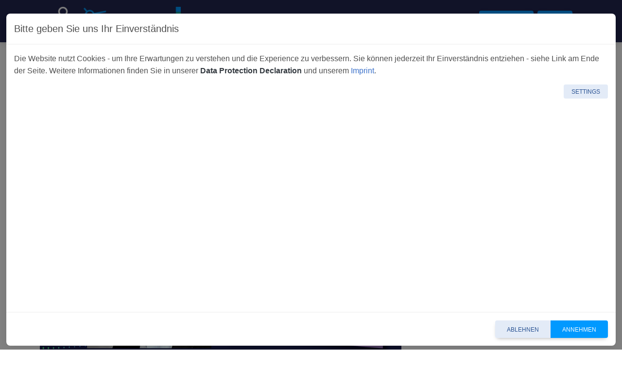

--- FILE ---
content_type: text/html; charset=utf-8
request_url: https://www.shift-work.de/mediathek/asset/eroeffnung-einfuehrung-warum-ist-die-optimierung-der-workplace-experience-so-wichtig.html
body_size: 11835
content:
<!DOCTYPE html
    PUBLIC "-//W3C//DTD XHTML 1.0 Strict//EN"
    "http://www.w3.org/TR/xhtml1/DTD/xhtml1-strict.dtd">
<html xmlns="http://www.w3.org/1999/xhtml" xml:lang="en-US" xmlns:og="http://opengraphprotocol.org/schema/" xmlns:fb="http://www.facebook.com/2008/fbml">
<head>

<meta http-equiv="Content-Type" content="text/html; charset=utf-8" />
<!-- 
	This website is powered by TYPO3 - inspiring people to share!
	TYPO3 is a free open source Content Management Framework initially created by Kasper Skaarhoj and licensed under GNU/GPL.
	TYPO3 is copyright 1998-2026 of Kasper Skaarhoj. Extensions are copyright of their respective owners.
	Information and contribution at https://typo3.org/
-->

<base href="https://www.shift-work.de/" />
<link rel="icon" href="/_assets/66d6279261f96a8781017a1ea6dbbdc3/Icons/favicon.ico" type="image/vnd.microsoft.icon" />
<title>SHIFT/Work: Shift/Work Mediathek </title>
<meta http-equiv="x-ua-compatible" content="IE=edge" />
<meta name="generator" content="TYPO3 CMS" />
<meta name="viewport" content="minimal-ui,width=device-width,initial-scale=1,shrink-to-fit=no" />
<meta name="author" content="Kongress Media GmbH" />
<meta name="description" content="Digital Workplace und Workplace Experience sind unsere Themen. Wir begleiten den Wandel der Arbeit mit Online-Events und Fachbeiträgen." />
<meta name="keywords" content="konferenz, seminar, kongress, veranstaltung, digital workplace, employee experience, high performance organisation, digital collaboration, social collaboration, social intranet, new work, digitale organisation, digital enterprise, intranet, content management, digitale transformation,digital work,working out loud, digital enablement" />
<meta property="og:description" content="Digital Workplace und Workplace Experience sind unsere Themen. Wir begleiten den Wandel der Arbeit mit Online-Events und Fachbeiträgen." />
<meta name="twitter:card" content="summary" />
<meta name="copyright" content="Kongress Media GmbH, München" />
<meta name="publisher" content="Kongress Media GmbH, München" />
<meta name="uacompatible" content="IE=edge" />

<link rel="stylesheet" href="/typo3temp/assets/compressed/merged-20304bc11bab40a80926239694e5b86c.css?1728232898" media="all" />
<link rel="stylesheet" href="/typo3temp/assets/compressed/merged-34249ea1683abeb136d2e6d24c588201.css?1769032258" media="all" />
<link href="/_assets/8cd52890f6ceed8b546f8b3e4b64a8ca/Styles/megaMenu.css?1724247068" rel="stylesheet"  />
<link href="/typo3temp/assets/t3sbootstrap_68bb791659.css?1728037673" rel="stylesheet"  />



<script src="/_assets/66d6279261f96a8781017a1ea6dbbdc3/Js/Libs/jquery.min.js?1706361269" type="text/javascript"></script>


<link rel="canonical" href="https://www.shift-work.de/mediathek/asset/eroeffnung-einfuehrung-warum-ist-die-optimierung-der-workplace-experience-so-wichtig.html"/>

<!-- This site is optimized with the Yoast SEO for TYPO3 plugin - https://yoast.com/typo3-extensions-seo/ -->
<script type="application/ld+json">[{"@context":"https:\/\/www.schema.org","@type":"BreadcrumbList","itemListElement":[{"@type":"ListItem","position":1,"item":{"@id":"https:\/\/www.shift-work.de\/index.html","name":"SHIFT\/Work"}},{"@type":"ListItem","position":2,"item":{"@id":"https:\/\/www.shift-work.de\/insight-hub.html","name":"Insight Hub"}},{"@type":"ListItem","position":3,"item":{"@id":"https:\/\/www.shift-work.de\/mediathek.html","name":"Mediathek"}}]}]</script>
</head>
<body id="page-9901" class="onecol layout-53 p-0 md no-webp" data-navbar-breakpoint="md" data-navbar-breakpointWidth="576" data-bs-no-jquery="true">


		<div id="page-wrapper"
				><nav id="main-navbar" class="navbar navbar-dark fixed-top navbar-expand-md bg-gradient clickableparent bg-navbar-primary" ><div class="container"><button class="navbar-toggler" type="button" data-bs-toggle="collapse" data-mdb-toggle="collapse" data-bs-target="#navbarToggler" data-mdb-target="#navbarToggler" aria-controls="navbarToggler" aria-expanded="false" aria-label="Toggle navigation"><span class="navbar-toggler-icon"></span></button><a href="/index.html" class="navbar-brand me-0 me-md-2"><img class="img-fluid" title="Shift/Work - Event- &amp; Fortbildungsplattform zum Wandel der Arbeit &amp; der Organisation" alt="Shift/Work - Event- &amp; Fortbildungsplattform zum Wandel der Arbeit &amp; der Organisation" src="/fileadmin/_processed_/2/4/csm_logo_548ed61121.png" width="290" height="60" /></a><div id="navbarToggler" class="collapse navbar-collapse p-3 py-md-0 "><div id="mainNav" class="d-flex flex-column flex-md-row justify-content-between w-100 order-1 order-lg-2"><div class="navbar-nav main-navbarnav mb-2 mb-lg-0 me-auto"><div id="nav-item-10748" class="nav-item p-1 dropdown mega-dropdown"><a class="nav-link dropdown-toggle dropdown-item-10748 active"
		id="dropdown-menu-10748"
		href="/insight-hub.html"
		data-bs-toggle="dropdown"
		data-mdb-toggle="dropdown"
		data-mdb-display="static"
		role="button"
		aria-expanded="false"
		title=""
		gaq="click" gaq-type="navlink" 
		>
		
				Insight Hub
			
	</a><div class="dropdown-menu mega-dropdown-menu remove-md" aria-labelledby="dropdown-menu-10748"><div class="row gx-4  layout-4 col-12"><div class="col-12 w-100"></div><div id="s52144-1" class="even col-md-4 col-12 col-md-4 col-xs-12"><div id="c52148" class=" mt-3"><header class="header-52148 h-5"><h5 class="mainheader">
			
	
			Themen der Plattform
		

		</h5></header><ul class="list-group itemlist"><li class="list-group-item"><a agen="teasercard" gaq="click" gaq-type="cardteaserLink" class="list-nav-link not-bold" title="Hybrid &amp; Remote Work Transformation" href="https://www.shift-work.de/hybrid-remote-work-transformation.html">Hybrid & Remote Work Transformation</a></li><li class="list-group-item"><a agen="teasercard" gaq="click" gaq-type="cardteaserLink" class="list-nav-link not-bold" title="Digital Work &amp; Employee Experience" href="https://www.shift-work.de/digital-work-employee-experience.html">Digital Work & Employee Experience</a></li><li class="list-group-item"><a agen="teasercard" gaq="click" gaq-type="cardteaserLink" class="list-nav-link not-bold" title="Digital Work Skillset &amp; Mindset" href="https://www.shift-work.de/digital-work-skillset-mindset.html">Digital Work Skillset & Mindset</a></li><li class="list-group-item"><a agen="teasercard" gaq="click" gaq-type="cardteaserLink" class="list-nav-link not-bold" title="Adoption &amp; Enablement" href="https://www.shift-work.de/adoption-enablement.html">Adoption & Enablement</a></li><li class="list-group-item"><a agen="teasercard" gaq="click" gaq-type="cardteaserLink" class="list-nav-link not-bold" title="Future Management &amp; Leadership" href="https://www.shift-work.de/future-management-leadership.html">Future Management & Leadership</a></li><li class="list-group-item"><a agen="teasercard" gaq="click" gaq-type="cardteaserLink" class="list-nav-link not-bold" title="Digital Workplace Technologien" href="https://www.shift-work.de/digital-workplace-technologien.html">Digital Workplace Technologien</a></li></div><div id="c52145" class=" pt-3 col-md-10"><p class="pt-2"><a href="/freemium.html" class="btn btn-secondary btn-lg btn-block"><strong>Jetzt für Plattform-Zugang registrieren!</strong></a></p></div></div><div id="s52144-2" class="odd col-md-4 col-12 col-md-8 col-xs-12"><div id="c60934" class=" col-12"><div class="row row-cols-1 row-cols-lg-3 g-1 itemlist"><div class="col col-card"><div id="card-item-9901"
		class="card card-element card-type-pages card-item-even"><a agen="teaser" gaq="click" gaq-type="pageteaserLink" class="imagelink link-type-page" title="Shift/Work Mediathek" target="_self" href="https://www.shift-work.de/mediathek.html"><img class="img-fluid img-fluid img-card-teaser default" style="min-width:4" title="Shift/Work Mediathek" alt="Shift/Work Mediathek" loading="lazy" src="/fileadmin/_processed_/f/0/csm_Mediathek_01cbf58c0b.png" width="800" height="450" /></a><div class="card-body"><h5 class="card-title"><a agen="teaser" gaq="click" gaq-type="pageteaserLink" class="headerlink link-type-page" title="Shift/Work Mediathek" target="_self" href="https://www.shift-work.de/mediathek.html">
						
	Shift/Work Mediathek

					</a></h5></div></div></div><div class="col col-card"><div id="card-item-5992"
		class="card card-element card-type-pages card-item-even"><a agen="teaser" gaq="click" gaq-type="pageteaserLink" class="imagelink link-type-page" title="Digital Workplace Blog" target="_self" href="https://www.shift-work.de/blog.html"><img class="img-fluid img-fluid img-card-teaser default" style="min-width:4" title="Digital Workplace Blog" alt="Digital Workplace Blog" loading="lazy" src="/fileadmin/_processed_/6/6/csm_Fachblog_35b13b4d10.png" width="800" height="450" /></a><div class="card-body"><h5 class="card-title"><a agen="teaser" gaq="click" gaq-type="pageteaserLink" class="headerlink link-type-page" title="Digital Workplace Blog" target="_self" href="https://www.shift-work.de/blog.html">
						
	Digital Workplace Blog

					</a></h5></div></div></div><div class="col col-card"><div id="card-item-12296"
		class="card card-element card-type-pages card-item-even"><a agen="teaser" gaq="click" gaq-type="pageteaserLink" class="imagelink link-type-page" title="Whitepaper" target="_self" href="https://www.shift-work.de/insight-hub/whitepaper.html"><img class="img-fluid img-fluid img-card-teaser default" style="min-width:4" title="Whitepaper" alt="Whitepaper" loading="lazy" src="/fileadmin/_processed_/b/1/csm_Whitepaper_9b71281a67.png" width="800" height="450" /></a><div class="card-body"><h5 class="card-title"><a agen="teaser" gaq="click" gaq-type="pageteaserLink" class="headerlink link-type-page" title="Whitepaper" target="_self" href="https://www.shift-work.de/insight-hub/whitepaper.html">
						
	Whitepaper

					</a></h5></div></div></div><div class="col col-card"><div id="card-item-11964"
		class="card card-element card-type-pages card-item-even"><a agen="teaser" gaq="click" gaq-type="pageteaserLink" class="imagelink link-type-page" title="Alle verfügbaren Mediathek-Serien im Überblick" target="_self" href="https://www.shift-work.de/lernangebote/alle-lernangebote-im-ueberblick.html"><img class="img-fluid img-fluid img-card-teaser default" style="min-width:4" title="Alle verfügbaren Mediathek-Serien im Überblick" alt="Alle verfügbaren Mediathek-Serien im Überblick" loading="lazy" src="/fileadmin/_processed_/b/8/csm_Mediathek-Serie_0190fe21e4.png" width="800" height="450" /></a><div class="card-body"><h5 class="card-title"><a agen="teaser" gaq="click" gaq-type="pageteaserLink" class="headerlink link-type-page" title="Alle verfügbaren Mediathek-Serien im Überblick" target="_self" href="https://www.shift-work.de/lernangebote/alle-lernangebote-im-ueberblick.html">
						
	Alle verfügbaren Mediathek-Serien im Überblick

					</a></h5></div></div></div><div class="col col-card"><div id="card-item-11929"
		class="card card-element card-type-pages card-item-even"><a agen="teaser" gaq="click" gaq-type="pageteaserLink" class="imagelink link-type-page" title="#iomtalk Podcast" target="_podcast" href="https://www.shift-work.de/insight-hub/iomtalk-podcast.html"><img class="img-fluid img-fluid img-card-teaser default" style="min-width:4" title="#iomtalk Podcast" alt="#iomtalk Podcast" loading="lazy" src="/fileadmin/_processed_/d/8/csm_Podcast_6e684d8f8f.png" width="800" height="450" /></a><div class="card-body"><h5 class="card-title"><a agen="teaser" gaq="click" gaq-type="pageteaserLink" class="headerlink link-type-page" title="#iomtalk Podcast" target="_podcast" href="https://www.shift-work.de/insight-hub/iomtalk-podcast.html">
						
	#iomtalk Podcast

					</a></h5></div></div></div><div class="col col-card"><div id="card-item-11858"
		class="card card-element card-type-pages card-item-even"><a agen="teaser" gaq="click" gaq-type="pageteaserLink" class="imagelink link-type-page" title="Workplace Experience Podcast" target="_podcast" href="https://www.shift-work.de/archiv/2022/workplace-experience-summit/workplace-experience-podcast.html"><img class="img-fluid img-fluid img-card-teaser default" style="min-width:4" title="Workplace Experience Podcast" alt="Workplace Experience Podcast" loading="lazy" src="/fileadmin/_processed_/5/9/csm_Interview-Aufnahme-Cover_d3ccd352b4.png" width="800" height="450" /></a><div class="card-body"><h5 class="card-title"><a agen="teaser" gaq="click" gaq-type="pageteaserLink" class="headerlink link-type-page" title="Workplace Experience Podcast" target="_podcast" href="https://www.shift-work.de/archiv/2022/workplace-experience-summit/workplace-experience-podcast.html">
						
	Workplace Experience Podcast

					</a></h5></div></div></div></div></div></div></div></div><div class="dropdown-menu show-md" aria-labelledby="dropdown-menu-10748"><a class="dropdown-item dropdown-item-12361"
								href="/knowhow.html"
								title=""
								target="_self"
								gaq="click" gaq-type="navlink" 
								>
								

		Knowhow & Glossar
	

							</a><div class="dropdown dropend"><a id="dropdown-layout-11359"
					href="/insight-hub.html"
					class="has-submenu dropdown-item dropdown-toggle dropdown-item-11359"
					data-bs-toggle="dropdown" data-mdb-toggle="dropdown" aria-haspopup="true" aria-expanded="false"
					gaq="click" gaq-type="navlink" 
					>
					

		Top-Themen
	

				</a><div class="dropdown-submenu dropdown-menu" aria-labelledby="dropdown-layout-11359"><a class="dropdown-item dropdown-item-11361"
		href="/hybrid-remote-work-transformation.html" title=""
		target="_self"
		gaq="click" gaq-type="navlink" 
		>
		

		Hybrid & Remote Work Transformation
	

	</a><a class="dropdown-item dropdown-item-11364"
		href="/digital-work-employee-experience.html" title=""
		target="_self"
		gaq="click" gaq-type="navlink" 
		>
		

		Digital Work & Employee Experience
	

	</a><a class="dropdown-item dropdown-item-11365"
		href="/digital-work-skillset-mindset.html" title=""
		target="_self"
		gaq="click" gaq-type="navlink" 
		>
		

		Digital Work Skillset & Mindset
	

	</a><a class="dropdown-item dropdown-item-11366"
		href="/adoption-enablement.html" title=""
		target="_self"
		gaq="click" gaq-type="navlink" 
		>
		

		Adoption & Enablement
	

	</a><a class="dropdown-item dropdown-item-11367"
		href="/future-management-leadership.html" title=""
		target="_self"
		gaq="click" gaq-type="navlink" 
		>
		

		Future Management & Leadership
	

	</a><a class="dropdown-item dropdown-item-11368"
		href="/digital-workplace-technologien.html" title=""
		target="_self"
		gaq="click" gaq-type="navlink" 
		>
		

		Digital Workplace Technologien
	

	</a></div></div><a class="dropdown-item dropdown-item-9901 active"
								href="/mediathek.html"
								title=""
								target="_self"
								gaq="click" gaq-type="navlink" 
								 aria-current="page">
								

		Mediathek
	

							</a><div class="dropdown dropend"><a id="dropdown-layout-11964"
					href="/lernangebote/alle-lernangebote-im-ueberblick.html"
					class="has-submenu dropdown-item dropdown-toggle dropdown-item-11964"
					data-bs-toggle="dropdown" data-mdb-toggle="dropdown" aria-haspopup="true" aria-expanded="false"
					gaq="click" gaq-type="navlink" 
					>
					

		Mediathek-Serien
	

				</a><div class="dropdown-submenu dropdown-menu" aria-labelledby="dropdown-layout-11964"><a class="dropdown-item dropdown-item-12750"
		href="/mediathek-serien/digital-work-forum-2025.html" title=""
		target="_self"
		gaq="click" gaq-type="navlink" 
		>
		

		Digital Work FORUM 2025
	

	</a><a class="dropdown-item dropdown-item-12357"
		href="/mediathek-serien/employee-communications-konferenz-2024.html" title=""
		target="_self"
		gaq="click" gaq-type="navlink" 
		>
		

		Employee Communications Konferenz 2024
	

	</a><a class="dropdown-item dropdown-item-12271"
		href="/mediathek/digital-work-forum.html" title=""
		target="_self"
		gaq="click" gaq-type="navlink" 
		>
		

		Digital Work FORUM 2024
	

	</a><a class="dropdown-item dropdown-item-9928"
		href="/mediathek/employee-communications-konferenz-2023.html" title=""
		target="_self"
		gaq="click" gaq-type="navlink" 
		>
		

		Employee Communications Konferenz 2023
	

	</a><a class="dropdown-item dropdown-item-11851"
		href="/mediathek/shift-work-summit-2023.html" title=""
		target="_self"
		gaq="click" gaq-type="navlink" 
		>
		

		Shift/Work SUMMIT 2023
	

	</a><a class="dropdown-item dropdown-item-11802"
		href="/mediathek/digital-workplace-forum-2023.html" title=""
		target="_self"
		gaq="click" gaq-type="navlink" 
		>
		

		Digital Work FORUM 2023
	

	</a><a class="dropdown-item dropdown-item-11798"
		href="/mediathek/employee-communications-konferenz-2022.html" title=""
		target="_self"
		gaq="click" gaq-type="navlink" 
		>
		

		Employee Communications Konferenz 2022
	

	</a><a class="dropdown-item dropdown-item-11535"
		href="/mediathek/workplace-experience-summit-2022.html" title=""
		target="_self"
		gaq="click" gaq-type="navlink" 
		>
		

		Workplace Experience SUMMIT Konferenz
	

	</a><a class="dropdown-item dropdown-item-11711"
		href="/mediathek/iom-summit-2022.html" title=""
		target="_self"
		gaq="click" gaq-type="navlink" 
		>
		

		IOM SUMMIT 2022
	

	</a><a class="dropdown-item dropdown-item-10599"
		href="/mediathek/digital-workplace-forum-2022.html" title=""
		target="_self"
		gaq="click" gaq-type="navlink" 
		>
		

		Digital Workplace FORUM 2022
	

	</a><a class="dropdown-item dropdown-item-10591"
		href="/mediathek/iom-summit-2021.html" title=""
		target="_self"
		gaq="click" gaq-type="navlink" 
		>
		

		IOM SUMMIT 2021
	

	</a><a class="dropdown-item dropdown-item-10417"
		href="/mediathek/digital-workplace-tech-forum-2021.html" title=""
		target="_self"
		gaq="click" gaq-type="navlink" 
		>
		

		Digital Workplace Tech FORUM 2021
	

	</a><a class="dropdown-item dropdown-item-10412"
		href="/mediathek/i2summit-2020.html" title=""
		target="_self"
		gaq="click" gaq-type="navlink" 
		>
		

		i2 SUMMIT 2020
	

	</a><a class="dropdown-item dropdown-item-9899"
		href="/mediathek/iom-summit-2020.html" title=""
		target="_self"
		gaq="click" gaq-type="navlink" 
		>
		

		IOM SUMMIT 2020
	

	</a></div></div><a class="dropdown-item dropdown-item-5992"
								href="/blog.html"
								title=""
								target="_self"
								gaq="click" gaq-type="navlink" 
								>
								

		Fachbeiträge
	

							</a><a class="dropdown-item dropdown-item-11929"
								href="/insight-hub/iomtalk-podcast.html"
								title=""
								target="_podcast"
								gaq="click" gaq-type="navlink" 
								>
								

		#iomtalk Podcast
	

							</a><div class="dropdown dropend"><a id="dropdown-layout-12296"
					href="/insight-hub/whitepaper.html"
					class="has-submenu dropdown-item dropdown-toggle dropdown-item-12296"
					data-bs-toggle="dropdown" data-mdb-toggle="dropdown" aria-haspopup="true" aria-expanded="false"
					gaq="click" gaq-type="navlink" 
					>
					

		Aktuelle Whitepaper
	

				</a><div class="dropdown-submenu dropdown-menu" aria-labelledby="dropdown-layout-12296"><a class="dropdown-item dropdown-item-12324"
		href="https://www.shift-work.de/knowhow/whitepaper/ebook-blue-collar-worker.html" title=""
		target="_top"
		gaq="click" gaq-type="navlink" 
		>
		

		Mitarbeiter-App für Blue Collar Worker
	

	</a></div></div><a class="dropdown-item dropdown-item-11858"
								href="/archiv/2022/workplace-experience-summit/workplace-experience-podcast.html"
								title=""
								target="_podcast"
								gaq="click" gaq-type="navlink" 
								>
								

		Workplace Experience Podcast
	

							</a></div></div><div id="nav-item-9378" class="nav-item p-1 dropdown mega-dropdown"><a class="nav-link dropdown-toggle dropdown-item-9378"
		id="dropdown-menu-9378"
		href="/events.html"
		data-bs-toggle="dropdown"
		data-mdb-toggle="dropdown"
		data-mdb-display="static"
		role="button"
		aria-expanded="false"
		title=""
		gaq="click" gaq-type="navlink" 
		>
		
				Events
			
	</a><div class="dropdown-menu mega-dropdown-menu remove-md" aria-labelledby="dropdown-menu-9378"><div class="row gx-4  layout-4 col-12"><div class="col-12 w-100"></div><div id="s52138-1" class="even col-md-4 col-12 col-md-4 col-xs-12"><div id="c52142"><header class="header-52142 h-5"><h5 class="mainheader">
			
	
			Online-Konferenzen 26
		

		</h5></header><ul id="eventlist" class="list-group" style="--mdb-list-group-border-width: 0;"><li class="list-group-item eventItem"><a href="https://www.shift-work.de/events/digital-work-forum.html" data-event-id="2681" gaq="click" gaq-type="eventLink" itemprop="url" property="url" title="Digital Work FORUM" class="eventLink url not-bold list-nav-link"><time class="startDate dtend" datetime="2026-02-11T08:50:00+01:00">
		11.02.
	</time><meta itemprop="startDate" content=" 2026-02-11T08:50:00+01:00
	">

		
	&nbsp;|&nbsp;
	
	<span itemprop="name"
		class="summary eventTitle d-inline">
		Digital Work FORUM
		
	</span></a></li><li class="list-group-item eventItem"><a href="https://www.shift-work.de/events/smart-work-employee-communications-summit.html" data-event-id="2695" gaq="click" gaq-type="eventLink" itemprop="url" property="url" title="Smart Work &amp; Employee Communications SUMMIT" class="eventLink url not-bold list-nav-link"><time class="startDate dtend" datetime="2026-11-11T08:50:00+01:00">
		11.
	</time><meta itemprop="startDate" content=" 2026-11-11T08:50:00+01:00
	">

			&nbsp;-&nbsp;
	
	<time class="endDate dtend" datetime="2026-11-12T14:30:00+01:00">
		12.11.
	</time><meta itemprop="endDate" content=" 2026-11-12T14:30:00+01:00
	">

		
	&nbsp;|&nbsp;
	
	<span itemprop="name"
		class="summary eventTitle d-inline">
		Smart Work &amp; Employee Communications SUMMIT
		
	</span></a></li></ul></div><div id="c52141" class=" pt-3"><header class="header-52141 h-5"><h5 class="mainheader">
			
	
			Talks
		

		</h5></header><ul class="list-group itemlist"><li class="list-group-item"><a agen="teasercard" gaq="click" gaq-type="cardteaserLink" class="list-nav-link not-bold" title="Gespräche zum digitalen Wandel der Arbeit und Organisation" href="https://www.shift-work.de/iomtalk.html">Gespräche zum digitalen Wandel der Arbeit und Organisation</a></li></div><div id="c53485"><header class="header-53485 h-5"><h5><a href="/events/webinare.html" class="mainheader">Webinare</a></h5></header><ul class="list-group itemlist"></div><div id="c55277"><p><a href="/events.html" class="d-inline"><strong>Alle nächsten Events</strong></a> | <a href="/archiv.html" class="d-inline"><strong>Vergangene Events</strong></a></p></div></div><div id="s52138-2" class="odd col-md-4 col-12 col-md-8 col-xs-12"><div id="c52139" class=" col-md-12 col-xs-12 d-none d-lg-block"><div class="row row-cols-1 row-cols-lg-2 g-1 itemlist"><div class="col col-card"><div id="card-item-2681"
		class="card card-element card-type-events card-item-even"><a href="https://www.shift-work.de/mediathek/digital-work-forum.html" target="_self" agen="teaser" gaq="click" gaq-type="eventLink" title="Digital Work FORUM" class="imagelink link-type-typolink"><img class="img-fluid  default" style="min-width:6" title="Digital Work FORUM" alt="Digital Work FORUM" loading="lazy" src="/fileadmin/_processed_/7/5/csm_DWF_Thumbnail_1920x1080_neu_f49a898ac0.png" width="530" height="282" /></a><div class="card-body"><h3 class="card-title"><a href="https://www.shift-work.de/mediathek/digital-work-forum.html" target="_self" agen="teaser" gaq="click" gaq-type="eventLink" title="Digital Work FORUM" class="headerlink link-type-typolink">
				
	Digital Work FORUM

			</a></h3></div></div></div><div class="col col-card"><div id="card-item-2695"
		class="card card-element card-type-events card-item-even"><a href="https://www.shift-work.de/mediathek/smart-work-employee-communications-summit.html" target="_self" agen="teaser" gaq="click" gaq-type="eventLink" title="Smart Work &amp; Employee Communications SUMMIT" class="imagelink link-type-typolink"><img class="img-fluid  default" style="min-width:6" title="Smart Work &amp; Employee Communications SUMMIT" alt="Smart Work &amp; Employee Communications SUMMIT" loading="lazy" src="/fileadmin/_processed_/2/6/csm_SWS26_Thumbnail__1980x1080__85641ea42c.png" width="530" height="282" /></a><div class="card-body"><h3 class="card-title"><a href="https://www.shift-work.de/mediathek/smart-work-employee-communications-summit.html" target="_self" agen="teaser" gaq="click" gaq-type="eventLink" title="Smart Work &amp; Employee Communications SUMMIT" class="headerlink link-type-typolink">
				
	Smart Work &amp; Employee Communications SUMMIT

			</a></h3></div></div></div></div></div></div></div></div><div class="dropdown-menu show-md" aria-labelledby="dropdown-menu-9378"><a class="dropdown-item dropdown-item-6668"
								href="/iomtalk.html"
								title=""
								target="_self"
								gaq="click" gaq-type="navlink" 
								>
								

		Shift/Work Talks
	

							</a><div class="dropdown dropend"><a id="dropdown-layout-10254"
					href="/events/webinare.html"
					class="has-submenu dropdown-item dropdown-toggle dropdown-item-10254"
					data-bs-toggle="dropdown" data-mdb-toggle="dropdown" aria-haspopup="true" aria-expanded="false"
					gaq="click" gaq-type="navlink" 
					>
					

		Webinare
	

				</a><div class="dropdown-submenu dropdown-menu" aria-labelledby="dropdown-layout-10254"><a class="dropdown-item dropdown-item-12318"
		href="/events/webinar.html" title=""
		target="_self"
		gaq="click" gaq-type="navlink" 
		>
		

		Webinar
	

	</a></div></div></div></div><div id="nav-item-11962" class="nav-item p-1 dropdown mega-dropdown"><a class="nav-link dropdown-toggle dropdown-item-11962"
		id="dropdown-menu-11962"
		href="/lernangebote/alle-lernangebote-im-ueberblick.html"
		data-bs-toggle="dropdown"
		data-mdb-toggle="dropdown"
		data-mdb-display="static"
		role="button"
		aria-expanded="false"
		title=""
		gaq="click" gaq-type="navlink" 
		>
		
				Fortbildung
			
	</a><div class="dropdown-menu mega-dropdown-menu remove-md" aria-labelledby="dropdown-menu-11962"><div class="row gx-4  layout-4 col-12"><div class="col-12 w-100"></div><div id="s55901-1" class="even col-md-4 col-12 col-md-4 col-xs-12"><div id="c55905"><header class="header-55905 h-5"><h5><a href="/lernangebote/alle-lernangebote-im-ueberblick.html" class="mainheader">Mediathek-Serien</a></h5></header><ul class="list-group itemlist"><li class="list-group-item"><a agen="teasercard" gaq="click" gaq-type="cardteaserLink" class="list-nav-link not-bold" title="Digital Work FORUM 2025" href="https://www.shift-work.de/mediathek-serien/digital-work-forum-2025.html">Digital Work FORUM 2025</a></li><li class="list-group-item"><a agen="teasercard" gaq="click" gaq-type="cardteaserLink" class="list-nav-link not-bold" title="Employee Communications Konferenz 2024" href="https://www.shift-work.de/mediathek-serien/employee-communications-konferenz-2024.html">Employee Communications Konferenz 2024</a></li><li class="list-group-item"><a agen="teasercard" gaq="click" gaq-type="cardteaserLink" class="list-nav-link not-bold" title="Digital Work FORUM 2024" href="https://www.shift-work.de/mediathek/digital-work-forum.html">Digital Work FORUM 2024</a></li><li class="list-group-item"><a agen="teasercard" gaq="click" gaq-type="cardteaserLink" class="list-nav-link not-bold" title="Employee Communications Konferenz 2023" href="https://www.shift-work.de/mediathek/employee-communications-konferenz-2023.html">Employee Communications Konferenz 2023</a></li><li class="list-group-item"><a agen="teasercard" gaq="click" gaq-type="cardteaserLink" class="list-nav-link not-bold" title="Shift/Work SUMMIT 2023" href="https://www.shift-work.de/mediathek/shift-work-summit-2023.html">Shift/Work SUMMIT 2023</a></li><li class="list-group-item"><a agen="teasercard" gaq="click" gaq-type="cardteaserLink" class="list-nav-link not-bold" title="Digital Work FORUM 2023" href="https://www.shift-work.de/mediathek/digital-workplace-forum-2023.html">Digital Work FORUM 2023</a></li><li class="list-group-item"><a agen="teasercard" gaq="click" gaq-type="cardteaserLink" class="list-nav-link not-bold" title="Employee Communications Konferenz 2022" href="https://www.shift-work.de/mediathek/employee-communications-konferenz-2022.html">Employee Communications Konferenz 2022</a></li><li class="list-group-item"><a agen="teasercard" gaq="click" gaq-type="cardteaserLink" class="list-nav-link not-bold" title="Workplace Experience SUMMIT Konferenz" href="https://www.shift-work.de/mediathek/workplace-experience-summit-2022.html">Workplace Experience SUMMIT Konferenz</a></li><li class="list-group-item"><a agen="teasercard" gaq="click" gaq-type="cardteaserLink" class="list-nav-link not-bold" title="IOM SUMMIT 2022" href="https://www.shift-work.de/mediathek/iom-summit-2022.html">IOM SUMMIT 2022</a></li><li class="list-group-item"><a agen="teasercard" gaq="click" gaq-type="cardteaserLink" class="list-nav-link not-bold" title="Digital Workplace FORUM 2022" href="https://www.shift-work.de/mediathek/digital-workplace-forum-2022.html">Digital Workplace FORUM 2022</a></li></div><div id="c57094" class=" pt-3"><header class="header-57094 h-5"><h5><a href="/events/webinare.html" class="mainheader">Webinare</a></h5></header></div><div id="c55903"><p><strong><a href="/lernangebote/alle-lernangebote-im-ueberblick.html" class="d-inline">Alle Lernangebote im Überblick</a></strong></p></div></div><div id="s55901-2" class="odd col-md-8 col-12 col-md-8 col-xs-12"><div id="c55902" class=" col-md-12 col-xs-12 d-none d-lg-block"><div class="row row-cols-1 row-cols-lg-2 g-1 itemlist"><div class="col col-card"><div id="card-item-12750"
		class="card card-element card-type-pages card-item-even"><a agen="teaser" gaq="click" gaq-type="pageteaserLink" class="imagelink link-type-page" title="Mediathek-Serie: Digital Work FORUM 2025" target="_self" href="https://www.shift-work.de/mediathek-serien/digital-work-forum-2025.html"><img class="img-fluid img-fluid img-card-teaser default" style="min-width:6" title="Mediathek-Serie: Digital Work FORUM 2025" alt="Mediathek-Serie: Digital Work FORUM 2025" loading="lazy" src="/fileadmin/_processed_/d/3/csm_DWF_Mediathek-Serie_9c12a9309d.png" width="530" height="282" /></a><div class="card-body"><h3 class="card-title"><a agen="teaser" gaq="click" gaq-type="pageteaserLink" class="headerlink link-type-page" title="Mediathek-Serie: Digital Work FORUM 2025" target="_self" href="https://www.shift-work.de/mediathek-serien/digital-work-forum-2025.html">
						
	Mediathek-Serie: Digital Work FORUM 2025

					</a></h3></div></div></div><div class="col col-card"><div id="card-item-12357"
		class="card card-element card-type-pages card-item-even"><a agen="teaser" gaq="click" gaq-type="pageteaserLink" class="imagelink link-type-page" title="Mediathek-Serie: Employee Communications Konferenz 2024" target="_self" href="https://www.shift-work.de/mediathek-serien/employee-communications-konferenz-2024.html"><img class="img-fluid img-fluid img-card-teaser default" style="min-width:6" title="Mediathek-Serie: Employee Communications Konferenz 2024" alt="Mediathek-Serie: Employee Communications Konferenz 2024" loading="lazy" src="/fileadmin/_processed_/1/9/csm_ECK_Mediathek-Serie__1920x1080__9a60eec612.png" width="530" height="282" /></a><div class="card-body"><h3 class="card-title"><a agen="teaser" gaq="click" gaq-type="pageteaserLink" class="headerlink link-type-page" title="Mediathek-Serie: Employee Communications Konferenz 2024" target="_self" href="https://www.shift-work.de/mediathek-serien/employee-communications-konferenz-2024.html">
						
	Mediathek-Serie: Employee Communications Konferenz 2024

					</a></h3></div></div></div></div></div></div></div></div><div class="dropdown-menu show-md" aria-labelledby="dropdown-menu-11962"><a class="dropdown-item dropdown-item-11965"
								href="/lernangebote/alle-lernangebote-im-ueberblick.html"
								title=""
								target="_self"
								gaq="click" gaq-type="navlink" 
								>
								

		Lernpfade
	

							</a></div></div><div id="nav-item-7598" class="nav-item p-1 dropdown"><a class="nav-link dropdown-toggle dropdown-item-7598"
		id="dropdown-menu-7598"
		href="/netzwerk.html"
		data-bs-toggle="dropdown"
		data-mdb-toggle="dropdown"
		data-mdb-display="static"
		role="button"
		aria-expanded="false"
		title=""
		gaq="click" gaq-type="navlink" 
		>
		
				Netzwerk
			
	</a><div class="dropdown-menu" aria-labelledby="dropdown-menu-7598"><a class="dropdown-item dropdown-item-8526"
								href="/netzwerk.html"
								title=""
								target="_self"
								gaq="click" gaq-type="navlink" 
								>
								

		Übersicht
	

							</a><a class="dropdown-item dropdown-item-10823"
								href="/partnerprogramm.html"
								title=""
								target="_self"
								gaq="click" gaq-type="navlink" 
								>
								

		Partner werden
	

							</a></div></div></div><div id="rightMenu" class="d-block d-lg-flex"><div class="navbar-nav mb-2 mb-lg-0"><div id="nav-item-12466" class="nav-item p-1"><a class="nav-link btn btn-primary p-2" 
									href="/freemium.html" 
									gaq="click" gaq-type="navlink" 
									target="_self" 
									title=""
									>
									

		Freemium
	

								</a></div><div id="nav-item-10282" class="nav-item p-1"><a class="nav-link btn btn-primary p-2" 
									href="https://live.shift-work.de" 
									gaq="click" gaq-type="navlink" 
									target="_top" 
									title=""
									>
									

		Login
	

								</a></div></div></div></div></div></div></nav><div id="main-custom" class="custom-singleview-layout " style="margin-top: 86px;"><!-- container inside --><nav id="nav-breadcrumb" aria-label="breadcrumb"><div class="container"><ol class="breadcrumb rounded-0"><li class="breadcrumb-item"><a href="/index.html" title="Shift/Work Mediathek"
								 >
								
	
			SHIFT/Work
		

							</a></li><li class="breadcrumb-item"><a href="/insight-hub.html" title="Shift/Work Mediathek"
								 >
								
	
			Insight Hub
		

							</a></li><li class="breadcrumb-item active" aria-current="page">
					
	
			Mediathek
		

				</li></ol></div></nav><section id="slide1" 
             class="content-section content-section--main content-section-odd odd py-5" 
             data-section="main"><div class="container"><div class="content-row"><div class="col-12 bg-light p-3 rounded"><h1 class="display-2" itemprop="name">
            Eröffnung &amp; Einführung: Warum ist die Optimierung der Workplace Experience so wichtig?
        </h1></div><article 
        class="assetContent py-3 col-xs-12 col-md-8" 
        data-asset-type="agenda" 
        data-asset-uid="10914" 
        itemscope 
        itemtype="http://schema.org/VideoObject"><div class="d-flex rounded mb-3"><img itemprop="thumbnailUrl" class="img-fluid rounded" alt="Eröffnung &amp; Einführung: Warum ist die Optimierung der Workplace Experience so wichtig?" src="/fileadmin/_processed_/5/d/csm_BoernNegelmann_Thumbnail_Eroeffnung_f23dda9142.png" width="1920" height="1080" /></div><div class="d-flex bg-light p-3 rounded mb-3"><div class="col-xs-12 col-md-4"><i class="fas fa-clock me-1"></i>
                Mitschnitt-Länge: 20 Minuten
            </div><div class="col-xs-12 col-md-4"><i class="fas fa-file-download me-1"></i>
                    Präsentationsunterlagen verfügbar
                </div></div><div class="d-flex flex-column"></div><div class="p-3 bg-dark rounded"><h2 class="text-white">Jetzt direkten Zugang freischalten!</h2><div class="col-12 p-2 lead text-white"><p>Registriere Dich für einen Freemium-Zugang für die Shift/CX Plattform und erhalte direkten Zugang zum Mitschnitt und der Dokumentation.</p><strong>Darüber hinaus bietet der Freemium-Account folgendes:</strong><ul><li>Zugang zu allen Freemium-Inhalten der Mediathek</li><li>Drei Credits für Freischaltung von Premium-Inhalten</li><li>Monatlicher Content-Newsletter mit redaktionell freigeschalteten Premium-Inhalten</li><li>Zugang zu geschlossener Linkedin-Gruppe</li><li>Besondere Plattform-Angebote</li><li>Kostenlos für immer!</li></ul></div><div class="bg-light rounded p-3"><h4>Jetzt registieren &amp; Zugang erhalten:</h4><script type="text/javascript" src="https://register.kongressmedia.de/de/shop/checkout/123/variant:service/schema:freemium/asset:10914/source:freemiumlp/included:1.js"></script></div></div></article><aside class="py-3 col-xs-12 col-md-4"><div class="col"><ul class="list-unstyled"><li class="loginBox p-2"><div class="d-flex flex-column border rounded"><h5 class="bg-light p-2 border-bottom">Plattform-Login</h5><div class="rounded p-2"><script src="https://live.shift-work.de/signin.js?redirect=/assets/show/eroeffnung-einfuehrung-warum-ist-die-optimierung-der-workplace-experience-so-wichtig"></script></div></div></li><li class="freemium-promo p-2"><a href="/freemium/item/10914/modal.html?redirect=/assets/show/eroeffnung-einfuehrung-warum-ist-die-optimierung-der-workplace-experience-so-wichtig" 
               title="Jetzt für Plattform-Freemium registrieren!" 
               target="_modalFullBox" 
               class="btn btn-primary btn-lg btn-block" 
               data-type="3">
                Jetzt Freemium-Mitgliedschaft registrieren &amp; direkt Zugriff auf Video erhalten!
            </a></li></ul></div><div class="d-flex"></div></aside></div></div></section></div><section id="slide-eop" class="eop content-section"></div></div><footer id="page-footer" class="bg-dark text-light py-4"><div class="container p-4"><section class="row inner mb-4"><div id="copyright" class="col-xs-12 col-md-3">Eine Plattform der<br/><a href="https://www.kongressmedia.de" target="_top" class="footerLink internalLink">Kongress Media GmbH</a><br/><br/><strong>Kontakt</strong><br/>Tegernseer Landstr. 29<br/>81541 München<br/>Telefon: +49 89 2000 1463<br/>E-Mail: <link mailto:contact@kongressmedia.de>contact (at) kongressmedia.de</link></div><div id="imprintlinks" class="col-xs-12 col-md-3">Copyright 2006&nbsp;-&nbsp;2025<ul class="list-unstyled"><li><a href="/impressum.html" class="footerLink internalLink">Impressum</a></li><li><a href="/impressum/disclaimer.html" class="footerLink internalLink" gaq="click" agen="footercontent" id="drop1121" title="Disclaimer">Disclaimer</a></li><li><a href="/impressum/datenschutz.html" class="footerLink internalLink" gaq="click" agen="footercontent" id="drop1120" title="Datenschutz">Datenschutz</a></li><li><a href="/impressum/haftungsausschluss.html" class="footerLink internalLink" gaq="click" agen="footercontent" id="drop1119" title="Haftungsausschluss">Haftungsausschluss</a></li><li><a href="/impressum/mehr-zu-kongress-media.html" class="footerLink internalLink" gaq="click" agen="footercontent" id="drop1118" title="Mehr zu Kongress Media">Mehr zu Kongress Media</a></li><li><a href="/impressum/agb.html" class="footerLink internalLink" gaq="click" agen="footercontent" id="drop9453" title="Allgemeine Geschäftsbedingungen">Allgemeine Geschäftsbedingungen</a></li><li><a href="/mediathek.html" class="footerLink internalLink" id="showConsentWindow" onclick="cookieman.show()">Cookie Freigaben</a></li></ul></div><div class="content-links col-xs-12 col-md-3"><div class="footer-header">Mehr zur Plattform</div><ul class="list-unstyled"><li><a href="/ueber-die-plattform.html" class="footerLink internalLink" gaq="click" agen="footercontent" id="drop4617" title="Shift/Work - Plattform zum Wandel der Arbeit &amp; Organisation">Über uns als Plattform</a></li><li><a href="/interaktiver-erfahrungsaustausch.html" class="footerLink internalLink" gaq="click" agen="footercontent" id="drop11592" title="Die Konferenz als interaktiver Erfahrungsaustausch">Unser Konzept für interaktive Konferenzen</a></li><li><a href="/gute-gruende.html" class="footerLink internalLink" gaq="click" agen="footercontent" id="drop5987" title="Gute Gründe für eine Teilnahme">Dein Nutzen als Teilnehmer:In</a></li><li><a href="/partnerprogramm.html" class="footerLink internalLink" gaq="click" agen="footercontent" id="drop8034" title="Partnerprogramm der Shift/Work Plattform">Ihr Nutzen als Partner</a></li><li><a href="/archiv.html" class="footerLink internalLink" gaq="click" agen="footercontent" id="drop7406" title="Archiv der Shift/Work">Archiv</a></li><li><a href="/kontakt.html" class="footerLink internalLink" gaq="click" agen="footercontent" id="drop2591" title="Kontakt">Tritt mit uns in Kontakt</a></li></ul></div><div class="content-links col-xs-12 col-md-3"><div class="footer-header">Shift/Work Insight Hub</div><ul class="list-unstyled"><li><a href="/mediathek.html" class="footerLink internalLink" gaq="click" agen="footercontent" id="drop12594" title="Mediathek mit allen Mitschnitten">Mediathek mit allen Mitschnitten</a></li><li><a href="/lernangebote/alle-lernangebote-im-ueberblick.html" class="footerLink internalLink" gaq="click" agen="footercontent" id="drop12595" title="Mediathek-Serien">Mediathek-Serien</a></li><li><a href="/blog.html" class="footerLink internalLink" gaq="click" agen="footercontent" id="drop12596" title="Fachbeiträge">Fachbeiträge</a></li><li><a href="/knowhow.html" class="footerLink internalLink" gaq="click" agen="footercontent" id="drop12597" title="Knowhow &amp; Glossar">Knowhow & Glossar</a></li><li><a href="/events.html" class="footerLink internalLink" gaq="click" agen="footercontent" id="drop12598" title="Aktuelle Events">Aktuelle Events</a></li><li><a href="/termine.html" class="footerLink internalLink" gaq="click" agen="footercontent" id="drop10173" title="Termine">Termine im Überblick</a></li><li><a href="https://www.linkedin.com/showcase/iom-summit/" target="_blank" class="footerLink internalLink" gaq="click" agen="footercontent" id="drop9340" rel="noreferrer" title="Linkedin">Folge uns auf LinkedIn</a></li><li><a href="https://facebook.com/iom.summit" target="_blank" class="footerLink internalLink" gaq="click" agen="footercontent" id="drop8046" rel="noreferrer" title="Facebook">Folge uns auf Facebook</a></li><li><a href="https://www.linkedin.com/groups/9028501/" target="_top" class="footerLink internalLink" gaq="click" agen="footercontent" id="drop12599" title="Werde Mitglied der LinkedIn-Gruppe">Werde Mitglied der LinkedIn-Gruppe</a></li></ul></div></section><section class="content-row justify-content-center flex-row mb-4"><div class="mx-2 p-3">SHIFT PLATTFORMEN:</div><ul class="list-unstyled list-inline"><li class="list-inline-item p-3"><a href="https://www.shiftcx.de/index.html" target="_top" class="networkFooterLink text-white" style="text-transform: uppercase;" gaq="click" agen="footercontent" id="link7602" title="SHIFT/CX">SHIFT/CX</a></li><li class="list-inline-item p-3"><a href="https://www.shifthr.de/index.html" target="_top" class="networkFooterLink text-white" style="text-transform: uppercase;" gaq="click" agen="footercontent" id="link8279" title="SHIFT/HR">SHIFT/HR</a></li><li class="list-inline-item p-3"><a href="/index.html" class="networkFooterLink text-white" style="text-transform: uppercase;" gaq="click" agen="footercontent" id="link158" title="SHIFT/Work">SHIFT/Work</a></li><li class="list-inline-item p-3"><a href="https://www.shiftmarkom.de/index.html" target="_top" class="networkFooterLink text-white" style="text-transform: uppercase;" gaq="click" agen="footercontent" id="link646" title="SHIFT/MarKom">SHIFT/MarKom</a></li><li class="list-inline-item p-3"><a href="https://www.shiftfinance.de/index.html" target="_top" class="networkFooterLink text-white" style="text-transform: uppercase;" gaq="click" agen="footercontent" id="link904" title="SHIFT/Finance">SHIFT/Finance</a></li></ul></section><div class="d-flex justify-content-center"><p class="lastModifiedContentElement text-center small my-3">
			Zuletzt aktualisiert am:
			 22.01.2026
		</p></div></div></footer><div id="dialogBox" class="modal" data-mdb-backdrop="static" data-mdb-keyboard="false" role="dialog"></div>
	
















<div id="cookieman-modal"
     data-cookieman-showonce="1"
     data-cookieman-settings="{&quot;groups&quot;:{&quot;mandatory&quot;:{&quot;preselected&quot;:true,&quot;disabled&quot;:true,&quot;trackingObjects&quot;:[&quot;CookieConsent&quot;,&quot;fe_typo_user&quot;,&quot;SiteSession&quot;,&quot;WebChat&quot;,&quot;Vimeo&quot;]},&quot;analytics&quot;:{&quot;trackingObjects&quot;:[&quot;Matomo&quot;]},&quot;experience&quot;:{&quot;trackingObjects&quot;:[&quot;Mautic&quot;,&quot;MauticPersona&quot;,&quot;Vimeo&quot;]},&quot;marketing&quot;:{&quot;respectDnt&quot;:true,&quot;showDntMessage&quot;:true,&quot;trackingObjects&quot;:[&quot;LinkedinInsight&quot;]}},&quot;trackingObjects&quot;:{&quot;CookieConsent&quot;:{&quot;show&quot;:{&quot;CookieConsent&quot;:{&quot;duration&quot;:&quot;1&quot;,&quot;durationUnit&quot;:&quot;year&quot;,&quot;type&quot;:&quot;cookie_http+html&quot;,&quot;provider&quot;:&quot;Website&quot;}}},&quot;fe_typo_user&quot;:{&quot;show&quot;:{&quot;fe_typo_user&quot;:{&quot;duration&quot;:&quot;&quot;,&quot;durationUnit&quot;:&quot;session&quot;,&quot;type&quot;:&quot;cookie_http&quot;,&quot;provider&quot;:&quot;Website&quot;}}},&quot;Matomo&quot;:{&quot;inject&quot;:&quot;            \u003Cscript type=\&quot;text\/javascript\&quot;\u003E\n\t            var _paq = window._paq || [];\n    \t      _paq.push([&#039;setDomains&#039;, [&#039;www.shift-work.de&#039;]]);\n\t          _paq.push([&#039;trackAllContentImpressions&#039;]);\n\t          _paq.push([&#039;setLinkClasses&#039;, \&quot;externalLink\&quot;]);\n    \t      _paq.push([&#039;trackPageView&#039;]);\n\t          _paq.push([&#039;enableLinkTracking&#039;]);\n\t          _paq.push([&#039;setConversionAttributionFirstReferrer&#039;, true]);\n    \t      _paq.push([&#039;setConsentGiven&#039;]);\n            _paq.push([&#039;setCookieConsentGiven&#039;]);\n            _paq.push([ function(){var avid=this.getVisitorId();var links=document.querySelectorAll(&#039;a&#039;); links.forEach(function(l) { if (!l.href || l.getAttribute(&#039;href&#039;) === &#039;#&#039; || l.getAttribute(&#039;href&#039;).trim() === &#039;&#039;) return false; var u= new URL(l.href); var ps = u.searchParams; if(ps.get(&#039;avid&#039;)!= undefined &amp;&amp; ps.get(&#039;avid&#039;)!=avid) {ps.set(&#039;avid&#039;,avid);l.href=u.href;}});}]);\n\n              (function() {\n                var u=\&quot;\/\/analytics.kongressmedia.de\/\&quot;;\n                _paq.push([&#039;setTrackerUrl&#039;, u+&#039;matomo.php&#039;]);\n                _paq.push([&#039;setSiteId&#039;, &#039;10&#039;]);\n                var d=document, g=d.createElement(&#039;script&#039;), s=d.getElementsByTagName(&#039;script&#039;)[0];\n                g.type=&#039;text\/javascript&#039;; g.async=true; g.defer=true; g.src=u+&#039;piwik.js&#039;; s.parentNode.insertBefore(g,s);\n              })();\n            \u003C\/script\u003E&quot;},&quot;Mautic&quot;:{&quot;inject&quot;:&quot;              \u003Cscript\u003E\n              (function(w,d,t,u,n,a,m){w[&#039;MauticTrackingObject&#039;]=n;\n                w[n]=w[n]||function(){(w[n].q=w[n].q||[]).push(arguments)},a=d.createElement(t),\n                m=d.getElementsByTagName(t)[0];a.async=1;a.src=u;m.parentNode.insertBefore(a,m)\n            })(window,document,&#039;script&#039;,&#039;https:\/\/marketing.kongressmedia.de\/mtc.js&#039;,&#039;mt&#039;);\n            mt(&#039;send&#039;, &#039;pageview&#039;);\n              \u003C\/script\u003E&quot;,&quot;show&quot;:{&quot;mtc_id&quot;:{&quot;duration&quot;:&quot;1&quot;,&quot;durationUnit&quot;:&quot;year&quot;,&quot;type&quot;:&quot;cookie_http+html&quot;,&quot;provider&quot;:&quot;Website&quot;,&quot;htmlCookieRemovalPattern&quot;:&quot;^mtc_id\\.\\d+\\.[a-fA-F0-9]+$&quot;},&quot;mtc_device_id&quot;:{&quot;duration&quot;:&quot;1&quot;,&quot;durationUnit&quot;:&quot;year&quot;,&quot;type&quot;:&quot;cookie_http+html&quot;,&quot;provider&quot;:&quot;Website&quot;,&quot;htmlCookieRemovalPattern&quot;:&quot;^mtc_device_id\\.\\d+\\.[a-fA-F0-9]+$&quot;},&quot;mtc_session_id&quot;:{&quot;duration&quot;:&quot;1&quot;,&quot;durationUnit&quot;:&quot;year&quot;,&quot;type&quot;:&quot;cookie_http+html&quot;,&quot;provider&quot;:&quot;Website&quot;,&quot;htmlCookieRemovalPattern&quot;:&quot;^mtc_session_id\\.\\d+\\.[a-fA-F0-9]+$&quot;}}},&quot;MauticPersona&quot;:{&quot;show&quot;:{&quot;kmg_persona&quot;:{&quot;duration&quot;:&quot;1&quot;,&quot;durationUnit&quot;:&quot;session&quot;,&quot;type&quot;:&quot;cookie_http&quot;,&quot;provider&quot;:&quot;Website&quot;}}},&quot;WebChat&quot;:{&quot;inject&quot;:&quot;              \u003Cscript id=\&quot;webchat\&quot; src=\&quot;https:\/\/www.socialintents.com\/api\/socialintents.1.3.js#2c9faa358646cf5401864e710fb005aa\&quot; async=\&quot;async\&quot;\u003E\u003C\/script\u003E&quot;,&quot;show&quot;:{&quot;JSESSIONID&quot;:{&quot;duration&quot;:&quot;1&quot;,&quot;durationUnit&quot;:&quot;session&quot;,&quot;type&quot;:&quot;cookie_http&quot;,&quot;provider&quot;:&quot;Website&quot;},&quot;AWS&quot;:{&quot;duration&quot;:&quot;1&quot;,&quot;durationUnit&quot;:&quot;session&quot;,&quot;type&quot;:&quot;cookie_http&quot;,&quot;provider&quot;:&quot;Website&quot;},&quot;_ksi&quot;:{&quot;duration&quot;:&quot;1&quot;,&quot;durationUnit&quot;:&quot;session&quot;,&quot;type&quot;:&quot;cookie_http&quot;,&quot;provider&quot;:&quot;Website&quot;}}},&quot;SiteSession&quot;:{&quot;show&quot;:{&quot;SiteSession&quot;:{&quot;duration&quot;:&quot;1&quot;,&quot;durationUnit&quot;:&quot;year&quot;,&quot;type&quot;:&quot;cookie_http&quot;,&quot;provider&quot;:&quot;Website&quot;}}},&quot;Vimeo&quot;:{&quot;show&quot;:{&quot;__cf_bm&quot;:{&quot;duration&quot;:&quot;1&quot;,&quot;durationUnit&quot;:&quot;year&quot;,&quot;type&quot;:&quot;cookie_http+html&quot;,&quot;provider&quot;:&quot;Vimeo&quot;}}}}}"
     class="modal fade" tabindex="-1" role="dialog"
><div class="modal-dialog modal-xl"><div class="modal-content"><div class="modal-header"><div class="h5 modal-title" id="cookieman-modal-title">
                    Bitte geben Sie uns Ihr Einverständnis
                </div></div><div class="modal-body"><p>
                    Die Website nutzt Cookies - um Ihre Erwartungen zu verstehen und die Experience zu verbessern. Sie können jederzeit Ihr Einverständnis entziehen - siehe Link am Ende der Seite. Weitere Informationen finden Sie in unserer <a href=""
    >Data Protection Declaration</a> und unserem <a href=""
    >Imprint</a>.
                </p><button class="btn btn-secondary btn-sm float-right collapsed pr-5"
                        type="button" data-mdb-toggle="collapse"
                        data-mdb-target="#cookieman-settings" aria-expanded="false" aria-controls="cookieman-settings">
                    Settings
                </button><div class="clearfix"></div><div class="collapse" id="cookieman-settings"><form data-cookieman-form class="mt-3"
                          data-cookieman-dnt-enabled="You already opted out of user tracking via your &lt;a target=&quot;_blank&quot; rel=&quot;noopener&quot; href=&quot;https://en.wikipedia.org/wiki/Do_Not_Track&quot;&gt;browser&#039;s Do-not-track function&lt;/a&gt;. We accept that. You can affect this via your browser&#039;s settings."
                    ><div class="accordion" id="cookieman-acco"><div class="accordion-item"><div class="h2 accordion-header" id="cookieman-acco-h-mandatory"><button type="button" class="accordion-button collapsed" role="button" data-mdb-toggle="collapse"
                                         data-mdb-target="#cookieman-acco-mandatory"
                                         aria-expanded="false" aria-controls="cookieman-acco-mandatory">
                                        Mandatory
                                      </button></div><div id="cookieman-acco-mandatory" class="accordion-collapse collapse"
                                         aria-labelledby="cookieman-acco-h-mandatory"
                                         data-mdb-parent="#cookieman-acco"><div class="accordion-body"><div class="alert alert-primary"><div class="form-check"><input class="form-check-input" type="checkbox" value="" id="mandatory" name="mandatory"
                                                       checked="checked"
                                                disabled="disabled"
                                                ><label class="form-check-label" for="mandatory">
                                                    accept
                                                </label></div></div><p>
                                            These cookies are needed for a smooth operation of our website.
                                        </p><div class="table-responsive"><table class="table table-hover table-sm"><thead><tr><th>Name</th><th>Purpose</th><th>Lifetime</th><th>Type</th><th>Provider</th></tr></thead><tbody><tr><td></td><td>
                Saves your consent to using cookies.
            </td><td>
                1
                year
            </td><td>
                HTML
            </td><td></td></tr><tr><td></td><td>
                Assigns your browser to a session on the server.
            </td><td>
                
                session
            </td><td>
                HTTP
            </td><td></td></tr><tr><td></td><td>
                Dieser temporäre Cookie wird zur Personalisierung Ihres Benutzererlebnisses gesetzt.
            </td><td>
                1
                year
            </td><td>
                HTTP
            </td><td></td></tr><tr><td></td><td>
                This temporary cookie is set to by our webchat solution Social Intents.
            </td><td>
                1
                session
            </td><td>
                HTTP
            </td><td></td></tr><tr><td></td><td>
                This temporary cookie is set to by our webchat solution Social Intents.
            </td><td>
                1
                session
            </td><td>
                HTTP
            </td><td></td></tr><tr><td></td><td>
                This temporary cookie is set to by our webchat solution Social Intents.
            </td><td>
                1
                session
            </td><td>
                HTTP
            </td><td></td></tr><tr><td></td><td>
                Notwendig für die Vimeo-Video-Einbindung - Videos werden mit Do Not Track Parameter eingebunden!
            </td><td>
                1
                year
            </td><td>
                HTML
            </td><td></td></tr></tbody></table></div></div></div></div><div class="accordion-item"><div class="h2 accordion-header" id="cookieman-acco-h-analytics"><button type="button" class="accordion-button collapsed" role="button" data-mdb-toggle="collapse"
                                         data-mdb-target="#cookieman-acco-analytics"
                                         aria-expanded="false" aria-controls="cookieman-acco-analytics">
                                        Website-Analytics
                                      </button></div><div id="cookieman-acco-analytics" class="accordion-collapse collapse"
                                         aria-labelledby="cookieman-acco-h-analytics"
                                         data-mdb-parent="#cookieman-acco"><div class="accordion-body"><div class="alert alert-primary"><div class="form-check"><input class="form-check-input" type="checkbox" value="" id="analytics" name="analytics"
                                                       
                                                
                                                ><label class="form-check-label" for="analytics">
                                                    accept
                                                </label></div></div><p>
                                            Zur Verbesserung der Website-Experience erfassen wir Ihren Besuch und werten diesen aus.
                                        </p></div></div></div><div class="accordion-item"><div class="h2 accordion-header" id="cookieman-acco-h-experience"><button type="button" class="accordion-button collapsed" role="button" data-mdb-toggle="collapse"
                                         data-mdb-target="#cookieman-acco-experience"
                                         aria-expanded="false" aria-controls="cookieman-acco-experience">
                                        Nutzererlebnis
                                      </button></div><div id="cookieman-acco-experience" class="accordion-collapse collapse"
                                         aria-labelledby="cookieman-acco-h-experience"
                                         data-mdb-parent="#cookieman-acco"><div class="accordion-body"><div class="alert alert-primary"><div class="form-check"><input class="form-check-input" type="checkbox" value="" id="experience" name="experience"
                                                       
                                                
                                                ><label class="form-check-label" for="experience">
                                                    accept
                                                </label></div></div><p>
                                            Zur Verbesserung des Nutzer-Erlebnisses erfassen wir Ihren Besuch und bieten Ihnen über die Auswertung der Daten personalisierte Informationen &amp; Angebote.
                                        </p><div class="table-responsive"><table class="table table-hover table-sm"><thead><tr><th>Name</th><th>Purpose</th><th>Lifetime</th><th>Type</th><th>Provider</th></tr></thead><tbody><tr><td></td><td>
                Dieser temporäre Cookie wird durch Mautic gesetzt - einer selbst-gehosteten Marketing Automation Loesung. Die Cookie-Daten helfen bei der Personalisierung der Kundenansprache.
            </td><td>
                1
                year
            </td><td>
                HTML
            </td><td></td></tr><tr><td></td><td>
                Dieser temporäre Cookie wird durch Mautic gesetzt - einer selbst-gehosteten Marketing Automation Loesung. Die Cookie-Daten helfen bei der Personalisierung der Kundenansprache.
            </td><td>
                1
                year
            </td><td>
                HTML
            </td><td></td></tr><tr><td></td><td>
                Dieser temporäre Cookie wird durch Mautic gesetzt - einer selbst-gehosteten Marketing Automation Loesung. Die Cookie-Daten helfen bei der Personalisierung der Kundenansprache.
            </td><td>
                1
                year
            </td><td>
                HTML
            </td><td></td></tr><tr><td></td><td>
                Dieser temporäre Cookie wird zur Personalisierung Ihres Benutzererlebnisses gesetzt.
            </td><td>
                1
                session
            </td><td>
                HTTP
            </td><td></td></tr><tr><td></td><td>
                Notwendig für die Vimeo-Video-Einbindung - Videos werden mit Do Not Track Parameter eingebunden!
            </td><td>
                1
                year
            </td><td>
                HTML
            </td><td></td></tr></tbody></table></div></div></div></div><div class="accordion-item"><div class="h2 accordion-header" id="cookieman-acco-h-marketing"><button type="button" class="accordion-button collapsed" role="button" data-mdb-toggle="collapse"
                                         data-mdb-target="#cookieman-acco-marketing"
                                         aria-expanded="false" aria-controls="cookieman-acco-marketing">
                                        Marketing
                                      </button></div><div id="cookieman-acco-marketing" class="accordion-collapse collapse"
                                         aria-labelledby="cookieman-acco-h-marketing"
                                         data-mdb-parent="#cookieman-acco"><div class="accordion-body"><div class="mb-3" data-cookieman-dnt></div><div class="alert alert-primary"><div class="form-check"><input class="form-check-input" type="checkbox" value="" id="marketing" name="marketing"
                                                       
                                                
                                                ><label class="form-check-label" for="marketing">
                                                    accept
                                                </label></div></div><p>
                                            Um Sie gezielter Ansprechen zu koennen, erfassen wir Ihren Besuch mit folgenden Plattform-Cookies.
                                        </p></div></div></div></div></form></div></div><div class="modal-footer"><div class="btn-group" role="group"><button
                        data-cookieman-accept-none data-cookieman-save
                        class="btn btn-secondary"
                    >
                        Ablehnen
                    </button><button hidden
                        data-cookieman-save
                        class="btn btn-light"
                    >
                        Save
                    </button><button
                        data-cookieman-accept-all data-cookieman-save
                        class="btn btn-primary"
                    >
                        Annehmen
                    </button></div></div></div></div></div>
<script src="/fileadmin/T3SB/Resources/Public/JS/mdb.min.js?1727880045" type="text/javascript"></script>
<script src="/_assets/66d6279261f96a8781017a1ea6dbbdc3/Js/application.js?1738762890" type="text/javascript" async="1"></script>
<script src="/_assets/66d6279261f96a8781017a1ea6dbbdc3/Js/Libs/modalLoader.js?1769543601" type="text/javascript" async="1"></script>
<script src="/_assets/4f57e9e2af9140050f10c03d4e3f4e6f/Js/xmsevents.js?1706361263" type="text/javascript" async="async"></script>
<script src="/_assets/a1a5c2feebcd9df6b4822eb8c1df5649/Js/script.js?1706361262" type="text/javascript" async="async"></script>
<script src="/_assets/53a99b3eea85ec5a87de7154288d3c71/Javascript/jquery.xms_gaqadvanced.js?1706361263" type="text/javascript" async="async"></script>
<script src="/_assets/231afcb4d67e5214f2b2ba7c7a39f169/Js/script.js?1706361265" type="text/javascript" async="async"></script>
<script src="/_assets/66d6279261f96a8781017a1ea6dbbdc3/Js/Libs/js-cookie.min.js?1706361269" type="text/javascript" async="async"></script>
<script src="/_assets/66d6279261f96a8781017a1ea6dbbdc3/Js/custom-script.js?1706361269" type="text/javascript" async="async"></script>
<script src="/_assets/66d6279261f96a8781017a1ea6dbbdc3/Js/custom-adv1-script.js?1706361269" type="text/javascript" async="async"></script>
<script src="/fileadmin/resources/shiftwork/script.js?1727880449" type="text/javascript" async="async"></script>
<script src="/_assets/ace5d898df31977df562bca5e4aead68/Js/js.cookie.min.js?1715940492" type="text/javascript"></script>
<script src="/_assets/ace5d898df31977df562bca5e4aead68/Js/cookieman.min.js?1715940492" type="text/javascript"></script>
<script src="/_assets/ace5d898df31977df562bca5e4aead68/Themes/bootstrap5-modal/cookieman-theme.min.js?1728476370" type="text/javascript"></script>
<script src="/_assets/ace5d898df31977df562bca5e4aead68/Js/cookieman-init.min.js?1715940492" type="text/javascript"></script>
<script src="/_assets/8cd52890f6ceed8b546f8b3e4b64a8ca/Scripts/bootstrap5-dropdown-ml-hack.js?1728053878"></script>
<script src="/typo3temp/assets/t3sbootstrap_78fe5d76bf.js?1727807876"></script>


</body>
</html>

--- FILE ---
content_type: text/css; charset=utf-8
request_url: https://www.shift-work.de/typo3temp/assets/compressed/merged-34249ea1683abeb136d2e6d24c588201.css?1769032258
body_size: 51543
content:

/* moved by compressor */
@import url('../../../_assets/66d6279261f96a8781017a1ea6dbbdc3/Css/Elements/navbar.css');@import url('../../../_assets/66d6279261f96a8781017a1ea6dbbdc3/Css/Elements/agendaBox.css');@import url('../../../_assets/66d6279261f96a8781017a1ea6dbbdc3/Css/Elements/adServer_styles.css');@import url('../../../_assets/66d6279261f96a8781017a1ea6dbbdc3/Css/Elements/teaserBox.css');@import url('../../../_assets/66d6279261f96a8781017a1ea6dbbdc3/Css/Elements/typo3box_styles.css');@import url('../../../_assets/66d6279261f96a8781017a1ea6dbbdc3/Css/Elements/content.css');@import url('../../../_assets/66d6279261f96a8781017a1ea6dbbdc3/Css/Elements/text-styles.css');@import url('../../../_assets/66d6279261f96a8781017a1ea6dbbdc3/Css/Elements/form-styles.css');@import url('../../../_assets/66d6279261f96a8781017a1ea6dbbdc3/Css/Elements/cardBox.css');@import url('../../../_assets/66d6279261f96a8781017a1ea6dbbdc3/Css/Elements/shopCta-styles.css');@import url('../../../_assets/66d6279261f96a8781017a1ea6dbbdc3/Css/Elements/header-as-caption.css');@import url('../../../_assets/66d6279261f96a8781017a1ea6dbbdc3/Css/Elements/enhancedstyles.css');@import url('../../../_assets/66d6279261f96a8781017a1ea6dbbdc3/Css/Fonts/font-awesome/css/font-awesome.min.css');
/* moved by compressor */
/* PluginStyles AdServer */
/* AdvTeaser Stxyles */

.card-horizontal {
    display: flex;
    flex: 1 1 auto;
}

.teaserCardBox [class*="col-"] {
    margin-bottom: 1rem;
    padding-right: 0;
}

.teaserCardBox h5 {
    font-size: 1.15rem;
}

.teaserCardBox .row.itemlist .row {
    margin-right: 0 !important;
}



#agendaBox ul {
   list-style-type: none;
}

#agendaBox ul.teaser-speaker li {
   float: left;
   margin-left: 0px;
}

#agendaBox ul.bulletsList {
   list-style-type: square;
}

#agendaBox .tab-heading {
	padding: 15px 15px;
}

#agendaBox .tab-pane.layout1 {
 padding:15px; 
}

#agendaBox .tab-pane {
 padding:0px; 
}

#agendaBox .panel {
    position: relative;
}

#agendaBox ul.nav-tabs li.nav-item a {
    color: inherit;
    text-decoration: none;
}

#agendaBox .panel-type-keynote h3 {
	font-weight: bold;
}

#agendaBox td.session-timing div {
	padding: 0px 20px;
	line-height: 1.2;
}

#agendaBox td .panel-heading,
 #agendaBox td .panel-heading div {
	font-size: 1.2rem;
}

#agendaBox td.session .panel {
	background-color: transparent;
	border: none;
	box-shadow: none;
}

#agendaBox td.session .panel > .panel-heading {
	background-color: transparent;
	border: none;
	box-shadow: none;
}

#agendaBox td.session-timing {
	width: 10%;
}

#agendaBox table.table-multitrack td.session-timing-for-coltotal-2 {
	width: 10%;
}

#agendaBox td.session-col-0,
 #agendaBox td.session-col-1 {
	width: 90%;
}

#agendaBox table.table-multitrack td.multitrack-session.session-coltotal-2 {
	width: 45%;
}

#agendaBox td.session-col-3 {
	width: 30%;
}

#agendaBox td.session-col-4 {
	width: 22.5%;
}

#agendaBox table.table-multitrack td.multitrack-session.session-colitem-0 {
	width: 90%;
}


#agendaBox td.session-colitem-12 {
	width: 60%;
}

#agendaBox td .panel-type-group > .panel-body {
	padding: 0px 0px;
	margin: 0px 0px;
}

#agendaBox td .panel-body ul,
 #agendaBox td .panel-body li {
	padding: 0px 0px;
	margin: 0px 0px;
}

#agendaBox td .panel-body li div {
	padding-right: 0px;
	padding-left: 0px;
}

#agendaBox .table .td-first {
	width: 100px;
}

#agendaBox .sessiontags {
	position: absolute;
	bottom: 5px;
	right: 20px;
}

#agendaBox .sessiontags li {
	float: left;
	font-size: 12px;
}

#agendaBox .sessiontags li::before {
	content: "\00a0|\00a0"
}

#agendaBox .sessiontags li:first-child::before {
	content: ""
}


#agendaBox .hero-unit.speakersbox {
	min-height: 200px;
	height: 200px;
	padding: 30px 30px;
}

#agendaBox .panel-title {
	display: block;
	font-weight: bold;
}

#agendaBox .panel-title.lvl-1 {
	text-transform: uppercase;
	display: block;
	font-weight: normal;
}

#agendaBox .table-mainonlygroup .panel-title {
	font-weight: normal;
}

#agendaBox .table-mainonlygroup .panel-title.lvl-1 {
	font-weight: bold;
}

#agendaBox .speakerName {
	display: block;
	font-size: 1.2em;
	font-weight: bold;
}

#agendaBox .speakerhead {
	text-decoration: underline;
}


/** Slider Definition **/
#agendaSlider-wrap{position: relative; margin: 0 auto; overflow: hidden; width: 100%; position: relative;}
#agendaSlider{list-style:none; margin-bottom: 0px; position: relative;}
#agendaSlider li{float: left; margin: 0 20px 0px 0 !important;}
#agendaSlider li a img{}

#agendaSlider .carousel-controls{margin: 0 auto; width: 100%;list-style:none;}
#agendaSlider .carousel-controls span {position:absolute;bottom:20px;font-size:40px;}

#agendaSlider .carousel-control .icon-prev, .carousel-control .icon-next, .carousel-control .glyphicon-chevron-left, .carousel-control .glyphicon-chevron-right {
	top: -20%;
}


#agendaSlider li.withtextoverlay {
	overflow: hidden;
	position: relative;
}


#agendaSlider li.withtextoverlay div.caption {
  position: relative;
  right: 0;
  bottom: 0;
  left: 0;
  height: 35%;
  padding: 10px 10px;
  overflow: hidden;
  background: #333333;
  background: rgba(0, 0, 0, 0.75);
  font-size: 0.9em;
}

#agendaSlider li.withtextoverlay div.caption span {
	display: block;
	margin: 0x;
	padding: 0x;
	width: 100%;
	color: #fff;
}

#agendaSlider li.withtextoverlay div.caption span.company {
  display: block;
  height: 18px;
  overflow: hidden;
}


#agendaSlider li:hover {
    opacity: 0.5;
    transition: all 0.3s ease;
    position: relative;
}


/** SOCIAL SHARING BUTTONS **/

#agendaBox .socialsharing {
    position: relative;
}

#agendaBox .socialsharing ul {
    margin: 0;
    padding: 5px;
}

#agendaBox .socialsharing ul li {
    margin: 5px;
    list-style: none outside none;
    display: inline-block;
}

#agendaBox .socialsharing i {
    width: 40px;
    height: 40px;
    color: #FFF;
    background-color: #909AA0;
    font-size: 22px;
    text-align:center;
    padding-top: 12px;
    border-radius: 50%;
    -moz-border-radius: 50%;
    -webkit-border-radius: 50%;
    -o-border-radius: 50%;
    transition: all ease 0.3s;
    -moz-transition: all ease 0.3s;
    -webkit-transition: all ease 0.3s;
    -o-transition: all ease 0.3s;
    -ms-transition: all ease 0.3s;
}

#agendaBox .socialsharing i:hover {
    color: #FFF;
    text-decoration: none;
    transition: all ease 0.3s;
    -moz-transition: all ease 0.3s;
    -webkit-transition: all ease 0.3s;
    -o-transition: all ease 0.3s;
    -ms-transition: all ease 0.3s;
}

#agendaBox .socialsharing .fa-facebook:hover { /* round facebook icon*/
    background: #4060A5;
}

#agendaBox .socialsharing .fa-twitter:hover { /* round twitter icon*/
    background: #00ABE3;
}

#agendaBox .socialsharing .fa-google-plus:hover { /* round google plus icon*/
    background: #e64522;
}

#agendaBox .socialsharing .fa-github:hover { /* round github icon*/
    background: #343434;
}

#agendaBox .socialsharing .fa-pinterest:hover { /* round pinterest icon*/
    background: #cb2027;
}

#agendaBox .socialsharing .fa-linkedin:hover { /* round linkedin icon*/
    background: #0094BC;
}

#agendaBox .socialsharing .fa-flickr:hover { /* round flickr icon*/
    background: #FF57AE;
}

#agendaBox .socialsharing .fa-instagram:hover { /* round instagram icon*/
    background: #375989;
}

#agendaBox .socialsharing .fa-vimeo-square:hover { /* round vimeo square icon*/
    background: #83DAEB;
}

#agendaBox .socialsharing .fa-stack-overflow:hover { /* round stack overflow icon*/
    background: #FEA501;
}

#agendaBox .socialsharing .fa-dropbox:hover { /* round dropbox icon*/
    background: #017FE5;
}

#agendaBox .socialsharing .fa-tumblr:hover { /* round tumblr icon*/
    background: #3a5876;
}

#agendaBox .socialsharing .fa-dribbble:hover { /* round dribble icon*/
    background: #F46899;
}

#agendaBox .socialsharing .fa-skype:hover { /* round skype icon*/
    background: #00C6FF;
}

#agendaBox .socialsharing .fa-stack-exchange:hover { /* round stack exchange icon*/
    background: #4D86C9;
}

#agendaBox .socialsharing .fa-youtube:hover { /* round youtube icon*/
    background: #FF1F25;
}

#agendaBox .socialsharing .fa-xing:hover { /* round xing icon*/
    background: #005C5E;
}

#agendaBox .socialsharing .fa-rss:hover { /* round rss icon*/
    background: #e88845;
}

#agendaBox .socialsharing .fa-foursquare:hover { /* round foursquare icon*/
    background: #09B9E0;
}

#agendaBox .socialsharing .fa-youtube-play:hover { /* round youtube play button icon*/
    background: #DF192A;
}

#agendaBox ul.layout-agendaTeaserBox li, .schedule ol li {
	margin-left: 20px;
	margin-bottom: 3px;
}

#agendaBox ul.layout-agendaTeaserBox li {
	list-style: square;
}

/*
| 3.2. HOME PAGE SECTION: SPEAKERS CAROUSEL
|
| Some of the styles are not only for home page elements, but all
| are only for the speakers.
| _________________________________________________________________ */
#agendaBox  .speaker {
    margin-bottom: 40px;
}

#agendaBox .speaker.item {
    margin: 0;
}

#agendaBox .speaker span.name {
    font-size: 18px;
    line-height: 1em;
    margin: 5px 5px;
}

#agendaBox .speaker span.company {
    line-height: 1em;
    margin: 5px 5px;
    height: auto;
}

#agendaBox .speaker.featured:hover .speaker-name {
    color: #BC9F60;
}

#agendaBox .speaker.featured .speaker-name {
    color: #BC9F60;
}

#agendaBox .speaker.featured .read-more-link {
    color: #000;
}

#agendaBox .speaker .read-more-link {
    color: #BC9F60;
    display: none;
    height: 22px;
}

#agendaBox .speaker:hover .read-more-link {
    display: block;
    font-weight: bold;
    font-size: 14px;
    margin-left:5px;
}

#agendaBox .speaker:hover .speaker-about {
    display: none;
}

#agendaBox .speaker .read-more-link .readmore-icon {
    color: #BC9F60;
    font-size: 11px;
}

#agendaBox .speaker.featured .read-more-link .readmore-icon {
    color: #000;
}

#agendaBox .speaker .speaker-image {
    transition: all 0.3s ease;
    display: block;
    width: 100%;
    height: auto;
    position: relative;
}

#agendaBox .speaker .speaker-image:hover {
    opacity: 0.5;
    transition: all 0.3s ease;
    position: relative;
}

#agendaBox .speaker .speaker-about {
    font-size: 13px;
    margin-left:5px;
}

#agendaBox .speaker .exhibitor-info .content i {
    margin-right: 10px;
}

#agendaBox ul.shortformat {
	margin: 0;
	padding: 0;
}

#agendaBox ul.shortformat li {
	margin: 0;
	padding: 0;
	display: inline;
}


#agendaBox .card.speaker .card-header {
    min-height: 150px;
}

#agendaBox tr.col-cat-52 td.td-first div.panel-heading:after,
 #agendaBox tr.col-cat-54 td.td-first div.panel-heading:after {
  content: "";
  background-image:url('../../../_assets/a1a5c2feebcd9df6b4822eb8c1df5649/Images/240x60_premium.png');
  background-size: 100% 100%;
  display: inline-block;

  /*size */
  width:100px;
  height: 25px;

  /*if you want to change the position you can use margins or:*/
  position:relative;
  top:5px;
}

#agendaBox tr.col-cat-54 td.td-first div.panel-heading:after {
  background-image:url('../../../_assets/a1a5c2feebcd9df6b4822eb8c1df5649/Images/240x60_freemium.png');
}

#agendaBox tr.col-cat-589 td.td-first div.panel-heading:after {
  background-image:url('../../../_assets/a1a5c2feebcd9df6b4822eb8c1df5649/Images/240x60_mediathek.png');
}



@media 
only screen and (max-width: 760px),
(min-device-width: 768px) and (max-device-width: 1024px)  {

	/* Force table to not be like tables anymore */
	#agendaBox table, #agendaBox thead, #agendaBox tbody, #agendaBox th, #agendaBox td, #agendaBox tr { 
		display: block; 
	}
	
	/* Hide table headers (but not display: none;, for accessibility) */
	#agendaBox thead tr { 
		position: absolute;
		top: -9999px;
		left: -9999px;
	}
	
	#agendaBox tr { border: 1px solid #ccc; }
	
	#agendaBox td { 
		/* Behave  like a "row" */
		border: none;
		border-bottom: 1px solid #eee; 
		position: relative;
		width: auto !important;
	}
	
	#agendaBox td:before { 
		/* Now like a table header */
		position: absolute;
		/* Top/left values mimic padding */
		top: 6px;
		left: 6px;
		width: 45%; 
		padding-right: 10px; 
		white-space: nowrap;
	}
	
}

.contentincluder .carousel-inner {
	text-overflow:hidden;
}

.contentincluder .carousel-indicators li {
    background-color: #ece8e8;
}

.contentincluder .carousel-indicators li.active {
    background-color: #3973e6;
}


.contentincluder .carousel-control .carousel-control-icon {
    padding: 1rem;
    border-radius: 50%;
    font-size: 1rem;
    background-color: #ece8e8;
    box-shadow: 0 5px 10px 0 rgba(0,0,0,.1);
    transition: color .2s ease;
}

/** HORIZONTAL/Vertical TAB CONTENT *************************/
.contentincluder.tabcontent .tab-content {
    border: 1px solid #ddd;
    border-top-left-radius: 0px;
    border-top-right-radius: 4px;
    border-bottom-right-radius: 4px;
    border-bottom-left-radius: 4px;
}

.contentincluder.tabcontent .nav-tabs .nav-link {
    border: 1px solid #dee2e6;
}

/** HORIZONTAL TAB CONTENT *************************/
.contentincluder.horizontal-tabcontent .nav-tabs li.nav-item > a.active {
    border-color: #dee2e6 #fff #fff #dee2e6 ;
}

.contentincluder.horizontal-tabcontent .nav-tabs li.nav-item > a.active:last-child {
    border-color: #dee2e6 #dee2e6 #fff #dee2e6;
}


/** VERTICAL TAB CONTENT *************************/

.contentincluder.vertical-tabcontent .nav-tabs .nav-link {
    border-top-left-radius: .25rem;
    border-top-right-radius: 0rem;
}

.contentincluder.vertical-tabcontent .nav-tabs li.nav-item > a.active {
    border-color: #dee2e6 #fff #fff #dee2e6;
}

.contentincluder.vertical-tabcontent .nav-tabs li.nav-item > a.active:last-child {
    border-color: #dee2e6 #fff #dee2e6 #dee2e6;
}


.nav-tabs .nav-item.bg-tabs-item .nav-link, .nav-tabs .nav-item.bg-tabs-item .nav-link {
	background-color: #f2f2f2;
	color: #343A40;
	font-weight: bold;
	border-style: outset;
    padding: 1em 0 1em;
}

.nav-tabs .nav-item.bg-tabs-item .nav-link.active, .nav-tabs .nav-item.bg-tabs-item .nav-link.active {
	background-color: #0068a9;
	color: #FFFFFF;
	font-weight: bold;
	border-style: outset;
}

.megatab > .contentincluder.tabcontent:first-child .nav-item .nav-link {
    font-size: 1.8rem;
}

.megatab > .contentincluder.tabcontent:first-child .nav-item .nav-link.active {
    background-color: #7a7a80 !important;
}

.megatab > .contentincluder.tabcontent:first-child .tab-content .tab-pane.active {
    background-color: #7a7a80 !important;
}

.tx-form {margin: 15px 15px; line-height:1.2rem; }
.tx-form fieldset {margin-top: 15px; margin-bottom:15px;}
.tx-form .actions {margin-top: 15px;}

.tx-form .confirmation-success {margin-top: 15px; margin-bottom:15px;}


.tx-form .loader {
  border: 16px solid #f3f3f3; /* Light grey */
  border-top: 16px solid #3498db; /* Blue */
  border-radius: 50%;
  width: 120px;
  height: 120px;
  animation: spin 2s linear infinite;
}

@keyframes spin {
  0% { transform: rotate(0deg); }
  100% { transform: rotate(360deg); }
}
/** CSS **/

#xmsSubscription .div-field-required label::after {
	content: " *";
}

#xmsSubscription label.checkbox,
#xmsSubscription label.multiple-checkbox,
#xmsSubscription label.radio,
#xmsSubscription label.multiple-radio {
	display: block;
	color: inherit;
	font-size: inherit;
}

#xmsSubscription label.radio,
#xmsSubscription label.multiple-radio {
	text-indent: -18px;
}

#footer .twt-list-timeline .twt-item {
    height: auto;
    min-height: auto;
    color: #000;
    padding: 0.8rem 0.8rem;
    text-transform: none;
    font-size: 0.8em;
    margin: 0;
}

#footer .list-group {
   border-radius: .25rem;
}

#footer ul.list-group li.twt-item p {
   margin: 0;
}

.widget-group.twt-list-timeline .widget-item [class*="col-"] {
    margin: 0;
}

.widget-group.twt-list-timeline .widget-item {
    padding-top: 1rem;
    padding-bottom: 1rem;
}

#footer .widget-group {
    padding: 0rem 0rem;
    border-radius: .25rem;
}

a{outline:0}.subheader{margin:0}.alert{display:grid}.code{padding:.2rem .4rem;font-size:90%;color:#bd4147;background-color:rgba(86,61,124,0.15);border-radius:.25rem;font-family:Menlo,Monaco,Consolas,"Liberation Mono","Courier New",monospace}mark{background-color:#ff0;color:#000}.back-to-top{position:fixed;bottom:2em;right:1.5em;text-decoration:none;color:#eee;background-color:transparent;opacity:.7;padding:1em;z-index:1030}.back-to-top:hover{background-color:transparent;color:#999}.text-hide{display:none}.news a{text-decoration:none}.dropend .dropdown-menu{top:0;right:auto;left:100%}.dropend .dropdown-menu[data-bs-popper]{margin-left:0!important}.dropup.dropend .dropdown-menu[data-bs-popper]{bottom:0!important;top:auto!important}.dropdown-item.parent-active{color:#151515;text-decoration:none;background-color:#f6f6f6}.dropdown-item.active.parent-active{color:#fff;text-decoration:none;background-color:var(--bs-primary)}.dropdown-hover-all .dropdown-menu,.dropdown-hover > .dropdown-menu.dropend{margin-left:-1px!important}.card.card-effect-one img{-moz-transition:transform .5s ease-in-out!important;-webkit-transition:transform .5s ease-in-out!important;transition:transform .5s ease-in-out!important}.card.card-effect-one:hover{background-color:var(--bs-light)}.card.card-effect-one:hover img{-webkit-transform:scale(1.2);-ms-transform:scale(1.2);transform:scale(1.2)}.card.card-effect-one::before{content:"";position:absolute;z-index:-1;left:50%;right:50%;bottom:0;background:var(--bs-primary);height:4px;-webkit-transition-property:left,right;transition-property:left,right;-webkit-transition-duration:.3s;transition-duration:.3s;-webkit-transition-timing-function:ease-out;transition-timing-function:ease-out}.card.card-effect-one:active::before,.card.card-effect-one:focus::before,.card.card-effect-one:hover::before{left:0;right:0}.card.card-effect-one{display:inline-block;vertical-align:middle;-webkit-transform:perspective(1px) translateZ(0);transform:perspective(1px) translateZ(0);box-shadow:0 0 1px transparent;position:relative;overflow:hidden;-webkit-transform:scale(1)}picture img.lazy{opacity:0}picture img.lazy:not(.initial){transition:opacity 2s}picture img.lazy.error,picture img.lazy.initial,picture img.lazy.loaded{opacity:1}picture img.lazy:not([src]):not([srcset]){visibility:hidden}figure{overflow:hidden}.dropdown-menu-end .dropdown-toggle::before{display:inline-block;width:0;height:0;margin-left:-.5rem;vertical-align:.255em;content:" ";border-top:.3em solid;border-right:.3em solid transparent;border-left:.3em solid transparent;transform:rotate(90deg)}.dropdown-menu-end .dropend .dropdown-toggle::after{display:none}.dropdown-menu-end .dropend .dropdown-menu{right:100%;left:auto}.dropdown-menu-end .dropdown-toggle[aria-expanded="true"]::before{transform:rotate(-90deg)}.dropdown-toggle::after,.dropdown-toggle::before{transition:.7s}.dropdown-toggle[aria-expanded="true"]::after{transform:rotate(180deg)}.dropdown-menu-end .dropend .dropdown-menu[data-bs-popper]{top:0!important;right:100%!important;left:auto!important;margin-top:0!important;margin-left:.125rem!important}#main-navbar.shrink{height:auto}#main-navbar.navbar-shrink{padding:.5rem 1rem}.mfp-fade.mfp-bg{opacity:0;-webkit-transition:all .15s ease-out;-moz-transition:all .15s ease-out;transition:all .15s ease-out}.mfp-fade.mfp-bg.mfp-ready{opacity:.8}.mfp-fade.mfp-bg.mfp-removing{opacity:0}.mfp-fade.mfp-wrap .mfp-content{opacity:0;-webkit-transition:all .15s ease-out;-moz-transition:all .15s ease-out;transition:all .15s ease-out}.mfp-fade.mfp-wrap.mfp-ready .mfp-content{opacity:1}.mfp-fade.mfp-wrap.mfp-removing .mfp-content{opacity:0}.white-popup{position:relative;background:#fff;padding:20px;width:auto;max-width:500px;margin:20px auto}.card figure,.ge_autoLayout_row figure{margin:0}.card .list-group-item{color:#212529}a.card{color:inherit}a.card:hover{text-decoration:none}.meta-nav.text-white a{color:#fff!important}div.alert p,div.alert ul{margin:0}#language{cursor:pointer}#language .t3js-icon{margin-right:5px;position:relative;top:-2px}.tx-indexedsearch-redMarkup{color:red}.tx-indexedsearch-info p{margin:0}section.parallax{background-attachment:fixed;background-position:50% 0;background-repeat:no-repeat;background-size:cover;z-index:-1}section.multiple-parallax{background-attachment:fixed,fixed;background-position:left top,50% 0;background-repeat:repeat,no-repeat;background-size:auto,cover;z-index:-1}.absolute{position:absolute!important}.content-consent.background-image,.jumbotron.background-image,div.background-image,section.background-image{background-repeat:no-repeat;background-size:cover;background-position:center center}.jumbotron.multiple-background-image,div.multiple-background-image,section.multiple-background-image{background-repeat:repeat,no-repeat;background-size:auto,cover;background-position:left top,center center}.jumbotron.background-fixed,div.background-fixed,section.background-fixed{background-attachment:fixed!important}.frame-ruler-before:before{content:"";display:block;border-top:1px solid rgba(0,0,0,0.25);margin-bottom:2em}.frame-ruler-after:after{content:"";display:block;border-bottom:1px solid rgba(0,0,0,0.25);margin-top:2em}.frame-indent{margin-left:15%;margin-right:15%}.frame-indent-left{margin-left:33%}.frame-indent-right{margin-right:33%}.preloader{z-index:999;position:absolute;left:calc(50% - 1.5rem);top:50%}.nav-meta,.nav-scroller{position:relative;z-index:2;height:2.75rem;overflow-y:hidden}.nav-meta .meta-text a,.nav-scroller .meta-text a{margin-right:1rem}.nav-meta .meta-text a:last-child,.nav-scroller .meta-text a:last-child{margin-right:0}.nav-scroller .nav{display:-webkit-box;display:-ms-flexbox;display:flex;-ms-flex-wrap:nowrap;flex-wrap:nowrap;padding-bottom:1rem;margin-top:-1px;overflow-x:auto;color:rgba(255,255,255,0.75);text-align:center;white-space:nowrap;-webkit-overflow-scrolling:touch}.nav-underline .nav-link{padding-top:.75rem;padding-bottom:.75rem;font-size:.875rem;color:var(--bs-gray-dark)}.nav-underline .nav-link:hover{color:var(--bs-danger)}.nav-underline .active{font-weight:500;color:var(--bs-gray-dark)}.nav-underline .nav-link.meta-text{color:var(--bs-gray-dark)}.nav-underline .nav-link.meta-text a:hover{color:var(--bs-danger)}.navbar-expand-no{max-height:100%!important}.sticky.is-sticky{position:fixed;left:0;right:0;top:0;z-index:1000;width:100%}.carousel-item{transition:-webkit-transform .5s ease;transition:transform .5s ease;transition:transform .5s ease,-webkit-transform .5s ease;-webkit-backface-visibility:visible;backface-visibility:visible;overflow:hidden!important}.carousel figure{margin:0!important}.carousel-caption.caption-animated.animated{position:absolute;top:0;display:flex;justify-content:center;width:auto;color:#fff;text-align:center;-webkit-animation-duration:1.5s;animation-duration:1.5s;-webkit-animation-fill-mode:both;animation-fill-mode:both}.content-consent{min-height:200px}.ce-link{text-decoration:none!important;color:inherit!important}.ce-link-content{text-decoration:none!important;box-shadow:0 1px 3px rgba(0,0,0,0.12),0 1px 2px rgba(0,0,0,0.24);transition:all .3s cubic-bezier(0.25,0.8,0.25,1);padding:1.5rem}.ce-link-content:hover{box-shadow:0 14px 28px rgba(0,0,0,0.25),0 10px 10px rgba(0,0,0,0.22)}.card.ce-link-content{padding:0}.img-transform{transition:transform .3s ease!important}.img-transform:active,.img-transform:hover{-webkit-transform:scale(1.2);-ms-transform:scale(1.2);transform:scale(1.2)}figure.img-hover-zoom--brightness,figure.img-hover-zoom--colorize,figure.img-hover-zoom--slowmo,figure.img-hover-zoom--blur,figure.img-hover-zoom--zoom-n-rotate,figure.img-hover-zoom {display: flex;flex-flow: column;}.relative{position:relative}.relative .overlay > div{position:absolute;top:2rem}#site-preloader{position:fixed;top:0;left:0;right:0;bottom:0;background-color:#f5f5f5;z-index:99999}#site-spinner{position:absolute;left:calc(50% - 1.5rem);top:50%}.sidebar-sub-item i{text-indent:-1px}figcaption{font-size:.75rem;font-weight:400}.fa,.fa-brands,.fal,.far,.fas,.fa-solid,.fa-regular,.fa-light,.fa-thin,fa-duotone,.fa-sharp{line-height:inherit}.bt_hidden{opacity:0}.bt_visible{opacity:1}.page-pagination{margin:2rem 0}.page-pagination .page-item:first-child .page-link{border-top-left-radius:0;border-bottom-left-radius:0}.page-pagination .page-item:last-child .page-link{border-top-right-radius:0;border-bottom-right-radius:0}.video-card .card-img-overlay{margin-bottom:40px}.zoom-overlay{overflow:hidden;background:0 0;opacity:0;transition:opacity 0.35s,-webkit-transform .35s;transition:opacity 0.35s,transform .35s}.image a:hover .zoom-overlay{opacity:.8}.magnifying-glass-icon{color:#fff;text-align:center;position:absolute;top:50%;left:50%;-webkit-transform:translate(-50%,-50%);-moz-transform:translate(-50%,-50%);-ms-transform:translate(-50%,-50%);-o-transform:translate(-50%,-50%);transform:translate(-50%,-50%);border-radius:50%;padding:20px;border:1px solid #fff;line-height:1;background:rgba(0,0,0,0.5);width:60px;height:60px}.zoom-overlay .description .magnifying-glass-icon{top:50%}.card-img-overlay .card-body{padding:0}.navbar-brand img.d-inline-block{margin-right:.25rem}.media figure.image{position:relative;margin-bottom:0}.media .magnifying-glass-icon{top:50%}.w-33{width:33%!important}.w-66{width:66%!important}.fixedPosition{position:fixed;top:50%;margin:0!important;z-index:999}.fixedPosition-right{right:0}.fixedPosition-left{left:0}.rotate-plus{-moz-transform:rotate(90deg)!important;-ms-transform:rotate(90deg)!important;-o-transform:rotate(90deg)!important;-webkit-transform:rotate(90deg)!important;transform:rotate(90deg)!important;margin:0!important}.rotate-minus{-moz-transform:rotate(-90deg)!important;-ms-transform:rotate(-90deg)!important;-o-transform:rotate(-90deg)!important;-webkit-transform:rotate(-90deg)!important;transform:rotate(-90deg)!important;margin:0!important}.media-body p{margin-bottom:0}p .svg-inline--fa{margin-left:.1rem}@media (min-width: 576px){html{font-size:16px}.sm-twoColumns{min-width:26rem!important}.content-consent{min-height:300px}}@media (min-width: 768px){.md-twoColumns{min-width:26rem!important}.content-consent{min-height:300px}}@media (min-width: 992px){.lg-twoColumns{min-width:26rem!important}.content-consent{min-height:400px}}@media (min-width: 1200px){.xl-twoColumns{min-width:26rem!important}.content-consent{min-height:500px}}@media (max-width: 1199px){.navbar-expand-xl{max-height:100%!important}}@media (max-width: 991px){.navbar-expand-lg{max-height:100%!important}}@media (max-width: 767px){.navbar-expand-md{max-height:100%!important}.gallery .w-25,.gallery.w-25{width:100%!important}.gallery .w-50,.gallery.w-50{width:100%!important}.gallery .w-33,.gallery.w-33{width:100%!important}.gallery .w-66,.gallery.w-66{width:100%!important}.gallery .w-75,.gallery.w-75{width:100%!important}.align .w-25,.beside .w-25{width:100%!important}.align .w-50,.beside .w-50{width:100%!important}.align .w-33,.beside .w-33{width:100%!important}.align .w-66,.beside .w-66{width:100%!important}.align .w-75,.beside .w-75{width:100%!important}}@media (max-width: 575px){.navbar-expand-sm{max-height:100%!important}.gallery{text-align:center}.card .img-overlay{color:#fff;text-shadow:6px 0 6px #666}.card .img-overlay .card-body{padding:0}}.card-flipper .image-flip.hover .backside,.card-flipper .image-flip:active .backside,.card-flipper .image-flip:hover .backside{-webkit-transform:rotateY(0);-moz-transform:rotateY(0);-o-transform:rotateY(0);-ms-transform:rotateY(0);transform:rotateY(0);border-radius:.25rem}.card-flipper .image-flip.hover .frontside,.card-flipper .image-flip:active .frontside,.card-flipper .image-flip:hover .frontside{-webkit-transform:rotateY(180deg);-moz-transform:rotateY(180deg);-o-transform:rotateY(180deg);transform:rotateY(180deg)}.card-flipper .mainflip{-webkit-transition:1s;-webkit-transform-style:preserve-3d;-ms-transition:1s;-moz-transition:1s;-moz-transform:perspective(1000px);-moz-transform-style:preserve-3d;-ms-transform-style:preserve-3d;transition:1s;transform-style:preserve-3d;position:relative}.card-flipper .frontside{position:relative;-webkit-transform:rotateY(0);-ms-transform:rotateY(0);z-index:2;margin-bottom:30px}.card-flipper .backside{position:absolute;top:0;left:0;background:#fff;-webkit-transform:rotateY(-180deg);-moz-transform:rotateY(-180deg);-o-transform:rotateY(-180deg);-ms-transform:rotateY(-180deg);transform:rotateY(-180deg);-webkit-box-shadow:5px 7px 9px -4px #9e9e9e;-moz-box-shadow:5px 7px 9px -4px #9e9e9e;box-shadow:5px 7px 9px -4px #9e9e9e}.card-flipper .backside,.card-flipper .frontside{-webkit-backface-visibility:hidden;-moz-backface-visibility:hidden;-ms-backface-visibility:hidden;backface-visibility:hidden;-webkit-transition:1s;-webkit-transform-style:preserve-3d;-moz-transition:1s;-moz-transform-style:preserve-3d;-o-transition:1s;-o-transform-style:preserve-3d;-ms-transition:1s;-ms-transform-style:preserve-3d;transition:1s;transform-style:preserve-3d}.card-flipper .backside .card,.card-flipper .frontside .card{min-height:312px}.card-flipper .fa-plus-square{color:var(--bs-primary)}#sectionmenu.section-menu.nav-fill.variant{background-color:#fff}#sectionmenu.section-menu.nav-fill.variant .nav-item{display:inline-block;position:relative;height:58px;border-right:2px solid var(--bs-light);border-top:2px solid var(--bs-light);border-bottom:2px solid var(--bs-light);text-align:center;-moz-box-sizing:border-box;-webkit-box-sizing:border-box;box-sizing:border-box;color:#333;cursor:pointer;white-space:normal}#sectionmenu.section-menu.nav-fill.variant .nav-item:last-child{border-left:2px solid var(--bs-light)}#sectionmenu.section-menu.nav-fill.variant .nav-link.scroll-trigger{line-height:2.6}#sectionmenu.section-menu.nav-fill.variant .nav-link.scroll-trigger.active::before{border-left:13px solid transparent;border-right:13px solid transparent;border-top:12px solid var(--bs-primary);position:absolute;top:58px;left:calc(50% - 6px);content:"";display:inline;z-index:2000}#sectionmenu.section-menu.nav-fill.variant .nav-link.scroll-trigger:hover{color:var(--bs-primary);text-shadow:0 0 5px rgba(169,169,169,0.3)}#sectionmenu.section-menu.nav-fill.variant .nav-link.scroll-trigger.active,#sectionmenu.section-menu.nav-fill.variant .nav-link.scroll-trigger.active:hover{background-color:var(--bs-primary);border-bottom:1px solid var(--bs-primary);color:#fff;margin-top:0;height:58px;border-top:none}#sectionmenu.section-menu .nav-item.nav-link.active,#sectionmenu .nav-link.active{color:var(--bs-danger)}#sectionmenu.section-menu.nav-pills .nav-item.nav-link.active{color:#fff}.bg-raster{position:relative}.bg-raster:after{content:"";position:absolute;top:0;right:0;bottom:0;left:0;background:url("/fileadmin/T3SB/Resources/Public/Images/raster.png") repeat}#background-carousel{width:100%;height:100%;z-index:-1}#background-carousel .carousel,#background-carousel .carousel-inner{width:100%;height:100%;z-index:0;overflow:hidden}#background-carousel .carousel-item{width:100%;height:100%;background-position:center center;background-size:cover;z-index:0}#background-carousel #content-wrapper{position:absolute;z-index:1!important;min-width:100%;min-height:100%}#background-carousel .carousel-control-next,#background-carousel .carousel-control-prev{z-index:2}.carousel-control-next,.carousel-control-prev{z-index:10}.news .page-navigation:last-child{margin-top:1.5rem}.card-img-overlay .card-text p:last-child{margin-bottom:0}@media (min-width: 576px){.card-columns{column-count:2}.image-flip .backside,.image-flip .card,.image-flip .frontside,.image-flip .mainflip{height:100%}}@media (min-width: 768px){.card-columns{column-count:3}}@media (min-width: 992px){.card-columns{column-count:4}}@media (min-width: 1200px){.card-columns{column-count:4}}.news .card{box-shadow:0 0 0 transparent,0 1px 2px transparent;transition:all .3s cubic-bezier(0.25,0.8,0.25,1)}.news .card:active,.news .card:hover{box-shadow:0 4px 8px rgba(0,0,0,0.25),0 2px 2px rgba(0,0,0,0.22);z-index:101}.news .list-group-item .d-sm-block p{margin-bottom:0}#news-preloader{position:relative;top:0;left:0;right:0;bottom:0;background-color:transparent;z-index:99999}#news-preloader-bottom{position:relative;top:-75px;left:0;right:0;bottom:0;background-color:transparent;z-index:99999}#news-spinner{position:absolute;right:0;top:-.5rem}.news .list-group-item .card-text p{margin-bottom:0}.news .list-group-item .media figure{margin-bottom:0}.news-single figure.image .zoom-overlay{left:1rem}.cardflipper .mainflip{-webkit-transition:1s;-webkit-transform-style:preserve-3d;-ms-transition:1s;-moz-transition:1s;-moz-transform:perspective(1000px);-moz-transform-style:preserve-3d;-ms-transform-style:preserve-3d;transition:1s;transform-style:preserve-3d;position:relative}.cardflipper .frontside{position:relative;-webkit-transform:rotateY(0);-ms-transform:rotateY(0);z-index:2;margin-bottom:30px}.cardflipper .backside{position:absolute;top:0;left:0;background:#fff;-webkit-transform:rotateY(-180deg);-moz-transform:rotateY(-180deg);-o-transform:rotateY(-180deg);-ms-transform:rotateY(-180deg);transform:rotateY(-180deg);-webkit-box-shadow:5px 7px 9px -4px #9e9e9e;-moz-box-shadow:5px 7px 9px -4px #9e9e9e;box-shadow:5px 7px 9px -4px #9e9e9e}.cardflipper .backside,.cardflipper .frontside{-webkit-backface-visibility:hidden;-moz-backface-visibility:hidden;-ms-backface-visibility:hidden;backface-visibility:hidden;-webkit-transition:1s;-webkit-transform-style:preserve-3d;-moz-transition:1s;-moz-transform-style:preserve-3d;-o-transition:1s;-o-transform-style:preserve-3d;-ms-transition:1s;-ms-transform-style:preserve-3d;transition:1s;transform-style:preserve-3d}.cardflipper .fa-plus-square{color:var(--bs-primary)}.cardflipper .fa-minus-square{color:var(--bs-primary)}.cardflipper .fa-minus-square:hover,.cardflipper .fa-plus-square:hover{cursor:pointer}.card-flipper .card-footer,.cardflipper .card-footer{padding:.75rem 1.25rem;background-color:transparent;border-top:none}.card-flipper .backside,.card-flipper .backside .card,.cardflipper .backside,.cardflipper .backside .card{height:100%}.card-footer{text-align:center}.image .toast{position: relative}.img-copyright{justify-content: flex-end !important;position:relative;margin-top:-31px;margin-right:.5rem;display:flex;margin-left:auto;z-index:1000;width: 30px;}.img-copyright:hover{cursor:help}.img-copyright-default{justify-content: flex-end !important;position:relative;margin-top:-24px;margin-right:.5rem;display:flex;margin-left:auto}span.copyright{margin-right:.5rem}.zoom-right{display:flex;margin-left:auto}.zoom-center{display:flex}.card .image-caption.text-right{margin-right:.5rem;margin-right:.5rem}figure .toast{margin-bottom:0!important;z-index:1}.imageorient-1 figure.image .zoom-overlay,.imageorient-9 figure.image .zoom-overlay{right:.5rem}.offcanvas{box-shadow:none}.offcanvas-header{box-shadow:0 .5rem 1rem #000 0 -1px 0 #000;padding-bottom:.75rem!important}.slideIn{-webkit-animation-name:slideIn;animation-name:slideIn}body.lg .dd-animate-1, body.md .dd-animate-1, body.xl .dd-animate-1{display:block;visibility:hidden;opacity:0;transform:translateY(50px);transition:.5s ease all }body.lg .dd-animate-1.show, body.md .dd-animate-1.show, body.xl .dd-animate-1.show{display:block;visibility:visible;opacity:1;transform:translateY(0);transition:.5s ease all }body.lg .dropdown-menu-end.dd-animate-1, body.md .dropdown-menu-end.dd-animate-1, body.xl .dropdown-menu-end.dd-animate-1{right: 0;left: auto;}body.lg .dd-animate-2, body.lg .dd-animate-2 .dropdown-submenu .dropdown-menu, body.md .dd-animate-2, body.md .dd-animate-2 .dropdown-submenu .dropdown-menu, body.xl .dd-animate-2, body.xl .dd-animate-2 .dropdown-submenu .dropdown-menu{animation-name:example;animation-duration:1s }@keyframes example{from{opacity:.2}to{opacity:1}}.bs-callout{padding:20px;margin:20px 0;border:1px solid #eee;border-left-width:5px;border-radius:3px}.bs-callout h4{margin-top:0;margin-bottom:5px}.bs-callout p,.bs-callout ul:last-child{margin-bottom:0}.bs-callout code{border-radius:3px}.bs-callout + .bs-callout{margin-top:-5px}.bs-callout-default{border-left-color:var(--bs-secondary)}.bs-callout-default h4{color:var(--bs-secondary)}.bs-callout-primary{border-left-color:var(--bs-primary)}.bs-callout-primary h4{color:var(--bs-primary)}.bs-callout-success{border-left-color:var(--bs-success)}.bs-callout-success h4{color:var(--bs-success)}.bs-callout-danger{border-left-color:var(--bs-danger)}.bs-callout-danger h4{color:var(--bs-danger)}.bs-callout-warning{border-left-color:var(--bs-warning)}.bs-callout-warning h4{color:var(--bs-warning)}.bs-callout-info{border-left-color:var(--bs-info)}.bs-callout-info h4{color:var(--bs-info)}.img-hover-zoom img{transition:transform .8s ease!important}.img-hover-zoom:hover img{transform:scale(1.5)}.img-hover-zoom--zoom-n-rotate img{transition:transform .5s ease-in-out!important}.img-hover-zoom--zoom-n-rotate:hover img{transform:scale(2) rotate(25deg)}.img-hover-zoom--slowmo img{transform-origin:50% 65%;transition:transform 5s,filter 3s ease-in-out!important;filter:brightness(150%)}.img-hover-zoom--slowmo:hover img{filter:brightness(100%);transform:scale(2)}.img-hover-zoom--brightness img{transition:transform 2s,filter 1.5s ease-in-out!important;transform-origin:center center;filter:brightness(50%)}.img-hover-zoom--brightness:hover img{filter:brightness(100%);transform:scale(1.3)}.img-hover-zoom--blur img{transition:transform 1s,filter 2s ease-in-out!important;filter:blur(2px);transform:scale(1.2)}.img-hover-zoom--blur:hover img{filter:blur(0);transform:scale(1)}.img-hover-zoom--colorize img{transition:transform 0.5s,filter 1.5s ease-in-out!important;filter:grayscale(100%)}.img-hover-zoom--colorize:hover img{filter:grayscale(0);transform:scale(1.1)}.nav-icon{margin:-1.5px;width:35px;border:none;background-color:transparent}.nav-icon div,.nav-icon:after,.nav-icon:before{background-color:#fff;border-radius:3px;content:"";display:block;height:5px;margin:7px 0;transition:all .2s ease-in-out}.nav-icon:not(.collapsed):before{transform:translateY(12px) rotate(135deg)}.nav-icon:not(.collapsed):after{transform:translateY(-12px) rotate(-135deg)}.nav-icon:not(.collapsed) div{transform:scale(0)}.nav-icon:active,.nav-icon:focus{outline:0;box-shadow:none}.media{display:flex!important}.media figure.image{flex-shrink:0!important}.media .media-body{flex-grow:1!important}.card figcaption{padding-right:.5rem;padding-left:.5rem}.back-to-top.st-none{transform:scale(0);transition:transform .4s cubic-bezier(0.5,0,0.3,1)}.back-to-top.st-block{transform:scale(1);transition:transform .4s cubic-bezier(0.5,0,0.3,1)}.image .toast,picture{overflow:hidden}#main-navbar{-moz-transition:all 1s ease-in;-webkit-transition:all 1s ease-in;-o-transition:all 1s ease-in;transition:all 1s ease-in}#main-navbar.shrink.bg-primary{-webkit-animation:fadein 2s;-moz-animation:fadein 2s;-ms-animation:fadein 2s;-o-animation:fadein 2s;animation:fadein 2s}@keyframes fadein{from{opacity:0}to{opacity:1}}@-moz-keyframes fadein{from{opacity:0}to{opacity:1}}@-webkit-keyframes fadein{from{opacity:0}to{opacity:1}}@-ms-keyframes fadein{from{opacity:0}to{opacity:1}}@-o-keyframes fadein{from{opacity:0}to{opacity:1}}.sticky{position:fixed!important;top:0;left:0;width:100%}.text-shadow{text-shadow:1px 1px 2px #000,0 0 25px #000,0 0 5px #000}.accordion-img::after{margin-right:1rem}@media (max-width: 575px){.col-image .background-image{min-height:250px}}@media (max-width: 991px){.col-image .background-image{min-height:350px}}.local-video{overflow:hidden}.local-video .card-img-overlay{max-width:1320px;width:100%;padding-right:15px;padding-left:15px;margin:0 auto}.local-video figure.video video{width:100%;height:100%;position:absolute;top:0;left:0}@media (max-width: 991.98px){.local-video figure.video{min-height:200px}.local-video .card-img-overlay{min-height:190px}}.video-container iframe{position:absolute;top:50%;left:50%;width:100vw;height:100vh;transform:translate(-50%,-50%)}#text{position:absolute;color:#fff;left:50%;top:50%;transform:translate(-50%,-50%)}@media (min-aspect-ratio: 16/9){.video-container iframe{height:56.25vw}}@media (max-aspect-ratio: 16/9){.video-container iframe{width:177.78vh}}.toast-container.top-70{top:70px!important}.card-body .btn-block,.card-footer .btn-block{width:100%}.toast-container{z-index:11}.carousel-item figure > a::after{position:absolute;top:0;right:0;bottom:0;left:0;z-index:1;content:""}.card-body .card-text p:last-child{margin-bottom:0!important}.card .row .card-body{padding:.5rem 1rem .275rem}.btn-slide-in a,.btn-slide-in a:hover{white-space:nowrap;overflow:hidden;text-overflow:ellipsis}.btnGroupSlider .btn-slide-out{right:auto;transition:right .3s ease-in-out}.btnGroupSlider .btn-slide-in{right:auto;transition:right .3s ease-in-out}.vimeo-wrapper .vimeo-btn:hover{filter:drop-shadow(0 0 0.75rem black)!important}.submenu.style-one .dd-item::after{display:inline-block;margin-left:.255em;vertical-align:.255em;content:"";border-top:.3em solid;border-right:.3em solid transparent;border-bottom:0;border-left:.3em solid transparent;float:right;margin-top:.7rem}.submenu.style-one .dd-item[aria-expanded="true"]::after{transform:rotate(180deg)}.submenu.style-one .dropdown-toggle::before,.submenu .dd-item::after{transition:.7s}.submenu.style-one .nav-link:not(.active):hover{background-color:var(--bs-gray-100)}.submenu.style-one .nav-item.active .dd-item::after{transform:rotate(180deg)}.submenu .dd-link::after{display:inline-block;margin-left:.255em;vertical-align:.255em;content:"";border-top:.3em solid;border-right:.3em solid transparent;border-bottom:0;border-left:.3em solid transparent;float:right;margin-top:.7rem}.submenu .dd-link[aria-expanded="true"]::after{transform:rotate(180deg)}.flip-card{background-color:transparent;height:100%;perspective:1000px}.flip-card-inner{position:relative;width:100%;height:100%;text-align:center;transition:transform .6s;transform-style:preserve-3d}.flip-card-front,.flip-card-back{position:absolute;width:100%;height:100%;-webkit-backface-visibility:hidden;backface-visibility:hidden}.ratio{position:relative;width:100%}.navbar-nav .nav-link.parent-active {color: var(--bs-navbar-active-color)}.custom-popover {--bs-popover-max-width: 280px;--bs-popover-border-color: var(--bs-primary);--bs-popover-header-bg: var(--bs-primary);--bs-popover-header-color: var(--bs-white);--bs-popover-body-padding-x: 1rem;--bs-popover-body-padding-y: .5rem;}.px-2-5 {padding-right: 0.75rem !important;padding-left: 0.75rem !important;}.offcanvas-body .dm-toggler {width: 100%;}.card.card-effect-one.secondary::before{background:var(--bs-secondary)}.card.card-effect-one.success::before{background:var(--bs-success)}.card.card-effect-one.info::before{background:var(--bs-info)}.card.card-effect-one.warning::before{background:var(--bs-warning)}.card.card-effect-one.danger::before{background:var(--bs-danger)}.card.card-effect-one.light::before{background:var(--bs-light)}.card.card-effect-one.dark::before{background:var(--bs-dark)}.card.card-effect-one.white::before{background:var(--bs-white)}figure.image a {position: relative;height: 100%;display: block}.card-img-overlay{margin: 0 auto}.text-tiny{font-size:.7em}.text-small{font-size:.85em}.text-big{font-size:1.4em;font-size:calc(1.3rem + .6vw)}@media (min-width: 1200px){.text-big{font-size:1.75rem}}.text-huge{font-size:calc(1.375rem + 1.5vw)}@media (min-width: 1200px){.text-huge{font-size:2.5rem}}.custom-block-indent-a{margin-left:12.5%}.custom-block-indent-b{margin-left:25%}.custom-block-indent-c{margin-left:50%}

@font-face {
  font-family: 'Font Awesome 6 Brands';
  font-style: normal;
  font-weight: normal;
  src: url('../../../_assets/8cd52890f6ceed8b546f8b3e4b64a8ca/Contrib/Fontawesome/webfonts/fa-brands-400.woff2') format("woff2"), url('../../../_assets/8cd52890f6ceed8b546f8b3e4b64a8ca/Contrib/Fontawesome/webfonts/fa-brands-400.ttf') format("truetype");
  font-display: swap; }

.fa-brands {
  font-family: 'Font Awesome 6 Brands';
  font-weight: 400; }

@font-face {
  font-family: 'Font Awesome 6 Free';
  font-style: normal;
  font-weight: 400;
  src: url('../../../_assets/8cd52890f6ceed8b546f8b3e4b64a8ca/Contrib/Fontawesome/webfonts/fa-regular-400.woff2') format("woff2"), url('../../../_assets/8cd52890f6ceed8b546f8b3e4b64a8ca/Contrib/Fontawesome/webfonts/fa-regular-400.ttf') format("truetype");
  font-display: swap; }

.fa-regular {
  font-family: 'Font Awesome 6 Free';
  font-weight: 400; }

@font-face {
  font-family: 'Font Awesome 6 Free';
  font-style: normal;
  font-weight: 900;
  src: url('../../../_assets/8cd52890f6ceed8b546f8b3e4b64a8ca/Contrib/Fontawesome/webfonts/fa-solid-900.woff2') format("woff2"), url('../../../_assets/8cd52890f6ceed8b546f8b3e4b64a8ca/Contrib/Fontawesome/webfonts/fa-solid-900.ttf') format("truetype");
  font-display: swap; }


.fa-solid {
  font-family: 'Font Awesome 6 Free';
  font-weight: 900; }


.internal-link::before,
.external-link::before,
.download-link::before,
.email-link::before,
.phone-link::before,
.fax-link::before {
	font-family: "Font Awesome 6 Free";
	margin-right: .3em;
	margin-left: .2em;
	display: inline-block;
	font-style: normal;
	font-variant: normal;
	text-rendering: auto;
	-webkit-font-smoothing: antialiased;
}

.internal-link::before {
	font-family: "Font Awesome 6 Free"; font-weight: 900; content: "\f0c1";
}
.external-link::before {
	font-family: "Font Awesome 6 Free"; font-weight: 900; content: "\f35d";
}
.download-link::before {
	font-family: "Font Awesome 6 Free"; font-weight: 900; content: "\f019";
}
.email-link::before {
	font-family: "Font Awesome 6 Free"; font-weight: 900; content: "\f0e0";
}
.phone-link::before {
	font: var(--fa-font-regular);
	content: "\f095";
}
.fax-link::before {
	font-family: "Font Awesome 6 Free"; font-weight: 900; content: "\f1ac";
}

/*!
 * From Font Awesome Free @fontawesome - https://fontawesome.com
 * License - https://fontawesome.com/license/free
 */
.fa-solid, .fa-brands, .fa-regular{-moz-osx-font-smoothing:grayscale;-webkit-font-smoothing:antialiased;display:inline-block;font-style:normal;font-variant:normal;text-rendering:auto;line-height:1;font-style: normal}.fa-lg{font-size:1.33333em;line-height:.75em;vertical-align:-.0667em}.fa-xs{font-size:.75em}.fa-sm{font-size:.875em}.fa-1x{font-size:1em}.fa-2x{font-size:2em}.fa-3x{font-size:3em}.fa-4x{font-size:4em}.fa-5x{font-size:5em}.fa-6x{font-size:6em}.fa-7x{font-size:7em}.fa-8x{font-size:8em}.fa-9x{font-size:9em}.fa-10x{font-size:10em}.fa-fw{text-align:center;width:1.25em}.fa-ul{list-style-type:none;margin-left:2.5em;padding-left:0}.fa-ul > li{position:relative}.fa-li{left:-2em;position:absolute;text-align:center;width:2em;line-height:inherit}.fa-border{border:solid .08em #eee;border-radius:.1em;padding:.2em .25em .15em}.fa-pen-square:before{content:"\f14b"}.fa-shield-alt:before{content:"\f3ed"}.fa-circle-chevron-up:before{content:"\f139"}.fa-euro-sign:before{content:"\f153"}.fa-globe:before{content:"\f0ac"}.fa-chevron-circle-down:before{content:"\f13a"}.fa-chevron-circle-left:before{content:"\f137"}.fa-chevron-circle-right:before{content:"\f138"}.fa-circle-chevron-up:before{content:"\f139"}.fa-chevron-down:before{content:"\f078"}.fa-chevron-left:before{content:"\f053"}.fa-chevron-right:before{content:"\f054"}.fa-chevron-up:before{content:"\f077"}.fa-plus-square:before{content:"\f0fe"}.fa-print:before{content:"\f02f"}.fa-bars:before{content:"\f0c9"}.fa-times:before{content:"\f00d"}.fa-times-circle:before{content:"\f057"}.fa-typo3:before{content:"\f42b"}.fa-font-awesome-flag:before{content:"\f425"}.fa-php:before{content:"\f457"}.fa-html5:before{content:"\f13b"}.fa-tags:before{content:"\f02c"}.fa-folder-open:before{content:"\f07c"}.fa-calendar-alt:before{content:"\f073"}.fa-facebook:before{content:"\f09a"}.fa-facebook-f:before{content:"\f39e"}.fa-facebook-messenger:before{content:"\f39f"}.fa-facebook-square:before{content:"\f082"}.fa-twitch:before{content:"\f1e8"}.fa-twitter:before{content:"\f099"}.fa-twitter-square:before{content:"\f081"}.fa-xing:before{content:"\f168"}.fa-xing-square:before{content:"\f169"}.fa-user:before{content:"\f007"}.fa-user-alt:before{content:"\f406"}.fa-home:before{content:"\f015"}.fa-search:before{content: "\f002"}.fa-search-dollar:before {content: "\f688"}.fa-search-location:before {content: "\f689"}.fa-search-minus:before {content: "\f010"}.fa-search-plus:before {content: "\f00e"}.fa-youtube:before{content:"\f167"}.fa-youtube-square:before{content:"\f431"}.fa-minus-square:before{content:"\f146"}.fa-copyright:before{content:"\f1f9"}.fa-info-circle:before{content:"\f05a"}.fa-instagram:before{content:"\f16d"}.fa-minus:before{content:"\f068"}.fa-plus:before{content:"\f067"}.fa-ban:before{content:"\f05e"}.fa-square-plus:before{content:"\f0fe"}


/* Default CSS Definition */
body {
  /*min-height: 75rem;*/
}

#pageBox {
  padding-top: 60px;
  background-color: #f8f9fa !important;
}

@media screen and (min-width: 960px) {
#pageBox {
  padding-top: 135px;
}
}
#rightBox.aside-column {
	padding-left: 2rem;
}

section {
    /*margin-bottom: 5rem;*/
}

section:first-of-type {
    /*margin-top: 5rem;*/
}

section.content-section:not(.eop) {
    padding-top: 1rem;
}

section.margin-masthead {
   margin-top: 87px;
}

section.jumbotron-image-masthead {
    -webkit-background-size: cover;
    -moz-background-size: cover;
    -o-background-size: cover;
    background-size: cover;
    height: 550px;
}

section.extended-section .container-fluid {
    width: 100%;
    padding-right: 15px;
    padding-left: 15px;
    margin-right: auto;
    margin-left: auto;
}
@media (min-width: 992px) {
section.extended-section .container-fluid {
   max-width: 1480px;
}
}

section.even.content-section {
    background-color: #efefef;
}

section [class*="col-"] {
 margin-bottom: .6rem;
}

@media (min-width: 992px) {
    section [class*="col-"] {
	margin-bottom: 1rem;
    }
}

.no-border {
    margin-bottom: 0px !important;
}

section#stageBox .carousel-item, section#stageBox .stageImage {
    overflow: hidden;
}

section#stageBox .carousel-item img, section#stageBox .stageImage img {
    min-height: 20rem;
    min-width: 600px;
}

.well {
    padding: 1.2rem 2rem;
    /*border: solid .3rem #fff;*/
}

.well.border-light {
    border: solid .3rem #efefef;
}

ul.bulletslist {
   padding-left: 20px;
}

#footer {
    background-color: #323232;
    height: auto;
    min-height: 35px;
    color: #FFF;
    padding: 1.2rem 0px;
    text-transform: uppercase;
    font-size: 0.8em;
    margin: 0;
}

div.teaserBox .itemlist {
    display: flex;
    flex-wrap: wrap;
    padding: 0 !important;
}

div.teaserBox.smallcard .itemlist .card .card-img-top {
    height: 8rem;
}

.agendaBox img.img-responsive,
.imageBox img.img-responsive {
	width: 100%;
	height: auto;
}

.hideBox {
	display:none;
}

.modalContentBox {
	display:none;
}

.modalPromoBox {
	display:none;
}


ul.list-withoutbullets {
	list-style-type: none;
	padding: 1.2rem 0;
}

.hero-unit {
  padding: 2rem 1rem;
  margin-bottom: 2rem;
  background-color: #e9ecef;
  border-radius: 0.3rem;
}

div.tab-content.tabcontentBox div.tab-pane div.hide-when-included {
  display: none !important;
  visibility: hidden;
}

@media (min-width: 576px) {
  .hero-unit {
    padding: 4rem 2rem;
  }
}

/* Navbar Custom Fixes */

.navbar {
  /*padding:0 !important;*/
}

.navbar-dark .navbar-nav .nav-link {
    color: rgb(255 255 255);
}

#mainNav .nav-link {
  font-size: 1.1rem;
}

#metaMenu .nav-link {
  /*color: #c0c0c0;*/
  text-decoration: underline;
}

#nav-breadcrumb {
  margin-top: 1rem;
}

.bg-navbar-secondary {
    -webkit-background-size: contain;
    -moz-background-size: contain;
    -o-background-size: contain;
    background-size: contain;
}

.jumbotron {
   min-height: 150px;
}

.jumbotron-headertype-event, 
.jumbotron-headertype-content, 
.jumbotron-headertype-promoheader1 {
   min-height: 252px !important;
}


.jumbotron-with-background-image {
   padding: 0;
   margin: 0;
   margin-top: 86px;
}

.jumbotron-without-background-image {
   padding: 0;
   margin: 0;
   margin-top: 86px;
}



/** Defaults + Resets */
.agendaLayout .div-track-list>div {
    margin-right: 0px !important;
}

.agendaLayout .div-track-list [class*="col-"] {
    margin: 0;
    padding: 0;
}

.agendaLayout .div-track-list>[class*="col-"],.agendaLayout .div-track-list .div-col-group>[class*="col-"] {
    margin-bottom: .8rem;
}

.agendaLayout .div-row {
    display: -webkit-box;
    display: -ms-flexbox;
    display: flex;
    -ms-flex-wrap: wrap;
    flex-wrap: wrap;
}


.agendaLayout .div-inner {
   padding: 15px 15px !important;
}

@media (min-width: 768px) {
.agendaLayout .div-inner .agenda-right {
   padding-left: 2rem !important;
}

.agendaLayout .div-col-talk .agenda-left {
   padding-left: 15px !important;
}
}

.agendaLayout .div-col-talk .div-inner,
 .agendaLayout .div-col-panel .div-inner,
 .agendaLayout .div-col-workshop .div-inner {
    box-shadow: 0 1px 15px rgb(0 0 0 / 18%) !important;
}

agendaLayout .div-inner .agenda-header {
    padding: 0px 0px 15px 0px;
}


.agendaLayout .div-inner .agenda-title {
  padding-bottom: 1.5rem;
  border-bottom: 1px solid #ccc;
}

.agendaLayout .div-inner .agenda-timing {
    text-align: right;
}

.agendaLayout .div-inner .agenda-speaker-media {
   padding: 15px 0px 15px 0px;
}

.agendaLayout .div-inner .agenda-speaker-media img {
    object-fit: cover; 
}

.agendaLayout .div-track-list * {
    font-size: 1.2rem;
    line-height: 1.2;
}

.agendaLayout .agenda-groupheader-moderation,
  .agendaLayout .agenda-groupheader-moderation * {
    font-size: 0.875rem !important;
}

.agendaLayout .div-track-list .agenda-title, .agendaLayout .div-track-list .agenda-title * {
    font-size: 1.5rem;
}

.agendaLayout .div-col-break .agenda-title, .main2021Box .div-col-nonespeaker .agenda-title {
    font-size: 1.2rem;
    padding-bottom: 0;
    border: none;
}

.agendaLayout .div-inner .agenda-ctype {
    font-weight: 500;
}

.agendaLayout .div-preview .agenda-groupheader {
    font-size: 1.6rem;
    padding-bottom: 10px;
    border-bottom: 1px solid #ccc;
    margin-bottom: 25px;
}

/** AgendaBox Speaker SingleView 2021 **/

.agendaLayout .agenda-floating-media {
  padding: .8rem;
  border: 1px solid #ccc;
}

.agendaLayout .agenda-speaker-promobox {
  padding-left: 15px;
}



/** AgendaBox Styles 2017 **/

#agendaBox .hero-unit.speakersbox,
 #agendaBox .jumbotron.speakersbox,
 #agendaBox .speakersbox {
	min-height: 200px;
	height: 200px;
	padding: 30px 30px;
	background-color: #efefef;
}

#agendaBox .panel-title {
	display: block;
}

#agendaBox .panel-title.lvl-1 {
	text-transform: uppercase;
	display: block;
}

#agendaBox .speakerName {
	display: block;
}

#agendaBox .speakerhead {
	text-decoration: underline;
}



#agendaBox table.layout1 div.tab-content div.tab-pane {
	height: auto;
}


#agendaBox .panel {
	padding: 0px 0px;
}


#agendaBox table.layout1 .nav {
	margin-bottom: 20px;
}

#agendaBox table.layout1 .nav.nav-pills,
 #agendaBox .nav.nav-pills li,
  #agendaBox .nav.nav-pills li a {
	margin-bottom: 0px !important;
}

#agendaBox table.layout1 .tab-pane {
	background-color: #00427a;
	color: #fff;
    border: 1px solid rgba(0,0,0,.125);
    border-top-right-radius: 0.25rem;
    border-bottom-right-radius: 0.25rem;
    border-bottom-left-radius: 0.25rem;
}

#agendaBox table.layout1 .tab-pane a { color: #fff; }

#agendaBox .nav-pills .nav-link {
    color: #fff;
    border-radius: 0rem;
}

#agendaBox .nav-pills .nav-link {
    background-color: #595b5d;
}

#agendaBox .nav-pills .nav-link.active {
    background-color: #00427a;
}

#agendaBox ul.nav-pills ~ div.tab-content {
    border: none;
}


#agendaBox ul {
   list-style-type: none;
}

#agendaBox .agenda-desc ul,
 #agendaBox ul.bulletsList {
    margin-left: 20px !important;
    margin-bottom: 15px !important;
    list-style-type: square;
}

#agendaBox ul.teaser-speaker li {
   float: left;
   margin-left: 0px;
}

#agendaBox .tab-heading {
	padding: 10px 0px;
}

#agendaBox .panel {
    position: relative;
}

#agendaBox .panel-type-keynote h3 {
	font-weight: none;
}

#agendaBox td.session .panel {
	background-color: transparent;
	border: none;
	box-shadow: none;
}

#agendaBox td.session .panel > .panel-heading {
	background-color: transparent;
	border: none;
	box-shadow: none;
}

#agendaBox td.session-col-timing {
	width: 10%;
}

#agendaBox td.session-col-0,
 #agendaBox td.session-col-1 {
	width: 90%;
}

#agendaBox td.session-col-2 {
	width: 45%;
}

#agendaBox td.session-col-3 {
	width: 30%;
}

#agendaBox td.session-col-4 {
	width: 22.5%;
}

#agendaBox td.session-colitem-12 {
	width: 60%;
}

/** Table Styles **/

#agendaBox .table .panel {
	margin-bottom: 2rem;
}

#agendaBox td .panel-type-group > .panel-body {
	padding: 0px 0px;
	margin: 0px 0px;
}

#agendaBox td .panel-body ul,
 #agendaBox td .panel-body li {
	padding: 0px 0px;
	margin: 0px 0px;
}

#agendaBox td .panel-body li div {
	padding-right: 0px;
	padding-left: 0px;
}

#agendaBox .table .td-first {
	width: 100px;
}

#agendaBox .sessiontags {
	position: absolute;
	bottom: 5px;
	right: 20px;
}

#agendaBox .sessiontags li {
	float: left;
	font-size: inherit;
}

#agendaBox .sessiontags li::before {
	content: "\00a0|\00a0"
}

#agendaBox .sessiontags li:first-child::before {
	content: ""
}





/** Slider Definition **/
#agendaSlider-wrap{position: relative; margin: 0 auto; overflow: hidden; width: 100%; position: relative;}
#agendaSlider{list-style:none; margin-bottom: 0px; position: relative;}
#agendaSlider li{float: left; margin: 0 20px 0px 0 !important;}
#agendaSlider li a img{}

#agendaSlider .carousel-controls{margin: 0 auto; width: 100%;list-style:none;}
#agendaSlider .carousel-controls span {position:absolute;bottom:20px;font-size:40px;}

#agendaSlider .carousel-control .icon-prev, .carousel-control .icon-next, .carousel-control .glyphicon-chevron-left, .carousel-control .glyphicon-chevron-right {
	top: -20%;
}


#agendaSlider li.withtextoverlay {
	overflow: hidden;
	position: relative;
}


#agendaSlider li.withtextoverlay div.caption {
  position: relative;
  right: 0;
  bottom: 0;
  left: 0;
  height: 35%;
  padding: 10px 10px;
  overflow: hidden;
  background: #333333;
  background: rgba(0, 0, 0, 0.75);
  font-size: 0.9em;
}

#agendaSlider li.withtextoverlay div.caption span {
	display: block;
	margin: 0x;
	padding: 0x;
	width: 100%;
	color: #fff;
}

#agendaSlider li.withtextoverlay div.caption span.company {
  display: block;
  height: 18px;
  overflow: hidden;
}


#agendaSlider li:hover {
    opacity: 0.5;
    transition: all 0.3s ease;
    position: relative;
}


/** SOCIAL SHARING BUTTONS **/

#agendaBox .socialsharing {
    position: relative;
}

#agendaBox .socialsharing ul {
    margin: 0;
    padding: 5px;
}

#agendaBox .socialsharing ul li {
    margin: 5px;
    list-style: none outside none;
    display: inline-block;
}

#agendaBox .socialsharing i {
    width: 40px;
    height: 40px;
    color: #FFF;
    background-color: #909AA0;
    font-size: 22px;
    text-align:center;
    padding-top: 12px;
    border-radius: 50%;
    -moz-border-radius: 50%;
    -webkit-border-radius: 50%;
    -o-border-radius: 50%;
    transition: all ease 0.3s;
    -moz-transition: all ease 0.3s;
    -webkit-transition: all ease 0.3s;
    -o-transition: all ease 0.3s;
    -ms-transition: all ease 0.3s;
}

#agendaBox .socialsharing i:hover {
    color: #FFF;
    text-decoration: none;
    transition: all ease 0.3s;
    -moz-transition: all ease 0.3s;
    -webkit-transition: all ease 0.3s;
    -o-transition: all ease 0.3s;
    -ms-transition: all ease 0.3s;
}

#agendaBox .socialsharing .fa-facebook:hover { /* round facebook icon*/
    background: #4060A5;
}

#agendaBox .socialsharing .fa-twitter:hover { /* round twitter icon*/
    background: #00ABE3;
}

#agendaBox .socialsharing .fa-google-plus:hover { /* round google plus icon*/
    background: #e64522;
}

#agendaBox .socialsharing .fa-github:hover { /* round github icon*/
    background: #343434;
}

#agendaBox .socialsharing .fa-pinterest:hover { /* round pinterest icon*/
    background: #cb2027;
}

#agendaBox .socialsharing .fa-linkedin:hover { /* round linkedin icon*/
    background: #0094BC;
}

#agendaBox .socialsharing .fa-flickr:hover { /* round flickr icon*/
    background: #FF57AE;
}

#agendaBox .socialsharing .fa-instagram:hover { /* round instagram icon*/
    background: #375989;
}

#agendaBox .socialsharing .fa-vimeo-square:hover { /* round vimeo square icon*/
    background: #83DAEB;
}

#agendaBox .socialsharing .fa-stack-overflow:hover { /* round stack overflow icon*/
    background: #FEA501;
}

#agendaBox .socialsharing .fa-dropbox:hover { /* round dropbox icon*/
    background: #017FE5;
}

#agendaBox .socialsharing .fa-tumblr:hover { /* round tumblr icon*/
    background: #3a5876;
}

#agendaBox .socialsharing .fa-dribbble:hover { /* round dribble icon*/
    background: #F46899;
}

#agendaBox .socialsharing .fa-skype:hover { /* round skype icon*/
    background: #00C6FF;
}

#agendaBox .socialsharing .fa-stack-exchange:hover { /* round stack exchange icon*/
    background: #4D86C9;
}

#agendaBox .socialsharing .fa-youtube:hover { /* round youtube icon*/
    background: #FF1F25;
}

#agendaBox .socialsharing .fa-xing:hover { /* round xing icon*/
    background: #005C5E;
}

#agendaBox .socialsharing .fa-rss:hover { /* round rss icon*/
    background: #e88845;
}

#agendaBox .socialsharing .fa-foursquare:hover { /* round foursquare icon*/
    background: #09B9E0;
}

#agendaBox .socialsharing .fa-youtube-play:hover { /* round youtube play button icon*/
    background: #DF192A;
}

#agendaBox ul.layout-agendaTeaserBox li, .schedule ol li {
	margin-left: 20px;
	margin-bottom: 3px;
}

#agendaBox ul.layout-agendaTeaserBox li {
	list-style: square;
}

/*
| 3.2. HOME PAGE SECTION: SPEAKERS CAROUSEL
|
| Some of the styles are not only for home page elements, but all
| are only for the speakers.
| _________________________________________________________________ */
#agendaBox  .speaker {
    margin-bottom: 40px;
}

#agendaBox .speaker.item {
    margin: 0;
}

#agendaBox .speaker span.name {
    font-size: 18px;
    line-height: 1em;
    margin: 5px 5px;
}

#agendaBox .speaker span.company {
    line-height: 1em;
    margin: 5px 5px;
    height: auto;
}

#agendaBox .speaker.featured:hover .speaker-name {
    color: #BC9F60;
}

#agendaBox .speaker.featured .speaker-name {
    color: #BC9F60;
}

#agendaBox .speaker.featured .read-more-link {
    color: #000;
}

#agendaBox .speaker .read-more-link {
    color: #BC9F60;
    display: none;
    height: 22px;
}

#agendaBox .speaker:hover .read-more-link {
    display: block;
    font-weight: bold;
    font-size: 14px;
    margin-left:5px;
}

#agendaBox .speaker:hover .speaker-about {
    display: none;
}

#agendaBox .speaker .read-more-link .readmore-icon {
    color: #BC9F60;
    font-size: 11px;
}

#agendaBox .speaker.featured .read-more-link .readmore-icon {
    color: #000;
}

#agendaBox .speaker .speaker-image {
    transition: all 0.3s ease;
    display: block;
    width: 100%;
    height: auto;
    position: relative;
}

#agendaBox .speaker .speaker-image:hover {
    opacity: 0.5;
    transition: all 0.3s ease;
    position: relative;
}

#agendaBox .speaker .speaker-about {
    font-size: 13px;
    margin-left:5px;
}

#agendaBox .speaker .exhibitor-info .content i {
    margin-right: 10px;
}

.richspeakerBox #agendaBox div.speaker.media { }

#agendaBox .table-instyle-itemlist .speaker {
    margin-bottom: 180px;
}

@media 
only screen and (max-width: 760px),
(min-device-width: 768px) and (max-device-width: 1024px)  {

	/* Force table to not be like tables anymore */
	#agendaBox table, #agendaBox thead, #agendaBox tbody, #agendaBox th, #agendaBox td, #agendaBox tr { 
		display: block; 
	}
	
	/* Hide table headers (but not display: none;, for accessibility) */
	#agendaBox thead tr { 
		position: absolute;
		top: -9999px;
		left: -9999px;
	}
	
	#agendaBox tr { border: 1px solid #ccc; }
	
	#agendaBox td { 
		/* Behave  like a "row" */
		border: none;
		border-bottom: 1px solid #eee; 
		position: relative;
		width: auto !important;
	}
	
	#agendaBox td:before { 
		/* Now like a table header */
		position: absolute;
		/* Top/left values mimic padding */
		top: 6px;
		left: 6px;
		width: 45%; 
		padding-right: 10px; 
		white-space: nowrap;
	}


	
}

/* show 3 items */
@media (min-width: 768px) {
  .items-colwidth-4 .carousel-inner .active,
  .items-colwidth-4 .carousel-inner .active + .carousel-item,
  .items-colwidth-4 .carousel-inner .active + .carousel-item + .carousel-item {
    display: block;
  }

  .items-colwidth-4 .carousel-inner .carousel-item.active:not(.carousel-item-right):not(.carousel-item-left),
  .items-colwidth-4 .carousel-inner .carousel-item.active:not(.carousel-item-right):not(.carousel-item-left) + .carousel-item,
  .items-colwidth-4 .carousel-inner .carousel-item.active:not(.carousel-item-right):not(.carousel-item-left) + .carousel-item + .carousel-item {
    transition: none;
  }

  .items-colwidth-4 .carousel-inner .carousel-item-next,
  .items-colwidth-4 .carousel-inner .carousel-item-prev {
    position: relative;
    transform: translate3d(0, 0, 0);
  }

  .items-colwidth-4 .carousel-inner .active.carousel-item + .carousel-item + .carousel-item + .carousel-item {
    position: absolute;
    top: 0;
    right: -33.3333%;
    z-index: -1;
    display: block;
    visibility: visible;
  }

  /* left or forward direction */
  .items-colwidth-4 .active.carousel-item-left + .carousel-item-next.carousel-item-left,
  .items-colwidth-4 .carousel-item-next.carousel-item-left + .carousel-item,
  .items-colwidth-4 .carousel-item-next.carousel-item-left + .carousel-item + .carousel-item,
  .items-colwidth-4 .carousel-item-next.carousel-item-left + .carousel-item + .carousel-item + .carousel-item {
    position: relative;
    transform: translate3d(-100%, 0, 0);
    visibility: visible;
  }

  /* farthest right hidden item must be abso position for animations */
  .items-colwidth-4 .carousel-inner .carousel-item-prev.carousel-item-right {
    position: absolute;
    top: 0;
    left: 0;
    z-index: -1;
    display: block;
    visibility: visible;
  }

  /* right or prev direction */
  .items-colwidth-4 .active.carousel-item-right + .carousel-item-prev.carousel-item-right,
  .items-colwidth-4 .carousel-item-prev.carousel-item-right + .carousel-item,
  .items-colwidth-4 .carousel-item-prev.carousel-item-right + .carousel-item + .carousel-item,
  .items-colwidth-4 .carousel-item-prev.carousel-item-right + .carousel-item + .carousel-item + .carousel-item {
    position: relative;
    transform: translate3d(100%, 0, 0);
    visibility: visible;
    display: block;
    visibility: visible;
  }
}


/* show 4 items */
@media (min-width: 768px) {
  .items-colwidth-3 .carousel-inner .active,
  .items-colwidth-3 .carousel-inner .active + .carousel-item,
  .items-colwidth-3 .carousel-inner .active + .carousel-item + .carousel-item,
  .items-colwidth-3 .carousel-inner .active + .carousel-item + .carousel-item + .carousel-item {
    display: block;
  }

  .items-colwidth-3 .carousel-inner .carousel-item.active:not(.carousel-item-right):not(.carousel-item-left),
  .items-colwidth-3 .carousel-inner .carousel-item.active:not(.carousel-item-right):not(.carousel-item-left) + .carousel-item,
  .items-colwidth-3 .carousel-inner .carousel-item.active:not(.carousel-item-right):not(.carousel-item-left) + .carousel-item + .carousel-item,
  .items-colwidth-3 .carousel-inner .carousel-item.active:not(.carousel-item-right):not(.carousel-item-left) + .carousel-item + .carousel-item + .carousel-item {
    transition: none;
  }

  .items-colwidth-3 .carousel-inner .carousel-item-next,
  .items-colwidth-3 .carousel-inner .carousel-item-prev {
    position: relative;
    transform: translate3d(0, 0, 0);
  }

  .items-colwidth-3 .carousel-inner .active.carousel-item + .carousel-item + .carousel-item + .carousel-item + .carousel-item {
    position: absolute;
    top: 0;
    right: -33.3333%;
    z-index: -1;
    display: block;
    visibility: visible;
  }

  /* left or forward direction */
  .items-colwidth-3 .active.carousel-item-left + .carousel-item-next.carousel-item-left,
  .items-colwidth-3 .carousel-item-next.carousel-item-left + .carousel-item,
  .items-colwidth-3 .carousel-item-next.carousel-item-left + .carousel-item + .carousel-item,
  .items-colwidth-3 .carousel-item-next.carousel-item-left + .carousel-item + .carousel-item + .carousel-item,
  .items-colwidth-3 .carousel-item-next.carousel-item-left + .carousel-item + .carousel-item + .carousel-item + .carousel-item {
    position: relative;
    transform: translate3d(-100%, 0, 0);
    visibility: visible;
  }

  /* farthest right hidden item must be abso position for animations */
  .items-colwidth-3 .carousel-inner .carousel-item-prev.carousel-item-right {
    position: absolute;
    top: 0;
    left: 0;
    z-index: -1;
    display: block;
    visibility: visible;
  }

  /* right or prev direction */
  .items-colwidth-3 .active.carousel-item-right + .carousel-item-prev.carousel-item-right,
  .items-colwidth-3 .carousel-item-prev.carousel-item-right + .carousel-item,
  .items-colwidth-3 .carousel-item-prev.carousel-item-right + .carousel-item + .carousel-item,
  .items-colwidth-3 .carousel-item-prev.carousel-item-right + .carousel-item + .carousel-item + .carousel-item,
  .items-colwidth-3 .carousel-item-prev.carousel-item-right + .carousel-item + .carousel-item + .carousel-item + .carousel-item {
    position: relative;
    transform: translate3d(100%, 0, 0);
    visibility: visible;
    display: block;
    visibility: visible;
  }
}

/**
 * XMS AgendaManager - Program Styles
 * Konsolidiert: Legacy-kompatibel + v3 Templates
 * 
 * @version 3.0.0
 * @requires Bootstrap 5.x
 */

/* ==========================================================================
   CUSTOM PROPERTIES
   ========================================================================== */
:root {
    /* Base */
    --program-accent: #d4cbb6;
    --program-accent-dark: #b8a98a;
    --program-break-bg: #fdfcf9;
    --program-shadow: 0 1px 15px rgb(0 0 0 / 18%);
    --program-shadow-sm: 0 1px 3px rgb(0 0 0 / 10%);
    --program-border-color: #dee2e6;
    --program-border-color-light: #e9ecef;
    --program-font-size-base: 1.2rem;
    --program-font-size-title: 1.5rem;
    --program-line-height: 1.2;
    --program-spacing-item: 0.8rem;
    --program-padding-inner: 15px;
    
    /* Preview Mode */
    --program-preview-gap: 0.75rem;
    --program-preview-item-padding: 1rem;
    --program-preview-item-radius: 0.375rem;
    --program-preview-group-bg: #495057;
    --program-preview-group-color: #fff;
    --program-preview-children-bg: #f8f9fa;
    --program-preview-break-color: #6c757d;
    
    /* Content Type Colors */
    --program-ct-keynote: #0d6efd;
    --program-ct-keynote-bg: rgba(13, 110, 253, 0.08);
    --program-ct-panel: #6610f2;
    --program-ct-workshop: #198754;
    --program-ct-townhall: #fd7e14;
    --program-ct-talk: #6c757d;
    
    /* Table View */
    --program-table-time-width: 70px;
    --program-table-type-width: 100px;
}

/* ==========================================================================
   PROGRAM LAYOUT WRAPPER
   ========================================================================== */
.programLayout,
.programLayout * {
    font-size: var(--program-font-size-base);
    line-height: var(--program-line-height);
}

/* ==========================================================================
   PROGRAM LIST (Full Agenda Mode)
   ========================================================================== */
.program-list {
    /* Container für Items */
}

.program-list > .program-item {
    margin-bottom: var(--program-spacing-item);
}

/* ==========================================================================
   PREVIEW MODE - CONTAINER
   ========================================================================== */
.program-preview {
    display: flex;
    flex-direction: column;
    gap: var(--program-preview-gap);
}

.program-preview--minimal {
    gap: 0.5rem;
    padding: 0;
}

.program-preview--table {
    width: 100%;
}

/* ==========================================================================
   PREVIEW MODE - GROUP HEADER
   ========================================================================== */
.program-preview__group {
    display: flex;
    align-items: center;
    gap: 1rem;
    padding: 0.875rem 1.25rem;
    background: var(--program-preview-group-bg);
    color: var(--program-preview-group-color);
    border-radius: var(--program-preview-item-radius);
    margin-top: 0.5rem;
}

.program-preview__group:first-child {
    margin-top: 0;
}

.program-preview__group .program-preview__time {
    font-weight: 700;
    font-size: 0.95em;
    font-variant-numeric: tabular-nums;
    opacity: 0.9;
}

.program-preview__group-title {
    font-weight: 700;
    font-size: 1em;
    text-transform: uppercase;
    letter-spacing: 0.05em;
}

/* ==========================================================================
   PREVIEW MODE - CHILDREN CONTAINER
   ========================================================================== */
.program-preview__children {
    display: flex;
    flex-direction: column;
    gap: 0.5rem;
    padding: 0.75rem;
    background: var(--program-preview-children-bg);
    border-radius: 0 0 var(--program-preview-item-radius) var(--program-preview-item-radius);
    margin-top: -0.375rem;
    border: 1px solid var(--program-border-color-light);
    border-top: none;
}

/* ==========================================================================
   PREVIEW MODE - ITEM (Einzelner Vortrag)
   ========================================================================== */
.program-preview__item {
    display: flex;
    flex-direction: column;
    gap: 0.375rem;
    padding: var(--program-preview-item-padding);
    background: #fff;
    border: 1px solid var(--program-border-color-light);
    border-radius: var(--program-preview-item-radius);
    transition: border-color 0.15s ease, box-shadow 0.15s ease;
}

.program-preview__item:hover {
    border-color: var(--program-border-color);
    box-shadow: var(--program-shadow-sm);
}

/* Item Header (Zeit + ContentType) */
.program-preview__header {
    display: flex;
    align-items: center;
    gap: 0.75rem;
}

.program-preview__item .program-preview__time {
    font-weight: 600;
    font-size: 0.875em;
    font-variant-numeric: tabular-nums;
    color: #495057;
    min-width: 45px;
}

/* ContentType Badge */
.program-preview__type {
    display: inline-block;
    padding: 0.2rem 0.6rem;
    background: var(--program-ct-talk);
    color: #fff;
    border-radius: 0.25rem;
    font-size: 0.7em;
    font-weight: 600;
    text-transform: uppercase;
    letter-spacing: 0.03em;
}

/* Item Body (Titel + Speaker) */
.program-preview__body {
    display: flex;
    flex-direction: column;
    gap: 0.25rem;
}

.program-preview__title {
    font-weight: 500;
    font-size: 0.95em;
    color: #212529;
    line-height: 1.35;
}

/* Speaker Line */
.program-preview__speakers {
    font-size: 0.8em;
    color: #6c757d;
    line-height: 1.4;
}

.program-preview__speaker {
    /* Inline */
}

/* ==========================================================================
   PREVIEW MODE - ITEM VARIANTS (Child)
   ========================================================================== */
.program-preview__item--child {
    background: #fff;
    border-color: var(--program-border-color-light);
}

.program-preview__item--child:hover {
    border-color: var(--program-border-color);
}

/* ==========================================================================
   PREVIEW MODE - BREAK / PAUSE
   ========================================================================== */
.program-preview__break {
    display: flex;
    align-items: center;
    gap: 1rem;
    padding: 0.5rem 1rem;
    color: var(--program-preview-break-color);
    border-top: 1px dashed var(--program-border-color);
    border-bottom: 1px dashed var(--program-border-color);
    margin: 0.5rem 0;
}

.program-preview__break .program-preview__time {
    font-weight: 500;
    font-size: 0.85em;
    font-variant-numeric: tabular-nums;
}

.program-preview__break-title {
    font-style: italic;
    font-size: 0.9em;
}

/* ==========================================================================
   PREVIEW MODE - CONTENT TYPE VARIANTS
   ========================================================================== */

/* Keynote - Hervorgehoben */
.program-preview__item--ct-keynote {
    border-left: 4px solid var(--program-ct-keynote);
    background: var(--program-ct-keynote-bg);
}

.program-preview__item--ct-keynote .program-preview__type {
    background: var(--program-ct-keynote);
}

.program-preview__item--ct-keynote .program-preview__title {
    font-weight: 600;
    font-size: 1em;
}

.program-preview__item--ct-keynote:hover {
    border-color: var(--program-ct-keynote);
    border-left-color: var(--program-ct-keynote);
}

/* Panel */
.program-preview__item--ct-panel .program-preview__type {
    background: var(--program-ct-panel);
}

/* Workshop */
.program-preview__item--ct-workshop .program-preview__type {
    background: var(--program-ct-workshop);
}

/* Townhall */
.program-preview__item--ct-townhall {
    border-left: 4px solid var(--program-ct-townhall);
}

.program-preview__item--ct-townhall .program-preview__type {
    background: var(--program-ct-townhall);
}

/* Discussion */
.program-preview__item--ct-discussion .program-preview__type {
    background: var(--program-ct-panel);
}

/* Special / Showformat */
.program-preview__item--ct-special .program-preview__type,
.program-preview__item--ct-showformat .program-preview__type {
    background: #dc3545;
}

/* ==========================================================================
   TABLE VIEW
   ========================================================================== */
.program-preview--table thead th {
    font-weight: 600;
    font-size: 0.8rem;
    text-transform: uppercase;
    letter-spacing: 0.05em;
    padding: 0.75rem 1rem;
    border-bottom-width: 2px;
    color: #495057;
}

.program-preview--table tbody td {
    padding: 0.75rem 1rem;
    vertical-align: top;
}

.program-table__col-time,
.program-table__time {
    width: var(--program-table-time-width);
    font-variant-numeric: tabular-nums;
    white-space: nowrap;
    font-weight: 600;
    font-size: 0.9em;
}

.program-table__col-type,
.program-table__type {
    width: var(--program-table-type-width);
    font-size: 0.85em;
    color: #6c757d;
}

.program-table__title {
    font-weight: 500;
}

.program-table__speakers {
    margin-top: 0.25rem;
}

/* Table Row Variants */
.program-table__row--group {
    background: var(--program-preview-children-bg);
}

.program-table__row--group .program-table__time {
    font-weight: 700;
}

.program-table__row--group .program-table__title {
    text-transform: uppercase;
    font-weight: 700;
    letter-spacing: 0.025em;
}

.program-table__row--child {
    background: #fff;
}

.program-table__row--break {
    color: var(--program-preview-break-color);
    border-top: 1px dashed var(--program-border-color);
    border-bottom: 1px dashed var(--program-border-color);
}

.program-table__row--break .program-table__title {
    font-style: italic;
    font-weight: 400;
}

/* Table Content Type Variants */
.program-table__row--ct-keynote {
    border-left: 4px solid var(--program-ct-keynote);
    background: var(--program-ct-keynote-bg);
}

.program-table__row--ct-keynote .program-table__title {
    font-weight: 600;
}

/* ==========================================================================
   PROGRAM ITEM (Full Agenda Mode)
   ========================================================================== */
.program-item {
    display: block;
}

.program-item__inner {
    display: flex;
    flex-wrap: wrap;
    padding: var(--program-padding-inner);
}

.program-item--talk .program-item__inner,
.program-item--panel .program-item__inner,
.program-item--workshop .program-item__inner,
.program-item--discussion .program-item__inner,
.program-item--showformat .program-item__inner,
.program-item--special .program-item__inner,
.program-item--townhall .program-item__inner,
.program-item--openspace .program-item__inner {
    box-shadow: var(--program-shadow);
}

.program-item--break .program-item__inner,
.program-item--townhall .program-item__inner {
    background-color: var(--program-break-bg);
}

.program-item--end .program-item__inner {
    box-shadow: none;
}

/* ==========================================================================
   PROGRAM ITEM - ANNOUNCED (Wachsendes Programm)
   Dezente Darstellung für Items ohne Speaker-Besetzung
   ========================================================================== */
.program-item--announced {
    opacity: 0.7;
}

.program-item--announced .program-item__inner {
    box-shadow: none;
    background-color: var(--program-break-bg);
    border: 1px dashed var(--program-border-color);
}

.program-item--announced .program-item__title {
    font-size: calc(var(--program-font-size-title) * 0.9);
    color: #6c757d;
}

.program-item--announced .program-item__content-type {
    color: #adb5bd;
}

.program-item--announced .program-item__time {
    color: #adb5bd;
}

.program-item--announced .program-item__teaser {
    color: #6c757d;
    font-size: 0.9em;
}

/* Hover-Effekt für announced Items */
.program-item--announced:hover {
    opacity: 0.85;
}

.program-item--announced:hover .program-item__inner {
    border-color: var(--program-accent);
}

/* ==========================================================================
   PROGRAM LIST - MINIMAL MODE
   Wachsendes Programm Variante
   ========================================================================== */
.program-list--minimal .program-item--announced {
    margin-bottom: calc(var(--program-spacing-item) * 0.5);
}

.program-list--minimal .program-group__children .program-item--announced:last-child {
    margin-bottom: 0;
}

/* ==========================================================================
   PROGRAM ITEM COLUMNS
   ========================================================================== */
.program-item__left {
    display: flex;
    flex-direction: column;
}

.program-item__right {
    display: flex;
    flex-direction: column;
}

@media (min-width: 992px) {
    .program-item__right {
        padding-left: 2rem;
    }
    
    .program-item__left {
        padding-left: 15px;
    }
}

/* ==========================================================================
   META ROW
   ========================================================================== */
.program-item__meta {
    display: flex;
    justify-content: space-between;
    align-items: flex-start;
    width: 100%;
    margin-bottom: 0.5rem;
}

.program-item__ctype,
.program-item__content-type {
    font-weight: 500;
    text-transform: uppercase;
}

.program-item__timing,
.program-item__time {
    text-align: right;
}

/* ==========================================================================
   TITLE
   ========================================================================== */
.program-item__title {
    font-size: var(--program-font-size-title);
    line-height: var(--program-line-height);
    padding-bottom: 1.5rem;
    border-bottom: 1px solid var(--program-border-color);
    margin-bottom: 1rem;
}

.program-item__title a {
    color: inherit;
    text-decoration: none;
}

.program-item__title a:hover {
    color: var(--program-accent);
}

.program-item--break .program-item__title,
.program-item--end .program-item__title,
.program-item--nonespeaker .program-item__title,
.program-item--break .program-item__header,
.program-item--end .program-item__header,
.program-item--nonespeaker .program-item__header {
    font-size: var(--program-font-size-base);
    padding-bottom: 0;
    border: none;
    margin-bottom: 0;
}

/* ==========================================================================
   MEDIA, TEASER, DESCRIPTION, SPEAKERS
   ========================================================================== */
.program-item__media {
    margin-top: 0.5rem;
}

.program-item__speaker-media {
    padding: 15px 0;
}

.program-item__speaker-media img {
    object-fit: cover;
}

#programBox .speaker-media--single img {
    max-width: 320px;
    height: auto;
}

#programBox .speaker-media--gallery {
    display: flex;
    flex-wrap: wrap;
    gap: 0.5rem;
}

#programBox .speaker-media--gallery .speaker-media__item {
    width: calc(50% - 0.25rem);
}

#programBox .speaker-media--gallery img {
    width: 100%;
    aspect-ratio: 1 / 1;
    object-fit: cover;
}

.program-item__teaser,
.program-item__desc,
.program-item__description {
    margin-bottom: 1rem;
}

.program-item__speakers {
    margin-bottom: 0;
}

#programBox .speakerhead {
    text-decoration: underline;
    display: block;
    margin-bottom: 0.5rem;
}

#programBox .speakerName {
    display: block;
    line-height: 1.2rem;
    margin-bottom: 10px;
}

#programBox .speaker-link {
    color: inherit;
    text-decoration: none;
}

#programBox .speaker-link:hover {
    color: var(--program-accent);
}

/* ==========================================================================
   GROUP HEADER
   ========================================================================== */
.program-group {
    margin-bottom: 1.5rem;
}

.program-group__header-wrapper {
    margin-bottom: 1rem;
}

.program-group__header {
    font-size: 1.6rem;
    text-transform: uppercase;
    padding-bottom: 10px;
    border-bottom: 1px solid var(--program-border-color);
    margin-bottom: 25px;
}

.program-group__title {
    font-size: 1.6rem;
    text-transform: uppercase;
    margin: 0;
    padding-bottom: 0.5rem;
    border-bottom: 1px solid var(--program-border-color);
}

.program-group__moderation {
    font-size: 0.875rem;
}

.program-group__children .program-item {
    margin-bottom: var(--program-spacing-item);
}

.program-group__children .program-item:last-child {
    margin-bottom: 0;
}

.program-group--compact .program-group__title {
    font-size: 1.2rem;
    padding-bottom: 0.25rem;
}

/* ==========================================================================
   SPEAKER BOX STYLES
   ========================================================================== */
#programBox.speakerBox .row {
    --bs-gutter-x: 1.5rem;
    --bs-gutter-y: 1.5rem;
}

#programBox .card-element {
    height: 100%;
    border: none;
    transition: transform 0.2s ease, box-shadow 0.2s ease;
}

#programBox .card-element:hover {
    transform: translateY(-2px);
    box-shadow: var(--program-shadow);
}

#programBox .card-type-expertAgendaItem {
    background: #fff;
}

#programBox .card-element .card-img-top {
    aspect-ratio: 1 / 1;
    object-fit: cover;
}

#programBox .card-element .card-body {
    padding: 1rem;
}

#programBox .card-element .card-title {
    font-size: 1rem;
    line-height: 1.3;
    margin-bottom: 0.25rem;
}

#programBox .card-element .card-title a {
    color: inherit;
    text-decoration: none;
}

#programBox .card-element .card-title a:hover {
    color: var(--program-accent);
}

#programBox .card-element .card-text {
    font-size: 0.875rem;
    color: #6c757d;
    line-height: 1.4;
}

#programBox .speaker-meta {
    font-size: 0.875rem;
    color: #6c757d;
    line-height: 1.4;
}

#programBox .speaker-meta--stacked {
    display: flex;
    flex-direction: column;
    gap: 0.125rem;
}

#programBox .speaker-meta__position {
    font-weight: 500;
}

#programBox .speaker-meta__company {
    color: #6c757d;
}

#programBox .col-card {
    margin-bottom: 1.5rem;
}

@media (min-width: 992px) {
    #programBox .col-card {
        margin-bottom: 0;
    }
}

/* ==========================================================================
   LISTS
   ========================================================================== */
#programBox ul {
    list-style-type: none;
    padding-left: 0;
    margin-left: 0;
}

#programBox ul.bulletsList,
#programBox .program-item__desc ul,
#programBox .program-item__description ul {
    margin-left: 20px;
    margin-bottom: 15px;
    list-style-type: square;
}

/* ==========================================================================
   LEGACY COMPATIBILITY
   ========================================================================== */
#programBox .div-track-list > div {
    margin-right: 0;
}

#programBox .div-track-list [class*="col-"] {
    margin: 0;
    padding: 0;
}

#programBox .div-track-list > [class*="col-"],
#programBox .div-track-list .div-col-group > [class*="col-"] {
    margin-bottom: var(--program-spacing-item);
}

#programBox .div-row {
    display: flex;
    flex-wrap: wrap;
}

#programBox .div-inner {
    padding: var(--program-padding-inner);
}

#programBox .div-col-talk .div-inner,
#programBox .div-col-panel .div-inner,
#programBox .div-col-workshop .div-inner {
    box-shadow: var(--program-shadow);
}

#programBox .ctype {
    font-weight: 500;
    text-transform: uppercase;
}

#programBox .timing {
    text-align: right;
}

#programBox .title {
    font-size: var(--program-font-size-title);
    padding-bottom: 1.5rem;
    border-bottom: 1px solid var(--program-border-color);
}

#programBox .speaker-media {
    padding: 15px 0;
}

#programBox .speaker-media img {
    object-fit: cover;
}

#programBox .description ul {
    margin-left: 20px;
    margin-bottom: 15px;
    list-style-type: square;
}

/* ==========================================================================
   RESPONSIVE
   ========================================================================== */
@media (max-width: 575.98px) {
    :root {
        --program-preview-item-padding: 0.75rem;
        --program-preview-gap: 0.5rem;
    }
    
    .program-preview__group {
        padding: 0.625rem 1rem;
        flex-wrap: wrap;
    }
    
    .program-preview__type {
        font-size: 0.65em;
        padding: 0.15rem 0.4rem;
    }
    
    .program-preview__children {
        padding: 0.5rem;
    }
    
    /* Table: Type-Spalte ausblenden */
    .program-preview--table .program-table__col-type,
    .program-preview--table .program-table__type {
        display: none;
    }
    
    #programBox .card-element .card-title {
        font-size: 0.9rem;
    }
    
    #programBox .card-element .card-text {
        font-size: 0.8rem;
    }
}

@media (min-width: 576px) and (max-width: 767.98px) {
    :root {
        --program-preview-item-padding: 0.875rem;
    }
}

@media (min-width: 768px) {
    #programBox .div-inner .agenda-right,
    #programBox .program-item__right {
        padding-left: 2rem;
    }
    
    #programBox .div-col-talk .agenda-left,
    #programBox .program-item--talk .program-item__left {
        padding-left: 15px;
    }
}

@media (max-width: 991.98px) {
    #programBox.speakerBox .row {
        --bs-gutter-x: 1rem;
        --bs-gutter-y: 1rem;
    }
    
    #programBox .card-element .card-body {
        padding: 0.75rem;
    }
}

/* ==========================================================================
   PROGRAM MINIMAL MODE (Preview/minimal Section)
   Zweizeilige Darstellung: Zeit+Badge oben, Titel darunter
   ========================================================================== */
.program-minimal {
    display: flex;
    flex-direction: column;
    gap: 0;
}

/* Standard Item - Zweizeilig */
.program-minimal__item {
    padding: 0.75rem 0;
    border-bottom: 1px solid var(--program-border-color-light);
}

.program-minimal__meta {
    display: flex;
    align-items: center;
    gap: 0.75rem;
    margin-bottom: 0.25rem;
}

.program-minimal__title {
    color: #212529;
    padding-left: 4rem;
}

/* Group Header */
.program-minimal__group {
    display: flex;
    align-items: baseline;
    gap: 0.75rem;
    padding: 0.75rem 0 0.5rem 0;
    margin-top: 1.25rem;
    border-bottom: 2px solid var(--program-accent-dark);
}

.program-minimal__group:first-child {
    margin-top: 0;
}

.program-minimal__group-title {
    font-size: 1rem;
    text-transform: uppercase;
    letter-spacing: 0.025em;
    color: #212529;
}

/* Children Container - Echte Einrückung */
.program-minimal__children {
    margin: 0;
    padding: 0.5rem 0 0.5rem 4rem;
    background: #fafafa;
    border-left: 4px solid var(--program-accent);
}

/* Child Item - Zweizeilig */
.program-minimal__child {
    padding: 0.5rem 0;
    border-bottom: 1px solid var(--program-border-color-light);
}

.program-minimal__child:last-child {
    border-bottom: none;
}

.program-minimal__child .program-minimal__meta {
    margin-bottom: 0.2rem;
}

.program-minimal__child .program-minimal__title {
    padding-left: 0;
}

/* Break/Pause - Einzeilig */
.program-minimal__break {
    display: flex;
    align-items: baseline;
    gap: 0.75rem;
    padding: 0.5rem 0;
    margin: 0.75rem 0;
    border-top: 1px dashed var(--program-border-color);
    border-bottom: 1px dashed var(--program-border-color);
    background: var(--program-break-bg);
}

.program-minimal__break-title {
    font-style: italic;
    color: var(--program-preview-break-color);
}

/* Zeit */
.program-minimal__time {
    flex-shrink: 0;
    width: 3.25rem;
    font-weight: 600;
    font-size: 0.9em;
    color: #495057;
}

/* Badge */
.program-minimal__badge {
    flex-shrink: 0;
    display: inline-block;
    padding: 0.125rem 0.5rem;
    font-size: 0.7rem;
    font-weight: 500;
    text-transform: uppercase;
    letter-spacing: 0.02em;
    border-radius: 0.25rem;
    background: #e9ecef;
    color: #495057;
}

/* Badge Varianten nach ContentType */
.program-minimal__badge--keynote {
    background: var(--program-ct-keynote-bg);
    color: var(--program-ct-keynote);
    border: 1px solid var(--program-ct-keynote);
}

.program-minimal__badge--panel,
.program-minimal__badge--discussion {
    background: rgba(102, 16, 242, 0.1);
    color: var(--program-ct-panel);
    border: 1px solid var(--program-ct-panel);
}

.program-minimal__badge--workshop {
    background: rgba(25, 135, 84, 0.1);
    color: var(--program-ct-workshop);
    border: 1px solid var(--program-ct-workshop);
}

.program-minimal__badge--townhall {
    background: rgba(253, 126, 20, 0.1);
    color: var(--program-ct-townhall);
    border: 1px solid var(--program-ct-townhall);
}

/* Responsive */
@media (max-width: 575.98px) {
    .program-minimal__children {
        padding-left: 1.5rem;
    }
    
    .program-minimal__title {
        padding-left: 0;
    }
    
    .program-minimal__time {
        width: 3rem;
        font-size: 0.85em;
    }
    
    .program-minimal__badge {
        font-size: 0.6rem;
        padding: 0.1rem 0.375rem;
    }
}

/* ==========================================================================
   PRINT STYLES
   ========================================================================== */
@media print {
    .program-preview__item {
        border: 1px solid #ccc;
        page-break-inside: avoid;
    }
    
    .program-preview__group {
        background: #333 !important;
        color: #fff !important;
        -webkit-print-color-adjust: exact;
        print-color-adjust: exact;
    }
    
    .program-preview__item--ct-keynote {
        border-left: 4px solid #000 !important;
    }
    
    .program-item {
        page-break-inside: avoid;
    }
    
    .program-group {
        page-break-before: auto;
    }
    
    .program-group__header {
        page-break-after: avoid;
    }
}
.adSingle {
	margin: 0px 0px 10px 0px;
	padding: 0px 0px 0px 0px;
}

.adSingleBox {
	padding: 0px 5px 0px 5px;
}

* html .adserverBox {
}

#adbannerSlider, .adSliderBox		{ 
	position: relative; 
	/*height: 75px; */
}

.adSliderBox {
	width: 100%;
	min-height: 80px;
}

.adSliderBox span img {
	width: 98% !important;
	height: auto !important;
}

.adserverBox span, .adSingleBox .logoBox {
	position:relative;
	display: inline-flex;
	/*float: left;*/
	margin: 0px 5px 10px 0px !important;
	padding: 5px 5px 5px 5px !important;
	height: auto;
	border: 1px dotted #D0D0D2;
	overflow: hidden;
	text-align: center;
	background-color: #fff !important;
}


div.twoBox.adserverBox span {
	margin-right: 35px;
}

div.threeBox.adserverBox span {
	margin-right: 34px !important;
}

.adserverBox span.platin {
	margin-top:10px;
	height: 80px;
}

.adserverBox span a {
	
}

.adserverBox span.platin img {
}

.adserverBox span.inline {
	float: left;
	margin-top: 20px;
	margin-bottom: 20px;
	margin-right: 5px;
	display: inline;
}

.adSingle ad_banner img {
	height: auto;
}

/** adserverList **/

.adserverList {
	float:left;
	margin: 5px 5px 0px 5px;
	padding: 0px 5px 0px 5px !important;
	width: 100%;
}

.adserverList div.aditem {
	position:relative;
	display: block;
	margin: 0px 5px 10px 0px !important;
	padding: 5px 5px 5px 5px !important;
	height: auto;
	border: 1px dotted #D0D0D2;
	width: 100%;
	overflow: hidden;
	text-align: center;
}


.adserverList span img {
	height: auto;
	float: left;
}

.adserverList div.aditem div.content {
	text-align: left;
	margin-left: 200px;
}

* html .adserverBox span img.tx_xmsadserver_item {
	position: relative !important;
}

/** Text AdBox **/

.adBox {
	background: url('../../../_assets/66d6279261f96a8781017a1ea6dbbdc3/Css/_images/adBox/bg_adBox.gif') no-repeat top right; 
	padding: 0px 0px 0px 0px !important;
}

.adBox div {
	margin: 15px 5px 0px 0px;
	padding: 0px 0px 10px 10px !important;
	background: url('../../../_assets/66d6279261f96a8781017a1ea6dbbdc3/Css/_images/adBox/bg_adBox_bottom.gif') no-repeat bottom left; 
}

.adBox div p {
	margin-bottom: 10px;
	margin-left: 5px;
}

.adBox div p, .adBox div a {
	font-style: italic;
}

/** Details Page View **/

.adteaserBox {
	float:left;
	margin: 0px 5px 0px 5px;
	padding: 0px 0px 0px 0px !important;
}
* html .adteaserBox {
	margin: 0px 0px 0px 0px;
}

.adteaserBox div {
	position: static;
	margin: 5px 0px 5px 0px;
	padding: 0px 0px 0px 0px;
	border: 1px dotted #D0D0D2;
	min-height: 80px;
}

.adteaserBox div:hover {
	background-color: #F9F7EF;
}

.adteaser_oneBox div.even {
	clear:both;
}

.adteaserBox div img {
	margin: 10px 10px 10px 10px;
	float:left;
}

.adteaserBox h4 {
	visibility:hidden;
}

.adteaserBox div.content {
	border-style: none;
	margin: 15px 15px 15px 15px !important;
	height: auto;
}

#adborderBox {
	width: 200px;
	margin-top:20px;
	margin-left:10px;
	float:right;
	display:inline;
}



.stageTeaserBox {
  max-width: 1400px;
  margin: 0 auto;
}

/** TeaserBox **/

.teaserBox>div,
 .teaserBox>li {
	clear: both;
	position: relative;
	margin-bottom: 20px;
	padding: 10px 10px;
	border: 1px dotted #D0D0D2;
	min-height: 145px;
}

ul.teaserBox {
	list-style-type:none;
	width:526px;
}

ul.teaserBox li {
	width:516px;
	overflow: hidden;
}


.teaserBox img {
	float: left;
	margin-right: 10px;
}

.teaserBox div.category_title {
	position: absolute;
	bottom: 10px;
	right: 10px; 
	font-size: .8em;
}	

.teaserCardBox .card.teaseritem {
	/*height: 100%;*/
	margin-bottom: 0px;
}

.teaserCardBox .card.teaseritem.card-img-left {
	width: 100%;
}

.teaserCardBox .card.teaseritem.card-img-left img {
	width: 30%;
}

.card.imagecard {
	margin-bottom: 15px;
	border: none;
}

.card.with-overlay .card-img-overlay {
  background-color: #4d525766; /*#454a4eab;*/
}

.card.with-overlay .card-img-overlay a {
  color: #fff;
  line-height: 1;
}

.card-img-left {
  width: 30%;
}


.innermenuBox.layout-2 .nav-item {
    margin-bottom: 0.5rem;
}

.media {
  display: flex;
  flex-flow: row wrap;
  align-items: flex-start;
}

.media-object {
  flex: 1 1 0%;
}

.media-body {
  flex: 4 1 0%;
}

.img-wrap {
  max-width: 100%;
}

h4.media-heading { font-size: 1rem; }


@media (min-width: 992px) {
	.media.img-beside-left .media-body { margin-left: 1rem; }
	.media.img-intext-left .media-body { margin-left: 1rem; }

	.media-left { margin-right: 1rem; }

	.media.img-beside-right .media-body { order: -1; margin-right: 1rem; }
	.media.img-intext-right .media-body { order: -1; margin-right: 1rem; }
}

/* Caption */
figure { position: relative; }
.caption { position: absolute; width: 100%; background-color: white;}

.caption-bottom-center { 
	bottom: 3rem; 
	text-align: center;
	left: 0; 
  	right: 0; 
  	margin-left: auto; 
  	margin-right: auto; 	
}

.caption-bottom-right { 
	bottom: 3rem; 
	text-align: center;
	left: 0; 
  	right: 10%; 
  	margin-left: auto; 
  	margin-right: 0; 	
}

.caption-bottom-left { 
	bottom: 3rem; 
	text-align: center;
	left: 10%; 
  	right: 0; 
  	margin-left: 0; 
  	margin-right: auto; 	
}

@media (max-width: 992px) {
	.caption-bottom-right { right: 0; margin-right: auto; }
	.caption-bottom-left { left: 0; margin-left: auto; }
}

@media (max-width: 518px) {
	.caption { position: relative; }
}


figure { position: relative; }
.image {
  display: block;
}

.image > img,
.image a > img {
  display: block;
  max-width: 100%;
  height: auto;
}

@media (max-width: 767px) {
  .image > img,
  .image a > img {
    margin: 0 auto;
  }
}

.image .caption {
  width:100%;
  margin: 0 auto;
  padding: 1rem 1rem;
}

.image .caption-bottom-right {
  position: absolute;
  bottom: 20%;
  right: 20%;
  max-width: 60%;
  min-height: 30%;
  text-align: center;
}

.caption-bottom-center {
  position: absolute;
  bottom: 2rem;
  margin: 0 auto;
  padding: 0 auto;
}

.col-image {
  position: relative;
  min-height: 1px;
  padding-left: 15px;
  padding-right: 15px;
}
@media (min-width: 992px) {
  
}
.img-wrap {
  max-width: 100%;
}
.img-below .img-wrap {
  margin-top: 20px;
}
.img-center-outer {
  width: 100%;
  position: relative;
  float: right;
  right: 0;
}
.img-center-inner {
  width: 100%;
  position: relative;
  float: right;
  right: 0;
}
.img-center-outer .img-center-inner figure.image img {
  margin: 0px auto;
}
.img-left .img-wrap {
  float: left;
}
.img-left .text {
  clear: left;
}
.img-right .img-wrap {
  float: right;
}
.img-right .text {
  clear: right;
}
.img-wrap:before,
.img-below:before,
.img-above:before,
.img-beside:before,
.img-intext:before,
.img-wrap:after,
.img-below:after,
.img-above:after,
.img-beside:after,
.img-intext:after {
  content: " ";
  display: table;
}
.img-wrap:after,
.img-below:after,
.img-above:after,
.img-beside:after,
.img-intext:after {
  clear: both;
}
.img-beside-left figure.image,
.img-intext-left figure.image {
  float: left;
  margin-left: -15px;
}
.img-beside-right figure.image,
.img-intext-right figure.image {
  float: right;
  margin-right: -15px;
}
.img-beside-left figure.image,
.img-beside-right figure.image,
.img-intext-left figure.image,
.img-intext-right figure.image {
  max-width: 50%;
  padding-left: 15px;
  padding-right: 15px;
}
.img-beside-left figure.image {
  padding-right: 0px;
}
.img-beside-left .text {
  padding-left: 30px;
}
.img-beside-right figure.image {
  padding-left: 30px;
  max-width: calc(50% + 30px);
}
.img-intext-left figure.image {
  float:left;
  padding-right: 30px;
  max-width: calc(50% + 30px);
}
.img-intext-right figure.image {
  float:right;
  max-width: calc(50% + 30px);
  padding-left: 30px;
}
.img-beside-right,
.img-beside-left {
  overflow: hidden;
  zoom: 1;
}
.img-beside-right .text,
.img-beside-left .text {
  overflow: hidden;
  zoom: 1;
}





@media (max-width: 767px) {
  .img-beside-right .img-wrap,
  .img-beside-left .img-wrap {
    margin-left: -15px;
    margin-right: -15px;
    max-width: none;
    float: none;
  }
}
.img-header-1 .img-wrap,
.img-header-2 .img-wrap,
.img-header-3 .img-wrap {
  margin-top: 20px;
}
.img-header-4 .img-wrap,
.img-header-5 .img-wrap,
.img-header-6 .img-wrap {
  margin-top: 10px;
}
.caption-center {
  text-align: center;
}
.caption-right {
  text-align: right;
}

.caption-bottom-center>div {
display:inline-block;
}
ul.uploads {
  list-style-type: none;
  margin-left: 0px;
  padding-left: 0px;
}
ul.uploads li.uploads-element {
  padding-left: 0px;
  margin-left: 0px;
}
ul.uploads li.uploads-element img {
  margin-right: 1em;
}
ul.uploads li.uploads-element span.uploads-fileSize {
  margin-left: 10px;
}
ul.uploads li.uploads-element div.uploads-description {
  float: left;
  display: inline;
  margin-left: 45px;
  margin-bottom: 1em;
}
.formview .csc-form-element-fieldset {
  margin-bottom: 20px;
}
.formview .csc-form-element label {
  width: 10em;
}
.formview .csc-form-element-textarea label {
  width: 100%;
}
.formview .csc-form-element-select .choice label {
  float: left;
}
.formview .csc-form-element-select .choice ul {
  list-style-type: none;
  margin-left: 0;
  padding-left: 0;
}
form.csc-form-confirmation fieldset {
  margin-top: 20px;
}
form.csc-form-confirmation fieldset ol {
  list-style-type: none;
  padding-left: 0;
  margin-left: 0;
}
form.csc-form-confirmation fieldset ol li {
  float: left;
  padding-left: 0;
  margin-left: 0;
  margin-right: 10px;
}

/* Additional Text/Paragraph  Styles */

.size-1 { font-size: 1.1rem;}
.size-2 { font-size: 1.3rem;}
.size-3 { font-size: 1.5rem;}
.size-4 { font-size: 1.7rem;}
.size-5 { font-size: 2rem;}

@media (min-width: 768px) { 
	.size-1 { font-size: 1.3rem;}
	.size-2 { font-size: 1.5rem;}
	.size-3 { font-size: 2rem;}
	.size-4 { font-size: 3rem;}
	.size-5 { font-size: 3.5rem;} 
}

.carousel-item.pseudo { display: block; }

.carousel-caption, .caption-reset .carousel-caption {
	text-align: inherit;
	padding: 1rem 1rem;
	left: 0;
	right: 0;
	bottom: 5%;
	color: inherit;
	margin-left: auto;
	margin-right: auto;
	width: 90%;
}

@media (min-width: 992px) {
.carousel-caption, .caption-reset .carousel-caption {
	width: 60%;
	height: 55%;
}
}

.carousel-caption-outer {
	position: absolute;
	top: 0;
	height: 100%;
	width: 100%;
}
.carousel-caption-outer .container {
	position: relative;
	height: 100%;
}

@media (min-width: 992px) {
	.pseudo-carousel-item .p-normal,
	.carousel-item .p-normal {
		margin: 1rem 1rem;
		padding: 2rem 2rem;
	}
	.pseudo-carousel-item .p-normal h2.teaserHeader,
	.carousel-item .p-normal h2.teaserHeader {
		font-size: 2.2rem;
	}
	.pseudo-carousel-item .p-normal .teaserButton a,
	.carousel-item .p-normal .teaserButton a {
		font-size: 1.3rem;
	}
}


/************ Max Height ****************************/

.h1, .mxh1 {
		min-height: auto !important;
		height:130px;
		overflow:hidden;
}

.h15, .mxh15 {
		min-height: auto !important;
		height:195px;
		overflow:hidden;
}


.h2, .mxh2 {
		min-height: auto !important;
		height:260px;
		overflow:hidden;
}

.h25, .mxh25 {
		min-height: auto !important;
		height:325px;
		overflow:hidden;
}


.h3, .mxh3 {
		min-height: auto !important;
		height:390px;
		overflow:hidden;
}

.h35, .mxh35 {
		min-height: auto !important;
		height:455px;
		overflow:hidden;
}

/* Text Alignment */

.text-left {
    text-align: left;
}
.text-right {
    text-align: right;
}
.text-center {
    text-align: center;
}

/** Fading **/

.item .carousel-caption.fading {
    opacity: 0;
    -webkit-transition: 2s all ease-in-out .1s;
       -moz-transition: 2s all ease-in-out .1s; 
        -ms-transition: 2s all ease-in-out .1s; 
         -o-transition: 2s all ease-in-out .1s; 
            transition: 2s all ease-in-out .1s; 
}
.item.active .carousel-caption.fading {
    opacity: 1;
    -webkit-transition: 2s all ease-in-out .1s;
       -moz-transition: 2s all ease-in-out .1s; 
        -ms-transition: 2s all ease-in-out .1s; 
         -o-transition: 2s all ease-in-out .1s; 
            transition: 2s all ease-in-out .1s;    
}
/** Sizing **/
.w-20 { min-width: 20%; max-width: 20%; }
.w-30 { min-width: 30%; max-width: 30%; }
.w-33 { min-width: 33%; max-width: 33%; }
.w-40 { min-width: 30%; max-width: 40%; }
.w-50 { min-width: 30%; max-width: 50%; }
.w-60 { min-width: 50%; max-width: 60%; }
.w-70 { min-width: 50%; max-width: 70%; }
.w-80 { min-width: 50%; max-width: 80%; }

@media (min-width: 992px) {
.w-20 { width: 20%; }
.w-30 { width: 30%; }
.w-33 { width: 33%; }
.w-40 { width: 40%; }
.w-50 { width: 50%; }
.w-60 { width: 60%; }
.w-70 { width: 70%; }
.w-80 { width: 80%; }
}
@media (max-width: 992px) {
.w-20, .w-25, .w-30, .w-33, .w-40, .w-50, .w-60, .w-70, .w-75, .w-80 {
    margin-left: auto;
    margin-right: auto;
}
}

@media (max-width: 576px) {
.w-xs-grow {
	width: 100% !important; max-width: 100% !important;
}
}

@media (max-width: 768px) {
.w-sm-grow {
	width: 100% !important; max-width: 100% !important;
}
}

.h-10 { height: auto !important; min-height: 10%; max-height: 70%; }
.h-20 { height: auto !important; min-height: 20%; max-height: 70%; }
.h-30 { height: auto !important; min-height: 30%; max-height: 70%; }
.h-40 { height: auto !important; min-height: 40%; max-height: 70%; }
.h-50 { height: auto !important; min-height: 50%; max-height: 70%; }

.minheight1 {
	min-height: 30%; max-height: 70%; }
	

@media (max-width: 992px) {
.h-10, .h-20, .h-30, .h-40, .h-50 {
	margin-top: auto;
	margin-bottom: auto;
}
}


.valign-middle {
	vertical-align: middle;
}

@media (min-width: 992px) {
	/*.valign-middle * { transform: translate(0%,40%); }*/
}

/** Padding Styles **/
.p-normal { padding: .5rem .5rem; }
@media (min-width: 992px) { 
	.p-normal { padding: 1.3rem 1.3rem; }
}

.display-1 { font-size: 1.8rem; }
.display-2 { font-size: 1.5rem; }
.display-3 { font-size: 1.3rem; }
.display-4 { font-size: 1.1rem; }
.display-5 { font-size: 1rem; }

@media (min-width: 992px) {
	.display-1 { font-size: 3rem; }
	.display-2 { font-size: 2.5rem; }
	.display-3 { font-size: 2rem; }
	.display-4 { font-size: 1.5rem; }
	.display-5 { font-size: 1rem; }
}

.horizontal-spacing * { margin-right: .3rem; }


@media (max-width: 767px) {
.bg-xs-white {
	background-color: #fff;
}
}



/** Border Styles **/
.border-rounded, .rounded {
	border-radius: 0.3rem!important;
}

.textpicBox.rounded img {
	border-radius: 0.3rem!important;
}


/** Opacity **/
.opa-20, .child-opa-20 [class*="heading"] { @include opacity(0.2);}
.opa-30, .child-opa-30 [class*="heading"] { @include opacity(0.3);}
.opa-40, .child-opa-40 [class*="heading"] { @include opacity(0.4);}
.opa-50, .child-opa-50 [class*="heading"] { @include opacity(0.5);}
.opa-60, .child-opa-60 [class*="heading"] { @include opacity(0.6);}
.opa-70, .child-opa-70 [class*="heading"] { @include opacity(0.7);}
.opa-80, .child-opa-80 [class*="heading"] { @include opacity(0.8);}
.opa-90, .child-opa-90 [class*="heading"] { @include opacity(0.9);}

.bg-white.opa-20 {opacity: 1.0; background-color:rgba(255,255,255,0.2) !important;}
.bg-white.opa-30 {opacity: 1.0; background-color:rgba(255,255,255,0.3) !important;}
.bg-white.opa-40 {opacity: 1.0; background-color:rgba(255,255,255,0.4) !important;}
.bg-white.opa-50 {opacity: 1.0; background-color:rgba(255,255,255,0.5) !important;}
.bg-white.opa-60 {opacity: 1.0; background-color:rgba(255,255,255,0.6) !important;}
.bg-white.opa-70 {opacity: 1.0; background-color:rgba(255,255,255,0.7) !important;}
.bg-white.opa-80 {opacity: 1.0; background-color:rgba(255,255,255,0.8) !important;}
.bg-white.opa-90 {opacity: 1.0; background-color:rgba(255,255,255,0.9) !important;}

.bg-cta { background-color: #fd7e14 !important; color: #343a40 !important; }


.bold { font-weight: bold; }
.normal { font-weight: normal; }

.form-control-lg { line-height: 1.5; }

@media (max-width: 992px) {
 .carousel h1, .carousel h2, .carousel h3, .carousel h4, .carousel h5 {
	font-size: 1.3rem;
 }
}

@media (max-width: 575px) { 
.activated-hidden-xs .xs-hidden { display: none; }
}


blockquote {
  background: #f9f9f9;
  border-left: 10px solid #ccc;
  margin: 1.5em 10px;
  padding: 0.5em 10px;
  quotes: "\201C""\201D""\2018""\2019";
}
blockquote:before {
  color: #ccc;
  content: open-quote;
  font-size: 4em;
  line-height: 0.1em;
  margin-right: 0.25em;
  vertical-align: -0.4em;
}
blockquote p {
  display: inline;
}
padding-narrow {
	padding: .25rem 1.25rem;
}

/* BC Styles */

.img-rounded { 	border-radius: 6px; }
.no-padding { padding: 0 !important; }
.pull-center { margin: 0 auto; }



/* Additional Form Element Styles */

form.xmsFormObj span.checkbox input {
    margin-right: 20px;
}

.switch {
  position: relative;
  display: inline-block;
  width: 60px;
  height: 34px;
}

.switch input {display:none;}

.slider {
  position: absolute;
  cursor: pointer;
  top: 0;
  left: 0;
  right: 0;
  bottom: 0;
  background-color: #ccc;
  -webkit-transition: .4s;
  transition: .4s;
}

.slider:before {
  position: absolute;
  content: "";
  height: 26px;
  width: 26px;
  left: 4px;
  bottom: 4px;
  background-color: white;
  -webkit-transition: .4s;
  transition: .4s;
}

input:checked + .slider {
  background-color: #2196F3;
}

input:focus + .slider {
  box-shadow: 0 0 1px #2196F3;
}

input:checked + .slider:before {
  -webkit-transform: translateX(26px);
  -ms-transform: translateX(26px);
  transform: translateX(26px);
}

/* Rounded sliders */
.slider.round {
  border-radius: 34px;
}

.slider.round:before {
  border-radius: 50%;
}

form .aradio span.radio {
  display: block;
}

form .aradio span.radio input {
  margin-right: 5px;
}

.has-spinner .fa-spinner {
  opacity: 0;
  max-width: 0;

  -webkit-transition: opacity 0.25s, max-width 0.45s; 
  -moz-transition: opacity 0.25s, max-width 0.45s;
  -o-transition: opacity 0.25s, max-width 0.45s;
  transition: opacity 0.25s, max-width 0.45s; /* Duration fixed since we animate additional hidden width */
}

.has-spinner.active {
  cursor:progress;
}

.has-spinner.active .fa-spinner {
  opacity: 1;
  max-width: 50px; /* More than it will ever come, notice that this affects on animation duration */
}



.card-element {
   min-height: 100%;
}

.card:active, .card:hover {
    box-shadow: 0 4px 8px rgb(0 0 0 / 25%), 0 2px 2px rgb(0 0 0 / 22%);
}

.card-flip {
    position: relative;
    width: 100%;
    height: 100%;
}

.flip-side-elem {
    backface-visibility: hidden;
    -webkit-backface-visibility: hidden; /* Safari */
    width: 100%;
    height: 100%;
    margin: 0;
    display:flex;
    justify-content: center;
    align-items: center;
    border-radius: 0.25rem;
}
  
.flip-side-front {
    transform: rotateY(0deg);
    background-color: #1E264E;
    color: #fff;
    z-index: 2;
    display:block;
    padding-bottom: 1em;
}
  
.flip-side-front div {
    z-index: 4;
}
  
.flip-side-back {
    position: absolute;
    transform: rotateY(180deg);
    color: #1E264E;
    z-index: 1;
}
  
  .card-flip:hover .flip-side-front {
    transition: transform 1s;
    transform-style: preserve-3d;
    transform: rotateY(-180deg);
  }

  .card-flip:hover .flip-side-back {
    transition: transform 1s;
    transform-style: preserve-3d;
    transform: rotateY(0deg);
  }
.card-header small {
    color: var(--mdb-white);
}

.card-green .card-header,
.card-invite .card-header,
.card-gast .card-header,
.card-live .card-header {
    background-color: #93b23c;
}
.card-green .btn,
.card-invite .btn,
.card-gast .btn,
.card-live .btn {
    background-color: #93b23c;
    border-color: #93b23c;
}
.card-green del,
.card-invite del,
.card-gast del,
.card-live del {
    text-decoration: line-through;
   text-decoration-color: #93b23c;
}

.card-green .card-body,
.card-invite .card-body,
.card-gast .card-body,
.card-live .card-body {
    background-color:#cad6e7; 
}
.card-green .card-body.featureBox,
.card-invite .card-body.featureBox,
.card-gast .card-body.featureBox,
.card-live .card-body.featureBox {
    background-color: #93b23c6e;
}


.card-green .list-group-item,
.card-invite .list-group-item,
.card-gast .list-group-item,
.card-live .list-group-item {
    background-color:#cad6e7; 
}
.card-green .card-footer,
.card-invite .card-footer,
.card-gast .card-footer,
.card-live .card-footer {
    background-color:#cad6e7; 
    border-color:#cad6e7; 
    padding-top: 2em;
}
   

.card-red .card-header,
.card-archiv .card-header,
.card-premium:not(.card-green) .card-header {
    background-color: #ce186c;
}
.card-red .btn,
.card-archiv .btn,
.card-premium:not(.card-green) .btn {
    background-color: #ce186c;
    border-color: #ce186c;
}
.card-red .del,
.card-archiv .del,
.card-premium:not(.card-green) del {
text-decoration: line-through;
text-decoration-color: #ce186c;
}

.card-red .card-body,
.card-archiv .card-body,
.card-premium:not(.card-green) .card-body {
background-color:#cad6e7; 
}
.card-red .list-group-item,
.card-archiv .list-group-item,
.card-premium:not(.card-green) .list-group-item {
background-color:#cad6e7; 
}
.card-red .card-footer,
.card-archiv .card-footer,
.card-premium:not(.card-green) .card-footer {
background-color:#cad6e7; 
border-color:#cad6e7; 
padding-top: 2em;
}
.card-red .card,
.card-archiv .card,
.card-premium:not(.card-green) .card {
background-color:#cad6e7 !important; 
}
/* BLUe */
.card-blue .card-header {
    background-color: var(--mdb-blue);
}
.card-blue .btn {
    background-color: var(--mdb-blue);
    border-color: var(--mdb-blue);
}
.card-blue del {
text-decoration: line-through;
text-decoration-color: var(--mdb-blue);
}

.card-blue h2 {
    color: var(--mdb-dark);
}
.card-blue .card-body {
background-color:#cad6e7; 
}
.card-blue .card-body.featureBox {
    background-color: rgb(33, 150, 243, .6);
}

.card-blue .list-group-item {
background-color:#cad6e7; 
}
.card-blue .card-footer {
background-color:#cad6e7; 
border-color:#cad6e7; 
padding-top: 2em;
}
.card-blue .card {
background-color:#cad6e7 !important; 
}

/* Teal */

.card-teal .card-header {
    background-color: var(--mdb-teal);
}
.card-teal .btn {
    background-color: var(--mdb-teal);
    border-color: var(--mdb-teal);
}
.card-teal del {
text-decoration: line-through;
text-decoration-color: var(--mdb-teal);
}
.card-teal h2 {
color: var(--mdb-dark);
}


.card-teal .card-body {
background-color:#cad6e7; 
}
.card-teal .list-group-item {
background-color:#cad6e7; 
}
.card-teal .card-footer {
background-color:#cad6e7; 
border-color:#cad6e7; 
padding-top: 2em;
}
.card-teal .card {
background-color:#cad6e7 !important; 
}

/* Orange */

.card-orange .card-header {
    background-color: var(--mdb-orange);
}
.card-orange .btn {
    background-color: var(--mdb-orange);
    border-color: var(--mdb-orange);
}
.card-orange del {
text-decoration: line-through;
text-decoration-color: var(--mdb-orange);
}
.card-orange h2 {
color: var(--mdb-dark);
}

.card-orange .card-body {
background-color:#cad6e7; 
}
.card-orange .card-body.featureBox {
    background-color: #ff990067 ;
}

.card-orange .list-group-item {
background-color:#cad6e7; 
}
.card-orange .card-footer {
background-color:#cad6e7; 
border-color:#cad6e7; 
padding-top: 2em;
}
.card-orange .card {
background-color:#cad6e7 !important; 
}

.card .card-body.featureBox ul {
    opacity: initial;
}

.card-featured {
    border-color: #e74c3c !important;
    transform: scale(1.01, 1.05);
}
/* header-as-caption.css */
.header-as-caption {
    position: relative;
}

.header-as-caption .container {
    position: relative;
}


.header-as-caption .content-header {
    position: absolute;
    z-index: 1;
    left:0;
    right:0;
    margin-left:auto;
    margin-right:auto;
    height: auto;
    width: auto;
}

.header-as-caption .content-header h1,
 .header-as-caption .content-header h2,
 .header-as-caption .content-header h3,
 .header-as-caption .content-header h4,
 .header-as-caption .content-header h5,
 .header-as-caption .content-header h6 {
    font-size: 1.4rem !important;
}

.header-as-caption-left .content-header {
    position: absolute;
    left: 45px;
    bottom: 30%;
}

.header-as-caption-right .content-header {
    position: absolute;
    top: 50%;
    right: 10%;
    max-width: 80%;
    padding: .5rem;
}


.header-as-caption .content-header .subheader {
 display: inline;
}



.header-as-caption.bg-transparent .content-header, .header-as-caption.bg-header-transparent .heading, .header-as-caption.bg-subheader-transparent .subheader {
	background-color: transparent !important;
}

div.header-as-caption[class*=" bg-header-"] .heading, div.header-as-caption[class*=" bg-subheader-"] .subheader {
	padding: .5rem;
}

.header-as-caption.bg-white .content-header, .header-as-caption.bg-header-white .heading, .header-as-caption.bg-subheader-white .subheader {
	background-color: #ffffff !important;
	display: inline;
}

.header-as-caption.bg-yellow .content-header, .header-as-caption.bg-header-yellow .heading, .header-as-caption.bg-subheader-yellow .subheader {
	background-color: #ffed00 !important;
	display: inline;
	color: #000 !important;
}

.header-as-caption.bg-blue .content-header, .header-as-caption.bg-header-blue .heading, .header-as-caption.bg-subheader-blue .subheader {
	background-color: #0068a9 !important;
	display: inline;
	color: #ffffff !important;
}

.header-as-caption.bg-green .content-header, .header-as-caption.bg-header-green .heading, .header-as-caption.bg-subheader-green .subheader {
	background-color: #00903c !important;
	display: inline;
	color: #ffffff !important;
}

.header-as-caption.bg-red .content-header, .header-as-caption.bg-header-red .heading, .header-as-caption.bg-subheader-red .subheader {
	background-color: #e40c2e !important;
	display: inline;
	color: #ffffff !important;
}

.header-as-caption.bg-orange .content-header, .header-as-caption.bg-header-orange .heading, .header-as-caption.bg-subheader-orange .subheader {
	background-color: #ec6702 !important;
	display: inline;
	color: #ffffff !important;
}


.header-as-caption.bg-iomblue .content-header, .header-as-caption.bg-header-iomblue .heading, .header-as-caption.bg-subheader-iomblue .subheader {
	background-color: #0199ff !important;
	display: inline;
	color: #ffffff !important;
}

.header-as-caption.bg-ertblue .content-header, .header-as-caption.bg-header-ertblue .heading, .header-as-caption.bg-subheader-ertblue .subheader {
	background-color: #00aff2 !important;
	display: inline;
	color: #ffffff !important;
}



.header-as-caption.negative .content-header, .header-as-caption.bg-header-negative .heading, .header-as-caption.bg-subheader-negative .subheader {
	color: #ffffff;
	background-color: transparent !important;
	mix-blend-mode: difference;
}

.header-as-caption.wellbox .content-header {
	border-radius: 6px;
	padding: .7rem;
	line-height: 1.2rem;
}

.header-as-caption br {
    /*display: none;*/
}


@media (max-width: 768px) {
    .header-as-caption .content-header  {
	display: none;
    }
}

a:is(.underline) {
  text-decoration: underline;
}

a:not(.underline) {
 text-decoration: none;
}

a:hover:not(.nav-link) {
 text-decoration: underline;
}

a:not(.footerLink):not(.btn):not(.nav-link):not(.text-white):not(.not-bold):first-child {
   color: #343A40;
   font-weight: bolder;
}

.bg-dark.text-white a:not(.footerLink):not(.btn):not(.nav-link):not(.text-white) {
   color: #ffffff;
}


div.articleBody a:not(.btn) {
    color: #0d6efd !important;
}

/* Mega Men�*/

.mega-dropdown-menu a {
    color: #343A40;
    text-decoration: none;
}

.mega-dropdown-menu a:hover {
    	text-decoration: underline;
}


.mega-dropdown-menu li {
	padding: 0.2rem;
	border: 0px;
}


/******* ++ TABBED CONTENT +++ **************/

div.tab-content {
	background-color: #fff;
	position: relative;
	border-top-right-radius: 4px;
}

.nav-tabs li.nav-item > a {
	background: #f2f2f2;
	border-color: #fff #fff #fff;
}

.nav-tabs li.nav-item > a:hover {
	background-color: #eff0f2;
}

.nav-tabs li.nav-item > a.active {
	border-color: #dee2e6 #dee2e6 #fff;
	color: #495057;
	background-color: #fff;
}

.tab-pane {
	padding: 15px 15px;
	min-height: 120px;
}

.no-padding .tab-pane {
	padding: 15px 0px !important;
}


.tab-content {
	border-bottom: 1px solid #ddd;
	border-right: 1px solid #ddd;
	border-left: 1px solid #ddd;
}

.no-border .tab-content {
	border: none !important;
}

ul#tabbedBox {
	margin-bottom: 0px !important;
}

.tabbedBox-content {
	margin-left: 150px;	
	padding-top: 10px;
}

.carousel-control-next, .carousel-control-prev {
    background-color: rgb(37 43 49 / 35%);
}

#agendaBox .carousel-control-next, #agendaBox .carousel-control-prev {
    background-color: rgb(37 43 49 / 35%);
}



.carousel-control-next:hover, .carousel-control-prev:hover {
    background-color: rgba(0,123,255,.5);
}

#agendaBox .carousel-control-next:hover, #agendaBox .carousel-control-prev:hover {
    background-color: rgba(0,123,255,.5);
}


.contentincluder .carousel-control-next, .contentincluder .carousel-control-prev {
    background-color: transparent;
}

#agendaBox .carousel-item .card {
  /*transition: 250ms all;*/
}
#agendaBox .carousel-item .card:hover {
  /*margin 0 10px;*/
  /*transform: scale(1.05);*/
}

#agendaBox .card:active, #agendaBox .card:hover {
    box-shadow: 0 4px 8px rgb(0 0 0 / 25%), 0 2px 2px rgb(0 0 0 / 22%);
    z-index: 101;
}

.del { text-decoration: line-through; }
.highlight { margin-left: 5px; }

.img-rounded figure img { 
	border-radius: .25rem !important;
}

.card figure {
	margin: 0 0;
}


/* ************* ++ Fallback ++ **********/
.float-left { 
  float:left;
  margin-right: 15px;
}

.float-right { 
  float:right;
  margin-left: 15px;
}

/******* ++ Vertical Carousel +++ **************/

.vertical .carousel-inner {
  height: 100%;
}

.carousel.vertical .item {
  -webkit-transition: 0.6s ease-in-out top;
     -moz-transition: 0.6s ease-in-out top;
      -ms-transition: 0.6s ease-in-out top;
       -o-transition: 0.6s ease-in-out top;
          transition: 0.6s ease-in-out top;
}

.carousel.vertical .active {
  top: 0;
}

.carousel.vertical .next {
  top: 100%;
}

.carousel.vertical .prev {
  top: -100%;
}

.carousel.vertical .next.left,
.carousel.vertical .prev.right {
  top: 0;
}

.carousel.vertical .active.left {
  top: -100%;
}

.carousel.vertical .active.right {
  top: 100%;
}

.carousel.vertical .item {
    left: 0;
}


/******* ++ Nav Arrows CONTENT +++ **************/
.arrow {
  border: solid black;
  border-width: 0 3px 3px 0;
  display: inline-block;
  padding: 3px;
}

.arrow-right {
  transform: rotate(-45deg);
  -webkit-transform: rotate(-45deg);
}

.arrow-left {
  transform: rotate(135deg);
  -webkit-transform: rotate(135deg);
}

.arrow-up {
  transform: rotate(-135deg);
  -webkit-transform: rotate(-135deg);
}

.arrow-down {
  transform: rotate(45deg);
  -webkit-transform: rotate(45deg);
}

/******* ++ ModalBox +++ **************/

@media (min-width: 992px)
.modal-lg {
    max-width: 1000px;
}


/******* ++ BreakBox Header +++ **************/

.breakboxHeader {
    color: #ffffff;
}

.breakboxHeader .subheader {
    background-color: #0068a9 !important;
    display: inline-block;
    color: #ffffff !important;
    font-weight: normal;
    padding: .8rem;
}

/* Elements 












*/

.subHeaderBox h1 {
font-size: 2rem;
}

.subHeaderBox h2 {
font-size: 1.5rem;
}

.subHeaderBox * {
background-color: transparent !important;
}


.content-row, .content-section {
    display: flex;
    flex-wrap: wrap;
    margin-top: calc(-1 * var(--bs-gutter-y));
    margin-right: calc(-.5 * var(--bs-gutter-x));
    margin-left: calc(-.5 * var(--bs-gutter-x));
}

.bg-navbar-primary {
  background-color: #4b4b4b;
}
.bg-navbar-secondary {
  background-color: #a5a5a5;
}
.navbar-primary-dark .navbar-nav .nav-link {
    color: #fff;
}
.navbar-primary-dark .navbar-brand {
    color: #fff;
}

/* Register Styles */
.del { text-decoration: line-through; }
.highlight { margin-left: 5px; }

.embed-responsive.embed-responsive-16by9 { position: relative; padding-bottom: 56.25%; height: 0; overflow: hidden; }

.embed-responsive.embed-responsive-16by9 iframe, .embed-responsive.embed-responsive-16by9 object, .embed-responsive.embed-responsive-16by9 embed, embed-responsive.embed-responsive-16by9 .embed-responsive-item { position: absolute; top: 0; left: 0; width: 100%; height: 100%; }

.sans-after-bg-image {
  font-weight: 400 !important;
  color: var(--mdb-accordion-borderless-btn-color) !important;
}

.sans-after-bg-image:after {
  background-image: none !important;
}

/* zu ueberfuehren nach xms_systemext23 */
.img-centered {
  display: block;
  margin-left: auto;
  margin-right: auto
}

.modalContentBox {
  display: none;
  visibility: hidden;
}

.btn-carousel-control {
  width: 5% !important;
}

.contentincluder-accordion .btn-accordion-header {
  font-weight: bold;
  font-size: 1.2rem;
  color:#4b4b4b;
  text-decoration:none;
}

@media (max-width: 767px) {
  .navbar-expand-md {
    overflow-y: auto!important;
  }
}

.accordion-borderless .accordion-item .accordion-button {
  background-color: var(--mdb-accordion-borderless-btn-bg) !important;
  color: var(--mdb-accordion-borderless-btn-color);
  box-shadow: none
}


.featureBox .nav-item {
  background-color: #343a40 !important;
  padding-top: 1.5rem;
  padding-bottom: 1.5rem;
  cursor: pointer;
}
.featureBox .nav-item:has(> a:hover) {
  background-color: #0068a9 !important;
}
.featureBox .nav-link {
  color: #ffffff;
  font-weight: bold;
  font-size: 1.35rem;
}

.featureBox .tab-content {
  border: 0;
  border-radius: 0;
}

.featureBox [class*="col-"] {
  padding: 0;
  margin: 0;
}

.featureBox .tab-pane {
  padding: 2rem;
}

.featureBox a.nav-link.active {
  color: white !important; 
}

.megatab .bg-tabs-item.nav-item .nav-link {
  font-size: 1.5rem !important;
}
/* Font Definitions */

@font-face {
  font-family: 'FontAwesome';
  src: url('../../../_assets/66d6279261f96a8781017a1ea6dbbdc3/Css/Fonts/font-awesome/fonts/fontawesome-webfont.eot?v=4.3.0');
  src: url('../../../_assets/66d6279261f96a8781017a1ea6dbbdc3/Css/Fonts/font-awesome/fonts/fontawesome-webfont.eot?#iefix&v=4.3.0') format('embedded-opentype'), url('../../../_assets/66d6279261f96a8781017a1ea6dbbdc3/Css/Fonts/font-awesome/fonts/fontawesome-webfont.woff2?v=4.3.0') format('woff2'), url('../../../_assets/66d6279261f96a8781017a1ea6dbbdc3/Css/Fonts/font-awesome/fonts/fontawesome-webfont.woff?v=4.3.0') format('woff'), url('../../../_assets/66d6279261f96a8781017a1ea6dbbdc3/Css/Fonts/font-awesome/fonts/fontawesome-webfont.ttf?v=4.3.0') format('truetype'), url('../../../_assets/66d6279261f96a8781017a1ea6dbbdc3/Css/Fonts/font-awesome/fonts/fontawesome-webfont.svg?v=4.3.0#fontawesomeregular') format('svg');
  font-weight: normal;
  font-style: normal;
}




.btn {
	white-space: normal;
}

.flexrow {
    display: -ms-flexbox;
    display: flex;
    -ms-flex-wrap: wrap;
    flex-wrap: wrap;
}

.teaserBox.hideImages img {
	display: none;
}

.bg-subheader {
  background-color: #fff;
  display: inline-block;
  margin-top: .5rem;
}

@media (min-width: 992px)
.modal-lg {
    max-width: 1000px;
}

.modal-title {
    margin-bottom: 0;
    line-height: 1.5;
    width: 90%;
    text-align: left;
}

.modal-dialog.modal-xl {
    width: 98%;
    max-width: 98%;
    height: 95%;
}

.modal-dialog.modal-xl .modal-content {
    height: 100%;
}


.menuBox ul {
	padding: 0; 
	list-style-type:none; 
}

.menuBox ul li { margin-bottom: .5rem; }

.flex-rowspan { -webkit-flex: 0 0 100%; flex: 0 0 100%; }
.flex-rowhalf { flex: 0 0 50% !important; -webkit-flex: 0 0 50%; align-items: flex-start; }
.flex-rowthird { flex: 0 0 33.2%; -webkit-flex: 0 0 33.2%; }

.form div.required label:after {
    content: ' *';
    color: #990000;
    display:inline;
}


.loader {
  border: 16px solid #f3f3f3; /* Light grey */
  border-top: 16px solid #3498db; /* Blue */
  border-radius: 50%;
  width: 80px;
  height: 80px;
  animation: spin 2s linear infinite;
}

@keyframes spin {
  0% { transform: rotate(0deg); }
  100% { transform: rotate(360deg); }
}

.video-thumbnail a {
  position: relative;
  /*display: inline-block;*/
  cursor: pointer;
  /*margin: 30px;*/
}
.video-thumbnail a:before {
    position:absolute;
    top: 50%;
    left: 50%;
    transform: translate(-50%, -50%);
    -webkit-transform: translate(-50%, -50%);
    content: "\f01d";
    font-family: 'FontAwesome';
    font-size: 100px;
    color: #fff;
    opacity: .8;
    text-shadow: 0px 0px 30px rgba(0, 0, 0, 0.5);
  }
.video-thumbnail a:hover:before {
    color: #eee;
  }

.flex-fill {
 flex-grow: 1;
}

.flex-fill-children div {
 flex-grow: 1;
}

.flex-tile-child {
 position:relative;
 z-index:0;
 text-decoration: none; 
 border: .5px solid #ffffff;
}

.flex-tile-child a {
 text-decoration: none;
 color: #58595a;
}

.flex-tile-child a:hover {
 color: #007bff; 
}

.flex-tile-img {
  position: relative;
  mix-blend-mode: multiply;
  opacity: 1;
  z-index:20;
}

.flex-tile-img img {
  z-index:-1;
}

.flex-tile-img .teaserCaption {
  position: absolute;
  bottom: 0px;
  background-color: #000;
  color: #fff;
  width: 100%;
  height: 20%;
  padding: 8px;
  opacity: 0.8;
}

.flex-tile-child a:hover .flex-tile-img img {
    opacity: 0.5;
    transition: all 0.3s ease;
    position: relative;
}

.flex-tile-body {
 z-index:20;
 background-color: #dee2e6;
}

.flex-tile-body * {
 margin: 0;
 padding: 0.5rem;
 font-size: 1.7rem;
}

.item-0 .flex-tile-img { background-color: #d8cd67; }
.item-1 .flex-tile-img { background-color: #0084cb; }
.item-2 .flex-tile-img { background-color: #76bd7b; }
.item-3 .flex-tile-img { background-color: #e93a81; }


.form-check-input {
    position: relative;
}

#rightBox.aside-column li.list-group-item a:not(.extended) {
    display: block;
    overflow: hidden;
    position: relative;
    white-space: nowrap;
    text-overflow: ellipsis;
    width: 220px;
}


.twt-list-timeline {
    color: #323232;
}

img.img-fluid {
    width: 100%;
    height: auto;
}

.teaserBox .card-body {
    min-height: 15rem;
}

.card {
    /*margin-bottom: 2rem;*/
}


@media (min-width: 992px) {
.stageImage {
   width: 1400px;
   margin: 0 auto;
}
div.smallcard .card, div.profilecards .card {
    -ms-flex: 0 0 32%;
    flex: 0 0 32%;
    max-width: 32%;
    margin-right: 2%;
}

div.smallcard .card .card-img {
    height: 8rem;
    overflow:hidden;
}

div.smallcard .card .card-img-top {
    /*height: 8rem;*/
    /*overflow:hidden;*/
    margin: 18% 0 0 0;
transform: translate(0, -50%);
}

div.profilecards .card .card-img-top {
    height: 14rem;
    overflow:hidden;
}


div.smallcard .card:nth-child(3n),
 div.profilecards .card:nth-child(3n) {
    margin-right: 0;

}
}

#contentIncluder {
  padding-right: 0px;
  padding-left: 15px;
}


#contentIncluder div.tab-content {
  padding-top: 2rem;
}


// Card deck

.card-deck {
  display: flex;
  flex-direction: column;

  .card {
    margin-bottom: $card-deck-margin;
  }

  @include media-breakpoint-up(sm) {
    flex-flow: row wrap;
    margin-right: -$card-deck-margin;
    margin-left: -$card-deck-margin;

    .card {
      display: flex;
      // Flexbugs #4: https://github.com/philipwalton/flexbugs#4-flex-shorthand-declarations-with-unitless-flex-basis-values-are-ignored
      flex: 1 0 0%;
      flex-direction: column;
      margin-right: $card-deck-margin;
      margin-bottom: 0; // Override the default
      margin-left: $card-deck-margin;
    }
  }
}

/* Register Styles */
.del { text-decoration: line-through; }
.highlight { margin-left: 5px; }

/* Korrektur Border von List Group in Dropdown Mega Menu */
.dropdown-menu .list-group-item {
   border: none;
}

b,strong {
  font-weight: bold !important;
}


/* Modern Styles THEME */

.bg-primary {
  background-color: #007bff !important;
}

a.bg-primary:focus, a.bg-primary:hover {
  background-color: #0062cc !important;
}

.bg-secondary {
  background-color: #868e96 !important;
}

a.bg-secondary:focus, a.bg-secondary:hover {
  background-color: #6c757d !important;
}

.bg-success {
  background-color: #28a745 !important;
}

a.bg-success:focus, a.bg-success:hover {
  background-color: #1e7e34 !important;
}

.bg-info {
  background-color: #9bdbfd !important;
}

a.bg-info:focus, a.bg-info:hover {
  background-color: #117a8b !important;
}

.bg-warning {
  background-color: #ffc107 !important;
}

a.bg-warning:focus, a.bg-warning:hover {
  background-color: #d39e00 !important;
}

.bg-danger {
  background-color: #dc3545 !important;
}

a.bg-danger:focus, a.bg-danger:hover {
  background-color: #bd2130 !important;
}

.bg-light {
  background-color: #f8f9fa !important;
}

a.bg-light:focus, a.bg-light:hover {
  background-color: #dae0e5 !important;
}

.bg-dark {
  background-color: #343a40 !important;
}

a.bg-dark:focus, a.bg-dark:hover {
  background-color: #1d2124 !important;
}

.card-img-top {
    width: 100%;
    height: auto;
}


.bg-primary {
	background-color: #21254f !important;
  color: #fff;
}

.breakboxHeader { color: #fff; }
.breakboxHeader .subheader {
    background-color: #0098ff !important;
}


/* IOM Styles */



.btn-lg {
	color: #ffffff !important;
}

.bg-dark {
  background-color: #21254f !important;
}

/* Startseite */

#page-158 #slide1 a {
	color: #343A40;
}

#page-158 #slide1 {
  background-color: #21254f !important; 
  /*    background: url(/fileadmin//images/event_banner/ShiftWork/bg_web.jpg) */
}


#page-158 #slide0, #page-158 #slide4, #page-158 #slide8 {
  background: url(/fileadmin//images/event_banner/ShiftWork/bg_web.jpg) no-repeat center center fixed; 
  -webkit-background-size: cover;
  -moz-background-size: cover;
  -o-background-size: cover;
  background-size: cover;
} 


#page-158 #slide6 {
  background-color: #21254f !important;
}

.bg-navbar-primary {
  background-color: #21254f !important;
}

.bg-gradient {
	background-image: none !important;
}


.bg-subheader {
  	background-color: #0098ff !important;
	color: #ffffff !important;
}


#nav-item-11785 {
  background-color: #e3212f !important;
font-weight: bold;
}

#nav-item-11797 {
  background-color: #009992 !important;
font-weight: bold;
}


/* Partner */

#page-11819 #slide4, #page-11819 #slide6 {
  background: url(/fileadmin//images/event_banner/ShiftWork/bg_web.jpg) no-repeat center center fixed; 
  -webkit-background-size: cover;
  -moz-background-size: cover;
  -o-background-size: cover;
  background-size: cover;
}


/* Archiv */

h3 {
	font-size: 1.3rem;
}

#page-10417 #slide4 {
  background: url(/fileadmin//images/event_banner/ShiftWork/bg_web.jpg) no-repeat center center fixed; 
  -webkit-background-size: cover;
  -moz-background-size: cover;
  -o-background-size: cover;
  background-size: cover;
}

#page-11802 #slide6 {
  background: url(/fileadmin//images/event_banner/ShiftWork/bg_web.jpg) no-repeat center center fixed; 
  -webkit-background-size: cover;
  -moz-background-size: cover;
  -o-background-size: cover;
  background-size: cover;
}



#page-10591 #slide4 {
  background: url(/fileadmin//images/event_banner/ShiftWork/bg_web.jpg) no-repeat center center fixed; 
  -webkit-background-size: cover;
  -moz-background-size: cover;
  -o-background-size: cover;
  background-size: cover;
}

#page-11711 #slide4 {
  background: url(/fileadmin//images/event_banner/ShiftWork/bg_web.jpg) no-repeat center center fixed; 
  -webkit-background-size: cover;
  -moz-background-size: cover;
  -o-background-size: cover;
  background-size: cover;
}

#page-10599 #slide4 {
  background: url(/fileadmin//images/event_banner/ShiftWork/bg_web.jpg) no-repeat center center fixed; 
  -webkit-background-size: cover;
  -moz-background-size: cover;
  -o-background-size: cover;
  background-size: cover;
}

#page-10412 #slide4 {
  background: url(/fileadmin//images/event_banner/ShiftWork/bg_web.jpg) no-repeat center center fixed; 
  -webkit-background-size: cover;
  -moz-background-size: cover;
  -o-background-size: cover;
  background-size: cover;
}

#page-9899 #slide4 {
  background: url(/fileadmin//images/event_banner/ShiftWork/bg_web.jpg) no-repeat center center fixed; 
  -webkit-background-size: cover;
  -moz-background-size: cover;
  -o-background-size: cover;
  background-size: cover;
}

#page-8815 #slide4 {
  background: url(/fileadmin//images/event_banner/ShiftWork/bg_web.jpg) no-repeat center center fixed; 
  -webkit-background-size: cover;
  -moz-background-size: cover;
  -o-background-size: cover;
  background-size: cover;
}

#page-4385 #slide4 {
  background: url(/fileadmin//images/event_banner/ShiftWork/bg_web.jpg) no-repeat center center fixed; 
  -webkit-background-size: cover;
  -moz-background-size: cover;
  -o-background-size: cover;
  background-size: cover;
}
#page-7261 #slide4 {
  background: url(/fileadmin//images/event_banner/ShiftWork/bg_web.jpg) no-repeat center center fixed; 
  -webkit-background-size: cover;
  -moz-background-size: cover;
  -o-background-size: cover;
  background-size: cover;
}



/* LP DW */

/* LP DIGITAL WORK */
#page-12107 #slide4 {
  background: url(/fileadmin//images/event_banner/ShiftWork/bg_web.jpg) no-repeat center center fixed; 
  -webkit-background-size: cover;
  -moz-background-size: cover;
  -o-background-size: cover;
  background-size: cover;
}

#page-12271 #agendaBox a {
  color: var(--mdb-link-color) !important;
}


#page-11384 #slide4 {
  background: url(/fileadmin//images/event_banner/ShiftWork/bg_web.jpg) no-repeat center center fixed; 
  -webkit-background-size: cover;
  -moz-background-size: cover;
  -o-background-size: cover;
  background-size: cover;
}


/* IOM SUMMIT 2022 */

/* IOM PREMIUM MEDIATHEK*/

#page-11788 #slide4 {
  background: url(/fileadmin//images/event_banner/ShiftWork/bg_web.jpg) no-repeat center center fixed; 
  -webkit-background-size: cover;
  -moz-background-size: cover;
  -o-background-size: cover;
  background-size: cover;
}


/* DWF 16. & 17.02.2022*/

#page-10599 #slide4 {
  background: url(/fileadmin//images/event_banner/ShiftWork/bg_web.jpg) no-repeat center center fixed; 
  -webkit-background-size: cover;
  -moz-background-size: cover;
  -o-background-size: cover;
  background-size: cover;
}

/* Talks*/



/* Shift/Work Summit 28./29.09.2022*/


#page-11535 .content-section.even {
  background: url(/fileadmin//images/event_banner/ShiftWork/bg_web.jpg) no-repeat center center fixed; 
  -webkit-background-size: cover;
  -moz-background-size: cover;
  -o-background-size: cover;
  background-size: cover;
}

#page-11842 .content-section.even {
  background: url(/fileadmin//images/event_banner/ShiftWork/bg_web.jpg) no-repeat center center fixed; 
  -webkit-background-size: cover;
  -moz-background-size: cover;
  -o-background-size: cover;
  background-size: cover;
}


/* Engagement & Communication 2022*/


#page-11798 #slide4, #page-11798 #slide6 {
  background: url(/fileadmin//images/event_banner/ShiftWork/bg_web.jpg) no-repeat center center fixed; 
  -webkit-background-size: cover;
  -moz-background-size: cover;
  -o-background-size: cover;
  background-size: cover;
}


/* Gast-LP Engagement & Communication 2022*/

#page-11931 #slide4, #page-11931 #slide6 {
  background: url(/fileadmin//images/event_banner/ShiftWork/bg_web.jpg) no-repeat center center fixed; 
  -webkit-background-size: cover;
  -moz-background-size: cover;
  -o-background-size: cover;
  background-size: cover;
}


/* IOM SUMMIT 17.-19.05.2022*/

#page-11776 #slide4 {
  background: url(/fileadmin//images/event_banner/ShiftWork/bg_web.jpg) no-repeat center center fixed; 
  -webkit-background-size: cover;
  -moz-background-size: cover;
  -o-background-size: cover;
  background-size: cover;
}


#page-11529 #slide5 {
  background: url(/fileadmin//images/event_banner/ShiftWork/bg_web.jpg) no-repeat center center fixed; 
  -webkit-background-size: cover;
  -moz-background-size: cover;
  -o-background-size: cover;
  background-size: cover;
}
#page-11740 #slide4 {
  background: url(/fileadmin//images/event_banner/ShiftWork/bg_web.jpg) no-repeat center center fixed; 
  -webkit-background-size: cover;
  -moz-background-size: cover;
  -o-background-size: cover;
  background-size: cover;
}

/* Metaverse More Reality LP*/

#page-11915 #slide4 {
  background: url(/fileadmin/images/event_banner/Metaverse/2560x1600_metaverse_background.jpg) no-repeat center center fixed; 
  -webkit-background-size: cover;
  -moz-background-size: cover;
  -o-background-size: cover;
  background-size: cover;
}


/* Registrierung*/


#page-11713 #slide4 {
  background: url(/fileadmin//images/event_banner/ShiftWork/bg_web.jpg) no-repeat center center fixed; 
  -webkit-background-size: cover;
  -moz-background-size: cover;
  -o-background-size: cover;
  background-size: cover;
}
#page-11714 #slide4 {
  background: url(/fileadmin//images/event_banner/ShiftWork/bg_web.jpg) no-repeat center center fixed; 
  -webkit-background-size: cover;
  -moz-background-size: cover;
  -o-background-size: cover;
  background-size: cover;
}
#page-11715 #slide4 {
  background: url(/fileadmin//images/event_banner/ShiftWork/bg_web.jpg) no-repeat center center fixed; 
  -webkit-background-size: cover;
  -moz-background-size: cover;
  -o-background-size: cover;
  background-size: cover;
}


/* Mediathek*/
/* Mediathek 14 Tage*/


#page-11377 div#c51126 h1 {
	text-align:center;
}

#page-11377 #slide1 {
    background: url(/fileadmin//images/event_banner/IOM_SUMMIT/2021/iom_event-bg.jpg) no-repeat center center fixed; 
  -webkit-background-size: cover;
  -moz-background-size: cover;
  -o-background-size: cover;
  background-size: cover;
}

#page-11377 hr {
	border-top: 2px solid;
	border-color: #dddddd;
}

#page-11377 input.btn {
    background: #0199ff;
    color: #ffffff;
}

#page-11377 figure {
    margin: 0 0 0.1rem;
}



/* Blog*/

#page-6558 figure {
    margin: 0 0 0rem;
}




/* SingleView*/

#page-9921 div#c51041 a {
    color: #212529;
}

#page-9921 h5 {
    font-size: 1.0rem;
}

/* ReferentenView*/

#page- a {
    color: #212529;
}



/* Masterclass Katharina Krentz */

div#c50927 table.table td:first-child,
 div#c50927 table.table th:first-child { width:30%; }
div#c50927 table.table td:nth-child(2),
 div#c50927 table.table th:nth-child(2) { width:70%; }

#page-10834 div#c50928 h3 {
	text-align:center;
}

#page-10834 #slide1 {
  background: url(/fileadmin//images/event_banner/IOM_SUMMIT/2021/event_bg.jpg) no-repeat center center fixed; 
  -webkit-background-size: cover;
  -moz-background-size: cover;
  -o-background-size: cover;
  background-size: cover;
}


a.btn.btn-primary.btn-lg.btn-block {
	color: #fff !important;

}


/* Masterclass Pivi Scamperle */
div#c50983 table.table td:first-child,
 div#c50983 table.table th:first-child { width:30%; }
div#c50983 table.table td:nth-child(2),
 div#c50983 table.table th:nth-child(2) { width:70%; }

#page-11363 div#c50981 h3 {
	text-align:center;
}

#page-11363 blockquote {
    background-color: transparent;
}



#page-11363 #slide1 {
  background: url(/fileadmin//images/event_banner/IOM_SUMMIT/2021/event_bg.jpg) no-repeat center center fixed; 
  -webkit-background-size: cover;
  -moz-background-size: cover;
  -o-background-size: cover;
  background-size: cover;
}


a.btn.btn-primary.btn-lg.btn-block {
	color: #fff !important;

}



/* Registrierung */


.btn-primary {
    background: #0199ff;
    color: #ffffff;
    border-color: #0199ff;
}

.bg-secondary {
    background-color: #f8f9fa !important;
}




#page-10591 #slide3 {
  background: url(/fileadmin//images/event_banner/IOM_SUMMIT/2021/event_bg.jpg) no-repeat center center fixed; 
  -webkit-background-size: cover;
  -moz-background-size: cover;
  -o-background-size: cover;
  background-size: cover;
}

#page-10591 #slide4 {
  background-color: #f8f9fa;

}

/* ECK Promo */
#page-12357 .featureBox,
  #page-12760 .featureBox {}
#page-12357 .featureBox .nav-link,
  #page-12760 .featureBox .nav-link { border: none; background-color: transparent;}
#page-12357 .featureBox .nav-item,
 #page-12760 .featureBox .nav-item {
  background-color: #5e646d !important;
}
#page-12357 .featureBox .nav-item:has(> a:hover),
 #page-12760 .featureBox .nav-item:has(> a:hover) {
  background-color: #386bc0 !important;
}
#page-12357 .featureBox .nav-item:has(> a.active),
 #page-12760 .featureBox .nav-item:has(> a.active) {
  background-color: #0199ff !important;
}

/* AIAFORM Promo */
#page-wrapper .featureBox.smartworksummit {
  background-color: #5e646d !important;
}

#page-wrapper .featureBox.smartworksummit .nav-item {
  background-color: #5e646d !important;
}

#page-wrapper .featureBox.smartworksummit .nav-item:has(> a:hover) {
  background-color: #0199ff !important;
}

#page-wrapper .featureBox.smartworksummit .nav-item:has(> a.active) {
  background-color: #c0518e !important;
}

/*!
 * Font Awesome Free 6.2.1 by @fontawesome - https://fontawesome.com
 * License - https://fontawesome.com/license/free (Icons: CC BY 4.0, Fonts: SIL OFL 1.1, Code: MIT License)
 * Copyright 2022 Fonticons, Inc.
 */
.fa{font-family:var(--fa-style-family,"Font Awesome 6 Free");font-weight:var(--fa-style,900)}.fa,.fa-brands,.fa-classic,.fa-regular,.fa-sharp,.fa-solid,.fab,.far,.fas{-moz-osx-font-smoothing:grayscale;-webkit-font-smoothing:antialiased;display:var(--fa-display,inline-block);font-style:normal;font-variant:normal;line-height:1;text-rendering:auto}.fa-classic,.fa-regular,.fa-solid,.far,.fas{font-family:"Font Awesome 6 Free"}.fa-brands,.fab{font-family:"Font Awesome 6 Brands"}.fa-1x{font-size:1em}.fa-2x{font-size:2em}.fa-3x{font-size:3em}.fa-4x{font-size:4em}.fa-5x{font-size:5em}.fa-6x{font-size:6em}.fa-7x{font-size:7em}.fa-8x{font-size:8em}.fa-9x{font-size:9em}.fa-10x{font-size:10em}.fa-2xs{font-size:.625em;line-height:.1em;vertical-align:.225em}.fa-xs{font-size:.75em;line-height:.08333em;vertical-align:.125em}.fa-sm{font-size:.875em;line-height:.07143em;vertical-align:.05357em}.fa-lg{font-size:1.25em;line-height:.05em;vertical-align:-.075em}.fa-xl{font-size:1.5em;line-height:.04167em;vertical-align:-.125em}.fa-2xl{font-size:2em;line-height:.03125em;vertical-align:-.1875em}.fa-fw{text-align:center;width:1.25em}.fa-ul{list-style-type:none;margin-left:var(--fa-li-margin,2.5em);padding-left:0}.fa-ul>li{position:relative}.fa-li{left:calc(var(--fa-li-width, 2em)*-1);position:absolute;text-align:center;width:var(--fa-li-width,2em);line-height:inherit}.fa-border{border-radius:var(--fa-border-radius,.1em);border:var(--fa-border-width,.08em) var(--fa-border-style,solid) var(--fa-border-color,#eee);padding:var(--fa-border-padding,.2em .25em .15em)}.fa-pull-left{float:left;margin-right:var(--fa-pull-margin,.3em)}.fa-pull-right{float:right;margin-left:var(--fa-pull-margin,.3em)}.fa-beat{-webkit-animation-name:fa-beat;animation-name:fa-beat;-webkit-animation-delay:var(--fa-animation-delay,0s);animation-delay:var(--fa-animation-delay,0s);-webkit-animation-direction:var(--fa-animation-direction,normal);animation-direction:var(--fa-animation-direction,normal);-webkit-animation-duration:var(--fa-animation-duration,1s);animation-duration:var(--fa-animation-duration,1s);-webkit-animation-iteration-count:var(--fa-animation-iteration-count,infinite);animation-iteration-count:var(--fa-animation-iteration-count,infinite);-webkit-animation-timing-function:var(--fa-animation-timing,ease-in-out);animation-timing-function:var(--fa-animation-timing,ease-in-out)}.fa-bounce{-webkit-animation-name:fa-bounce;animation-name:fa-bounce;-webkit-animation-delay:var(--fa-animation-delay,0s);animation-delay:var(--fa-animation-delay,0s);-webkit-animation-direction:var(--fa-animation-direction,normal);animation-direction:var(--fa-animation-direction,normal);-webkit-animation-duration:var(--fa-animation-duration,1s);animation-duration:var(--fa-animation-duration,1s);-webkit-animation-iteration-count:var(--fa-animation-iteration-count,infinite);animation-iteration-count:var(--fa-animation-iteration-count,infinite);-webkit-animation-timing-function:var(--fa-animation-timing,cubic-bezier(.28,.84,.42,1));animation-timing-function:var(--fa-animation-timing,cubic-bezier(.28,.84,.42,1))}.fa-fade{-webkit-animation-name:fa-fade;animation-name:fa-fade;-webkit-animation-iteration-count:var(--fa-animation-iteration-count,infinite);animation-iteration-count:var(--fa-animation-iteration-count,infinite);-webkit-animation-timing-function:var(--fa-animation-timing,cubic-bezier(.4,0,.6,1));animation-timing-function:var(--fa-animation-timing,cubic-bezier(.4,0,.6,1))}.fa-beat-fade,.fa-fade{-webkit-animation-delay:var(--fa-animation-delay,0s);animation-delay:var(--fa-animation-delay,0s);-webkit-animation-direction:var(--fa-animation-direction,normal);animation-direction:var(--fa-animation-direction,normal);-webkit-animation-duration:var(--fa-animation-duration,1s);animation-duration:var(--fa-animation-duration,1s)}.fa-beat-fade{-webkit-animation-name:fa-beat-fade;animation-name:fa-beat-fade;-webkit-animation-iteration-count:var(--fa-animation-iteration-count,infinite);animation-iteration-count:var(--fa-animation-iteration-count,infinite);-webkit-animation-timing-function:var(--fa-animation-timing,cubic-bezier(.4,0,.6,1));animation-timing-function:var(--fa-animation-timing,cubic-bezier(.4,0,.6,1))}.fa-flip{-webkit-animation-name:fa-flip;animation-name:fa-flip;-webkit-animation-delay:var(--fa-animation-delay,0s);animation-delay:var(--fa-animation-delay,0s);-webkit-animation-direction:var(--fa-animation-direction,normal);animation-direction:var(--fa-animation-direction,normal);-webkit-animation-duration:var(--fa-animation-duration,1s);animation-duration:var(--fa-animation-duration,1s);-webkit-animation-iteration-count:var(--fa-animation-iteration-count,infinite);animation-iteration-count:var(--fa-animation-iteration-count,infinite);-webkit-animation-timing-function:var(--fa-animation-timing,ease-in-out);animation-timing-function:var(--fa-animation-timing,ease-in-out)}.fa-shake{-webkit-animation-name:fa-shake;animation-name:fa-shake;-webkit-animation-duration:var(--fa-animation-duration,1s);animation-duration:var(--fa-animation-duration,1s);-webkit-animation-iteration-count:var(--fa-animation-iteration-count,infinite);animation-iteration-count:var(--fa-animation-iteration-count,infinite);-webkit-animation-timing-function:var(--fa-animation-timing,linear);animation-timing-function:var(--fa-animation-timing,linear)}.fa-shake,.fa-spin{-webkit-animation-delay:var(--fa-animation-delay,0s);animation-delay:var(--fa-animation-delay,0s);-webkit-animation-direction:var(--fa-animation-direction,normal);animation-direction:var(--fa-animation-direction,normal)}.fa-spin{-webkit-animation-name:fa-spin;animation-name:fa-spin;-webkit-animation-duration:var(--fa-animation-duration,2s);animation-duration:var(--fa-animation-duration,2s);-webkit-animation-iteration-count:var(--fa-animation-iteration-count,infinite);animation-iteration-count:var(--fa-animation-iteration-count,infinite);-webkit-animation-timing-function:var(--fa-animation-timing,linear);animation-timing-function:var(--fa-animation-timing,linear)}.fa-spin-reverse{--fa-animation-direction:reverse}.fa-pulse,.fa-spin-pulse{-webkit-animation-name:fa-spin;animation-name:fa-spin;-webkit-animation-direction:var(--fa-animation-direction,normal);animation-direction:var(--fa-animation-direction,normal);-webkit-animation-duration:var(--fa-animation-duration,1s);animation-duration:var(--fa-animation-duration,1s);-webkit-animation-iteration-count:var(--fa-animation-iteration-count,infinite);animation-iteration-count:var(--fa-animation-iteration-count,infinite);-webkit-animation-timing-function:var(--fa-animation-timing,steps(8));animation-timing-function:var(--fa-animation-timing,steps(8))}@media (prefers-reduced-motion:reduce){.fa-beat,.fa-beat-fade,.fa-bounce,.fa-fade,.fa-flip,.fa-pulse,.fa-shake,.fa-spin,.fa-spin-pulse{-webkit-animation-delay:-1ms;animation-delay:-1ms;-webkit-animation-duration:1ms;animation-duration:1ms;-webkit-animation-iteration-count:1;animation-iteration-count:1;transition-delay:0s;transition-duration:0s}}@-webkit-keyframes fa-beat{0%,90%{-webkit-transform:scale(1);transform:scale(1)}45%{-webkit-transform:scale(var(--fa-beat-scale,1.25));transform:scale(var(--fa-beat-scale,1.25))}}@keyframes fa-beat{0%,90%{-webkit-transform:scale(1);transform:scale(1)}45%{-webkit-transform:scale(var(--fa-beat-scale,1.25));transform:scale(var(--fa-beat-scale,1.25))}}@-webkit-keyframes fa-bounce{0%{-webkit-transform:scale(1) translateY(0);transform:scale(1) translateY(0)}10%{-webkit-transform:scale(var(--fa-bounce-start-scale-x,1.1),var(--fa-bounce-start-scale-y,.9)) translateY(0);transform:scale(var(--fa-bounce-start-scale-x,1.1),var(--fa-bounce-start-scale-y,.9)) translateY(0)}30%{-webkit-transform:scale(var(--fa-bounce-jump-scale-x,.9),var(--fa-bounce-jump-scale-y,1.1)) translateY(var(--fa-bounce-height,-.5em));transform:scale(var(--fa-bounce-jump-scale-x,.9),var(--fa-bounce-jump-scale-y,1.1)) translateY(var(--fa-bounce-height,-.5em))}50%{-webkit-transform:scale(var(--fa-bounce-land-scale-x,1.05),var(--fa-bounce-land-scale-y,.95)) translateY(0);transform:scale(var(--fa-bounce-land-scale-x,1.05),var(--fa-bounce-land-scale-y,.95)) translateY(0)}57%{-webkit-transform:scale(1) translateY(var(--fa-bounce-rebound,-.125em));transform:scale(1) translateY(var(--fa-bounce-rebound,-.125em))}64%{-webkit-transform:scale(1) translateY(0);transform:scale(1) translateY(0)}to{-webkit-transform:scale(1) translateY(0);transform:scale(1) translateY(0)}}@keyframes fa-bounce{0%{-webkit-transform:scale(1) translateY(0);transform:scale(1) translateY(0)}10%{-webkit-transform:scale(var(--fa-bounce-start-scale-x,1.1),var(--fa-bounce-start-scale-y,.9)) translateY(0);transform:scale(var(--fa-bounce-start-scale-x,1.1),var(--fa-bounce-start-scale-y,.9)) translateY(0)}30%{-webkit-transform:scale(var(--fa-bounce-jump-scale-x,.9),var(--fa-bounce-jump-scale-y,1.1)) translateY(var(--fa-bounce-height,-.5em));transform:scale(var(--fa-bounce-jump-scale-x,.9),var(--fa-bounce-jump-scale-y,1.1)) translateY(var(--fa-bounce-height,-.5em))}50%{-webkit-transform:scale(var(--fa-bounce-land-scale-x,1.05),var(--fa-bounce-land-scale-y,.95)) translateY(0);transform:scale(var(--fa-bounce-land-scale-x,1.05),var(--fa-bounce-land-scale-y,.95)) translateY(0)}57%{-webkit-transform:scale(1) translateY(var(--fa-bounce-rebound,-.125em));transform:scale(1) translateY(var(--fa-bounce-rebound,-.125em))}64%{-webkit-transform:scale(1) translateY(0);transform:scale(1) translateY(0)}to{-webkit-transform:scale(1) translateY(0);transform:scale(1) translateY(0)}}@-webkit-keyframes fa-fade{50%{opacity:var(--fa-fade-opacity,.4)}}@keyframes fa-fade{50%{opacity:var(--fa-fade-opacity,.4)}}@-webkit-keyframes fa-beat-fade{0%,to{opacity:var(--fa-beat-fade-opacity,.4);-webkit-transform:scale(1);transform:scale(1)}50%{opacity:1;-webkit-transform:scale(var(--fa-beat-fade-scale,1.125));transform:scale(var(--fa-beat-fade-scale,1.125))}}@keyframes fa-beat-fade{0%,to{opacity:var(--fa-beat-fade-opacity,.4);-webkit-transform:scale(1);transform:scale(1)}50%{opacity:1;-webkit-transform:scale(var(--fa-beat-fade-scale,1.125));transform:scale(var(--fa-beat-fade-scale,1.125))}}@-webkit-keyframes fa-flip{50%{-webkit-transform:rotate3d(var(--fa-flip-x,0),var(--fa-flip-y,1),var(--fa-flip-z,0),var(--fa-flip-angle,-180deg));transform:rotate3d(var(--fa-flip-x,0),var(--fa-flip-y,1),var(--fa-flip-z,0),var(--fa-flip-angle,-180deg))}}@keyframes fa-flip{50%{-webkit-transform:rotate3d(var(--fa-flip-x,0),var(--fa-flip-y,1),var(--fa-flip-z,0),var(--fa-flip-angle,-180deg));transform:rotate3d(var(--fa-flip-x,0),var(--fa-flip-y,1),var(--fa-flip-z,0),var(--fa-flip-angle,-180deg))}}@-webkit-keyframes fa-shake{0%{-webkit-transform:rotate(-15deg);transform:rotate(-15deg)}4%{-webkit-transform:rotate(15deg);transform:rotate(15deg)}8%,24%{-webkit-transform:rotate(-18deg);transform:rotate(-18deg)}12%,28%{-webkit-transform:rotate(18deg);transform:rotate(18deg)}16%{-webkit-transform:rotate(-22deg);transform:rotate(-22deg)}20%{-webkit-transform:rotate(22deg);transform:rotate(22deg)}32%{-webkit-transform:rotate(-12deg);transform:rotate(-12deg)}36%{-webkit-transform:rotate(12deg);transform:rotate(12deg)}40%,to{-webkit-transform:rotate(0deg);transform:rotate(0deg)}}@keyframes fa-shake{0%{-webkit-transform:rotate(-15deg);transform:rotate(-15deg)}4%{-webkit-transform:rotate(15deg);transform:rotate(15deg)}8%,24%{-webkit-transform:rotate(-18deg);transform:rotate(-18deg)}12%,28%{-webkit-transform:rotate(18deg);transform:rotate(18deg)}16%{-webkit-transform:rotate(-22deg);transform:rotate(-22deg)}20%{-webkit-transform:rotate(22deg);transform:rotate(22deg)}32%{-webkit-transform:rotate(-12deg);transform:rotate(-12deg)}36%{-webkit-transform:rotate(12deg);transform:rotate(12deg)}40%,to{-webkit-transform:rotate(0deg);transform:rotate(0deg)}}@-webkit-keyframes fa-spin{0%{-webkit-transform:rotate(0deg);transform:rotate(0deg)}to{-webkit-transform:rotate(1turn);transform:rotate(1turn)}}@keyframes fa-spin{0%{-webkit-transform:rotate(0deg);transform:rotate(0deg)}to{-webkit-transform:rotate(1turn);transform:rotate(1turn)}}.fa-rotate-90{-webkit-transform:rotate(90deg);transform:rotate(90deg)}.fa-rotate-180{-webkit-transform:rotate(180deg);transform:rotate(180deg)}.fa-rotate-270{-webkit-transform:rotate(270deg);transform:rotate(270deg)}.fa-flip-horizontal{-webkit-transform:scaleX(-1);transform:scaleX(-1)}.fa-flip-vertical{-webkit-transform:scaleY(-1);transform:scaleY(-1)}.fa-flip-both,.fa-flip-horizontal.fa-flip-vertical{-webkit-transform:scale(-1);transform:scale(-1)}.fa-rotate-by{-webkit-transform:rotate(var(--fa-rotate-angle,none));transform:rotate(var(--fa-rotate-angle,none))}.fa-stack{display:inline-block;height:2em;line-height:2em;position:relative;vertical-align:middle;width:2.5em}.fa-stack-1x,.fa-stack-2x{left:0;position:absolute;text-align:center;width:100%;z-index:var(--fa-stack-z-index,auto)}.fa-stack-1x{line-height:inherit}.fa-stack-2x{font-size:2em}.fa-inverse{color:var(--fa-inverse,#fff)}.fa-0:before{content:"\30"}.fa-1:before{content:"\31"}.fa-2:before{content:"\32"}.fa-3:before{content:"\33"}.fa-4:before{content:"\34"}.fa-5:before{content:"\35"}.fa-6:before{content:"\36"}.fa-7:before{content:"\37"}.fa-8:before{content:"\38"}.fa-9:before{content:"\39"}.fa-fill-drip:before{content:"\f576"}.fa-arrows-to-circle:before{content:"\e4bd"}.fa-chevron-circle-right:before,.fa-circle-chevron-right:before{content:"\f138"}.fa-at:before{content:"\40"}.fa-trash-alt:before,.fa-trash-can:before{content:"\f2ed"}.fa-text-height:before{content:"\f034"}.fa-user-times:before,.fa-user-xmark:before{content:"\f235"}.fa-stethoscope:before{content:"\f0f1"}.fa-comment-alt:before,.fa-message:before{content:"\f27a"}.fa-info:before{content:"\f129"}.fa-compress-alt:before,.fa-down-left-and-up-right-to-center:before{content:"\f422"}.fa-explosion:before{content:"\e4e9"}.fa-file-alt:before,.fa-file-lines:before,.fa-file-text:before{content:"\f15c"}.fa-wave-square:before{content:"\f83e"}.fa-ring:before{content:"\f70b"}.fa-building-un:before{content:"\e4d9"}.fa-dice-three:before{content:"\f527"}.fa-calendar-alt:before,.fa-calendar-days:before{content:"\f073"}.fa-anchor-circle-check:before{content:"\e4aa"}.fa-building-circle-arrow-right:before{content:"\e4d1"}.fa-volleyball-ball:before,.fa-volleyball:before{content:"\f45f"}.fa-arrows-up-to-line:before{content:"\e4c2"}.fa-sort-desc:before,.fa-sort-down:before{content:"\f0dd"}.fa-circle-minus:before,.fa-minus-circle:before{content:"\f056"}.fa-door-open:before{content:"\f52b"}.fa-right-from-bracket:before,.fa-sign-out-alt:before{content:"\f2f5"}.fa-atom:before{content:"\f5d2"}.fa-soap:before{content:"\e06e"}.fa-heart-music-camera-bolt:before,.fa-icons:before{content:"\f86d"}.fa-microphone-alt-slash:before,.fa-microphone-lines-slash:before{content:"\f539"}.fa-bridge-circle-check:before{content:"\e4c9"}.fa-pump-medical:before{content:"\e06a"}.fa-fingerprint:before{content:"\f577"}.fa-hand-point-right:before{content:"\f0a4"}.fa-magnifying-glass-location:before,.fa-search-location:before{content:"\f689"}.fa-forward-step:before,.fa-step-forward:before{content:"\f051"}.fa-face-smile-beam:before,.fa-smile-beam:before{content:"\f5b8"}.fa-flag-checkered:before{content:"\f11e"}.fa-football-ball:before,.fa-football:before{content:"\f44e"}.fa-school-circle-exclamation:before{content:"\e56c"}.fa-crop:before{content:"\f125"}.fa-angle-double-down:before,.fa-angles-down:before{content:"\f103"}.fa-users-rectangle:before{content:"\e594"}.fa-people-roof:before{content:"\e537"}.fa-people-line:before{content:"\e534"}.fa-beer-mug-empty:before,.fa-beer:before{content:"\f0fc"}.fa-diagram-predecessor:before{content:"\e477"}.fa-arrow-up-long:before,.fa-long-arrow-up:before{content:"\f176"}.fa-burn:before,.fa-fire-flame-simple:before{content:"\f46a"}.fa-male:before,.fa-person:before{content:"\f183"}.fa-laptop:before{content:"\f109"}.fa-file-csv:before{content:"\f6dd"}.fa-menorah:before{content:"\f676"}.fa-truck-plane:before{content:"\e58f"}.fa-record-vinyl:before{content:"\f8d9"}.fa-face-grin-stars:before,.fa-grin-stars:before{content:"\f587"}.fa-bong:before{content:"\f55c"}.fa-pastafarianism:before,.fa-spaghetti-monster-flying:before{content:"\f67b"}.fa-arrow-down-up-across-line:before{content:"\e4af"}.fa-spoon:before,.fa-utensil-spoon:before{content:"\f2e5"}.fa-jar-wheat:before{content:"\e517"}.fa-envelopes-bulk:before,.fa-mail-bulk:before{content:"\f674"}.fa-file-circle-exclamation:before{content:"\e4eb"}.fa-circle-h:before,.fa-hospital-symbol:before{content:"\f47e"}.fa-pager:before{content:"\f815"}.fa-address-book:before,.fa-contact-book:before{content:"\f2b9"}.fa-strikethrough:before{content:"\f0cc"}.fa-k:before{content:"\4b"}.fa-landmark-flag:before{content:"\e51c"}.fa-pencil-alt:before,.fa-pencil:before{content:"\f303"}.fa-backward:before{content:"\f04a"}.fa-caret-right:before{content:"\f0da"}.fa-comments:before{content:"\f086"}.fa-file-clipboard:before,.fa-paste:before{content:"\f0ea"}.fa-code-pull-request:before{content:"\e13c"}.fa-clipboard-list:before{content:"\f46d"}.fa-truck-loading:before,.fa-truck-ramp-box:before{content:"\f4de"}.fa-user-check:before{content:"\f4fc"}.fa-vial-virus:before{content:"\e597"}.fa-sheet-plastic:before{content:"\e571"}.fa-blog:before{content:"\f781"}.fa-user-ninja:before{content:"\f504"}.fa-person-arrow-up-from-line:before{content:"\e539"}.fa-scroll-torah:before,.fa-torah:before{content:"\f6a0"}.fa-broom-ball:before,.fa-quidditch-broom-ball:before,.fa-quidditch:before{content:"\f458"}.fa-toggle-off:before{content:"\f204"}.fa-archive:before,.fa-box-archive:before{content:"\f187"}.fa-person-drowning:before{content:"\e545"}.fa-arrow-down-9-1:before,.fa-sort-numeric-desc:before,.fa-sort-numeric-down-alt:before{content:"\f886"}.fa-face-grin-tongue-squint:before,.fa-grin-tongue-squint:before{content:"\f58a"}.fa-spray-can:before{content:"\f5bd"}.fa-truck-monster:before{content:"\f63b"}.fa-w:before{content:"\57"}.fa-earth-africa:before,.fa-globe-africa:before{content:"\f57c"}.fa-rainbow:before{content:"\f75b"}.fa-circle-notch:before{content:"\f1ce"}.fa-tablet-alt:before,.fa-tablet-screen-button:before{content:"\f3fa"}.fa-paw:before{content:"\f1b0"}.fa-cloud:before{content:"\f0c2"}.fa-trowel-bricks:before{content:"\e58a"}.fa-face-flushed:before,.fa-flushed:before{content:"\f579"}.fa-hospital-user:before{content:"\f80d"}.fa-tent-arrow-left-right:before{content:"\e57f"}.fa-gavel:before,.fa-legal:before{content:"\f0e3"}.fa-binoculars:before{content:"\f1e5"}.fa-microphone-slash:before{content:"\f131"}.fa-box-tissue:before{content:"\e05b"}.fa-motorcycle:before{content:"\f21c"}.fa-bell-concierge:before,.fa-concierge-bell:before{content:"\f562"}.fa-pen-ruler:before,.fa-pencil-ruler:before{content:"\f5ae"}.fa-people-arrows-left-right:before,.fa-people-arrows:before{content:"\e068"}.fa-mars-and-venus-burst:before{content:"\e523"}.fa-caret-square-right:before,.fa-square-caret-right:before{content:"\f152"}.fa-cut:before,.fa-scissors:before{content:"\f0c4"}.fa-sun-plant-wilt:before{content:"\e57a"}.fa-toilets-portable:before{content:"\e584"}.fa-hockey-puck:before{content:"\f453"}.fa-table:before{content:"\f0ce"}.fa-magnifying-glass-arrow-right:before{content:"\e521"}.fa-digital-tachograph:before,.fa-tachograph-digital:before{content:"\f566"}.fa-users-slash:before{content:"\e073"}.fa-clover:before{content:"\e139"}.fa-mail-reply:before,.fa-reply:before{content:"\f3e5"}.fa-star-and-crescent:before{content:"\f699"}.fa-house-fire:before{content:"\e50c"}.fa-minus-square:before,.fa-square-minus:before{content:"\f146"}.fa-helicopter:before{content:"\f533"}.fa-compass:before{content:"\f14e"}.fa-caret-square-down:before,.fa-square-caret-down:before{content:"\f150"}.fa-file-circle-question:before{content:"\e4ef"}.fa-laptop-code:before{content:"\f5fc"}.fa-swatchbook:before{content:"\f5c3"}.fa-prescription-bottle:before{content:"\f485"}.fa-bars:before,.fa-navicon:before{content:"\f0c9"}.fa-people-group:before{content:"\e533"}.fa-hourglass-3:before,.fa-hourglass-end:before{content:"\f253"}.fa-heart-broken:before,.fa-heart-crack:before{content:"\f7a9"}.fa-external-link-square-alt:before,.fa-square-up-right:before{content:"\f360"}.fa-face-kiss-beam:before,.fa-kiss-beam:before{content:"\f597"}.fa-film:before{content:"\f008"}.fa-ruler-horizontal:before{content:"\f547"}.fa-people-robbery:before{content:"\e536"}.fa-lightbulb:before{content:"\f0eb"}.fa-caret-left:before{content:"\f0d9"}.fa-circle-exclamation:before,.fa-exclamation-circle:before{content:"\f06a"}.fa-school-circle-xmark:before{content:"\e56d"}.fa-arrow-right-from-bracket:before,.fa-sign-out:before{content:"\f08b"}.fa-chevron-circle-down:before,.fa-circle-chevron-down:before{content:"\f13a"}.fa-unlock-alt:before,.fa-unlock-keyhole:before{content:"\f13e"}.fa-cloud-showers-heavy:before{content:"\f740"}.fa-headphones-alt:before,.fa-headphones-simple:before{content:"\f58f"}.fa-sitemap:before{content:"\f0e8"}.fa-circle-dollar-to-slot:before,.fa-donate:before{content:"\f4b9"}.fa-memory:before{content:"\f538"}.fa-road-spikes:before{content:"\e568"}.fa-fire-burner:before{content:"\e4f1"}.fa-flag:before{content:"\f024"}.fa-hanukiah:before{content:"\f6e6"}.fa-feather:before{content:"\f52d"}.fa-volume-down:before,.fa-volume-low:before{content:"\f027"}.fa-comment-slash:before{content:"\f4b3"}.fa-cloud-sun-rain:before{content:"\f743"}.fa-compress:before{content:"\f066"}.fa-wheat-alt:before,.fa-wheat-awn:before{content:"\e2cd"}.fa-ankh:before{content:"\f644"}.fa-hands-holding-child:before{content:"\e4fa"}.fa-asterisk:before{content:"\2a"}.fa-check-square:before,.fa-square-check:before{content:"\f14a"}.fa-peseta-sign:before{content:"\e221"}.fa-header:before,.fa-heading:before{content:"\f1dc"}.fa-ghost:before{content:"\f6e2"}.fa-list-squares:before,.fa-list:before{content:"\f03a"}.fa-phone-square-alt:before,.fa-square-phone-flip:before{content:"\f87b"}.fa-cart-plus:before{content:"\f217"}.fa-gamepad:before{content:"\f11b"}.fa-circle-dot:before,.fa-dot-circle:before{content:"\f192"}.fa-dizzy:before,.fa-face-dizzy:before{content:"\f567"}.fa-egg:before{content:"\f7fb"}.fa-house-medical-circle-xmark:before{content:"\e513"}.fa-campground:before{content:"\f6bb"}.fa-folder-plus:before{content:"\f65e"}.fa-futbol-ball:before,.fa-futbol:before,.fa-soccer-ball:before{content:"\f1e3"}.fa-paint-brush:before,.fa-paintbrush:before{content:"\f1fc"}.fa-lock:before{content:"\f023"}.fa-gas-pump:before{content:"\f52f"}.fa-hot-tub-person:before,.fa-hot-tub:before{content:"\f593"}.fa-map-location:before,.fa-map-marked:before{content:"\f59f"}.fa-house-flood-water:before{content:"\e50e"}.fa-tree:before{content:"\f1bb"}.fa-bridge-lock:before{content:"\e4cc"}.fa-sack-dollar:before{content:"\f81d"}.fa-edit:before,.fa-pen-to-square:before{content:"\f044"}.fa-car-side:before{content:"\f5e4"}.fa-share-alt:before,.fa-share-nodes:before{content:"\f1e0"}.fa-heart-circle-minus:before{content:"\e4ff"}.fa-hourglass-2:before,.fa-hourglass-half:before{content:"\f252"}.fa-microscope:before{content:"\f610"}.fa-sink:before{content:"\e06d"}.fa-bag-shopping:before,.fa-shopping-bag:before{content:"\f290"}.fa-arrow-down-z-a:before,.fa-sort-alpha-desc:before,.fa-sort-alpha-down-alt:before{content:"\f881"}.fa-mitten:before{content:"\f7b5"}.fa-person-rays:before{content:"\e54d"}.fa-users:before{content:"\f0c0"}.fa-eye-slash:before{content:"\f070"}.fa-flask-vial:before{content:"\e4f3"}.fa-hand-paper:before,.fa-hand:before{content:"\f256"}.fa-om:before{content:"\f679"}.fa-worm:before{content:"\e599"}.fa-house-circle-xmark:before{content:"\e50b"}.fa-plug:before{content:"\f1e6"}.fa-chevron-up:before{content:"\f077"}.fa-hand-spock:before{content:"\f259"}.fa-stopwatch:before{content:"\f2f2"}.fa-face-kiss:before,.fa-kiss:before{content:"\f596"}.fa-bridge-circle-xmark:before{content:"\e4cb"}.fa-face-grin-tongue:before,.fa-grin-tongue:before{content:"\f589"}.fa-chess-bishop:before{content:"\f43a"}.fa-face-grin-wink:before,.fa-grin-wink:before{content:"\f58c"}.fa-deaf:before,.fa-deafness:before,.fa-ear-deaf:before,.fa-hard-of-hearing:before{content:"\f2a4"}.fa-road-circle-check:before{content:"\e564"}.fa-dice-five:before{content:"\f523"}.fa-rss-square:before,.fa-square-rss:before{content:"\f143"}.fa-land-mine-on:before{content:"\e51b"}.fa-i-cursor:before{content:"\f246"}.fa-stamp:before{content:"\f5bf"}.fa-stairs:before{content:"\e289"}.fa-i:before{content:"\49"}.fa-hryvnia-sign:before,.fa-hryvnia:before{content:"\f6f2"}.fa-pills:before{content:"\f484"}.fa-face-grin-wide:before,.fa-grin-alt:before{content:"\f581"}.fa-tooth:before{content:"\f5c9"}.fa-v:before{content:"\56"}.fa-bangladeshi-taka-sign:before{content:"\e2e6"}.fa-bicycle:before{content:"\f206"}.fa-rod-asclepius:before,.fa-rod-snake:before,.fa-staff-aesculapius:before,.fa-staff-snake:before{content:"\e579"}.fa-head-side-cough-slash:before{content:"\e062"}.fa-ambulance:before,.fa-truck-medical:before{content:"\f0f9"}.fa-wheat-awn-circle-exclamation:before{content:"\e598"}.fa-snowman:before{content:"\f7d0"}.fa-mortar-pestle:before{content:"\f5a7"}.fa-road-barrier:before{content:"\e562"}.fa-school:before{content:"\f549"}.fa-igloo:before{content:"\f7ae"}.fa-joint:before{content:"\f595"}.fa-angle-right:before{content:"\f105"}.fa-horse:before{content:"\f6f0"}.fa-q:before{content:"\51"}.fa-g:before{content:"\47"}.fa-notes-medical:before{content:"\f481"}.fa-temperature-2:before,.fa-temperature-half:before,.fa-thermometer-2:before,.fa-thermometer-half:before{content:"\f2c9"}.fa-dong-sign:before{content:"\e169"}.fa-capsules:before{content:"\f46b"}.fa-poo-bolt:before,.fa-poo-storm:before{content:"\f75a"}.fa-face-frown-open:before,.fa-frown-open:before{content:"\f57a"}.fa-hand-point-up:before{content:"\f0a6"}.fa-money-bill:before{content:"\f0d6"}.fa-bookmark:before{content:"\f02e"}.fa-align-justify:before{content:"\f039"}.fa-umbrella-beach:before{content:"\f5ca"}.fa-helmet-un:before{content:"\e503"}.fa-bullseye:before{content:"\f140"}.fa-bacon:before{content:"\f7e5"}.fa-hand-point-down:before{content:"\f0a7"}.fa-arrow-up-from-bracket:before{content:"\e09a"}.fa-folder-blank:before,.fa-folder:before{content:"\f07b"}.fa-file-medical-alt:before,.fa-file-waveform:before{content:"\f478"}.fa-radiation:before{content:"\f7b9"}.fa-chart-simple:before{content:"\e473"}.fa-mars-stroke:before{content:"\f229"}.fa-vial:before{content:"\f492"}.fa-dashboard:before,.fa-gauge-med:before,.fa-gauge:before,.fa-tachometer-alt-average:before{content:"\f624"}.fa-magic-wand-sparkles:before,.fa-wand-magic-sparkles:before{content:"\e2ca"}.fa-e:before{content:"\45"}.fa-pen-alt:before,.fa-pen-clip:before{content:"\f305"}.fa-bridge-circle-exclamation:before{content:"\e4ca"}.fa-user:before{content:"\f007"}.fa-school-circle-check:before{content:"\e56b"}.fa-dumpster:before{content:"\f793"}.fa-shuttle-van:before,.fa-van-shuttle:before{content:"\f5b6"}.fa-building-user:before{content:"\e4da"}.fa-caret-square-left:before,.fa-square-caret-left:before{content:"\f191"}.fa-highlighter:before{content:"\f591"}.fa-key:before{content:"\f084"}.fa-bullhorn:before{content:"\f0a1"}.fa-globe:before{content:"\f0ac"}.fa-synagogue:before{content:"\f69b"}.fa-person-half-dress:before{content:"\e548"}.fa-road-bridge:before{content:"\e563"}.fa-location-arrow:before{content:"\f124"}.fa-c:before{content:"\43"}.fa-tablet-button:before{content:"\f10a"}.fa-building-lock:before{content:"\e4d6"}.fa-pizza-slice:before{content:"\f818"}.fa-money-bill-wave:before{content:"\f53a"}.fa-area-chart:before,.fa-chart-area:before{content:"\f1fe"}.fa-house-flag:before{content:"\e50d"}.fa-person-circle-minus:before{content:"\e540"}.fa-ban:before,.fa-cancel:before{content:"\f05e"}.fa-camera-rotate:before{content:"\e0d8"}.fa-air-freshener:before,.fa-spray-can-sparkles:before{content:"\f5d0"}.fa-star:before{content:"\f005"}.fa-repeat:before{content:"\f363"}.fa-cross:before{content:"\f654"}.fa-box:before{content:"\f466"}.fa-venus-mars:before{content:"\f228"}.fa-arrow-pointer:before,.fa-mouse-pointer:before{content:"\f245"}.fa-expand-arrows-alt:before,.fa-maximize:before{content:"\f31e"}.fa-charging-station:before{content:"\f5e7"}.fa-shapes:before,.fa-triangle-circle-square:before{content:"\f61f"}.fa-random:before,.fa-shuffle:before{content:"\f074"}.fa-person-running:before,.fa-running:before{content:"\f70c"}.fa-mobile-retro:before{content:"\e527"}.fa-grip-lines-vertical:before{content:"\f7a5"}.fa-spider:before{content:"\f717"}.fa-hands-bound:before{content:"\e4f9"}.fa-file-invoice-dollar:before{content:"\f571"}.fa-plane-circle-exclamation:before{content:"\e556"}.fa-x-ray:before{content:"\f497"}.fa-spell-check:before{content:"\f891"}.fa-slash:before{content:"\f715"}.fa-computer-mouse:before,.fa-mouse:before{content:"\f8cc"}.fa-arrow-right-to-bracket:before,.fa-sign-in:before{content:"\f090"}.fa-shop-slash:before,.fa-store-alt-slash:before{content:"\e070"}.fa-server:before{content:"\f233"}.fa-virus-covid-slash:before{content:"\e4a9"}.fa-shop-lock:before{content:"\e4a5"}.fa-hourglass-1:before,.fa-hourglass-start:before{content:"\f251"}.fa-blender-phone:before{content:"\f6b6"}.fa-building-wheat:before{content:"\e4db"}.fa-person-breastfeeding:before{content:"\e53a"}.fa-right-to-bracket:before,.fa-sign-in-alt:before{content:"\f2f6"}.fa-venus:before{content:"\f221"}.fa-passport:before{content:"\f5ab"}.fa-heart-pulse:before,.fa-heartbeat:before{content:"\f21e"}.fa-people-carry-box:before,.fa-people-carry:before{content:"\f4ce"}.fa-temperature-high:before{content:"\f769"}.fa-microchip:before{content:"\f2db"}.fa-crown:before{content:"\f521"}.fa-weight-hanging:before{content:"\f5cd"}.fa-xmarks-lines:before{content:"\e59a"}.fa-file-prescription:before{content:"\f572"}.fa-weight-scale:before,.fa-weight:before{content:"\f496"}.fa-user-friends:before,.fa-user-group:before{content:"\f500"}.fa-arrow-up-a-z:before,.fa-sort-alpha-up:before{content:"\f15e"}.fa-chess-knight:before{content:"\f441"}.fa-face-laugh-squint:before,.fa-laugh-squint:before{content:"\f59b"}.fa-wheelchair:before{content:"\f193"}.fa-arrow-circle-up:before,.fa-circle-arrow-up:before{content:"\f0aa"}.fa-toggle-on:before{content:"\f205"}.fa-person-walking:before,.fa-walking:before{content:"\f554"}.fa-l:before{content:"\4c"}.fa-fire:before{content:"\f06d"}.fa-bed-pulse:before,.fa-procedures:before{content:"\f487"}.fa-shuttle-space:before,.fa-space-shuttle:before{content:"\f197"}.fa-face-laugh:before,.fa-laugh:before{content:"\f599"}.fa-folder-open:before{content:"\f07c"}.fa-heart-circle-plus:before{content:"\e500"}.fa-code-fork:before{content:"\e13b"}.fa-city:before{content:"\f64f"}.fa-microphone-alt:before,.fa-microphone-lines:before{content:"\f3c9"}.fa-pepper-hot:before{content:"\f816"}.fa-unlock:before{content:"\f09c"}.fa-colon-sign:before{content:"\e140"}.fa-headset:before{content:"\f590"}.fa-store-slash:before{content:"\e071"}.fa-road-circle-xmark:before{content:"\e566"}.fa-user-minus:before{content:"\f503"}.fa-mars-stroke-up:before,.fa-mars-stroke-v:before{content:"\f22a"}.fa-champagne-glasses:before,.fa-glass-cheers:before{content:"\f79f"}.fa-clipboard:before{content:"\f328"}.fa-house-circle-exclamation:before{content:"\e50a"}.fa-file-arrow-up:before,.fa-file-upload:before{content:"\f574"}.fa-wifi-3:before,.fa-wifi-strong:before,.fa-wifi:before{content:"\f1eb"}.fa-bath:before,.fa-bathtub:before{content:"\f2cd"}.fa-underline:before{content:"\f0cd"}.fa-user-edit:before,.fa-user-pen:before{content:"\f4ff"}.fa-signature:before{content:"\f5b7"}.fa-stroopwafel:before{content:"\f551"}.fa-bold:before{content:"\f032"}.fa-anchor-lock:before{content:"\e4ad"}.fa-building-ngo:before{content:"\e4d7"}.fa-manat-sign:before{content:"\e1d5"}.fa-not-equal:before{content:"\f53e"}.fa-border-style:before,.fa-border-top-left:before{content:"\f853"}.fa-map-location-dot:before,.fa-map-marked-alt:before{content:"\f5a0"}.fa-jedi:before{content:"\f669"}.fa-poll:before,.fa-square-poll-vertical:before{content:"\f681"}.fa-mug-hot:before{content:"\f7b6"}.fa-battery-car:before,.fa-car-battery:before{content:"\f5df"}.fa-gift:before{content:"\f06b"}.fa-dice-two:before{content:"\f528"}.fa-chess-queen:before{content:"\f445"}.fa-glasses:before{content:"\f530"}.fa-chess-board:before{content:"\f43c"}.fa-building-circle-check:before{content:"\e4d2"}.fa-person-chalkboard:before{content:"\e53d"}.fa-mars-stroke-h:before,.fa-mars-stroke-right:before{content:"\f22b"}.fa-hand-back-fist:before,.fa-hand-rock:before{content:"\f255"}.fa-caret-square-up:before,.fa-square-caret-up:before{content:"\f151"}.fa-cloud-showers-water:before{content:"\e4e4"}.fa-bar-chart:before,.fa-chart-bar:before{content:"\f080"}.fa-hands-bubbles:before,.fa-hands-wash:before{content:"\e05e"}.fa-less-than-equal:before{content:"\f537"}.fa-train:before{content:"\f238"}.fa-eye-low-vision:before,.fa-low-vision:before{content:"\f2a8"}.fa-crow:before{content:"\f520"}.fa-sailboat:before{content:"\e445"}.fa-window-restore:before{content:"\f2d2"}.fa-plus-square:before,.fa-square-plus:before{content:"\f0fe"}.fa-torii-gate:before{content:"\f6a1"}.fa-frog:before{content:"\f52e"}.fa-bucket:before{content:"\e4cf"}.fa-image:before{content:"\f03e"}.fa-microphone:before{content:"\f130"}.fa-cow:before{content:"\f6c8"}.fa-caret-up:before{content:"\f0d8"}.fa-screwdriver:before{content:"\f54a"}.fa-folder-closed:before{content:"\e185"}.fa-house-tsunami:before{content:"\e515"}.fa-square-nfi:before{content:"\e576"}.fa-arrow-up-from-ground-water:before{content:"\e4b5"}.fa-glass-martini-alt:before,.fa-martini-glass:before{content:"\f57b"}.fa-rotate-back:before,.fa-rotate-backward:before,.fa-rotate-left:before,.fa-undo-alt:before{content:"\f2ea"}.fa-columns:before,.fa-table-columns:before{content:"\f0db"}.fa-lemon:before{content:"\f094"}.fa-head-side-mask:before{content:"\e063"}.fa-handshake:before{content:"\f2b5"}.fa-gem:before{content:"\f3a5"}.fa-dolly-box:before,.fa-dolly:before{content:"\f472"}.fa-smoking:before{content:"\f48d"}.fa-compress-arrows-alt:before,.fa-minimize:before{content:"\f78c"}.fa-monument:before{content:"\f5a6"}.fa-snowplow:before{content:"\f7d2"}.fa-angle-double-right:before,.fa-angles-right:before{content:"\f101"}.fa-cannabis:before{content:"\f55f"}.fa-circle-play:before,.fa-play-circle:before{content:"\f144"}.fa-tablets:before{content:"\f490"}.fa-ethernet:before{content:"\f796"}.fa-eur:before,.fa-euro-sign:before,.fa-euro:before{content:"\f153"}.fa-chair:before{content:"\f6c0"}.fa-check-circle:before,.fa-circle-check:before{content:"\f058"}.fa-circle-stop:before,.fa-stop-circle:before{content:"\f28d"}.fa-compass-drafting:before,.fa-drafting-compass:before{content:"\f568"}.fa-plate-wheat:before{content:"\e55a"}.fa-icicles:before{content:"\f7ad"}.fa-person-shelter:before{content:"\e54f"}.fa-neuter:before{content:"\f22c"}.fa-id-badge:before{content:"\f2c1"}.fa-marker:before{content:"\f5a1"}.fa-face-laugh-beam:before,.fa-laugh-beam:before{content:"\f59a"}.fa-helicopter-symbol:before{content:"\e502"}.fa-universal-access:before{content:"\f29a"}.fa-chevron-circle-up:before,.fa-circle-chevron-up:before{content:"\f139"}.fa-lari-sign:before{content:"\e1c8"}.fa-volcano:before{content:"\f770"}.fa-person-walking-dashed-line-arrow-right:before{content:"\e553"}.fa-gbp:before,.fa-pound-sign:before,.fa-sterling-sign:before{content:"\f154"}.fa-viruses:before{content:"\e076"}.fa-square-person-confined:before{content:"\e577"}.fa-user-tie:before{content:"\f508"}.fa-arrow-down-long:before,.fa-long-arrow-down:before{content:"\f175"}.fa-tent-arrow-down-to-line:before{content:"\e57e"}.fa-certificate:before{content:"\f0a3"}.fa-mail-reply-all:before,.fa-reply-all:before{content:"\f122"}.fa-suitcase:before{content:"\f0f2"}.fa-person-skating:before,.fa-skating:before{content:"\f7c5"}.fa-filter-circle-dollar:before,.fa-funnel-dollar:before{content:"\f662"}.fa-camera-retro:before{content:"\f083"}.fa-arrow-circle-down:before,.fa-circle-arrow-down:before{content:"\f0ab"}.fa-arrow-right-to-file:before,.fa-file-import:before{content:"\f56f"}.fa-external-link-square:before,.fa-square-arrow-up-right:before{content:"\f14c"}.fa-box-open:before{content:"\f49e"}.fa-scroll:before{content:"\f70e"}.fa-spa:before{content:"\f5bb"}.fa-location-pin-lock:before{content:"\e51f"}.fa-pause:before{content:"\f04c"}.fa-hill-avalanche:before{content:"\e507"}.fa-temperature-0:before,.fa-temperature-empty:before,.fa-thermometer-0:before,.fa-thermometer-empty:before{content:"\f2cb"}.fa-bomb:before{content:"\f1e2"}.fa-registered:before{content:"\f25d"}.fa-address-card:before,.fa-contact-card:before,.fa-vcard:before{content:"\f2bb"}.fa-balance-scale-right:before,.fa-scale-unbalanced-flip:before{content:"\f516"}.fa-subscript:before{content:"\f12c"}.fa-diamond-turn-right:before,.fa-directions:before{content:"\f5eb"}.fa-burst:before{content:"\e4dc"}.fa-house-laptop:before,.fa-laptop-house:before{content:"\e066"}.fa-face-tired:before,.fa-tired:before{content:"\f5c8"}.fa-money-bills:before{content:"\e1f3"}.fa-smog:before{content:"\f75f"}.fa-crutch:before{content:"\f7f7"}.fa-cloud-arrow-up:before,.fa-cloud-upload-alt:before,.fa-cloud-upload:before{content:"\f0ee"}.fa-palette:before{content:"\f53f"}.fa-arrows-turn-right:before{content:"\e4c0"}.fa-vest:before{content:"\e085"}.fa-ferry:before{content:"\e4ea"}.fa-arrows-down-to-people:before{content:"\e4b9"}.fa-seedling:before,.fa-sprout:before{content:"\f4d8"}.fa-arrows-alt-h:before,.fa-left-right:before{content:"\f337"}.fa-boxes-packing:before{content:"\e4c7"}.fa-arrow-circle-left:before,.fa-circle-arrow-left:before{content:"\f0a8"}.fa-group-arrows-rotate:before{content:"\e4f6"}.fa-bowl-food:before{content:"\e4c6"}.fa-candy-cane:before{content:"\f786"}.fa-arrow-down-wide-short:before,.fa-sort-amount-asc:before,.fa-sort-amount-down:before{content:"\f160"}.fa-cloud-bolt:before,.fa-thunderstorm:before{content:"\f76c"}.fa-remove-format:before,.fa-text-slash:before{content:"\f87d"}.fa-face-smile-wink:before,.fa-smile-wink:before{content:"\f4da"}.fa-file-word:before{content:"\f1c2"}.fa-file-powerpoint:before{content:"\f1c4"}.fa-arrows-h:before,.fa-arrows-left-right:before{content:"\f07e"}.fa-house-lock:before{content:"\e510"}.fa-cloud-arrow-down:before,.fa-cloud-download-alt:before,.fa-cloud-download:before{content:"\f0ed"}.fa-children:before{content:"\e4e1"}.fa-blackboard:before,.fa-chalkboard:before{content:"\f51b"}.fa-user-alt-slash:before,.fa-user-large-slash:before{content:"\f4fa"}.fa-envelope-open:before{content:"\f2b6"}.fa-handshake-alt-slash:before,.fa-handshake-simple-slash:before{content:"\e05f"}.fa-mattress-pillow:before{content:"\e525"}.fa-guarani-sign:before{content:"\e19a"}.fa-arrows-rotate:before,.fa-refresh:before,.fa-sync:before{content:"\f021"}.fa-fire-extinguisher:before{content:"\f134"}.fa-cruzeiro-sign:before{content:"\e152"}.fa-greater-than-equal:before{content:"\f532"}.fa-shield-alt:before,.fa-shield-halved:before{content:"\f3ed"}.fa-atlas:before,.fa-book-atlas:before{content:"\f558"}.fa-virus:before{content:"\e074"}.fa-envelope-circle-check:before{content:"\e4e8"}.fa-layer-group:before{content:"\f5fd"}.fa-arrows-to-dot:before{content:"\e4be"}.fa-archway:before{content:"\f557"}.fa-heart-circle-check:before{content:"\e4fd"}.fa-house-chimney-crack:before,.fa-house-damage:before{content:"\f6f1"}.fa-file-archive:before,.fa-file-zipper:before{content:"\f1c6"}.fa-square:before{content:"\f0c8"}.fa-glass-martini:before,.fa-martini-glass-empty:before{content:"\f000"}.fa-couch:before{content:"\f4b8"}.fa-cedi-sign:before{content:"\e0df"}.fa-italic:before{content:"\f033"}.fa-church:before{content:"\f51d"}.fa-comments-dollar:before{content:"\f653"}.fa-democrat:before{content:"\f747"}.fa-z:before{content:"\5a"}.fa-person-skiing:before,.fa-skiing:before{content:"\f7c9"}.fa-road-lock:before{content:"\e567"}.fa-a:before{content:"\41"}.fa-temperature-arrow-down:before,.fa-temperature-down:before{content:"\e03f"}.fa-feather-alt:before,.fa-feather-pointed:before{content:"\f56b"}.fa-p:before{content:"\50"}.fa-snowflake:before{content:"\f2dc"}.fa-newspaper:before{content:"\f1ea"}.fa-ad:before,.fa-rectangle-ad:before{content:"\f641"}.fa-arrow-circle-right:before,.fa-circle-arrow-right:before{content:"\f0a9"}.fa-filter-circle-xmark:before{content:"\e17b"}.fa-locust:before{content:"\e520"}.fa-sort:before,.fa-unsorted:before{content:"\f0dc"}.fa-list-1-2:before,.fa-list-numeric:before,.fa-list-ol:before{content:"\f0cb"}.fa-person-dress-burst:before{content:"\e544"}.fa-money-check-alt:before,.fa-money-check-dollar:before{content:"\f53d"}.fa-vector-square:before{content:"\f5cb"}.fa-bread-slice:before{content:"\f7ec"}.fa-language:before{content:"\f1ab"}.fa-face-kiss-wink-heart:before,.fa-kiss-wink-heart:before{content:"\f598"}.fa-filter:before{content:"\f0b0"}.fa-question:before{content:"\3f"}.fa-file-signature:before{content:"\f573"}.fa-arrows-alt:before,.fa-up-down-left-right:before{content:"\f0b2"}.fa-house-chimney-user:before{content:"\e065"}.fa-hand-holding-heart:before{content:"\f4be"}.fa-puzzle-piece:before{content:"\f12e"}.fa-money-check:before{content:"\f53c"}.fa-star-half-alt:before,.fa-star-half-stroke:before{content:"\f5c0"}.fa-code:before{content:"\f121"}.fa-glass-whiskey:before,.fa-whiskey-glass:before{content:"\f7a0"}.fa-building-circle-exclamation:before{content:"\e4d3"}.fa-magnifying-glass-chart:before{content:"\e522"}.fa-arrow-up-right-from-square:before,.fa-external-link:before{content:"\f08e"}.fa-cubes-stacked:before{content:"\e4e6"}.fa-krw:before,.fa-won-sign:before,.fa-won:before{content:"\f159"}.fa-virus-covid:before{content:"\e4a8"}.fa-austral-sign:before{content:"\e0a9"}.fa-f:before{content:"\46"}.fa-leaf:before{content:"\f06c"}.fa-road:before{content:"\f018"}.fa-cab:before,.fa-taxi:before{content:"\f1ba"}.fa-person-circle-plus:before{content:"\e541"}.fa-chart-pie:before,.fa-pie-chart:before{content:"\f200"}.fa-bolt-lightning:before{content:"\e0b7"}.fa-sack-xmark:before{content:"\e56a"}.fa-file-excel:before{content:"\f1c3"}.fa-file-contract:before{content:"\f56c"}.fa-fish-fins:before{content:"\e4f2"}.fa-building-flag:before{content:"\e4d5"}.fa-face-grin-beam:before,.fa-grin-beam:before{content:"\f582"}.fa-object-ungroup:before{content:"\f248"}.fa-poop:before{content:"\f619"}.fa-location-pin:before,.fa-map-marker:before{content:"\f041"}.fa-kaaba:before{content:"\f66b"}.fa-toilet-paper:before{content:"\f71e"}.fa-hard-hat:before,.fa-hat-hard:before,.fa-helmet-safety:before{content:"\f807"}.fa-eject:before{content:"\f052"}.fa-arrow-alt-circle-right:before,.fa-circle-right:before{content:"\f35a"}.fa-plane-circle-check:before{content:"\e555"}.fa-face-rolling-eyes:before,.fa-meh-rolling-eyes:before{content:"\f5a5"}.fa-object-group:before{content:"\f247"}.fa-chart-line:before,.fa-line-chart:before{content:"\f201"}.fa-mask-ventilator:before{content:"\e524"}.fa-arrow-right:before{content:"\f061"}.fa-map-signs:before,.fa-signs-post:before{content:"\f277"}.fa-cash-register:before{content:"\f788"}.fa-person-circle-question:before{content:"\e542"}.fa-h:before{content:"\48"}.fa-tarp:before{content:"\e57b"}.fa-screwdriver-wrench:before,.fa-tools:before{content:"\f7d9"}.fa-arrows-to-eye:before{content:"\e4bf"}.fa-plug-circle-bolt:before{content:"\e55b"}.fa-heart:before{content:"\f004"}.fa-mars-and-venus:before{content:"\f224"}.fa-home-user:before,.fa-house-user:before{content:"\e1b0"}.fa-dumpster-fire:before{content:"\f794"}.fa-house-crack:before{content:"\e3b1"}.fa-cocktail:before,.fa-martini-glass-citrus:before{content:"\f561"}.fa-face-surprise:before,.fa-surprise:before{content:"\f5c2"}.fa-bottle-water:before{content:"\e4c5"}.fa-circle-pause:before,.fa-pause-circle:before{content:"\f28b"}.fa-toilet-paper-slash:before{content:"\e072"}.fa-apple-alt:before,.fa-apple-whole:before{content:"\f5d1"}.fa-kitchen-set:before{content:"\e51a"}.fa-r:before{content:"\52"}.fa-temperature-1:before,.fa-temperature-quarter:before,.fa-thermometer-1:before,.fa-thermometer-quarter:before{content:"\f2ca"}.fa-cube:before{content:"\f1b2"}.fa-bitcoin-sign:before{content:"\e0b4"}.fa-shield-dog:before{content:"\e573"}.fa-solar-panel:before{content:"\f5ba"}.fa-lock-open:before{content:"\f3c1"}.fa-elevator:before{content:"\e16d"}.fa-money-bill-transfer:before{content:"\e528"}.fa-money-bill-trend-up:before{content:"\e529"}.fa-house-flood-water-circle-arrow-right:before{content:"\e50f"}.fa-poll-h:before,.fa-square-poll-horizontal:before{content:"\f682"}.fa-circle:before{content:"\f111"}.fa-backward-fast:before,.fa-fast-backward:before{content:"\f049"}.fa-recycle:before{content:"\f1b8"}.fa-user-astronaut:before{content:"\f4fb"}.fa-plane-slash:before{content:"\e069"}.fa-trademark:before{content:"\f25c"}.fa-basketball-ball:before,.fa-basketball:before{content:"\f434"}.fa-satellite-dish:before{content:"\f7c0"}.fa-arrow-alt-circle-up:before,.fa-circle-up:before{content:"\f35b"}.fa-mobile-alt:before,.fa-mobile-screen-button:before{content:"\f3cd"}.fa-volume-high:before,.fa-volume-up:before{content:"\f028"}.fa-users-rays:before{content:"\e593"}.fa-wallet:before{content:"\f555"}.fa-clipboard-check:before{content:"\f46c"}.fa-file-audio:before{content:"\f1c7"}.fa-burger:before,.fa-hamburger:before{content:"\f805"}.fa-wrench:before{content:"\f0ad"}.fa-bugs:before{content:"\e4d0"}.fa-rupee-sign:before,.fa-rupee:before{content:"\f156"}.fa-file-image:before{content:"\f1c5"}.fa-circle-question:before,.fa-question-circle:before{content:"\f059"}.fa-plane-departure:before{content:"\f5b0"}.fa-handshake-slash:before{content:"\e060"}.fa-book-bookmark:before{content:"\e0bb"}.fa-code-branch:before{content:"\f126"}.fa-hat-cowboy:before{content:"\f8c0"}.fa-bridge:before{content:"\e4c8"}.fa-phone-alt:before,.fa-phone-flip:before{content:"\f879"}.fa-truck-front:before{content:"\e2b7"}.fa-cat:before{content:"\f6be"}.fa-anchor-circle-exclamation:before{content:"\e4ab"}.fa-truck-field:before{content:"\e58d"}.fa-route:before{content:"\f4d7"}.fa-clipboard-question:before{content:"\e4e3"}.fa-panorama:before{content:"\e209"}.fa-comment-medical:before{content:"\f7f5"}.fa-teeth-open:before{content:"\f62f"}.fa-file-circle-minus:before{content:"\e4ed"}.fa-tags:before{content:"\f02c"}.fa-wine-glass:before{content:"\f4e3"}.fa-fast-forward:before,.fa-forward-fast:before{content:"\f050"}.fa-face-meh-blank:before,.fa-meh-blank:before{content:"\f5a4"}.fa-parking:before,.fa-square-parking:before{content:"\f540"}.fa-house-signal:before{content:"\e012"}.fa-bars-progress:before,.fa-tasks-alt:before{content:"\f828"}.fa-faucet-drip:before{content:"\e006"}.fa-cart-flatbed:before,.fa-dolly-flatbed:before{content:"\f474"}.fa-ban-smoking:before,.fa-smoking-ban:before{content:"\f54d"}.fa-terminal:before{content:"\f120"}.fa-mobile-button:before{content:"\f10b"}.fa-house-medical-flag:before{content:"\e514"}.fa-basket-shopping:before,.fa-shopping-basket:before{content:"\f291"}.fa-tape:before{content:"\f4db"}.fa-bus-alt:before,.fa-bus-simple:before{content:"\f55e"}.fa-eye:before{content:"\f06e"}.fa-face-sad-cry:before,.fa-sad-cry:before{content:"\f5b3"}.fa-audio-description:before{content:"\f29e"}.fa-person-military-to-person:before{content:"\e54c"}.fa-file-shield:before{content:"\e4f0"}.fa-user-slash:before{content:"\f506"}.fa-pen:before{content:"\f304"}.fa-tower-observation:before{content:"\e586"}.fa-file-code:before{content:"\f1c9"}.fa-signal-5:before,.fa-signal-perfect:before,.fa-signal:before{content:"\f012"}.fa-bus:before{content:"\f207"}.fa-heart-circle-xmark:before{content:"\e501"}.fa-home-lg:before,.fa-house-chimney:before{content:"\e3af"}.fa-window-maximize:before{content:"\f2d0"}.fa-face-frown:before,.fa-frown:before{content:"\f119"}.fa-prescription:before{content:"\f5b1"}.fa-shop:before,.fa-store-alt:before{content:"\f54f"}.fa-floppy-disk:before,.fa-save:before{content:"\f0c7"}.fa-vihara:before{content:"\f6a7"}.fa-balance-scale-left:before,.fa-scale-unbalanced:before{content:"\f515"}.fa-sort-asc:before,.fa-sort-up:before{content:"\f0de"}.fa-comment-dots:before,.fa-commenting:before{content:"\f4ad"}.fa-plant-wilt:before{content:"\e5aa"}.fa-diamond:before{content:"\f219"}.fa-face-grin-squint:before,.fa-grin-squint:before{content:"\f585"}.fa-hand-holding-dollar:before,.fa-hand-holding-usd:before{content:"\f4c0"}.fa-bacterium:before{content:"\e05a"}.fa-hand-pointer:before{content:"\f25a"}.fa-drum-steelpan:before{content:"\f56a"}.fa-hand-scissors:before{content:"\f257"}.fa-hands-praying:before,.fa-praying-hands:before{content:"\f684"}.fa-arrow-right-rotate:before,.fa-arrow-rotate-forward:before,.fa-arrow-rotate-right:before,.fa-redo:before{content:"\f01e"}.fa-biohazard:before{content:"\f780"}.fa-location-crosshairs:before,.fa-location:before{content:"\f601"}.fa-mars-double:before{content:"\f227"}.fa-child-dress:before{content:"\e59c"}.fa-users-between-lines:before{content:"\e591"}.fa-lungs-virus:before{content:"\e067"}.fa-face-grin-tears:before,.fa-grin-tears:before{content:"\f588"}.fa-phone:before{content:"\f095"}.fa-calendar-times:before,.fa-calendar-xmark:before{content:"\f273"}.fa-child-reaching:before{content:"\e59d"}.fa-head-side-virus:before{content:"\e064"}.fa-user-cog:before,.fa-user-gear:before{content:"\f4fe"}.fa-arrow-up-1-9:before,.fa-sort-numeric-up:before{content:"\f163"}.fa-door-closed:before{content:"\f52a"}.fa-shield-virus:before{content:"\e06c"}.fa-dice-six:before{content:"\f526"}.fa-mosquito-net:before{content:"\e52c"}.fa-bridge-water:before{content:"\e4ce"}.fa-person-booth:before{content:"\f756"}.fa-text-width:before{content:"\f035"}.fa-hat-wizard:before{content:"\f6e8"}.fa-pen-fancy:before{content:"\f5ac"}.fa-digging:before,.fa-person-digging:before{content:"\f85e"}.fa-trash:before{content:"\f1f8"}.fa-gauge-simple-med:before,.fa-gauge-simple:before,.fa-tachometer-average:before{content:"\f629"}.fa-book-medical:before{content:"\f7e6"}.fa-poo:before{content:"\f2fe"}.fa-quote-right-alt:before,.fa-quote-right:before{content:"\f10e"}.fa-shirt:before,.fa-t-shirt:before,.fa-tshirt:before{content:"\f553"}.fa-cubes:before{content:"\f1b3"}.fa-divide:before{content:"\f529"}.fa-tenge-sign:before,.fa-tenge:before{content:"\f7d7"}.fa-headphones:before{content:"\f025"}.fa-hands-holding:before{content:"\f4c2"}.fa-hands-clapping:before{content:"\e1a8"}.fa-republican:before{content:"\f75e"}.fa-arrow-left:before{content:"\f060"}.fa-person-circle-xmark:before{content:"\e543"}.fa-ruler:before{content:"\f545"}.fa-align-left:before{content:"\f036"}.fa-dice-d6:before{content:"\f6d1"}.fa-restroom:before{content:"\f7bd"}.fa-j:before{content:"\4a"}.fa-users-viewfinder:before{content:"\e595"}.fa-file-video:before{content:"\f1c8"}.fa-external-link-alt:before,.fa-up-right-from-square:before{content:"\f35d"}.fa-table-cells:before,.fa-th:before{content:"\f00a"}.fa-file-pdf:before{content:"\f1c1"}.fa-bible:before,.fa-book-bible:before{content:"\f647"}.fa-o:before{content:"\4f"}.fa-medkit:before,.fa-suitcase-medical:before{content:"\f0fa"}.fa-user-secret:before{content:"\f21b"}.fa-otter:before{content:"\f700"}.fa-female:before,.fa-person-dress:before{content:"\f182"}.fa-comment-dollar:before{content:"\f651"}.fa-briefcase-clock:before,.fa-business-time:before{content:"\f64a"}.fa-table-cells-large:before,.fa-th-large:before{content:"\f009"}.fa-book-tanakh:before,.fa-tanakh:before{content:"\f827"}.fa-phone-volume:before,.fa-volume-control-phone:before{content:"\f2a0"}.fa-hat-cowboy-side:before{content:"\f8c1"}.fa-clipboard-user:before{content:"\f7f3"}.fa-child:before{content:"\f1ae"}.fa-lira-sign:before{content:"\f195"}.fa-satellite:before{content:"\f7bf"}.fa-plane-lock:before{content:"\e558"}.fa-tag:before{content:"\f02b"}.fa-comment:before{content:"\f075"}.fa-birthday-cake:before,.fa-cake-candles:before,.fa-cake:before{content:"\f1fd"}.fa-envelope:before{content:"\f0e0"}.fa-angle-double-up:before,.fa-angles-up:before{content:"\f102"}.fa-paperclip:before{content:"\f0c6"}.fa-arrow-right-to-city:before{content:"\e4b3"}.fa-ribbon:before{content:"\f4d6"}.fa-lungs:before{content:"\f604"}.fa-arrow-up-9-1:before,.fa-sort-numeric-up-alt:before{content:"\f887"}.fa-litecoin-sign:before{content:"\e1d3"}.fa-border-none:before{content:"\f850"}.fa-circle-nodes:before{content:"\e4e2"}.fa-parachute-box:before{content:"\f4cd"}.fa-indent:before{content:"\f03c"}.fa-truck-field-un:before{content:"\e58e"}.fa-hourglass-empty:before,.fa-hourglass:before{content:"\f254"}.fa-mountain:before{content:"\f6fc"}.fa-user-doctor:before,.fa-user-md:before{content:"\f0f0"}.fa-circle-info:before,.fa-info-circle:before{content:"\f05a"}.fa-cloud-meatball:before{content:"\f73b"}.fa-camera-alt:before,.fa-camera:before{content:"\f030"}.fa-square-virus:before{content:"\e578"}.fa-meteor:before{content:"\f753"}.fa-car-on:before{content:"\e4dd"}.fa-sleigh:before{content:"\f7cc"}.fa-arrow-down-1-9:before,.fa-sort-numeric-asc:before,.fa-sort-numeric-down:before{content:"\f162"}.fa-hand-holding-droplet:before,.fa-hand-holding-water:before{content:"\f4c1"}.fa-water:before{content:"\f773"}.fa-calendar-check:before{content:"\f274"}.fa-braille:before{content:"\f2a1"}.fa-prescription-bottle-alt:before,.fa-prescription-bottle-medical:before{content:"\f486"}.fa-landmark:before{content:"\f66f"}.fa-truck:before{content:"\f0d1"}.fa-crosshairs:before{content:"\f05b"}.fa-person-cane:before{content:"\e53c"}.fa-tent:before{content:"\e57d"}.fa-vest-patches:before{content:"\e086"}.fa-check-double:before{content:"\f560"}.fa-arrow-down-a-z:before,.fa-sort-alpha-asc:before,.fa-sort-alpha-down:before{content:"\f15d"}.fa-money-bill-wheat:before{content:"\e52a"}.fa-cookie:before{content:"\f563"}.fa-arrow-left-rotate:before,.fa-arrow-rotate-back:before,.fa-arrow-rotate-backward:before,.fa-arrow-rotate-left:before,.fa-undo:before{content:"\f0e2"}.fa-hard-drive:before,.fa-hdd:before{content:"\f0a0"}.fa-face-grin-squint-tears:before,.fa-grin-squint-tears:before{content:"\f586"}.fa-dumbbell:before{content:"\f44b"}.fa-list-alt:before,.fa-rectangle-list:before{content:"\f022"}.fa-tarp-droplet:before{content:"\e57c"}.fa-house-medical-circle-check:before{content:"\e511"}.fa-person-skiing-nordic:before,.fa-skiing-nordic:before{content:"\f7ca"}.fa-calendar-plus:before{content:"\f271"}.fa-plane-arrival:before{content:"\f5af"}.fa-arrow-alt-circle-left:before,.fa-circle-left:before{content:"\f359"}.fa-subway:before,.fa-train-subway:before{content:"\f239"}.fa-chart-gantt:before{content:"\e0e4"}.fa-indian-rupee-sign:before,.fa-indian-rupee:before,.fa-inr:before{content:"\e1bc"}.fa-crop-alt:before,.fa-crop-simple:before{content:"\f565"}.fa-money-bill-1:before,.fa-money-bill-alt:before{content:"\f3d1"}.fa-left-long:before,.fa-long-arrow-alt-left:before{content:"\f30a"}.fa-dna:before{content:"\f471"}.fa-virus-slash:before{content:"\e075"}.fa-minus:before,.fa-subtract:before{content:"\f068"}.fa-chess:before{content:"\f439"}.fa-arrow-left-long:before,.fa-long-arrow-left:before{content:"\f177"}.fa-plug-circle-check:before{content:"\e55c"}.fa-street-view:before{content:"\f21d"}.fa-franc-sign:before{content:"\e18f"}.fa-volume-off:before{content:"\f026"}.fa-american-sign-language-interpreting:before,.fa-asl-interpreting:before,.fa-hands-american-sign-language-interpreting:before,.fa-hands-asl-interpreting:before{content:"\f2a3"}.fa-cog:before,.fa-gear:before{content:"\f013"}.fa-droplet-slash:before,.fa-tint-slash:before{content:"\f5c7"}.fa-mosque:before{content:"\f678"}.fa-mosquito:before{content:"\e52b"}.fa-star-of-david:before{content:"\f69a"}.fa-person-military-rifle:before{content:"\e54b"}.fa-cart-shopping:before,.fa-shopping-cart:before{content:"\f07a"}.fa-vials:before{content:"\f493"}.fa-plug-circle-plus:before{content:"\e55f"}.fa-place-of-worship:before{content:"\f67f"}.fa-grip-vertical:before{content:"\f58e"}.fa-arrow-turn-up:before,.fa-level-up:before{content:"\f148"}.fa-u:before{content:"\55"}.fa-square-root-alt:before,.fa-square-root-variable:before{content:"\f698"}.fa-clock-four:before,.fa-clock:before{content:"\f017"}.fa-backward-step:before,.fa-step-backward:before{content:"\f048"}.fa-pallet:before{content:"\f482"}.fa-faucet:before{content:"\e005"}.fa-baseball-bat-ball:before{content:"\f432"}.fa-s:before{content:"\53"}.fa-timeline:before{content:"\e29c"}.fa-keyboard:before{content:"\f11c"}.fa-caret-down:before{content:"\f0d7"}.fa-clinic-medical:before,.fa-house-chimney-medical:before{content:"\f7f2"}.fa-temperature-3:before,.fa-temperature-three-quarters:before,.fa-thermometer-3:before,.fa-thermometer-three-quarters:before{content:"\f2c8"}.fa-mobile-android-alt:before,.fa-mobile-screen:before{content:"\f3cf"}.fa-plane-up:before{content:"\e22d"}.fa-piggy-bank:before{content:"\f4d3"}.fa-battery-3:before,.fa-battery-half:before{content:"\f242"}.fa-mountain-city:before{content:"\e52e"}.fa-coins:before{content:"\f51e"}.fa-khanda:before{content:"\f66d"}.fa-sliders-h:before,.fa-sliders:before{content:"\f1de"}.fa-folder-tree:before{content:"\f802"}.fa-network-wired:before{content:"\f6ff"}.fa-map-pin:before{content:"\f276"}.fa-hamsa:before{content:"\f665"}.fa-cent-sign:before{content:"\e3f5"}.fa-flask:before{content:"\f0c3"}.fa-person-pregnant:before{content:"\e31e"}.fa-wand-sparkles:before{content:"\f72b"}.fa-ellipsis-v:before,.fa-ellipsis-vertical:before{content:"\f142"}.fa-ticket:before{content:"\f145"}.fa-power-off:before{content:"\f011"}.fa-long-arrow-alt-right:before,.fa-right-long:before{content:"\f30b"}.fa-flag-usa:before{content:"\f74d"}.fa-laptop-file:before{content:"\e51d"}.fa-teletype:before,.fa-tty:before{content:"\f1e4"}.fa-diagram-next:before{content:"\e476"}.fa-person-rifle:before{content:"\e54e"}.fa-house-medical-circle-exclamation:before{content:"\e512"}.fa-closed-captioning:before{content:"\f20a"}.fa-hiking:before,.fa-person-hiking:before{content:"\f6ec"}.fa-venus-double:before{content:"\f226"}.fa-images:before{content:"\f302"}.fa-calculator:before{content:"\f1ec"}.fa-people-pulling:before{content:"\e535"}.fa-n:before{content:"\4e"}.fa-cable-car:before,.fa-tram:before{content:"\f7da"}.fa-cloud-rain:before{content:"\f73d"}.fa-building-circle-xmark:before{content:"\e4d4"}.fa-ship:before{content:"\f21a"}.fa-arrows-down-to-line:before{content:"\e4b8"}.fa-download:before{content:"\f019"}.fa-face-grin:before,.fa-grin:before{content:"\f580"}.fa-backspace:before,.fa-delete-left:before{content:"\f55a"}.fa-eye-dropper-empty:before,.fa-eye-dropper:before,.fa-eyedropper:before{content:"\f1fb"}.fa-file-circle-check:before{content:"\e5a0"}.fa-forward:before{content:"\f04e"}.fa-mobile-android:before,.fa-mobile-phone:before,.fa-mobile:before{content:"\f3ce"}.fa-face-meh:before,.fa-meh:before{content:"\f11a"}.fa-align-center:before{content:"\f037"}.fa-book-dead:before,.fa-book-skull:before{content:"\f6b7"}.fa-drivers-license:before,.fa-id-card:before{content:"\f2c2"}.fa-dedent:before,.fa-outdent:before{content:"\f03b"}.fa-heart-circle-exclamation:before{content:"\e4fe"}.fa-home-alt:before,.fa-home-lg-alt:before,.fa-home:before,.fa-house:before{content:"\f015"}.fa-calendar-week:before{content:"\f784"}.fa-laptop-medical:before{content:"\f812"}.fa-b:before{content:"\42"}.fa-file-medical:before{content:"\f477"}.fa-dice-one:before{content:"\f525"}.fa-kiwi-bird:before{content:"\f535"}.fa-arrow-right-arrow-left:before,.fa-exchange:before{content:"\f0ec"}.fa-redo-alt:before,.fa-rotate-forward:before,.fa-rotate-right:before{content:"\f2f9"}.fa-cutlery:before,.fa-utensils:before{content:"\f2e7"}.fa-arrow-up-wide-short:before,.fa-sort-amount-up:before{content:"\f161"}.fa-mill-sign:before{content:"\e1ed"}.fa-bowl-rice:before{content:"\e2eb"}.fa-skull:before{content:"\f54c"}.fa-broadcast-tower:before,.fa-tower-broadcast:before{content:"\f519"}.fa-truck-pickup:before{content:"\f63c"}.fa-long-arrow-alt-up:before,.fa-up-long:before{content:"\f30c"}.fa-stop:before{content:"\f04d"}.fa-code-merge:before{content:"\f387"}.fa-upload:before{content:"\f093"}.fa-hurricane:before{content:"\f751"}.fa-mound:before{content:"\e52d"}.fa-toilet-portable:before{content:"\e583"}.fa-compact-disc:before{content:"\f51f"}.fa-file-arrow-down:before,.fa-file-download:before{content:"\f56d"}.fa-caravan:before{content:"\f8ff"}.fa-shield-cat:before{content:"\e572"}.fa-bolt:before,.fa-zap:before{content:"\f0e7"}.fa-glass-water:before{content:"\e4f4"}.fa-oil-well:before{content:"\e532"}.fa-vault:before{content:"\e2c5"}.fa-mars:before{content:"\f222"}.fa-toilet:before{content:"\f7d8"}.fa-plane-circle-xmark:before{content:"\e557"}.fa-cny:before,.fa-jpy:before,.fa-rmb:before,.fa-yen-sign:before,.fa-yen:before{content:"\f157"}.fa-rouble:before,.fa-rub:before,.fa-ruble-sign:before,.fa-ruble:before{content:"\f158"}.fa-sun:before{content:"\f185"}.fa-guitar:before{content:"\f7a6"}.fa-face-laugh-wink:before,.fa-laugh-wink:before{content:"\f59c"}.fa-horse-head:before{content:"\f7ab"}.fa-bore-hole:before{content:"\e4c3"}.fa-industry:before{content:"\f275"}.fa-arrow-alt-circle-down:before,.fa-circle-down:before{content:"\f358"}.fa-arrows-turn-to-dots:before{content:"\e4c1"}.fa-florin-sign:before{content:"\e184"}.fa-arrow-down-short-wide:before,.fa-sort-amount-desc:before,.fa-sort-amount-down-alt:before{content:"\f884"}.fa-less-than:before{content:"\3c"}.fa-angle-down:before{content:"\f107"}.fa-car-tunnel:before{content:"\e4de"}.fa-head-side-cough:before{content:"\e061"}.fa-grip-lines:before{content:"\f7a4"}.fa-thumbs-down:before{content:"\f165"}.fa-user-lock:before{content:"\f502"}.fa-arrow-right-long:before,.fa-long-arrow-right:before{content:"\f178"}.fa-anchor-circle-xmark:before{content:"\e4ac"}.fa-ellipsis-h:before,.fa-ellipsis:before{content:"\f141"}.fa-chess-pawn:before{content:"\f443"}.fa-first-aid:before,.fa-kit-medical:before{content:"\f479"}.fa-person-through-window:before{content:"\e5a9"}.fa-toolbox:before{content:"\f552"}.fa-hands-holding-circle:before{content:"\e4fb"}.fa-bug:before{content:"\f188"}.fa-credit-card-alt:before,.fa-credit-card:before{content:"\f09d"}.fa-automobile:before,.fa-car:before{content:"\f1b9"}.fa-hand-holding-hand:before{content:"\e4f7"}.fa-book-open-reader:before,.fa-book-reader:before{content:"\f5da"}.fa-mountain-sun:before{content:"\e52f"}.fa-arrows-left-right-to-line:before{content:"\e4ba"}.fa-dice-d20:before{content:"\f6cf"}.fa-truck-droplet:before{content:"\e58c"}.fa-file-circle-xmark:before{content:"\e5a1"}.fa-temperature-arrow-up:before,.fa-temperature-up:before{content:"\e040"}.fa-medal:before{content:"\f5a2"}.fa-bed:before{content:"\f236"}.fa-h-square:before,.fa-square-h:before{content:"\f0fd"}.fa-podcast:before{content:"\f2ce"}.fa-temperature-4:before,.fa-temperature-full:before,.fa-thermometer-4:before,.fa-thermometer-full:before{content:"\f2c7"}.fa-bell:before{content:"\f0f3"}.fa-superscript:before{content:"\f12b"}.fa-plug-circle-xmark:before{content:"\e560"}.fa-star-of-life:before{content:"\f621"}.fa-phone-slash:before{content:"\f3dd"}.fa-paint-roller:before{content:"\f5aa"}.fa-hands-helping:before,.fa-handshake-angle:before{content:"\f4c4"}.fa-location-dot:before,.fa-map-marker-alt:before{content:"\f3c5"}.fa-file:before{content:"\f15b"}.fa-greater-than:before{content:"\3e"}.fa-person-swimming:before,.fa-swimmer:before{content:"\f5c4"}.fa-arrow-down:before{content:"\f063"}.fa-droplet:before,.fa-tint:before{content:"\f043"}.fa-eraser:before{content:"\f12d"}.fa-earth-america:before,.fa-earth-americas:before,.fa-earth:before,.fa-globe-americas:before{content:"\f57d"}.fa-person-burst:before{content:"\e53b"}.fa-dove:before{content:"\f4ba"}.fa-battery-0:before,.fa-battery-empty:before{content:"\f244"}.fa-socks:before{content:"\f696"}.fa-inbox:before{content:"\f01c"}.fa-section:before{content:"\e447"}.fa-gauge-high:before,.fa-tachometer-alt-fast:before,.fa-tachometer-alt:before{content:"\f625"}.fa-envelope-open-text:before{content:"\f658"}.fa-hospital-alt:before,.fa-hospital-wide:before,.fa-hospital:before{content:"\f0f8"}.fa-wine-bottle:before{content:"\f72f"}.fa-chess-rook:before{content:"\f447"}.fa-bars-staggered:before,.fa-reorder:before,.fa-stream:before{content:"\f550"}.fa-dharmachakra:before{content:"\f655"}.fa-hotdog:before{content:"\f80f"}.fa-blind:before,.fa-person-walking-with-cane:before{content:"\f29d"}.fa-drum:before{content:"\f569"}.fa-ice-cream:before{content:"\f810"}.fa-heart-circle-bolt:before{content:"\e4fc"}.fa-fax:before{content:"\f1ac"}.fa-paragraph:before{content:"\f1dd"}.fa-check-to-slot:before,.fa-vote-yea:before{content:"\f772"}.fa-star-half:before{content:"\f089"}.fa-boxes-alt:before,.fa-boxes-stacked:before,.fa-boxes:before{content:"\f468"}.fa-chain:before,.fa-link:before{content:"\f0c1"}.fa-assistive-listening-systems:before,.fa-ear-listen:before{content:"\f2a2"}.fa-tree-city:before{content:"\e587"}.fa-play:before{content:"\f04b"}.fa-font:before{content:"\f031"}.fa-rupiah-sign:before{content:"\e23d"}.fa-magnifying-glass:before,.fa-search:before{content:"\f002"}.fa-ping-pong-paddle-ball:before,.fa-table-tennis-paddle-ball:before,.fa-table-tennis:before{content:"\f45d"}.fa-diagnoses:before,.fa-person-dots-from-line:before{content:"\f470"}.fa-trash-can-arrow-up:before,.fa-trash-restore-alt:before{content:"\f82a"}.fa-naira-sign:before{content:"\e1f6"}.fa-cart-arrow-down:before{content:"\f218"}.fa-walkie-talkie:before{content:"\f8ef"}.fa-file-edit:before,.fa-file-pen:before{content:"\f31c"}.fa-receipt:before{content:"\f543"}.fa-pen-square:before,.fa-pencil-square:before,.fa-square-pen:before{content:"\f14b"}.fa-suitcase-rolling:before{content:"\f5c1"}.fa-person-circle-exclamation:before{content:"\e53f"}.fa-chevron-down:before{content:"\f078"}.fa-battery-5:before,.fa-battery-full:before,.fa-battery:before{content:"\f240"}.fa-skull-crossbones:before{content:"\f714"}.fa-code-compare:before{content:"\e13a"}.fa-list-dots:before,.fa-list-ul:before{content:"\f0ca"}.fa-school-lock:before{content:"\e56f"}.fa-tower-cell:before{content:"\e585"}.fa-down-long:before,.fa-long-arrow-alt-down:before{content:"\f309"}.fa-ranking-star:before{content:"\e561"}.fa-chess-king:before{content:"\f43f"}.fa-person-harassing:before{content:"\e549"}.fa-brazilian-real-sign:before{content:"\e46c"}.fa-landmark-alt:before,.fa-landmark-dome:before{content:"\f752"}.fa-arrow-up:before{content:"\f062"}.fa-television:before,.fa-tv-alt:before,.fa-tv:before{content:"\f26c"}.fa-shrimp:before{content:"\e448"}.fa-list-check:before,.fa-tasks:before{content:"\f0ae"}.fa-jug-detergent:before{content:"\e519"}.fa-circle-user:before,.fa-user-circle:before{content:"\f2bd"}.fa-user-shield:before{content:"\f505"}.fa-wind:before{content:"\f72e"}.fa-car-burst:before,.fa-car-crash:before{content:"\f5e1"}.fa-y:before{content:"\59"}.fa-person-snowboarding:before,.fa-snowboarding:before{content:"\f7ce"}.fa-shipping-fast:before,.fa-truck-fast:before{content:"\f48b"}.fa-fish:before{content:"\f578"}.fa-user-graduate:before{content:"\f501"}.fa-adjust:before,.fa-circle-half-stroke:before{content:"\f042"}.fa-clapperboard:before{content:"\e131"}.fa-circle-radiation:before,.fa-radiation-alt:before{content:"\f7ba"}.fa-baseball-ball:before,.fa-baseball:before{content:"\f433"}.fa-jet-fighter-up:before{content:"\e518"}.fa-diagram-project:before,.fa-project-diagram:before{content:"\f542"}.fa-copy:before{content:"\f0c5"}.fa-volume-mute:before,.fa-volume-times:before,.fa-volume-xmark:before{content:"\f6a9"}.fa-hand-sparkles:before{content:"\e05d"}.fa-grip-horizontal:before,.fa-grip:before{content:"\f58d"}.fa-share-from-square:before,.fa-share-square:before{content:"\f14d"}.fa-child-combatant:before,.fa-child-rifle:before{content:"\e4e0"}.fa-gun:before{content:"\e19b"}.fa-phone-square:before,.fa-square-phone:before{content:"\f098"}.fa-add:before,.fa-plus:before{content:"\2b"}.fa-expand:before{content:"\f065"}.fa-computer:before{content:"\e4e5"}.fa-close:before,.fa-multiply:before,.fa-remove:before,.fa-times:before,.fa-xmark:before{content:"\f00d"}.fa-arrows-up-down-left-right:before,.fa-arrows:before{content:"\f047"}.fa-chalkboard-teacher:before,.fa-chalkboard-user:before{content:"\f51c"}.fa-peso-sign:before{content:"\e222"}.fa-building-shield:before{content:"\e4d8"}.fa-baby:before{content:"\f77c"}.fa-users-line:before{content:"\e592"}.fa-quote-left-alt:before,.fa-quote-left:before{content:"\f10d"}.fa-tractor:before{content:"\f722"}.fa-trash-arrow-up:before,.fa-trash-restore:before{content:"\f829"}.fa-arrow-down-up-lock:before{content:"\e4b0"}.fa-lines-leaning:before{content:"\e51e"}.fa-ruler-combined:before{content:"\f546"}.fa-copyright:before{content:"\f1f9"}.fa-equals:before{content:"\3d"}.fa-blender:before{content:"\f517"}.fa-teeth:before{content:"\f62e"}.fa-ils:before,.fa-shekel-sign:before,.fa-shekel:before,.fa-sheqel-sign:before,.fa-sheqel:before{content:"\f20b"}.fa-map:before{content:"\f279"}.fa-rocket:before{content:"\f135"}.fa-photo-film:before,.fa-photo-video:before{content:"\f87c"}.fa-folder-minus:before{content:"\f65d"}.fa-store:before{content:"\f54e"}.fa-arrow-trend-up:before{content:"\e098"}.fa-plug-circle-minus:before{content:"\e55e"}.fa-sign-hanging:before,.fa-sign:before{content:"\f4d9"}.fa-bezier-curve:before{content:"\f55b"}.fa-bell-slash:before{content:"\f1f6"}.fa-tablet-android:before,.fa-tablet:before{content:"\f3fb"}.fa-school-flag:before{content:"\e56e"}.fa-fill:before{content:"\f575"}.fa-angle-up:before{content:"\f106"}.fa-drumstick-bite:before{content:"\f6d7"}.fa-holly-berry:before{content:"\f7aa"}.fa-chevron-left:before{content:"\f053"}.fa-bacteria:before{content:"\e059"}.fa-hand-lizard:before{content:"\f258"}.fa-notdef:before{content:"\e1fe"}.fa-disease:before{content:"\f7fa"}.fa-briefcase-medical:before{content:"\f469"}.fa-genderless:before{content:"\f22d"}.fa-chevron-right:before{content:"\f054"}.fa-retweet:before{content:"\f079"}.fa-car-alt:before,.fa-car-rear:before{content:"\f5de"}.fa-pump-soap:before{content:"\e06b"}.fa-video-slash:before{content:"\f4e2"}.fa-battery-2:before,.fa-battery-quarter:before{content:"\f243"}.fa-radio:before{content:"\f8d7"}.fa-baby-carriage:before,.fa-carriage-baby:before{content:"\f77d"}.fa-traffic-light:before{content:"\f637"}.fa-thermometer:before{content:"\f491"}.fa-vr-cardboard:before{content:"\f729"}.fa-hand-middle-finger:before{content:"\f806"}.fa-percent:before,.fa-percentage:before{content:"\25"}.fa-truck-moving:before{content:"\f4df"}.fa-glass-water-droplet:before{content:"\e4f5"}.fa-display:before{content:"\e163"}.fa-face-smile:before,.fa-smile:before{content:"\f118"}.fa-thumb-tack:before,.fa-thumbtack:before{content:"\f08d"}.fa-trophy:before{content:"\f091"}.fa-person-praying:before,.fa-pray:before{content:"\f683"}.fa-hammer:before{content:"\f6e3"}.fa-hand-peace:before{content:"\f25b"}.fa-rotate:before,.fa-sync-alt:before{content:"\f2f1"}.fa-spinner:before{content:"\f110"}.fa-robot:before{content:"\f544"}.fa-peace:before{content:"\f67c"}.fa-cogs:before,.fa-gears:before{content:"\f085"}.fa-warehouse:before{content:"\f494"}.fa-arrow-up-right-dots:before{content:"\e4b7"}.fa-splotch:before{content:"\f5bc"}.fa-face-grin-hearts:before,.fa-grin-hearts:before{content:"\f584"}.fa-dice-four:before{content:"\f524"}.fa-sim-card:before{content:"\f7c4"}.fa-transgender-alt:before,.fa-transgender:before{content:"\f225"}.fa-mercury:before{content:"\f223"}.fa-arrow-turn-down:before,.fa-level-down:before{content:"\f149"}.fa-person-falling-burst:before{content:"\e547"}.fa-award:before{content:"\f559"}.fa-ticket-alt:before,.fa-ticket-simple:before{content:"\f3ff"}.fa-building:before{content:"\f1ad"}.fa-angle-double-left:before,.fa-angles-left:before{content:"\f100"}.fa-qrcode:before{content:"\f029"}.fa-clock-rotate-left:before,.fa-history:before{content:"\f1da"}.fa-face-grin-beam-sweat:before,.fa-grin-beam-sweat:before{content:"\f583"}.fa-arrow-right-from-file:before,.fa-file-export:before{content:"\f56e"}.fa-shield-blank:before,.fa-shield:before{content:"\f132"}.fa-arrow-up-short-wide:before,.fa-sort-amount-up-alt:before{content:"\f885"}.fa-house-medical:before{content:"\e3b2"}.fa-golf-ball-tee:before,.fa-golf-ball:before{content:"\f450"}.fa-chevron-circle-left:before,.fa-circle-chevron-left:before{content:"\f137"}.fa-house-chimney-window:before{content:"\e00d"}.fa-pen-nib:before{content:"\f5ad"}.fa-tent-arrow-turn-left:before{content:"\e580"}.fa-tents:before{content:"\e582"}.fa-magic:before,.fa-wand-magic:before{content:"\f0d0"}.fa-dog:before{content:"\f6d3"}.fa-carrot:before{content:"\f787"}.fa-moon:before{content:"\f186"}.fa-wine-glass-alt:before,.fa-wine-glass-empty:before{content:"\f5ce"}.fa-cheese:before{content:"\f7ef"}.fa-yin-yang:before{content:"\f6ad"}.fa-music:before{content:"\f001"}.fa-code-commit:before{content:"\f386"}.fa-temperature-low:before{content:"\f76b"}.fa-biking:before,.fa-person-biking:before{content:"\f84a"}.fa-broom:before{content:"\f51a"}.fa-shield-heart:before{content:"\e574"}.fa-gopuram:before{content:"\f664"}.fa-earth-oceania:before,.fa-globe-oceania:before{content:"\e47b"}.fa-square-xmark:before,.fa-times-square:before,.fa-xmark-square:before{content:"\f2d3"}.fa-hashtag:before{content:"\23"}.fa-expand-alt:before,.fa-up-right-and-down-left-from-center:before{content:"\f424"}.fa-oil-can:before{content:"\f613"}.fa-t:before{content:"\54"}.fa-hippo:before{content:"\f6ed"}.fa-chart-column:before{content:"\e0e3"}.fa-infinity:before{content:"\f534"}.fa-vial-circle-check:before{content:"\e596"}.fa-person-arrow-down-to-line:before{content:"\e538"}.fa-voicemail:before{content:"\f897"}.fa-fan:before{content:"\f863"}.fa-person-walking-luggage:before{content:"\e554"}.fa-arrows-alt-v:before,.fa-up-down:before{content:"\f338"}.fa-cloud-moon-rain:before{content:"\f73c"}.fa-calendar:before{content:"\f133"}.fa-trailer:before{content:"\e041"}.fa-bahai:before,.fa-haykal:before{content:"\f666"}.fa-sd-card:before{content:"\f7c2"}.fa-dragon:before{content:"\f6d5"}.fa-shoe-prints:before{content:"\f54b"}.fa-circle-plus:before,.fa-plus-circle:before{content:"\f055"}.fa-face-grin-tongue-wink:before,.fa-grin-tongue-wink:before{content:"\f58b"}.fa-hand-holding:before{content:"\f4bd"}.fa-plug-circle-exclamation:before{content:"\e55d"}.fa-chain-broken:before,.fa-chain-slash:before,.fa-link-slash:before,.fa-unlink:before{content:"\f127"}.fa-clone:before{content:"\f24d"}.fa-person-walking-arrow-loop-left:before{content:"\e551"}.fa-arrow-up-z-a:before,.fa-sort-alpha-up-alt:before{content:"\f882"}.fa-fire-alt:before,.fa-fire-flame-curved:before{content:"\f7e4"}.fa-tornado:before{content:"\f76f"}.fa-file-circle-plus:before{content:"\e494"}.fa-book-quran:before,.fa-quran:before{content:"\f687"}.fa-anchor:before{content:"\f13d"}.fa-border-all:before{content:"\f84c"}.fa-angry:before,.fa-face-angry:before{content:"\f556"}.fa-cookie-bite:before{content:"\f564"}.fa-arrow-trend-down:before{content:"\e097"}.fa-feed:before,.fa-rss:before{content:"\f09e"}.fa-draw-polygon:before{content:"\f5ee"}.fa-balance-scale:before,.fa-scale-balanced:before{content:"\f24e"}.fa-gauge-simple-high:before,.fa-tachometer-fast:before,.fa-tachometer:before{content:"\f62a"}.fa-shower:before{content:"\f2cc"}.fa-desktop-alt:before,.fa-desktop:before{content:"\f390"}.fa-m:before{content:"\4d"}.fa-table-list:before,.fa-th-list:before{content:"\f00b"}.fa-comment-sms:before,.fa-sms:before{content:"\f7cd"}.fa-book:before{content:"\f02d"}.fa-user-plus:before{content:"\f234"}.fa-check:before{content:"\f00c"}.fa-battery-4:before,.fa-battery-three-quarters:before{content:"\f241"}.fa-house-circle-check:before{content:"\e509"}.fa-angle-left:before{content:"\f104"}.fa-diagram-successor:before{content:"\e47a"}.fa-truck-arrow-right:before{content:"\e58b"}.fa-arrows-split-up-and-left:before{content:"\e4bc"}.fa-fist-raised:before,.fa-hand-fist:before{content:"\f6de"}.fa-cloud-moon:before{content:"\f6c3"}.fa-briefcase:before{content:"\f0b1"}.fa-person-falling:before{content:"\e546"}.fa-image-portrait:before,.fa-portrait:before{content:"\f3e0"}.fa-user-tag:before{content:"\f507"}.fa-rug:before{content:"\e569"}.fa-earth-europe:before,.fa-globe-europe:before{content:"\f7a2"}.fa-cart-flatbed-suitcase:before,.fa-luggage-cart:before{content:"\f59d"}.fa-rectangle-times:before,.fa-rectangle-xmark:before,.fa-times-rectangle:before,.fa-window-close:before{content:"\f410"}.fa-baht-sign:before{content:"\e0ac"}.fa-book-open:before{content:"\f518"}.fa-book-journal-whills:before,.fa-journal-whills:before{content:"\f66a"}.fa-handcuffs:before{content:"\e4f8"}.fa-exclamation-triangle:before,.fa-triangle-exclamation:before,.fa-warning:before{content:"\f071"}.fa-database:before{content:"\f1c0"}.fa-arrow-turn-right:before,.fa-mail-forward:before,.fa-share:before{content:"\f064"}.fa-bottle-droplet:before{content:"\e4c4"}.fa-mask-face:before{content:"\e1d7"}.fa-hill-rockslide:before{content:"\e508"}.fa-exchange-alt:before,.fa-right-left:before{content:"\f362"}.fa-paper-plane:before{content:"\f1d8"}.fa-road-circle-exclamation:before{content:"\e565"}.fa-dungeon:before{content:"\f6d9"}.fa-align-right:before{content:"\f038"}.fa-money-bill-1-wave:before,.fa-money-bill-wave-alt:before{content:"\f53b"}.fa-life-ring:before{content:"\f1cd"}.fa-hands:before,.fa-sign-language:before,.fa-signing:before{content:"\f2a7"}.fa-calendar-day:before{content:"\f783"}.fa-ladder-water:before,.fa-swimming-pool:before,.fa-water-ladder:before{content:"\f5c5"}.fa-arrows-up-down:before,.fa-arrows-v:before{content:"\f07d"}.fa-face-grimace:before,.fa-grimace:before{content:"\f57f"}.fa-wheelchair-alt:before,.fa-wheelchair-move:before{content:"\e2ce"}.fa-level-down-alt:before,.fa-turn-down:before{content:"\f3be"}.fa-person-walking-arrow-right:before{content:"\e552"}.fa-envelope-square:before,.fa-square-envelope:before{content:"\f199"}.fa-dice:before{content:"\f522"}.fa-bowling-ball:before{content:"\f436"}.fa-brain:before{content:"\f5dc"}.fa-band-aid:before,.fa-bandage:before{content:"\f462"}.fa-calendar-minus:before{content:"\f272"}.fa-circle-xmark:before,.fa-times-circle:before,.fa-xmark-circle:before{content:"\f057"}.fa-gifts:before{content:"\f79c"}.fa-hotel:before{content:"\f594"}.fa-earth-asia:before,.fa-globe-asia:before{content:"\f57e"}.fa-id-card-alt:before,.fa-id-card-clip:before{content:"\f47f"}.fa-magnifying-glass-plus:before,.fa-search-plus:before{content:"\f00e"}.fa-thumbs-up:before{content:"\f164"}.fa-user-clock:before{content:"\f4fd"}.fa-allergies:before,.fa-hand-dots:before{content:"\f461"}.fa-file-invoice:before{content:"\f570"}.fa-window-minimize:before{content:"\f2d1"}.fa-coffee:before,.fa-mug-saucer:before{content:"\f0f4"}.fa-brush:before{content:"\f55d"}.fa-mask:before{content:"\f6fa"}.fa-magnifying-glass-minus:before,.fa-search-minus:before{content:"\f010"}.fa-ruler-vertical:before{content:"\f548"}.fa-user-alt:before,.fa-user-large:before{content:"\f406"}.fa-train-tram:before{content:"\e5b4"}.fa-user-nurse:before{content:"\f82f"}.fa-syringe:before{content:"\f48e"}.fa-cloud-sun:before{content:"\f6c4"}.fa-stopwatch-20:before{content:"\e06f"}.fa-square-full:before{content:"\f45c"}.fa-magnet:before{content:"\f076"}.fa-jar:before{content:"\e516"}.fa-note-sticky:before,.fa-sticky-note:before{content:"\f249"}.fa-bug-slash:before{content:"\e490"}.fa-arrow-up-from-water-pump:before{content:"\e4b6"}.fa-bone:before{content:"\f5d7"}.fa-user-injured:before{content:"\f728"}.fa-face-sad-tear:before,.fa-sad-tear:before{content:"\f5b4"}.fa-plane:before{content:"\f072"}.fa-tent-arrows-down:before{content:"\e581"}.fa-exclamation:before{content:"\21"}.fa-arrows-spin:before{content:"\e4bb"}.fa-print:before{content:"\f02f"}.fa-try:before,.fa-turkish-lira-sign:before,.fa-turkish-lira:before{content:"\e2bb"}.fa-dollar-sign:before,.fa-dollar:before,.fa-usd:before{content:"\24"}.fa-x:before{content:"\58"}.fa-magnifying-glass-dollar:before,.fa-search-dollar:before{content:"\f688"}.fa-users-cog:before,.fa-users-gear:before{content:"\f509"}.fa-person-military-pointing:before{content:"\e54a"}.fa-bank:before,.fa-building-columns:before,.fa-institution:before,.fa-museum:before,.fa-university:before{content:"\f19c"}.fa-umbrella:before{content:"\f0e9"}.fa-trowel:before{content:"\e589"}.fa-d:before{content:"\44"}.fa-stapler:before{content:"\e5af"}.fa-masks-theater:before,.fa-theater-masks:before{content:"\f630"}.fa-kip-sign:before{content:"\e1c4"}.fa-hand-point-left:before{content:"\f0a5"}.fa-handshake-alt:before,.fa-handshake-simple:before{content:"\f4c6"}.fa-fighter-jet:before,.fa-jet-fighter:before{content:"\f0fb"}.fa-share-alt-square:before,.fa-square-share-nodes:before{content:"\f1e1"}.fa-barcode:before{content:"\f02a"}.fa-plus-minus:before{content:"\e43c"}.fa-video-camera:before,.fa-video:before{content:"\f03d"}.fa-graduation-cap:before,.fa-mortar-board:before{content:"\f19d"}.fa-hand-holding-medical:before{content:"\e05c"}.fa-person-circle-check:before{content:"\e53e"}.fa-level-up-alt:before,.fa-turn-up:before{content:"\f3bf"}.fa-sr-only,.fa-sr-only-focusable:not(:focus),.sr-only,.sr-only-focusable:not(:focus){position:absolute;width:1px;height:1px;padding:0;margin:-1px;overflow:hidden;clip:rect(0,0,0,0);white-space:nowrap;border-width:0}:host,:root{--fa-style-family-brands:"Font Awesome 6 Brands";--fa-font-brands:normal 400 1em/1 "Font Awesome 6 Brands"}@font-face{font-family:"Font Awesome 6 Brands";font-style:normal;font-weight:400;font-display:block;src:url('../../../_assets/66d6279261f96a8781017a1ea6dbbdc3/Css/Fonts/font-awesome/webfonts/fa-brands-400.woff2') format("woff2"),url('../../../_assets/66d6279261f96a8781017a1ea6dbbdc3/Css/Fonts/font-awesome/webfonts/fa-brands-400.ttf') format("truetype")}.fa-brands,.fab{font-weight:400}.fa-monero:before{content:"\f3d0"}.fa-hooli:before{content:"\f427"}.fa-yelp:before{content:"\f1e9"}.fa-cc-visa:before{content:"\f1f0"}.fa-lastfm:before{content:"\f202"}.fa-shopware:before{content:"\f5b5"}.fa-creative-commons-nc:before{content:"\f4e8"}.fa-aws:before{content:"\f375"}.fa-redhat:before{content:"\f7bc"}.fa-yoast:before{content:"\f2b1"}.fa-cloudflare:before{content:"\e07d"}.fa-ups:before{content:"\f7e0"}.fa-wpexplorer:before{content:"\f2de"}.fa-dyalog:before{content:"\f399"}.fa-bity:before{content:"\f37a"}.fa-stackpath:before{content:"\f842"}.fa-buysellads:before{content:"\f20d"}.fa-first-order:before{content:"\f2b0"}.fa-modx:before{content:"\f285"}.fa-guilded:before{content:"\e07e"}.fa-vnv:before{content:"\f40b"}.fa-js-square:before,.fa-square-js:before{content:"\f3b9"}.fa-microsoft:before{content:"\f3ca"}.fa-qq:before{content:"\f1d6"}.fa-orcid:before{content:"\f8d2"}.fa-java:before{content:"\f4e4"}.fa-invision:before{content:"\f7b0"}.fa-creative-commons-pd-alt:before{content:"\f4ed"}.fa-centercode:before{content:"\f380"}.fa-glide-g:before{content:"\f2a6"}.fa-drupal:before{content:"\f1a9"}.fa-hire-a-helper:before{content:"\f3b0"}.fa-creative-commons-by:before{content:"\f4e7"}.fa-unity:before{content:"\e049"}.fa-whmcs:before{content:"\f40d"}.fa-rocketchat:before{content:"\f3e8"}.fa-vk:before{content:"\f189"}.fa-untappd:before{content:"\f405"}.fa-mailchimp:before{content:"\f59e"}.fa-css3-alt:before{content:"\f38b"}.fa-reddit-square:before,.fa-square-reddit:before{content:"\f1a2"}.fa-vimeo-v:before{content:"\f27d"}.fa-contao:before{content:"\f26d"}.fa-square-font-awesome:before{content:"\e5ad"}.fa-deskpro:before{content:"\f38f"}.fa-sistrix:before{content:"\f3ee"}.fa-instagram-square:before,.fa-square-instagram:before{content:"\e055"}.fa-battle-net:before{content:"\f835"}.fa-the-red-yeti:before{content:"\f69d"}.fa-hacker-news-square:before,.fa-square-hacker-news:before{content:"\f3af"}.fa-edge:before{content:"\f282"}.fa-napster:before{content:"\f3d2"}.fa-snapchat-square:before,.fa-square-snapchat:before{content:"\f2ad"}.fa-google-plus-g:before{content:"\f0d5"}.fa-artstation:before{content:"\f77a"}.fa-markdown:before{content:"\f60f"}.fa-sourcetree:before{content:"\f7d3"}.fa-google-plus:before{content:"\f2b3"}.fa-diaspora:before{content:"\f791"}.fa-foursquare:before{content:"\f180"}.fa-stack-overflow:before{content:"\f16c"}.fa-github-alt:before{content:"\f113"}.fa-phoenix-squadron:before{content:"\f511"}.fa-pagelines:before{content:"\f18c"}.fa-algolia:before{content:"\f36c"}.fa-red-river:before{content:"\f3e3"}.fa-creative-commons-sa:before{content:"\f4ef"}.fa-safari:before{content:"\f267"}.fa-google:before{content:"\f1a0"}.fa-font-awesome-alt:before,.fa-square-font-awesome-stroke:before{content:"\f35c"}.fa-atlassian:before{content:"\f77b"}.fa-linkedin-in:before{content:"\f0e1"}.fa-digital-ocean:before{content:"\f391"}.fa-nimblr:before{content:"\f5a8"}.fa-chromecast:before{content:"\f838"}.fa-evernote:before{content:"\f839"}.fa-hacker-news:before{content:"\f1d4"}.fa-creative-commons-sampling:before{content:"\f4f0"}.fa-adversal:before{content:"\f36a"}.fa-creative-commons:before{content:"\f25e"}.fa-watchman-monitoring:before{content:"\e087"}.fa-fonticons:before{content:"\f280"}.fa-weixin:before{content:"\f1d7"}.fa-shirtsinbulk:before{content:"\f214"}.fa-codepen:before{content:"\f1cb"}.fa-git-alt:before{content:"\f841"}.fa-lyft:before{content:"\f3c3"}.fa-rev:before{content:"\f5b2"}.fa-windows:before{content:"\f17a"}.fa-wizards-of-the-coast:before{content:"\f730"}.fa-square-viadeo:before,.fa-viadeo-square:before{content:"\f2aa"}.fa-meetup:before{content:"\f2e0"}.fa-centos:before{content:"\f789"}.fa-adn:before{content:"\f170"}.fa-cloudsmith:before{content:"\f384"}.fa-pied-piper-alt:before{content:"\f1a8"}.fa-dribbble-square:before,.fa-square-dribbble:before{content:"\f397"}.fa-codiepie:before{content:"\f284"}.fa-node:before{content:"\f419"}.fa-mix:before{content:"\f3cb"}.fa-steam:before{content:"\f1b6"}.fa-cc-apple-pay:before{content:"\f416"}.fa-scribd:before{content:"\f28a"}.fa-openid:before{content:"\f19b"}.fa-instalod:before{content:"\e081"}.fa-expeditedssl:before{content:"\f23e"}.fa-sellcast:before{content:"\f2da"}.fa-square-twitter:before,.fa-twitter-square:before{content:"\f081"}.fa-r-project:before{content:"\f4f7"}.fa-delicious:before{content:"\f1a5"}.fa-freebsd:before{content:"\f3a4"}.fa-vuejs:before{content:"\f41f"}.fa-accusoft:before{content:"\f369"}.fa-ioxhost:before{content:"\f208"}.fa-fonticons-fi:before{content:"\f3a2"}.fa-app-store:before{content:"\f36f"}.fa-cc-mastercard:before{content:"\f1f1"}.fa-itunes-note:before{content:"\f3b5"}.fa-golang:before{content:"\e40f"}.fa-kickstarter:before{content:"\f3bb"}.fa-grav:before{content:"\f2d6"}.fa-weibo:before{content:"\f18a"}.fa-uncharted:before{content:"\e084"}.fa-firstdraft:before{content:"\f3a1"}.fa-square-youtube:before,.fa-youtube-square:before{content:"\f431"}.fa-wikipedia-w:before{content:"\f266"}.fa-rendact:before,.fa-wpressr:before{content:"\f3e4"}.fa-angellist:before{content:"\f209"}.fa-galactic-republic:before{content:"\f50c"}.fa-nfc-directional:before{content:"\e530"}.fa-skype:before{content:"\f17e"}.fa-joget:before{content:"\f3b7"}.fa-fedora:before{content:"\f798"}.fa-stripe-s:before{content:"\f42a"}.fa-meta:before{content:"\e49b"}.fa-laravel:before{content:"\f3bd"}.fa-hotjar:before{content:"\f3b1"}.fa-bluetooth-b:before{content:"\f294"}.fa-sticker-mule:before{content:"\f3f7"}.fa-creative-commons-zero:before{content:"\f4f3"}.fa-hips:before{content:"\f452"}.fa-behance:before{content:"\f1b4"}.fa-reddit:before{content:"\f1a1"}.fa-discord:before{content:"\f392"}.fa-chrome:before{content:"\f268"}.fa-app-store-ios:before{content:"\f370"}.fa-cc-discover:before{content:"\f1f2"}.fa-wpbeginner:before{content:"\f297"}.fa-confluence:before{content:"\f78d"}.fa-mdb:before{content:"\f8ca"}.fa-dochub:before{content:"\f394"}.fa-accessible-icon:before{content:"\f368"}.fa-ebay:before{content:"\f4f4"}.fa-amazon:before{content:"\f270"}.fa-unsplash:before{content:"\e07c"}.fa-yarn:before{content:"\f7e3"}.fa-square-steam:before,.fa-steam-square:before{content:"\f1b7"}.fa-500px:before{content:"\f26e"}.fa-square-vimeo:before,.fa-vimeo-square:before{content:"\f194"}.fa-asymmetrik:before{content:"\f372"}.fa-font-awesome-flag:before,.fa-font-awesome-logo-full:before,.fa-font-awesome:before{content:"\f2b4"}.fa-gratipay:before{content:"\f184"}.fa-apple:before{content:"\f179"}.fa-hive:before{content:"\e07f"}.fa-gitkraken:before{content:"\f3a6"}.fa-keybase:before{content:"\f4f5"}.fa-apple-pay:before{content:"\f415"}.fa-padlet:before{content:"\e4a0"}.fa-amazon-pay:before{content:"\f42c"}.fa-github-square:before,.fa-square-github:before{content:"\f092"}.fa-stumbleupon:before{content:"\f1a4"}.fa-fedex:before{content:"\f797"}.fa-phoenix-framework:before{content:"\f3dc"}.fa-shopify:before{content:"\e057"}.fa-neos:before{content:"\f612"}.fa-hackerrank:before{content:"\f5f7"}.fa-researchgate:before{content:"\f4f8"}.fa-swift:before{content:"\f8e1"}.fa-angular:before{content:"\f420"}.fa-speakap:before{content:"\f3f3"}.fa-angrycreative:before{content:"\f36e"}.fa-y-combinator:before{content:"\f23b"}.fa-empire:before{content:"\f1d1"}.fa-envira:before{content:"\f299"}.fa-gitlab-square:before,.fa-square-gitlab:before{content:"\e5ae"}.fa-studiovinari:before{content:"\f3f8"}.fa-pied-piper:before{content:"\f2ae"}.fa-wordpress:before{content:"\f19a"}.fa-product-hunt:before{content:"\f288"}.fa-firefox:before{content:"\f269"}.fa-linode:before{content:"\f2b8"}.fa-goodreads:before{content:"\f3a8"}.fa-odnoklassniki-square:before,.fa-square-odnoklassniki:before{content:"\f264"}.fa-jsfiddle:before{content:"\f1cc"}.fa-sith:before{content:"\f512"}.fa-themeisle:before{content:"\f2b2"}.fa-page4:before{content:"\f3d7"}.fa-hashnode:before{content:"\e499"}.fa-react:before{content:"\f41b"}.fa-cc-paypal:before{content:"\f1f4"}.fa-squarespace:before{content:"\f5be"}.fa-cc-stripe:before{content:"\f1f5"}.fa-creative-commons-share:before{content:"\f4f2"}.fa-bitcoin:before{content:"\f379"}.fa-keycdn:before{content:"\f3ba"}.fa-opera:before{content:"\f26a"}.fa-itch-io:before{content:"\f83a"}.fa-umbraco:before{content:"\f8e8"}.fa-galactic-senate:before{content:"\f50d"}.fa-ubuntu:before{content:"\f7df"}.fa-draft2digital:before{content:"\f396"}.fa-stripe:before{content:"\f429"}.fa-houzz:before{content:"\f27c"}.fa-gg:before{content:"\f260"}.fa-dhl:before{content:"\f790"}.fa-pinterest-square:before,.fa-square-pinterest:before{content:"\f0d3"}.fa-xing:before{content:"\f168"}.fa-blackberry:before{content:"\f37b"}.fa-creative-commons-pd:before{content:"\f4ec"}.fa-playstation:before{content:"\f3df"}.fa-quinscape:before{content:"\f459"}.fa-less:before{content:"\f41d"}.fa-blogger-b:before{content:"\f37d"}.fa-opencart:before{content:"\f23d"}.fa-vine:before{content:"\f1ca"}.fa-paypal:before{content:"\f1ed"}.fa-gitlab:before{content:"\f296"}.fa-typo3:before{content:"\f42b"}.fa-reddit-alien:before{content:"\f281"}.fa-yahoo:before{content:"\f19e"}.fa-dailymotion:before{content:"\e052"}.fa-affiliatetheme:before{content:"\f36b"}.fa-pied-piper-pp:before{content:"\f1a7"}.fa-bootstrap:before{content:"\f836"}.fa-odnoklassniki:before{content:"\f263"}.fa-nfc-symbol:before{content:"\e531"}.fa-ethereum:before{content:"\f42e"}.fa-speaker-deck:before{content:"\f83c"}.fa-creative-commons-nc-eu:before{content:"\f4e9"}.fa-patreon:before{content:"\f3d9"}.fa-avianex:before{content:"\f374"}.fa-ello:before{content:"\f5f1"}.fa-gofore:before{content:"\f3a7"}.fa-bimobject:before{content:"\f378"}.fa-facebook-f:before{content:"\f39e"}.fa-google-plus-square:before,.fa-square-google-plus:before{content:"\f0d4"}.fa-mandalorian:before{content:"\f50f"}.fa-first-order-alt:before{content:"\f50a"}.fa-osi:before{content:"\f41a"}.fa-google-wallet:before{content:"\f1ee"}.fa-d-and-d-beyond:before{content:"\f6ca"}.fa-periscope:before{content:"\f3da"}.fa-fulcrum:before{content:"\f50b"}.fa-cloudscale:before{content:"\f383"}.fa-forumbee:before{content:"\f211"}.fa-mizuni:before{content:"\f3cc"}.fa-schlix:before{content:"\f3ea"}.fa-square-xing:before,.fa-xing-square:before{content:"\f169"}.fa-bandcamp:before{content:"\f2d5"}.fa-wpforms:before{content:"\f298"}.fa-cloudversify:before{content:"\f385"}.fa-usps:before{content:"\f7e1"}.fa-megaport:before{content:"\f5a3"}.fa-magento:before{content:"\f3c4"}.fa-spotify:before{content:"\f1bc"}.fa-optin-monster:before{content:"\f23c"}.fa-fly:before{content:"\f417"}.fa-aviato:before{content:"\f421"}.fa-itunes:before{content:"\f3b4"}.fa-cuttlefish:before{content:"\f38c"}.fa-blogger:before{content:"\f37c"}.fa-flickr:before{content:"\f16e"}.fa-viber:before{content:"\f409"}.fa-soundcloud:before{content:"\f1be"}.fa-digg:before{content:"\f1a6"}.fa-tencent-weibo:before{content:"\f1d5"}.fa-symfony:before{content:"\f83d"}.fa-maxcdn:before{content:"\f136"}.fa-etsy:before{content:"\f2d7"}.fa-facebook-messenger:before{content:"\f39f"}.fa-audible:before{content:"\f373"}.fa-think-peaks:before{content:"\f731"}.fa-bilibili:before{content:"\e3d9"}.fa-erlang:before{content:"\f39d"}.fa-cotton-bureau:before{content:"\f89e"}.fa-dashcube:before{content:"\f210"}.fa-42-group:before,.fa-innosoft:before{content:"\e080"}.fa-stack-exchange:before{content:"\f18d"}.fa-elementor:before{content:"\f430"}.fa-pied-piper-square:before,.fa-square-pied-piper:before{content:"\e01e"}.fa-creative-commons-nd:before{content:"\f4eb"}.fa-palfed:before{content:"\f3d8"}.fa-superpowers:before{content:"\f2dd"}.fa-resolving:before{content:"\f3e7"}.fa-xbox:before{content:"\f412"}.fa-searchengin:before{content:"\f3eb"}.fa-tiktok:before{content:"\e07b"}.fa-facebook-square:before,.fa-square-facebook:before{content:"\f082"}.fa-renren:before{content:"\f18b"}.fa-linux:before{content:"\f17c"}.fa-glide:before{content:"\f2a5"}.fa-linkedin:before{content:"\f08c"}.fa-hubspot:before{content:"\f3b2"}.fa-deploydog:before{content:"\f38e"}.fa-twitch:before{content:"\f1e8"}.fa-ravelry:before{content:"\f2d9"}.fa-mixer:before{content:"\e056"}.fa-lastfm-square:before,.fa-square-lastfm:before{content:"\f203"}.fa-vimeo:before{content:"\f40a"}.fa-mendeley:before{content:"\f7b3"}.fa-uniregistry:before{content:"\f404"}.fa-figma:before{content:"\f799"}.fa-creative-commons-remix:before{content:"\f4ee"}.fa-cc-amazon-pay:before{content:"\f42d"}.fa-dropbox:before{content:"\f16b"}.fa-instagram:before{content:"\f16d"}.fa-cmplid:before{content:"\e360"}.fa-facebook:before{content:"\f09a"}.fa-gripfire:before{content:"\f3ac"}.fa-jedi-order:before{content:"\f50e"}.fa-uikit:before{content:"\f403"}.fa-fort-awesome-alt:before{content:"\f3a3"}.fa-phabricator:before{content:"\f3db"}.fa-ussunnah:before{content:"\f407"}.fa-earlybirds:before{content:"\f39a"}.fa-trade-federation:before{content:"\f513"}.fa-autoprefixer:before{content:"\f41c"}.fa-whatsapp:before{content:"\f232"}.fa-slideshare:before{content:"\f1e7"}.fa-google-play:before{content:"\f3ab"}.fa-viadeo:before{content:"\f2a9"}.fa-line:before{content:"\f3c0"}.fa-google-drive:before{content:"\f3aa"}.fa-servicestack:before{content:"\f3ec"}.fa-simplybuilt:before{content:"\f215"}.fa-bitbucket:before{content:"\f171"}.fa-imdb:before{content:"\f2d8"}.fa-deezer:before{content:"\e077"}.fa-raspberry-pi:before{content:"\f7bb"}.fa-jira:before{content:"\f7b1"}.fa-docker:before{content:"\f395"}.fa-screenpal:before{content:"\e570"}.fa-bluetooth:before{content:"\f293"}.fa-gitter:before{content:"\f426"}.fa-d-and-d:before{content:"\f38d"}.fa-microblog:before{content:"\e01a"}.fa-cc-diners-club:before{content:"\f24c"}.fa-gg-circle:before{content:"\f261"}.fa-pied-piper-hat:before{content:"\f4e5"}.fa-kickstarter-k:before{content:"\f3bc"}.fa-yandex:before{content:"\f413"}.fa-readme:before{content:"\f4d5"}.fa-html5:before{content:"\f13b"}.fa-sellsy:before{content:"\f213"}.fa-sass:before{content:"\f41e"}.fa-wirsindhandwerk:before,.fa-wsh:before{content:"\e2d0"}.fa-buromobelexperte:before{content:"\f37f"}.fa-salesforce:before{content:"\f83b"}.fa-octopus-deploy:before{content:"\e082"}.fa-medapps:before{content:"\f3c6"}.fa-ns8:before{content:"\f3d5"}.fa-pinterest-p:before{content:"\f231"}.fa-apper:before{content:"\f371"}.fa-fort-awesome:before{content:"\f286"}.fa-waze:before{content:"\f83f"}.fa-cc-jcb:before{content:"\f24b"}.fa-snapchat-ghost:before,.fa-snapchat:before{content:"\f2ab"}.fa-fantasy-flight-games:before{content:"\f6dc"}.fa-rust:before{content:"\e07a"}.fa-wix:before{content:"\f5cf"}.fa-behance-square:before,.fa-square-behance:before{content:"\f1b5"}.fa-supple:before{content:"\f3f9"}.fa-rebel:before{content:"\f1d0"}.fa-css3:before{content:"\f13c"}.fa-staylinked:before{content:"\f3f5"}.fa-kaggle:before{content:"\f5fa"}.fa-space-awesome:before{content:"\e5ac"}.fa-deviantart:before{content:"\f1bd"}.fa-cpanel:before{content:"\f388"}.fa-goodreads-g:before{content:"\f3a9"}.fa-git-square:before,.fa-square-git:before{content:"\f1d2"}.fa-square-tumblr:before,.fa-tumblr-square:before{content:"\f174"}.fa-trello:before{content:"\f181"}.fa-creative-commons-nc-jp:before{content:"\f4ea"}.fa-get-pocket:before{content:"\f265"}.fa-perbyte:before{content:"\e083"}.fa-grunt:before{content:"\f3ad"}.fa-weebly:before{content:"\f5cc"}.fa-connectdevelop:before{content:"\f20e"}.fa-leanpub:before{content:"\f212"}.fa-black-tie:before{content:"\f27e"}.fa-themeco:before{content:"\f5c6"}.fa-python:before{content:"\f3e2"}.fa-android:before{content:"\f17b"}.fa-bots:before{content:"\e340"}.fa-free-code-camp:before{content:"\f2c5"}.fa-hornbill:before{content:"\f592"}.fa-js:before{content:"\f3b8"}.fa-ideal:before{content:"\e013"}.fa-git:before{content:"\f1d3"}.fa-dev:before{content:"\f6cc"}.fa-sketch:before{content:"\f7c6"}.fa-yandex-international:before{content:"\f414"}.fa-cc-amex:before{content:"\f1f3"}.fa-uber:before{content:"\f402"}.fa-github:before{content:"\f09b"}.fa-php:before{content:"\f457"}.fa-alipay:before{content:"\f642"}.fa-youtube:before{content:"\f167"}.fa-skyatlas:before{content:"\f216"}.fa-firefox-browser:before{content:"\e007"}.fa-replyd:before{content:"\f3e6"}.fa-suse:before{content:"\f7d6"}.fa-jenkins:before{content:"\f3b6"}.fa-twitter:before{content:"\f099"}.fa-rockrms:before{content:"\f3e9"}.fa-pinterest:before{content:"\f0d2"}.fa-buffer:before{content:"\f837"}.fa-npm:before{content:"\f3d4"}.fa-yammer:before{content:"\f840"}.fa-btc:before{content:"\f15a"}.fa-dribbble:before{content:"\f17d"}.fa-stumbleupon-circle:before{content:"\f1a3"}.fa-internet-explorer:before{content:"\f26b"}.fa-telegram-plane:before,.fa-telegram:before{content:"\f2c6"}.fa-old-republic:before{content:"\f510"}.fa-square-whatsapp:before,.fa-whatsapp-square:before{content:"\f40c"}.fa-node-js:before{content:"\f3d3"}.fa-edge-legacy:before{content:"\e078"}.fa-slack-hash:before,.fa-slack:before{content:"\f198"}.fa-medrt:before{content:"\f3c8"}.fa-usb:before{content:"\f287"}.fa-tumblr:before{content:"\f173"}.fa-vaadin:before{content:"\f408"}.fa-quora:before{content:"\f2c4"}.fa-reacteurope:before{content:"\f75d"}.fa-medium-m:before,.fa-medium:before{content:"\f23a"}.fa-amilia:before{content:"\f36d"}.fa-mixcloud:before{content:"\f289"}.fa-flipboard:before{content:"\f44d"}.fa-viacoin:before{content:"\f237"}.fa-critical-role:before{content:"\f6c9"}.fa-sitrox:before{content:"\e44a"}.fa-discourse:before{content:"\f393"}.fa-joomla:before{content:"\f1aa"}.fa-mastodon:before{content:"\f4f6"}.fa-airbnb:before{content:"\f834"}.fa-wolf-pack-battalion:before{content:"\f514"}.fa-buy-n-large:before{content:"\f8a6"}.fa-gulp:before{content:"\f3ae"}.fa-creative-commons-sampling-plus:before{content:"\f4f1"}.fa-strava:before{content:"\f428"}.fa-ember:before{content:"\f423"}.fa-canadian-maple-leaf:before{content:"\f785"}.fa-teamspeak:before{content:"\f4f9"}.fa-pushed:before{content:"\f3e1"}.fa-wordpress-simple:before{content:"\f411"}.fa-nutritionix:before{content:"\f3d6"}.fa-wodu:before{content:"\e088"}.fa-google-pay:before{content:"\e079"}.fa-intercom:before{content:"\f7af"}.fa-zhihu:before{content:"\f63f"}.fa-korvue:before{content:"\f42f"}.fa-pix:before{content:"\e43a"}.fa-steam-symbol:before{content:"\f3f6"}:host,:root{--fa-font-regular:normal 400 1em/1 "Font Awesome 6 Free"}@font-face{font-family:"Font Awesome 6 Free";font-style:normal;font-weight:400;font-display:block;src:url('../../../_assets/66d6279261f96a8781017a1ea6dbbdc3/Css/Fonts/font-awesome/webfonts/fa-regular-400.woff2') format("woff2"),url('../../../_assets/66d6279261f96a8781017a1ea6dbbdc3/Css/Fonts/font-awesome/webfonts/fa-regular-400.ttf') format("truetype")}.fa-regular,.far{font-weight:400}:host,:root{--fa-style-family-classic:"Font Awesome 6 Free";--fa-font-solid:normal 900 1em/1 "Font Awesome 6 Free"}@font-face{font-family:"Font Awesome 6 Free";font-style:normal;font-weight:900;font-display:block;src:url('../../../_assets/66d6279261f96a8781017a1ea6dbbdc3/Css/Fonts/font-awesome/webfonts/fa-solid-900.woff2') format("woff2"),url('../../../_assets/66d6279261f96a8781017a1ea6dbbdc3/Css/Fonts/font-awesome/webfonts/fa-solid-900.ttf') format("truetype")}.fa-solid,.fas{font-weight:900}@font-face{font-family:"Font Awesome 5 Brands";font-display:block;font-weight:400;src:url('../../../_assets/66d6279261f96a8781017a1ea6dbbdc3/Css/Fonts/font-awesome/webfonts/fa-brands-400.woff2') format("woff2"),url('../../../_assets/66d6279261f96a8781017a1ea6dbbdc3/Css/Fonts/font-awesome/webfonts/fa-brands-400.ttf') format("truetype")}@font-face{font-family:"Font Awesome 5 Free";font-display:block;font-weight:900;src:url('../../../_assets/66d6279261f96a8781017a1ea6dbbdc3/Css/Fonts/font-awesome/webfonts/fa-solid-900.woff2') format("woff2"),url('../../../_assets/66d6279261f96a8781017a1ea6dbbdc3/Css/Fonts/font-awesome/webfonts/fa-solid-900.ttf') format("truetype")}@font-face{font-family:"Font Awesome 5 Free";font-display:block;font-weight:400;src:url('../../../_assets/66d6279261f96a8781017a1ea6dbbdc3/Css/Fonts/font-awesome/webfonts/fa-regular-400.woff2') format("woff2"),url('../../../_assets/66d6279261f96a8781017a1ea6dbbdc3/Css/Fonts/font-awesome/webfonts/fa-regular-400.ttf') format("truetype")}@font-face{font-family:"FontAwesome";font-display:block;src:url('../../../_assets/66d6279261f96a8781017a1ea6dbbdc3/Css/Fonts/font-awesome/webfonts/fa-solid-900.woff2') format("woff2"),url('../../../_assets/66d6279261f96a8781017a1ea6dbbdc3/Css/Fonts/font-awesome/webfonts/fa-solid-900.ttf') format("truetype")}@font-face{font-family:"FontAwesome";font-display:block;src:url('../../../_assets/66d6279261f96a8781017a1ea6dbbdc3/Css/Fonts/font-awesome/webfonts/fa-brands-400.woff2') format("woff2"),url('../../../_assets/66d6279261f96a8781017a1ea6dbbdc3/Css/Fonts/font-awesome/webfonts/fa-brands-400.ttf') format("truetype")}@font-face{font-family:"FontAwesome";font-display:block;src:url('../../../_assets/66d6279261f96a8781017a1ea6dbbdc3/Css/Fonts/font-awesome/webfonts/fa-regular-400.woff2') format("woff2"),url('../../../_assets/66d6279261f96a8781017a1ea6dbbdc3/Css/Fonts/font-awesome/webfonts/fa-regular-400.ttf') format("truetype");unicode-range:u+f003,u+f006,u+f014,u+f016-f017,u+f01a-f01b,u+f01d,u+f022,u+f03e,u+f044,u+f046,u+f05c-f05d,u+f06e,u+f070,u+f087-f088,u+f08a,u+f094,u+f096-f097,u+f09d,u+f0a0,u+f0a2,u+f0a4-f0a7,u+f0c5,u+f0c7,u+f0e5-f0e6,u+f0eb,u+f0f6-f0f8,u+f10c,u+f114-f115,u+f118-f11a,u+f11c-f11d,u+f133,u+f147,u+f14e,u+f150-f152,u+f185-f186,u+f18e,u+f190-f192,u+f196,u+f1c1-f1c9,u+f1d9,u+f1db,u+f1e3,u+f1ea,u+f1f7,u+f1f9,u+f20a,u+f247-f248,u+f24a,u+f24d,u+f255-f25b,u+f25d,u+f271-f274,u+f278,u+f27b,u+f28c,u+f28e,u+f29c,u+f2b5,u+f2b7,u+f2ba,u+f2bc,u+f2be,u+f2c0-f2c1,u+f2c3,u+f2d0,u+f2d2,u+f2d4,u+f2dc}@font-face{font-family:"FontAwesome";font-display:block;src:url('../../../_assets/66d6279261f96a8781017a1ea6dbbdc3/Css/Fonts/font-awesome/webfonts/fa-v4compatibility.woff2') format("woff2"),url('../../../_assets/66d6279261f96a8781017a1ea6dbbdc3/Css/Fonts/font-awesome/webfonts/fa-v4compatibility.ttf') format("truetype");unicode-range:u+f041,u+f047,u+f065-f066,u+f07d-f07e,u+f080,u+f08b,u+f08e,u+f090,u+f09a,u+f0ac,u+f0ae,u+f0b2,u+f0d0,u+f0d6,u+f0e4,u+f0ec,u+f10a-f10b,u+f123,u+f13e,u+f148-f149,u+f14c,u+f156,u+f15e,u+f160-f161,u+f163,u+f175-f178,u+f195,u+f1f8,u+f219,u+f27a}
#cookieman-modal table{font-size:80%}#cookieman-modal [data-bs-toggle=collapse][data-bs-target="#cookieman-settings"]{position:relative;padding-right:30px}#cookieman-modal [data-bs-toggle=collapse][data-bs-target="#cookieman-settings"]:after{content:'';mask-image:url("data:image/svg+xml,<svg viewBox='0 0 16 16' fill='currentColor' xmlns='http://www.w3.org/2000/svg'><path fill-rule='evenodd' d='M1.646 4.646a.5.5 0 0 1 .708 0L8 10.293l5.646-5.647a.5.5 0 0 1 .708.708l-6 6a.5.5 0 0 1-.708 0l-6-6a.5.5 0 0 1 0-.708z' clip-rule='evenodd'/></svg>");-webkit-mask-image:url("data:image/svg+xml,<svg viewBox='0 0 16 16' fill='currentColor' xmlns='http://www.w3.org/2000/svg'><path fill-rule='evenodd' d='M1.646 4.646a.5.5 0 0 1 .708 0L8 10.293l5.646-5.647a.5.5 0 0 1 .708.708l-6 6a.5.5 0 0 1-.708 0l-6-6a.5.5 0 0 1 0-.708z' clip-rule='evenodd'/></svg>");background-color:#fff;background-size:1.25em;background-repeat:no-repeat;position:absolute;top:0;bottom:0;right:4px;width:1.25em;height:1.25em;margin:auto;transition:transform ease-out .3s;transform-origin:center;transform:rotate(180deg)}#cookieman-modal [data-bs-toggle=collapse][data-bs-target="#cookieman-settings"].collapsed:after{transform:rotate(0)}

--- FILE ---
content_type: text/css; charset=utf-8
request_url: https://www.shift-work.de/typo3temp/assets/t3sbootstrap_68bb791659.css?1728037673
body_size: 283
content:

/*** T3SB identifier: bgimgutility-9901 */
@media (max-width: 2560px) {#s9901 {background-image: url("/fileadmin/_processed_/9/f/csm_shiftwork-header-2220x150-basic_b92170d9ac.jpg") !important;}}@media (min-width: 2561px) {#s9901 {background-image: url("/fileadmin/_processed_/9/f/csm_shiftwork-header-2220x150-basic_b92170d9ac.jpg") !important;}}@media (max-width: 1920px) {#s9901 {background-image: url("/fileadmin/user_upload/shiftwork-header-2220x150-basic.jpg") !important;}}@media (max-width: 1200px) {#s9901 {background-image: url("/fileadmin/_processed_/9/f/csm_shiftwork-header-2220x150-basic_e6066367d8.jpg") !important;}}@media (max-width: 992px) {#s9901 {background-image: url("/fileadmin/_processed_/9/f/csm_shiftwork-header-2220x150-basic_fc05c78161.jpg") !important;}}@media (max-width: 768px) {#s9901 {background-image: url("/fileadmin/_processed_/9/f/csm_shiftwork-header-2220x150-basic_31f8b42d15.jpg") !important;}}@media (max-width: 576px) {#s9901 {background-image: url("/fileadmin/_processed_/9/f/csm_shiftwork-header-2220x150-basic_4aae257cb6.jpg") !important;}}



--- FILE ---
content_type: text/css; charset=utf-8
request_url: https://www.shift-work.de/_assets/66d6279261f96a8781017a1ea6dbbdc3/Css/Elements/header-as-caption.css
body_size: 690
content:
/* header-as-caption.css */
.header-as-caption {
    position: relative;
}

.header-as-caption .container {
    position: relative;
}


.header-as-caption .content-header {
    position: absolute;
    z-index: 1;
    left:0;
    right:0;
    margin-left:auto;
    margin-right:auto;
    height: auto;
    width: auto;
}

.header-as-caption .content-header h1,
 .header-as-caption .content-header h2,
 .header-as-caption .content-header h3,
 .header-as-caption .content-header h4,
 .header-as-caption .content-header h5,
 .header-as-caption .content-header h6 {
    font-size: 1.4rem !important;
}

.header-as-caption-left .content-header {
    position: absolute;
    left: 45px;
    bottom: 30%;
}

.header-as-caption-right .content-header {
    position: absolute;
    top: 50%;
    right: 10%;
    max-width: 80%;
    padding: .5rem;
}


.header-as-caption .content-header .subheader {
 display: inline;
}



.header-as-caption.bg-transparent .content-header, .header-as-caption.bg-header-transparent .heading, .header-as-caption.bg-subheader-transparent .subheader {
	background-color: transparent !important;
}

div.header-as-caption[class*=" bg-header-"] .heading, div.header-as-caption[class*=" bg-subheader-"] .subheader {
	padding: .5rem;
}

.header-as-caption.bg-white .content-header, .header-as-caption.bg-header-white .heading, .header-as-caption.bg-subheader-white .subheader {
	background-color: #ffffff !important;
	display: inline;
}

.header-as-caption.bg-yellow .content-header, .header-as-caption.bg-header-yellow .heading, .header-as-caption.bg-subheader-yellow .subheader {
	background-color: #ffed00 !important;
	display: inline;
	color: #000 !important;
}

.header-as-caption.bg-blue .content-header, .header-as-caption.bg-header-blue .heading, .header-as-caption.bg-subheader-blue .subheader {
	background-color: #0068a9 !important;
	display: inline;
	color: #ffffff !important;
}

.header-as-caption.bg-green .content-header, .header-as-caption.bg-header-green .heading, .header-as-caption.bg-subheader-green .subheader {
	background-color: #00903c !important;
	display: inline;
	color: #ffffff !important;
}

.header-as-caption.bg-red .content-header, .header-as-caption.bg-header-red .heading, .header-as-caption.bg-subheader-red .subheader {
	background-color: #e40c2e !important;
	display: inline;
	color: #ffffff !important;
}

.header-as-caption.bg-orange .content-header, .header-as-caption.bg-header-orange .heading, .header-as-caption.bg-subheader-orange .subheader {
	background-color: #ec6702 !important;
	display: inline;
	color: #ffffff !important;
}


.header-as-caption.bg-iomblue .content-header, .header-as-caption.bg-header-iomblue .heading, .header-as-caption.bg-subheader-iomblue .subheader {
	background-color: #0199ff !important;
	display: inline;
	color: #ffffff !important;
}

.header-as-caption.bg-ertblue .content-header, .header-as-caption.bg-header-ertblue .heading, .header-as-caption.bg-subheader-ertblue .subheader {
	background-color: #00aff2 !important;
	display: inline;
	color: #ffffff !important;
}



.header-as-caption.negative .content-header, .header-as-caption.bg-header-negative .heading, .header-as-caption.bg-subheader-negative .subheader {
	color: #ffffff;
	background-color: transparent !important;
	mix-blend-mode: difference;
}

.header-as-caption.wellbox .content-header {
	border-radius: 6px;
	padding: .7rem;
	line-height: 1.2rem;
}

.header-as-caption br {
    /*display: none;*/
}


@media (max-width: 768px) {
    .header-as-caption .content-header  {
	display: none;
    }
}


--- FILE ---
content_type: application/javascript; charset=UTF-8
request_url: https://live.shift-work.de/signin.js?redirect=/assets/show/eroeffnung-einfuehrung-warum-ist-die-optimierung-der-workplace-experience-so-wichtig
body_size: 507
content:
document.write("<form id=\"includedForm\" method=\"post\" accept-charset=\"utf-8\" class=\"form\" target=\"_parent\" action=\"https://live.shift-work.de/signin?redirect=%2Fassets%2Fshow%2Feroeffnung-einfuehrung-warum-ist-die-optimierung-der-workplace-experience-so-wichtig\"><div class=\"input email\"><label for=\"email\">E-Mail</label><input type=\"email\" name=\"email\" class=\"form-control form-control-user\" id=\"email\"></div><div class=\"input password\"><label for=\"password\">Passwort</label><input type=\"password\" name=\"password\" class=\"form-control form-control-user\" id=\"password\" value=\"\"></div><div class=\"mt-4\"><button class=\"btn btn-primary btn-user btn-block\" type=\"submit\">Anmelden</button></div></form>");

--- FILE ---
content_type: application/javascript; charset=utf-8
request_url: https://www.shift-work.de/fileadmin/resources/shiftwork/script.js?1727880449
body_size: 101
content:
var $j = jQuery.noConflict();

$j(document).ready(function($) {



}); // closes ready

--- FILE ---
content_type: application/javascript; charset=UTF-8
request_url: https://register.kongressmedia.de/de/shop/checkout/123/variant:service/schema:freemium/asset:10914/source:freemiumlp/included:1.js
body_size: 1882
content:
(function() {
  var widgetHTML = "<div class=\"form-wrapper p-2 col-12\">\r\n<form method=\"post\" accept-charset=\"utf-8\" target=\"_modalFullBox\" class=\"form form-vertical\" id=\"checkoutForm\" action=\"https:\/\/register.kongressmedia.de\/de\/shop\/checkout\/123\/variant%3Aservice\/schema%3Afreemium\/asset%3A10914\/source%3Afreemiumlp\/included%3A1.json\">\r\n\t<input type=\"hidden\" name=\"booking[123:asset:10914]\" id=\"booking-123-asset-10914\" value=\"123::10914:service\">\t<fieldset class=\"d-flex flex-wrap mb-2\">\n<div class=\"row p-1\">\n        <div class=\"col-md-6 col-xs-12 form-group\"><label for=\"new-gender\">Anrede<\/label><select name=\"new[gender]\" div_class=\"col-md-6 col-xs-12 form-group\" class=\"form-control personal-data\" required=\"required\" id=\"new-gender\"><option value=\"\" selected=\"selected\">Bitte w\u00e4hlen<\/option><option value=\"female\">Frau<\/option><option value=\"male\">Herr<\/option><option value=\"diverse\">Divers<\/option><\/select><\/div>\r\n        <div class=\"col-md-6 col-xs-12 form-group\"><label for=\"new-title\">Akad. Titel<\/label><input type=\"text\" name=\"new[title]\" div_class=\"col-md-6 col-xs-12 form-group\" class=\"form-control personal-data\" id=\"new-title\" value=\"\"><\/div>\r\n        <div class=\"col-md-6 col-xs-12 form-group\"><label for=\"new-first-name\">Vorname<\/label><input type=\"text\" name=\"new[first_name]\" div_class=\"col-md-6 col-xs-12 form-group\" class=\"form-control personal-data\" required=\"required\" id=\"new-first-name\" aria-required=\"true\" value=\"\"><\/div>\r\n        <div class=\"col-md-6 col-xs-12 form-group\"><label for=\"new-last-name\">Nachname<\/label><input type=\"text\" name=\"new[last_name]\" div_class=\"col-md-6 col-xs-12 form-group\" class=\"form-control personal-data\" required=\"required\" id=\"new-last-name\" aria-required=\"true\" value=\"\"><\/div>\r\n        <div class=\"col-xs-12 form-group\"><label for=\"new-company\">Firma<\/label><input type=\"text\" name=\"new[company]\" div_class=\"col-xs-12 form-group\" class=\"form-control personal-data\" required=\"required\" id=\"new-company\" aria-required=\"true\" value=\"\"><\/div>\r\n        <div class=\"col-md-6 col-xs-12 form-group\"><label for=\"new-email\">E-Mail<\/label><input type=\"email\" name=\"new[email]\" div_class=\"col-md-6 col-xs-12 form-group\" class=\"form-control personal-data\" required=\"required\" id=\"new-email\" aria-required=\"true\" value=\"\"><\/div>\r\n        <div class=\"col-md-6 col-xs-12 form-group\"><label for=\"new-position\">Funktion<\/label><input type=\"text\" name=\"new[position]\" div_class=\"col-md-6 col-xs-12 form-group\" class=\"form-control personal-data\" required=\"required\" id=\"new-position\" aria-required=\"true\" value=\"\"><\/div>\r\n        <div class=\"col-md-6 col-xs-12 form-group\"><label for=\"new-phone\">Telefon<\/label><input type=\"tel\" name=\"new[phone]\" div_class=\"col-md-6 col-xs-12 form-group\" class=\"form-control personal-data\" required=\"required\" placeholder=\"+49 89 1234567\" id=\"new-phone\" aria-required=\"true\" value=\"\"><\/div>\r\n        <div class=\"col-md-6 col-xs-12 form-group\"><label for=\"new-country\">Land<\/label><select name=\"new[country]\" div_class=\"col-md-6 col-xs-12 form-group\" class=\"form-control personal-data\" required=\"required\" id=\"new-country\"><option value=\"\" selected=\"selected\">Bitte w\u00e4hlen<\/option><option value=\"DE\">Deutschland<\/option><option value=\"AT\">\u00d6sterreich<\/option><option value=\"CH\">Schweiz<\/option><option value=\"ZZ\">Andere<\/option><\/select><\/div>\r\n<\/div>\n<input type=\"hidden\" name=\"entity\" id=\"entity-type-selector\" value=\"new\"><\/fieldset>\n<style>\nselect:required,\ninput:required {\n    background:hsl(180, 50%, 90%);\n    border:1px solid #999;\n}\nselect:optional,\ninput:optional {\n    background:hsl(300, 50%, 90%);\n    border:1px dotted hsl(180, 50%, 90%);\n}\nselect:valid,\nselect:in-range,\ninput:valid,\ninput:in-range {\n    background:hsl(120, 50%, 90%);\n    border-color:hsl(120, 50%, 50%);\n}\nselect:invalid,\nselect:out-of-range,\ninput:invalid,\ninput:out-of-range {\n    border-color:hsl(0, 50%, 50%);\n    background:hsl(0, 50%, 90%);\n}\n.help {\n    display:none;\n    font-size:90%;\n}\ninput:focus + .help {\n    display:inline-block;\n}\n<\/style>\r\n<!-- Form Process Variables Start -->\r\n<input type=\"hidden\" name=\"form_step\" id=\"form-step\" value=\"initform\"><input type=\"hidden\" name=\"form_sub_id\" id=\"form-sub-id\" value=\"1769752059.233619f2f66f9298.2624a9b7\"><input type=\"hidden\" name=\"process_control\" id=\"process-control\" value=\"4546736040245a3015036302f7465257\"><input type=\"hidden\" name=\"asset\" id=\"asset\" value=\"10914\"><!-- Form Process Variables End -->\r\n<div class=\"col-12 mt-4\">\r\n<button class=\"btn btn-primary\" id=\"submit-button\" type=\"submit\">Abschicken<\/button><\/div>\r\n<\/form><\/div>\r\n";

  // Container-basierte API (für React)
  window.kmgWidget = {
    init: function(container, options) {
      container.innerHTML = widgetHTML;
    },
    destroy: function(container) {
      container.innerHTML = '';
    }
  };

  // Legacy document.write (für bestehende HTML-Integrationen)
  if (typeof document !== 'undefined' && document.write) {
    document.write(widgetHTML);
  }
})();

--- FILE ---
content_type: application/javascript; charset=utf-8
request_url: https://www.shift-work.de/_assets/66d6279261f96a8781017a1ea6dbbdc3/Js/Libs/modalLoader.js?1769543601
body_size: 6735
content:
/* ******** KMG ModalLoader **************** */
/* based on KMG Application
Types
dataset.is_default => src : src 
dataset.is_vid => youtube/vimeo include
dataset.is_form => src : element action
dataset.is_ajaxform => src : element.action
dataset.is_getform => src : $("option:selected",this).val(); var is_getformbox=1;
dataset.is_script => src : src // var is_scriptbox=1; 
dataset.is_media

click/submit from modal to modal
subm
*/

/* Modal Config Loading
    => read dataset & alternatives
    => define type
 */

function triggerUpdateEvent(element) {
  console.log("triggerUpdateEvent");
  var updateEvent = new CustomEvent("updated", {
    detail: { target: element },
      bubbles: true,
      cancelable: true
    });
    element.dispatchEvent(updateEvent);
}


function createDOMElement(type, attributes, text, children) {
  let elem = document.createElement(type); 
  //console.log(elem);
  if (attributes != undefined && Object.keys(attributes).length > 0) {
    Object.keys(attributes).forEach(attrKey => {
      if(attrKey=="data") {
        for (const dataKey in attributes[attrKey]) {
          elem.dataset[dataKey] = attributes[attrKey][dataKey];
        }
      } else {
        elem.setAttribute(attrKey, attributes[attrKey]);
      }
    });
  }
  if(text != undefined) {
    const textNode = document.createTextNode(text);
    elem.appendChild(textNode);
  }
  if (children != undefined && children.length > 0) {
    children.forEach(child => {
      if(child.nodeType === Node.ELEMENT_NODE)
        elem.appendChild(child);
    });
  }

  return elem;
}

function getModalSkeleton(modalConfig) {
  //console.log(modalConfig);
  var closeButton = createDOMElement('button', {type:'button', class:'btn-close',data:{"bsDismiss": 'modal',"mdbDismiss": 'modal'}},"");
  
  if(modalConfig.noHeader != 1 && modalConfig.frameType === undefined) {
    if(modalConfig.headerTag == undefined) modalConfig.headerTag = 4;
    if(modalConfig.title==undefined) modalConfig.title = "Information";
    var headerElem = createDOMElement("h" + modalConfig.headerTag, {class:'modal-title ml-3'},modalConfig.title);
    var headerBox = createDOMElement("div", {class:'modal-header'},undefined,[headerElem,closeButton]);
  } else { var headerBox = ''; }

  if(modalConfig.frameType !== undefined) {
    var flexBox = createDOMElement("div", {class:'d-flex justify-content-center align-items-center my-3'},undefined,[modalConfig.contentElem]);
    var bodyBox = createDOMElement("div", {class:'modal-body'},undefined,[flexBox]);
  } else if(modalConfig.renderType == 'datacontent') {
    var bodyBox = createDOMElement("div", {class:'modal-body'},modalConfig.mdbContent); 
  } else {
  var bodyBox = createDOMElement("div", {class:'modal-body'},undefined,[modalConfig.contentElem]);
  }

  let contentBoxClasses = "modal-content bg-light";
  if(modalConfig.frameType !== undefined) contentBoxClasses += " rounded-0";
  var contentBox = createDOMElement("div", {class:contentBoxClasses},undefined,[headerBox, bodyBox]);

  if(modalConfig.footerContent != undefined) {
    var footerBox = createDOMElement("div", {class:'modal-footer'},modalConfig.footerContent); 
    contentBox.appendChild( footerBox );
  }

  let dialogBoxClasses = "modal-dialog";
  if(modalConfig.modalSize != undefined) dialogBoxClasses += " " + modalConfig.modalSize;
  if(modalConfig.frameType !== undefined && modalConfig.frameType=="top") dialogBoxClasses += " modal-frame modal-top";
  if(modalConfig.frameType !== undefined && modalConfig.frameType=="bottom") dialogBoxClasses += " modal-frame modal-bottom";
  if(modalConfig.frameType === undefined) dialogBoxClasses += " modal-dialog-centered";
  if(modalConfig.nonscrollable === undefined) dialogBoxClasses += " modal-dialog-scrollable";

  var dialogBox = createDOMElement("div", {class:dialogBoxClasses},undefined,[contentBox]);
  return dialogBox;
}

function loadModalConfig(el, options) {
  //console.log(el.dataset);
  //console.log(options); 
  let modalConfig = {};
  
  modalConfig.title = el.dataset.title || el.getAttribute('title');
  if(modalConfig.title==undefined) modalConfig.title = "Information";

  if(options.type==undefined) options.type = "auto"
  switch(options.type) {
    case "auto":
      // identify by src
      break;
    case "video":
      // code block
      break;
    case "script":
        // code block
      break;
    case "form":
        // code block
      break;
    case "datacontent":
      // code block
      modalConfig = loadDatasetConfig(el, options, modalConfig);
      break;
    case "container":
      modalConfig = loadContainerConfig(el, options, modalConfig);
      break;
    case "iframe":
    default:
      modalConfig = loadIframeConfig(el, options, modalConfig);
      // code block
  }
  modalConfig.renderType = options.type;
  //console.log(modalConfig);
  return modalConfig;
}

function loadDatasetConfig(el, options, modalConfig) {
  Object.entries(el.dataset).forEach(([key, value]) => {
    modalConfig[key] = value;
  });
  return modalConfig;
}

function loadContainerConfig(el, options, modalConfig) {
  container = document.querySelector("#" + el.dataset.containerId);
  let header = container.querySelector('header');
  
  let bodyElements = Array.from(container.children).filter(child =>
    child.tagName.toLowerCase() !== 'header' &&
    child.tagName.toLowerCase() !== 'script' &&
    child.tagName.toLowerCase() !== 'style'
  );
  let bodyWrapper = document.createElement('div');
  bodyElements.forEach(el => {
    const clone = el.cloneNode(true);
    bodyWrapper.appendChild(clone);
  });

  let containerClasses = container.classList;

  var modalConfig = loadContainerModalConfig(header,bodyWrapper,containerClasses,options);
  modalConfig.sourceId = el.dataset.containerId;
  return modalConfig;
}

function extractContentBody(container) {
  // Hole alle Kinder außer <header>, <script>, <style>
  const bodyElements = Array.from(container.children).filter(el =>
    !['HEADER', 'SCRIPT', 'STYLE'].includes(el.tagName)
  );

  // Wenn keine Kinder gefunden wurden, prüfe auf <p> oder <figure>
  if (bodyElements.length === 0) {
    const fallback = container.querySelector('p') || container.querySelector('figure');
    if (fallback) return fallback.cloneNode(true);
    return null;
  }

  // Wrapper-DIV für alle Elemente
  const wrapper = document.createElement('div');
  bodyElements.forEach(el => {
    const clone = el.cloneNode(true);
    // ID- und target-Anpassung
    clone.querySelectorAll("[id]").forEach(node => node.id += "a");
    clone.querySelectorAll("[data-bs-target]").forEach(node => node.dataset.bsTarget += "a");
    clone.querySelectorAll("[data-mdb-target]").forEach(node => node.dataset.mdbTarget += "a");
    clone.querySelectorAll("[data-target]").forEach(node => node.dataset.target += "a");
    wrapper.appendChild(clone);
  });

  return wrapper;
}

function loadContainerModalConfig(header,body,containerClasses,options) {
  let boxtitle = '';
  if(header!=undefined) boxtitle = header.textContent;
  if(boxtitle=='') boxtitle = "Information";

  const contentElem = extractContentBody(header.parentElement);
  if (!contentElem) return null;

  let config = {title:boxtitle,contentElem:contentElem };
  config = getStylesConfigFromContainerClasses(containerClasses, config, options);
  //console.log(config);
  return config;
}

function loadIframeConfig(el, options, modalConfig) {
  //console.log(el);
  modalConfig.vid = el.getAttribute('vid') || "novid"; // #player
  modalConfig.tweetid = el.getAttribute('tweetid') || "notweet"; // #tweet

  modalConfig.src = el.getAttribute('href') || el.getAttribute('action') || "http://www.kongressmedia.de";
  if(options.srccaller!=undefined) modalConfig.src = options.srccaller;

  modalConfig.srctype = el.dataset.linkType;
  var loadcontent = 0;
  
  if(modalConfig.srctype!=undefined) {
    var typestring="type=" + modalConfig.srctype;
    switch(modalConfig.srctype) {
       case '11':
         var loadcontent = 1;
         var typestring = "left-column.html";
         break;
       case '12':
         var loadcontent = 1;
         var typestring = "right-column.html";
         break;
       case '13':
         var loadcontent = 1;
         var typestring = "footer.html";
         break;
       case '14':
         var loadcontent = 1;
         var typestring = "columnx1.html";
         break;
       case '15':
         var loadcontent = 1;
         var typestring = "columnx2.html";
         break;
       case '16':
         var loadcontent = 1;
         var typestring = "columnx3.html";
         break;
       case '17':
         var loadcontent = 1;
         var typestring = "columnx4.html";
         break;
       case '18':
         var loadcontent = 1;
         var typestring = "columnx5.html";
         break;
       default:
         var typestring = "modal.html";
        }
        //src += (src.match(/\?/) ? '&' : '?') + typestring;
        modalConfig.src = modalConfig.src.replace('.html','/'+typestring);
    }
    
    modalConfig.modaltemplate = el.dataset.template;

    if(options.is_vid!== undefined ) { modalConfig.src = "http://www.youtube.com/embed/" + modalConfig.src.replace("http://","") + "?rel=0&autoplay=1"; }
    if(options.is_form!== undefined ) { modalConfig.src = el.getAttribute("action"); modalConfig.is_formbox=1; }
    if(options.is_ajaxform!== undefined ) { modalConfig.src = el.getAttribute("action"); modalConfig.is_ajaxformbox=1; }
    if(options.is_getform!== undefined ) { modalConfig.src = $("option:selected",this).val(); modalConfig.is_getformbox=1; }
    if(options.is_script!== undefined ) { modalConfig.is_scriptbox=1; }
    if(options.is_media!== undefined ) { modalConfig.is_medialightbox=1; }
    if(options.nonscrollable!== undefined ) { modalConfig.nonscrollable=1; }
    

    modalConfig.height = el.dataset.height || 600;
    modalConfig.width = '100%';
    modalConfig.modalSize = "";
    if(options.is_large!== undefined ) { modalConfig.modalSize = "modal-lg"; }
    if(options.is_xlarge!== undefined ) { modalConfig.modalSize = "modal-xl"; modalConfig.height = "100%"; }
    //console.log(modalConfig);
    //console.log(modalConfig.src.match(/https\:\/\/(.*?)\//));

    let matchResult = modalConfig.src.match(/https\:\/\/(.*?)\//);
    if((matchResult && matchResult.length !== 0 ) && matchResult[1]=="register.kongressmedia.de")
      modalConfig.height = "1300px";
    
    modalConfig.contentElem = createDOMElement("iframe", {id:"modal-iframe",allow:"payment; publickey-credentials-get",frameborder:"0",class:'modal-iframe',src: modalConfig.src,height: modalConfig.height,width: modalConfig.width});
    //'onload':'iframeResize(this)',
    return modalConfig;
}


function openModalBox(modalConfig) {
  let modal = getModalSkeleton(modalConfig);
  let modalClass = "modal";
  if(modalConfig.frameType !== undefined && modalConfig.frameType=="top") modalClass += " frame top"; 
  if(modalConfig.frameType !== undefined && modalConfig.frameType=="bottom") modalClass += " frame bottom"; 

  //console.log( modal );
  let modalBox = createDOMElement("div", {id:'dynamicDialogBox',class:modalClass,role:'dialog'},undefined,[modal]);
  var lib = (mdb !== undefined) ? mdb : bootstrap;
  var thisModal = new lib.Modal(modalBox, {
    backdrop: 'static',
    keyboard: false
  })
  thisModal.show()
}

function openEventInModal(e, options) {
  //alert("hallo");
  e.preventDefault();
  var sourceElem = getElem(e.target);
  console.log(options);
  const modalConfig = loadModalConfig(sourceElem, options);
  openModalBox(modalConfig);
  return false;
}

function openFormInModal(e, options) {
  e.preventDefault();
  var sourceElem = getElem(e.target);
  alert("hallo");

  return false;
}

function openTriggeredModal(e, options) {
  e.preventDefault();
  var sourceElem = e.target;
  const modalConfig = loadModalConfig(sourceElem, e.detail);
  openModalBox(modalConfig);
  return false;
}

function refreshEventInModal(e, options) {
  //alert("hallo");
  e.preventDefault();
  var sourceElem = getElem(e.target);
  const modalConfig = loadModalConfig(sourceElem, options);
  //console.log( modalConfig );
  //openModalBox(modalConfig);
  return false;
}



function getStylesConfigFromContainerClasses(containerClasses, modalConfig, options) {
  modalConfig.modalSize = "";
  if(containerClasses.contains("modal-frame-top")) modalConfig.frameType = "top";
  if(containerClasses.contains("modal-frame-bottom")) modalConfig.frameType = "bottom";
  if(containerClasses.contains("modal-lg")) modalConfig.modalSize = "modal-lg";
  if(containerClasses.contains("modal-xl")) { modalConfig.modalSize = "modal-xl"; modalConfig.height = "100%"; }
  if(options!== undefined && options.is_large!== undefined ) { modalConfig.modalSize = "modal-lg"; }
  if(options!== undefined && options.is_xlarge!== undefined ) { modalConfig.modalSize = "modal-xl"; modalConfig.height = "100%"; }
  if(containerClasses.contains("no-header")) modalConfig.noHeader = 1;
  return modalConfig;
}

function showContainerAsModal(container) {
  let header = container.querySelector('header');
  const contentElem = extractContentBody(container);
  if (!contentElem) return false;

  let containerClasses = container.classList; 
  var t = evalConditionalClasses(containerClasses);
  if(t === false) return false;

  var modalConfig = loadContainerModalConfig(header,contentElem,containerClasses);
  modalConfig.sourceId = container.getAttribute('id');

  if ( (containerClasses.contains("onExit")) ) {
    document.addEventListener('mouseout', e => {
      if (!e.toElement && !e.relatedTarget && document.querySelectorAll("#dynamicDialogBox").length==0 ) {
        execOpenModalBox(container, containerClasses, modalConfig);
      }
    });
  } else if ( getAnchor()=="open" ) {
    //console.log("open modal");
    setTimeout(function() {
      execOpenModalBox(container, containerClasses, modalConfig);
    }, 1000);
  } else if ( !(containerClasses.contains("onClick")) ) {
    setTimeout(function() {
      execOpenModalBox(container, containerClasses, modalConfig);
    }, t*1000);
  }

}

function evalConditionalClasses(containerClasses) {
  let refType = getReferrerType();
  
  let refUrl = new URL(window.location.href);
  let refParams = ([...(new URLSearchParams(refUrl.search))]).reduce((prev,curr)=>(Object.assign(prev,{[curr[0]]:curr[1]})),{});

  if(containerClasses.contains("only-google") && refType!="google") return false;
  if(containerClasses.contains("not-google") && refType=="google") return false;
  if(containerClasses.contains("only-linkedin") && refType!="linkedin") return false;
  if(containerClasses.contains("not-linkedin") && refType=="linkedin") return false;
  if(containerClasses.contains("only-campaign") && refType!="kmgmkt") return false;
  if(containerClasses.contains("not-campaign") && refType=="kmgmkt") return false;
  if(containerClasses.contains("only-anonymous") && refType!="anonymous") return false;
  if(containerClasses.contains("not-anonymous") && refType=="anonymous") return false;
  if(containerClasses.contains("only-identified") && refType!="identified") return false;
  if(containerClasses.contains("not-identified") && refType=="identified") return false;

  if(containerClasses.contains("not-withtrigger") && refParams.variant !== undefined) return false;
  if(containerClasses.contains("not-withtrigger") && refParams.campaign !== undefined) return false;

  if (containerClasses.contains("wait-1")) return 1;
	if (containerClasses.contains("wait-2")) return 2;
	if (containerClasses.contains("wait-3")) return 3;
	if (containerClasses.contains("wait-4")) return 4;
	if (containerClasses.contains("wait-5")) return 5;
	if (containerClasses.contains("wait-10")) return 10;
	if (containerClasses.contains("wait-15")) return 15;
	if (containerClasses.contains("wait-20")) return 20;
  if (containerClasses.contains("wait-25")) return 25;
  if (containerClasses.contains("wait-30")) return 30;
  if (containerClasses.contains("wait-35")) return 35;
  if (containerClasses.contains("wait-40")) return 40;
  if (containerClasses.contains("wait-45")) return 45;
  if (containerClasses.contains("wait-50")) return 50;
  if (containerClasses.contains("wait-55")) return 55;
  return 1;
}

function execOpenModalBox(container, containerClasses, modalConfig) {
  container.classList.add("modalSelected");
  var ident = container.getAttribute("id");
  //console.log(getCookie('modal_shown_' + ident));
  if (getCookie('modal_shown_' + ident) == undefined || getCookie('modal_shown_' + ident) != 1) {
    if ( !(containerClasses.contains("always")) && !(containerClasses.contains("session")) ) {
      setCookie('modal_shown_' + ident, 1, { days: 1, path: '/' });
    }
    if ( (containerClasses.contains("session")) ) {
      setCookie('modal_shown_' + ident, 1, { path: '/' });
    }
    openModalBox(modalConfig);
  }
}

function execModalSubmit(e) {
  e.preventDefault();
  var elem = e.target;
  //console.log(e); 
  let formDataRaw = new FormData(elem);
  // Convert FormData to an object
  let dataKey = "data";
  if(elem.method=="post") dataKey = "form_data";
  var formStrData = [];
  formDataRaw.forEach(function(value, key){
    key = "tx_xmssystemext_httprequester[" + dataKey +"][" + key.replace("[","][") + "]";
    formStrData.push( encodeURIComponent(key.replace("]]","]")) + "=" + encodeURIComponent(value) );
  });

  //console.log(formStrData);
  //alert("yeeha");
  const http = new XMLHttpRequest()
  //alert("/modalsubmit.json?tx_xmssystemext_httprequester[uri]=" + encodeURIComponent(elem.action) + "&tx_xmssystemext_httprequester[method]=" + encodeURIComponent(elem.method));
  http.open('POST', "/modalsubmit.json?tx_xmssystemext_httprequester[uri]=" + encodeURIComponent(elem.action) + "&tx_xmssystemext_httprequester[method]=" + encodeURIComponent(elem.method), true );
  http.setRequestHeader('Content-type','application/x-www-form-urlencoded');
  
  http.send(formStrData.join("&"));
  //console.log(formStrData);
  http.onload = function() {
    //console.log(http.responseText);
    //parent = elem.parentNode;
    //elem.remove();

    var data = JSON.parse(http.responseText);
    parent = elem.parentNode;
    if(data.status=="succeeded") {
      elem.remove();
      //setCookie('modal_shown_' + ident, 1, { days: 360, path: '/' });
    }
    if(data.responseText == undefined) data.responseText = "Vielen Dank für Ihre Registrierung.";
    if(data.responseType == undefined) data.responseType = "text";
    if(data.responseType == "javascript") data.responseText = "<script type=\"text/javascript\">" + data.responseText + "</script>";
    if(data.responseType == "json" && data.html != undefined) data.responseText = data.html;
    
    const constparent = parent.parentNode;
    parent.outerHTML = data.responseText;
    if(data.responseType == "json") loadScripts(data.html);
    parent = constparent.querySelector(".form-wrapper");
    if(parent) triggerUpdateEvent(parent);
    //console.log(data);
  //  if(data.response) alert(data.response);
  }
  return false;
}

function iframeResize(elem) {
  if(elem.getAttribute('src').match(/https\:\/\/(.*?)\//)[1]=="register.kongressmedia.de") {
    //modalWidth = elem.contentWindow.document.body.scrollWidth;
    elem.setAttribute("width", "100%");
    elem.setAttribute("height", "1000px");
  }
}

function getAnchor() {
  return (document.URL.split('#').length > 1) ? document.URL.split('#')[1] : null;
}

function modalInit() {

live('click','div:not(.modal) a:not(.showAsModal):not(.dataAsModal)[target=_modalBox]',openEventInModal,{type:'iframe'});
live('click','div:not(.modal) a:not(.showAsModal):not(.dataAsModal)[target=_modalLargeBox]',openEventInModal,{type:'iframe',is_large: 1});
live('click','div:not(.modal) a:not(.showAsModal):not(.dataAsModal)[target=_modalFullBox]',openEventInModal,{type:'iframe',is_xlarge: 1});

live('click','a.showAsModal:not(.dataAsModal)[target*=_modalBox]',openEventInModal,{type:'container'});
live('click','a.showAsModal:not(.dataAsModal)[target*=_modalLargeBox]',openEventInModal,{type:'container',is_xlarge: 1});
live('click','a.showAsModal:not(.dataAsModal)[target*=_modalFullBox]',openEventInModal,{type:'container',is_xlarge: 1});

live('click','a.dataAsModal:not(.showAsModal)[target*=_modalBox]',openEventInModal,{type:'datacontent'});
live('click','a.dataAsModal:not(.showAsModal)[target*=_modalLargeBox]',openEventInModal,{type:'datacontent',is_xlarge: 1});
live('click','a.dataAsModal:not(.showAsModal)[target*=_modalFullBox]',openEventInModal,{type:'datacontent',is_xlarge: 1});

live('click','#dynamicDialogBox.modal a:not(.showAsModal)[target*=_modalBox]',refreshEventInModal,{type:'iframe'});
live('click','#dynamicDialogBox.modal a:not(.showAsModal)[target*=_modalLargeBox]',refreshEventInModal,{type:'iframe',is_xlarge: 1});
live('click','#dynamicDialogBox.modal a:not(.showAsModal)[target*=_modalFullBox]',refreshEventInModal,{type:'iframe',is_xlarge: 1});

//live('click','a[target=_videoBox]',openEventInModal,{is_vid: 1});
//live('click','a[target=_imageLightBox]',openEventInModal,{is_media: 1});
live('submit','form[target=_modalBox]',execModalSubmit,{is_form: 1});
live('submit','form[target=_modalLargeBox]',execModalSubmit,{is_large: 1,is_form: 1});
live('submit','form[target=_modalFullBox]',execModalSubmit,{is_xlarge: 1,is_form: 1});

live('submit','form[target=_modalGetFormFullBox]',execModalSubmit,{is_getform: 1,is_xlarge: 1});
//live('submit','#modalFormBox',openEventInModal,{is_form: 1,is_xlarge: 1});
//live('click','a[target=_scriptBox]',openEventInModal,{is_script: 1});
//live('submit','form[target=_modalFormBox]',openEventInModal,{is_form: 1,type:'iframe',is_large: 1});
document.addEventListener('openModal', openTriggeredModal,{type:'iframe'});
/* Backwards Comp Defs */
//live('click','a[target=_fancyBox]',openEventInModal);
//live('click','.fancyBox',openEventInModal);
//live('click','a[target=_ytplay]',openEventInModal);
//live('click',"a.mviewer",openEventInModal);  
//live('click',"a.ytvideo",openEventInModal);
//live('click',"a#ytgallery-caller",openEventInModal);
//live('click','a[target=_nlBox]',openEventInModal);
//

live('submit','.modal .modal-body :not(.mauticform_wrapper):not(.liveLoginBox) form',execModalSubmit);

const modalContainer = document.querySelectorAll("div.modalContentBox");
modalContainer.forEach(item => {
  //alert("gee");
  //console.log(item);
  showContainerAsModal(item);
});

//live('updated', e => { alert("updated"); });

live('hidden.bs.modal', '#dynamicDialogBox', e => {
  //console.log("is hidden remove");
  var myModalEl = e.target;
  let dialogBox = myModalEl.querySelector(".modal-dialog");
  dialogBox.innerHTML = "";
  myModalEl.remove();
})

live('hidden.mdb1.modal', '#dynamicDialogBox', e => {
  //console.log("is hidden remove");
  var myModalEl = e.target;
  let dialogBox = myModalEl.querySelector(".modal-dialog");
  dialogBox.innerHTML = "";
  myModalEl.remove();
})

};

if(document.readyState !== 'loading') {
  modalInit();
} else {
  window.addEventListener('DOMContentLoaded', function () {
    modalInit()
  });
}

/* ********************** OLD GENERATE FUNCTION ************************* */

function __generateModalBox(e,srccaller) {
  e.preventDefault();
  var elem = e.target;
  const modalConfig = loadModalConfig();
  //const dialogBox = getModalSkeleton(modalConfig);


  var height = $(this).attr('data-height') || 600;
  var width = '100%';
  var modalSize = "";
  if(e.data !== undefined && e.data.is_large!== undefined ) { var modalSize = "modal-lg"; }
  if(e.data !== undefined && e.data.is_xlarge!== undefined ) { var modalSize = "modal-xl"; height = "100%"; }

  if(is_formbox!== undefined) {
      var varstring = $(this).serialize();
      src += (src.match(/\?/) ? '&' : '?') + varstring;
  }

  if(loadcontent==1) {
      var includedContentBox = $( "<div />" );
      var scriptBox = $( "<div></div>" );
      includedContentBox.load( src);
      var contentBox = $( "<div class='col-12 my-3 p-2' style='min-height:200px;'></div>" ).append(includedContentBox);

  } else {
       var contentBox = $( "<iframe id='modal-iframe' frameborder='0'></iframe>" );
      var scriptBox = $( "<div></div>" );

      contentBox.attr({
     src: src,
     height: height,
     width: width
     });
  }

  if(is_formbox!== undefined) {
 contentBox.attr("id","modalBoxForm");
  }
  if(is_ajaxformbox!== undefined) {
 var contentBox = $( "<div id='modalFormBox'></div>" );

 $.ajax({
     type: $(this).attr('method'),
     url: src,
     data: $(this).serialize(), 
     success: function(data) {
     //console.log(data);
     //contentBox.html( "<script type='text/javascript'>" + data + "</script>" );
     //if request successful
     alert("gogo");
     }
   });

  }
  if(is_scriptbox!== undefined) {
 var contentBox = $( "<div id='form'></div>" );
 var scriptBox = $( "" );
 contentBox.load( src + ".txt" );
  }

  if(tweetid!="notweet") {
 var tweetBox = $( "<blockquote></blockquote>" );
 var tweetLink = $( "<a></a>" );
 tweetLink.html("Source");
 tweetLink.attr({
     href:src,
 });
 tweetBox.attr({
     class:"twitter-tweet",
     tweetid:tweetid
 });
 tweetBox.html(title);
 tweetBox.append(tweetLink);
 var scriptBox = $( "<script></script>" );
 scriptBox.attr({
     src:"//platform.twitter.com/widgets.js",
     charset:"utf-8",
     async:"asnyc"
     });
 var contentBox = $( "<div class='twitter-content'></div>" ).append(tweetBox );
  }

  if(is_medialightbox!== undefined) {
 var imageBox = $( "<img />" );
 imageBox.attr({
     src: src,
     class: 'img-fluid'
 });
 var colBox = $('<div class="col-12"></div>').append( imageBox );
 var rowBox = $('<div class="row"></div>').append( colBox ); 
 var contentBox = $('<div class="container-fluid"></div>').append( rowBox );
 var scriptBox = "";
 var modalSize = "modal-lg";
 var nextItem = $(this).data('item-index') + 1;
 var prevItem = $(this).data('item-index') - 1;
     //var footerBox = $( '<div class="modal-footer px-auto"><ul class="pagination"><li class="page-item"><a role="button" class="page-link" id="change-to-prev" data-target="' + prevItem + '" data-toggle="modal" data-dismiss="modal" href="' + prevItem + '">Previous</a></li><li class="page-item"><a role="button" class="page-link" id="change-to-next" href="#" data-toggle="modal" data-dismiss="modal" data-item="modalCaller' + nextItem + '">Next</a></li></ul></div>' );

  }
  if(modaltemplate !== undefined) {
 var scriptBox = "";
 if(modaltemplate=="multimedia-preview") var contentBox = $( '<div class="col-12"><a id="sourceLink" target="_sourceLink"><div id="multimedia"><img src class="img-fluid" /></div><h5 id="speakerdesc"></h5><div id="desc"></div></a></div>' );
 var dataitem = $(this).attr('data-item');
 if(dataitem !==undefined) {
     obj = JSON.parse(dataitem);
     var c_speakerdesc = contentBox.find( "#speakerdesc" );
     c_speakerdesc.html(obj.speakersdesc);

     var c_multimedia = contentBox.find( "#multimedia img" );
     c_multimedia.attr("src", obj.image_url);

     var c_sourceLink = contentBox.find( "#sourceLink " );
     c_sourceLink.attr("href",obj.link_url);

 }
  }


  var bodyBox = $( '<div class="modal-body"></div>' ).append( contentBox ).append( scriptBox );
  var innerdialogBox = $( '<div class="modal-content"></div>' ).append( headerBox ).append( bodyBox ).append( footerBox );
  var dialogBox = $( '<div class="modal-dialog ' + modalSize + '"></div>' ).append( innerdialogBox );
  var modalBox = $( '<div id="dialogBox" class="modal" role="dialog"></div>').html( dialogBox );

}